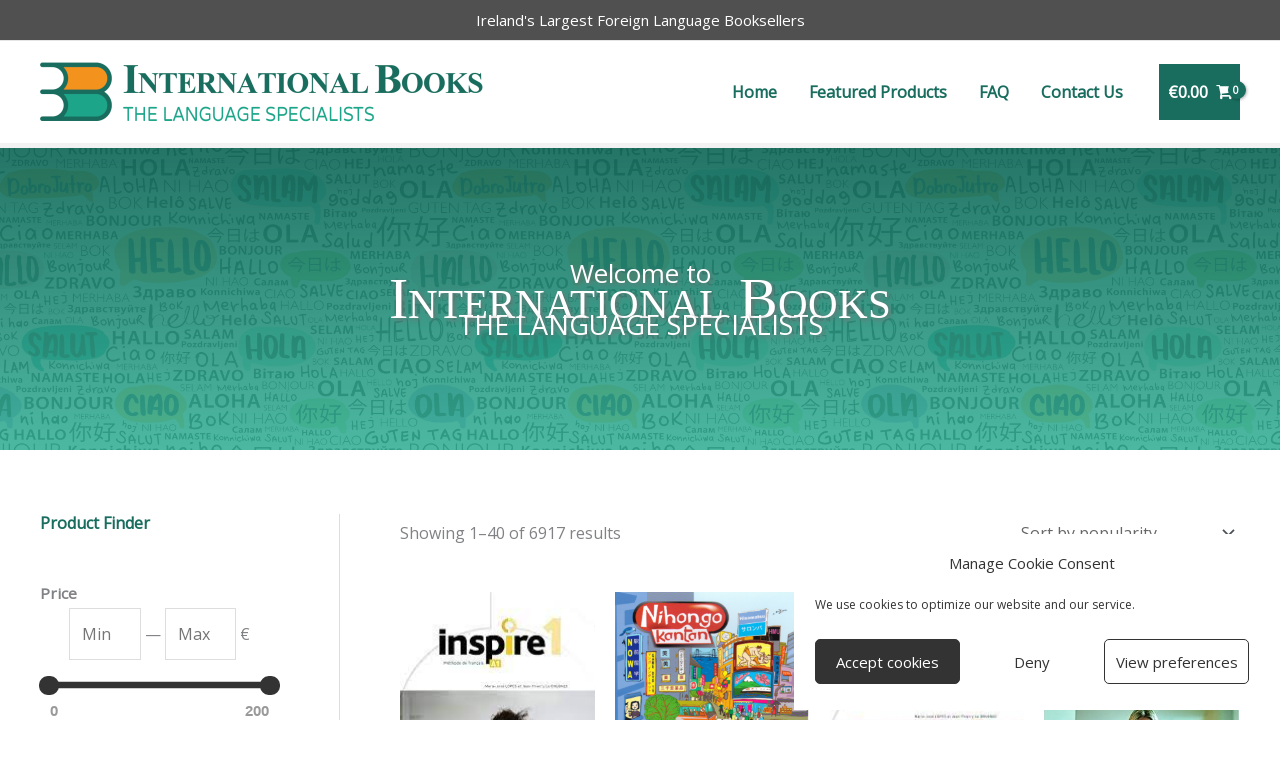

--- FILE ---
content_type: text/html; charset=UTF-8
request_url: https://www.internationalbooks.ie/
body_size: 79302
content:
<!DOCTYPE html>
<html lang="en-US">
<head>
<meta charset="UTF-8">
<script>
var gform;gform||(document.addEventListener("gform_main_scripts_loaded",function(){gform.scriptsLoaded=!0}),document.addEventListener("gform/theme/scripts_loaded",function(){gform.themeScriptsLoaded=!0}),window.addEventListener("DOMContentLoaded",function(){gform.domLoaded=!0}),gform={domLoaded:!1,scriptsLoaded:!1,themeScriptsLoaded:!1,isFormEditor:()=>"function"==typeof InitializeEditor,callIfLoaded:function(o){return!(!gform.domLoaded||!gform.scriptsLoaded||!gform.themeScriptsLoaded&&!gform.isFormEditor()||(gform.isFormEditor()&&console.warn("The use of gform.initializeOnLoaded() is deprecated in the form editor context and will be removed in Gravity Forms 3.1."),o(),0))},initializeOnLoaded:function(o){gform.callIfLoaded(o)||(document.addEventListener("gform_main_scripts_loaded",()=>{gform.scriptsLoaded=!0,gform.callIfLoaded(o)}),document.addEventListener("gform/theme/scripts_loaded",()=>{gform.themeScriptsLoaded=!0,gform.callIfLoaded(o)}),window.addEventListener("DOMContentLoaded",()=>{gform.domLoaded=!0,gform.callIfLoaded(o)}))},hooks:{action:{},filter:{}},addAction:function(o,r,e,t){gform.addHook("action",o,r,e,t)},addFilter:function(o,r,e,t){gform.addHook("filter",o,r,e,t)},doAction:function(o){gform.doHook("action",o,arguments)},applyFilters:function(o){return gform.doHook("filter",o,arguments)},removeAction:function(o,r){gform.removeHook("action",o,r)},removeFilter:function(o,r,e){gform.removeHook("filter",o,r,e)},addHook:function(o,r,e,t,n){null==gform.hooks[o][r]&&(gform.hooks[o][r]=[]);var d=gform.hooks[o][r];null==n&&(n=r+"_"+d.length),gform.hooks[o][r].push({tag:n,callable:e,priority:t=null==t?10:t})},doHook:function(r,o,e){var t;if(e=Array.prototype.slice.call(e,1),null!=gform.hooks[r][o]&&((o=gform.hooks[r][o]).sort(function(o,r){return o.priority-r.priority}),o.forEach(function(o){"function"!=typeof(t=o.callable)&&(t=window[t]),"action"==r?t.apply(null,e):e[0]=t.apply(null,e)})),"filter"==r)return e[0]},removeHook:function(o,r,t,n){var e;null!=gform.hooks[o][r]&&(e=(e=gform.hooks[o][r]).filter(function(o,r,e){return!!(null!=n&&n!=o.tag||null!=t&&t!=o.priority)}),gform.hooks[o][r]=e)}});
</script>
<meta name="viewport" content="width=device-width, initial-scale=1">
<link rel="profile" href="https://gmpg.org/xfn/11"> 
<title>International Books &#8211; The Language Specialist Bookshop</title>
<meta name='robots' content='max-image-preview:large' />
<style>img:is([sizes="auto" i], [sizes^="auto," i]) { contain-intrinsic-size: 3000px 1500px }</style>
<link rel='dns-prefetch' href='//fonts.googleapis.com' />
<link href='https://fonts.gstatic.com' crossorigin rel='preconnect' />
<link rel="alternate" type="application/rss+xml" title="International Books &raquo; Feed" href="https://www.internationalbooks.ie/feed/" />
<link rel="alternate" type="application/rss+xml" title="International Books &raquo; Comments Feed" href="https://www.internationalbooks.ie/comments/feed/" />
<link rel="alternate" type="application/rss+xml" title="International Books &raquo; Products Feed" href="https://www.internationalbooks.ie/shop/feed/" />
<link rel="preload" href="https://www.internationalbooks.ie/wp-content/plugins/bb-plugin/fonts/fontawesome/5.15.4/webfonts/fa-solid-900.woff2" as="font" type="font/woff2" crossorigin="anonymous">
<link rel="preload" href="https://www.internationalbooks.ie/wp-content/plugins/bb-plugin/fonts/fontawesome/5.15.4/webfonts/fa-regular-400.woff2" as="font" type="font/woff2" crossorigin="anonymous">
<!-- <link rel='stylesheet' id='astra-theme-css-css' href='https://www.internationalbooks.ie/wp-content/themes/astra/assets/css/minified/frontend.min.css?ver=4.12.1' media='all' /> -->
<!-- <link rel='stylesheet' id='astra-theme-dynamic-css' href='https://www.internationalbooks.ie/wp-content/uploads/astra/astra-theme-dynamic-css-post.css?ver=1770045312' media='all' /> -->
<!-- <link rel='stylesheet' id='astra-bb-builder-css' href='https://www.internationalbooks.ie/wp-content/themes/astra/assets/css/minified/compatibility/page-builder/bb-plugin.min.css?ver=4.12.1' media='all' /> -->
<link rel="stylesheet" type="text/css" href="//www.internationalbooks.ie/wp-content/cache/wpfc-minified/kz0zup6o/c4s6n.css" media="all"/>
<link rel='stylesheet' id='astra-google-fonts-css' href='https://fonts.googleapis.com/css?family=Open+Sans%3A400%2C&#038;display=fallback&#038;ver=4.12.1' media='all' />
<!-- <link rel='stylesheet' id='wp-block-library-css' href='https://www.internationalbooks.ie/wp-includes/css/dist/block-library/style.min.css?ver=6.8.3' media='all' /> -->
<!-- <link rel='stylesheet' id='selectize-css' href='https://www.internationalbooks.ie/wp-content/plugins/woocommerce-product-search/css/selectize/selectize.min.css?ver=6.6.0' media='all' /> -->
<!-- <link rel='stylesheet' id='wps-price-slider-css' href='https://www.internationalbooks.ie/wp-content/plugins/woocommerce-product-search/css/price-slider.min.css?ver=6.6.0' media='all' /> -->
<!-- <link rel='stylesheet' id='product-search-css' href='https://www.internationalbooks.ie/wp-content/plugins/woocommerce-product-search/css/product-search.min.css?ver=6.6.0' media='all' /> -->
<link rel="stylesheet" type="text/css" href="//www.internationalbooks.ie/wp-content/cache/wpfc-minified/estc0zl5/c4s6m.css" media="all"/>
<style id='global-styles-inline-css'>
:root{--wp--preset--aspect-ratio--square: 1;--wp--preset--aspect-ratio--4-3: 4/3;--wp--preset--aspect-ratio--3-4: 3/4;--wp--preset--aspect-ratio--3-2: 3/2;--wp--preset--aspect-ratio--2-3: 2/3;--wp--preset--aspect-ratio--16-9: 16/9;--wp--preset--aspect-ratio--9-16: 9/16;--wp--preset--color--black: #000000;--wp--preset--color--cyan-bluish-gray: #abb8c3;--wp--preset--color--white: #ffffff;--wp--preset--color--pale-pink: #f78da7;--wp--preset--color--vivid-red: #cf2e2e;--wp--preset--color--luminous-vivid-orange: #ff6900;--wp--preset--color--luminous-vivid-amber: #fcb900;--wp--preset--color--light-green-cyan: #7bdcb5;--wp--preset--color--vivid-green-cyan: #00d084;--wp--preset--color--pale-cyan-blue: #8ed1fc;--wp--preset--color--vivid-cyan-blue: #0693e3;--wp--preset--color--vivid-purple: #9b51e0;--wp--preset--color--ast-global-color-0: var(--ast-global-color-0);--wp--preset--color--ast-global-color-1: var(--ast-global-color-1);--wp--preset--color--ast-global-color-2: var(--ast-global-color-2);--wp--preset--color--ast-global-color-3: var(--ast-global-color-3);--wp--preset--color--ast-global-color-4: var(--ast-global-color-4);--wp--preset--color--ast-global-color-5: var(--ast-global-color-5);--wp--preset--color--ast-global-color-6: var(--ast-global-color-6);--wp--preset--color--ast-global-color-7: var(--ast-global-color-7);--wp--preset--color--ast-global-color-8: var(--ast-global-color-8);--wp--preset--gradient--vivid-cyan-blue-to-vivid-purple: linear-gradient(135deg,rgba(6,147,227,1) 0%,rgb(155,81,224) 100%);--wp--preset--gradient--light-green-cyan-to-vivid-green-cyan: linear-gradient(135deg,rgb(122,220,180) 0%,rgb(0,208,130) 100%);--wp--preset--gradient--luminous-vivid-amber-to-luminous-vivid-orange: linear-gradient(135deg,rgba(252,185,0,1) 0%,rgba(255,105,0,1) 100%);--wp--preset--gradient--luminous-vivid-orange-to-vivid-red: linear-gradient(135deg,rgba(255,105,0,1) 0%,rgb(207,46,46) 100%);--wp--preset--gradient--very-light-gray-to-cyan-bluish-gray: linear-gradient(135deg,rgb(238,238,238) 0%,rgb(169,184,195) 100%);--wp--preset--gradient--cool-to-warm-spectrum: linear-gradient(135deg,rgb(74,234,220) 0%,rgb(151,120,209) 20%,rgb(207,42,186) 40%,rgb(238,44,130) 60%,rgb(251,105,98) 80%,rgb(254,248,76) 100%);--wp--preset--gradient--blush-light-purple: linear-gradient(135deg,rgb(255,206,236) 0%,rgb(152,150,240) 100%);--wp--preset--gradient--blush-bordeaux: linear-gradient(135deg,rgb(254,205,165) 0%,rgb(254,45,45) 50%,rgb(107,0,62) 100%);--wp--preset--gradient--luminous-dusk: linear-gradient(135deg,rgb(255,203,112) 0%,rgb(199,81,192) 50%,rgb(65,88,208) 100%);--wp--preset--gradient--pale-ocean: linear-gradient(135deg,rgb(255,245,203) 0%,rgb(182,227,212) 50%,rgb(51,167,181) 100%);--wp--preset--gradient--electric-grass: linear-gradient(135deg,rgb(202,248,128) 0%,rgb(113,206,126) 100%);--wp--preset--gradient--midnight: linear-gradient(135deg,rgb(2,3,129) 0%,rgb(40,116,252) 100%);--wp--preset--font-size--small: 13px;--wp--preset--font-size--medium: 20px;--wp--preset--font-size--large: 36px;--wp--preset--font-size--x-large: 42px;--wp--preset--spacing--20: 0.44rem;--wp--preset--spacing--30: 0.67rem;--wp--preset--spacing--40: 1rem;--wp--preset--spacing--50: 1.5rem;--wp--preset--spacing--60: 2.25rem;--wp--preset--spacing--70: 3.38rem;--wp--preset--spacing--80: 5.06rem;--wp--preset--shadow--natural: 6px 6px 9px rgba(0, 0, 0, 0.2);--wp--preset--shadow--deep: 12px 12px 50px rgba(0, 0, 0, 0.4);--wp--preset--shadow--sharp: 6px 6px 0px rgba(0, 0, 0, 0.2);--wp--preset--shadow--outlined: 6px 6px 0px -3px rgba(255, 255, 255, 1), 6px 6px rgba(0, 0, 0, 1);--wp--preset--shadow--crisp: 6px 6px 0px rgba(0, 0, 0, 1);}:root { --wp--style--global--content-size: var(--wp--custom--ast-content-width-size);--wp--style--global--wide-size: var(--wp--custom--ast-wide-width-size); }:where(body) { margin: 0; }.wp-site-blocks > .alignleft { float: left; margin-right: 2em; }.wp-site-blocks > .alignright { float: right; margin-left: 2em; }.wp-site-blocks > .aligncenter { justify-content: center; margin-left: auto; margin-right: auto; }:where(.wp-site-blocks) > * { margin-block-start: 24px; margin-block-end: 0; }:where(.wp-site-blocks) > :first-child { margin-block-start: 0; }:where(.wp-site-blocks) > :last-child { margin-block-end: 0; }:root { --wp--style--block-gap: 24px; }:root :where(.is-layout-flow) > :first-child{margin-block-start: 0;}:root :where(.is-layout-flow) > :last-child{margin-block-end: 0;}:root :where(.is-layout-flow) > *{margin-block-start: 24px;margin-block-end: 0;}:root :where(.is-layout-constrained) > :first-child{margin-block-start: 0;}:root :where(.is-layout-constrained) > :last-child{margin-block-end: 0;}:root :where(.is-layout-constrained) > *{margin-block-start: 24px;margin-block-end: 0;}:root :where(.is-layout-flex){gap: 24px;}:root :where(.is-layout-grid){gap: 24px;}.is-layout-flow > .alignleft{float: left;margin-inline-start: 0;margin-inline-end: 2em;}.is-layout-flow > .alignright{float: right;margin-inline-start: 2em;margin-inline-end: 0;}.is-layout-flow > .aligncenter{margin-left: auto !important;margin-right: auto !important;}.is-layout-constrained > .alignleft{float: left;margin-inline-start: 0;margin-inline-end: 2em;}.is-layout-constrained > .alignright{float: right;margin-inline-start: 2em;margin-inline-end: 0;}.is-layout-constrained > .aligncenter{margin-left: auto !important;margin-right: auto !important;}.is-layout-constrained > :where(:not(.alignleft):not(.alignright):not(.alignfull)){max-width: var(--wp--style--global--content-size);margin-left: auto !important;margin-right: auto !important;}.is-layout-constrained > .alignwide{max-width: var(--wp--style--global--wide-size);}body .is-layout-flex{display: flex;}.is-layout-flex{flex-wrap: wrap;align-items: center;}.is-layout-flex > :is(*, div){margin: 0;}body .is-layout-grid{display: grid;}.is-layout-grid > :is(*, div){margin: 0;}body{padding-top: 0px;padding-right: 0px;padding-bottom: 0px;padding-left: 0px;}a:where(:not(.wp-element-button)){text-decoration: none;}:root :where(.wp-element-button, .wp-block-button__link){background-color: #32373c;border-width: 0;color: #fff;font-family: inherit;font-size: inherit;line-height: inherit;padding: calc(0.667em + 2px) calc(1.333em + 2px);text-decoration: none;}.has-black-color{color: var(--wp--preset--color--black) !important;}.has-cyan-bluish-gray-color{color: var(--wp--preset--color--cyan-bluish-gray) !important;}.has-white-color{color: var(--wp--preset--color--white) !important;}.has-pale-pink-color{color: var(--wp--preset--color--pale-pink) !important;}.has-vivid-red-color{color: var(--wp--preset--color--vivid-red) !important;}.has-luminous-vivid-orange-color{color: var(--wp--preset--color--luminous-vivid-orange) !important;}.has-luminous-vivid-amber-color{color: var(--wp--preset--color--luminous-vivid-amber) !important;}.has-light-green-cyan-color{color: var(--wp--preset--color--light-green-cyan) !important;}.has-vivid-green-cyan-color{color: var(--wp--preset--color--vivid-green-cyan) !important;}.has-pale-cyan-blue-color{color: var(--wp--preset--color--pale-cyan-blue) !important;}.has-vivid-cyan-blue-color{color: var(--wp--preset--color--vivid-cyan-blue) !important;}.has-vivid-purple-color{color: var(--wp--preset--color--vivid-purple) !important;}.has-ast-global-color-0-color{color: var(--wp--preset--color--ast-global-color-0) !important;}.has-ast-global-color-1-color{color: var(--wp--preset--color--ast-global-color-1) !important;}.has-ast-global-color-2-color{color: var(--wp--preset--color--ast-global-color-2) !important;}.has-ast-global-color-3-color{color: var(--wp--preset--color--ast-global-color-3) !important;}.has-ast-global-color-4-color{color: var(--wp--preset--color--ast-global-color-4) !important;}.has-ast-global-color-5-color{color: var(--wp--preset--color--ast-global-color-5) !important;}.has-ast-global-color-6-color{color: var(--wp--preset--color--ast-global-color-6) !important;}.has-ast-global-color-7-color{color: var(--wp--preset--color--ast-global-color-7) !important;}.has-ast-global-color-8-color{color: var(--wp--preset--color--ast-global-color-8) !important;}.has-black-background-color{background-color: var(--wp--preset--color--black) !important;}.has-cyan-bluish-gray-background-color{background-color: var(--wp--preset--color--cyan-bluish-gray) !important;}.has-white-background-color{background-color: var(--wp--preset--color--white) !important;}.has-pale-pink-background-color{background-color: var(--wp--preset--color--pale-pink) !important;}.has-vivid-red-background-color{background-color: var(--wp--preset--color--vivid-red) !important;}.has-luminous-vivid-orange-background-color{background-color: var(--wp--preset--color--luminous-vivid-orange) !important;}.has-luminous-vivid-amber-background-color{background-color: var(--wp--preset--color--luminous-vivid-amber) !important;}.has-light-green-cyan-background-color{background-color: var(--wp--preset--color--light-green-cyan) !important;}.has-vivid-green-cyan-background-color{background-color: var(--wp--preset--color--vivid-green-cyan) !important;}.has-pale-cyan-blue-background-color{background-color: var(--wp--preset--color--pale-cyan-blue) !important;}.has-vivid-cyan-blue-background-color{background-color: var(--wp--preset--color--vivid-cyan-blue) !important;}.has-vivid-purple-background-color{background-color: var(--wp--preset--color--vivid-purple) !important;}.has-ast-global-color-0-background-color{background-color: var(--wp--preset--color--ast-global-color-0) !important;}.has-ast-global-color-1-background-color{background-color: var(--wp--preset--color--ast-global-color-1) !important;}.has-ast-global-color-2-background-color{background-color: var(--wp--preset--color--ast-global-color-2) !important;}.has-ast-global-color-3-background-color{background-color: var(--wp--preset--color--ast-global-color-3) !important;}.has-ast-global-color-4-background-color{background-color: var(--wp--preset--color--ast-global-color-4) !important;}.has-ast-global-color-5-background-color{background-color: var(--wp--preset--color--ast-global-color-5) !important;}.has-ast-global-color-6-background-color{background-color: var(--wp--preset--color--ast-global-color-6) !important;}.has-ast-global-color-7-background-color{background-color: var(--wp--preset--color--ast-global-color-7) !important;}.has-ast-global-color-8-background-color{background-color: var(--wp--preset--color--ast-global-color-8) !important;}.has-black-border-color{border-color: var(--wp--preset--color--black) !important;}.has-cyan-bluish-gray-border-color{border-color: var(--wp--preset--color--cyan-bluish-gray) !important;}.has-white-border-color{border-color: var(--wp--preset--color--white) !important;}.has-pale-pink-border-color{border-color: var(--wp--preset--color--pale-pink) !important;}.has-vivid-red-border-color{border-color: var(--wp--preset--color--vivid-red) !important;}.has-luminous-vivid-orange-border-color{border-color: var(--wp--preset--color--luminous-vivid-orange) !important;}.has-luminous-vivid-amber-border-color{border-color: var(--wp--preset--color--luminous-vivid-amber) !important;}.has-light-green-cyan-border-color{border-color: var(--wp--preset--color--light-green-cyan) !important;}.has-vivid-green-cyan-border-color{border-color: var(--wp--preset--color--vivid-green-cyan) !important;}.has-pale-cyan-blue-border-color{border-color: var(--wp--preset--color--pale-cyan-blue) !important;}.has-vivid-cyan-blue-border-color{border-color: var(--wp--preset--color--vivid-cyan-blue) !important;}.has-vivid-purple-border-color{border-color: var(--wp--preset--color--vivid-purple) !important;}.has-ast-global-color-0-border-color{border-color: var(--wp--preset--color--ast-global-color-0) !important;}.has-ast-global-color-1-border-color{border-color: var(--wp--preset--color--ast-global-color-1) !important;}.has-ast-global-color-2-border-color{border-color: var(--wp--preset--color--ast-global-color-2) !important;}.has-ast-global-color-3-border-color{border-color: var(--wp--preset--color--ast-global-color-3) !important;}.has-ast-global-color-4-border-color{border-color: var(--wp--preset--color--ast-global-color-4) !important;}.has-ast-global-color-5-border-color{border-color: var(--wp--preset--color--ast-global-color-5) !important;}.has-ast-global-color-6-border-color{border-color: var(--wp--preset--color--ast-global-color-6) !important;}.has-ast-global-color-7-border-color{border-color: var(--wp--preset--color--ast-global-color-7) !important;}.has-ast-global-color-8-border-color{border-color: var(--wp--preset--color--ast-global-color-8) !important;}.has-vivid-cyan-blue-to-vivid-purple-gradient-background{background: var(--wp--preset--gradient--vivid-cyan-blue-to-vivid-purple) !important;}.has-light-green-cyan-to-vivid-green-cyan-gradient-background{background: var(--wp--preset--gradient--light-green-cyan-to-vivid-green-cyan) !important;}.has-luminous-vivid-amber-to-luminous-vivid-orange-gradient-background{background: var(--wp--preset--gradient--luminous-vivid-amber-to-luminous-vivid-orange) !important;}.has-luminous-vivid-orange-to-vivid-red-gradient-background{background: var(--wp--preset--gradient--luminous-vivid-orange-to-vivid-red) !important;}.has-very-light-gray-to-cyan-bluish-gray-gradient-background{background: var(--wp--preset--gradient--very-light-gray-to-cyan-bluish-gray) !important;}.has-cool-to-warm-spectrum-gradient-background{background: var(--wp--preset--gradient--cool-to-warm-spectrum) !important;}.has-blush-light-purple-gradient-background{background: var(--wp--preset--gradient--blush-light-purple) !important;}.has-blush-bordeaux-gradient-background{background: var(--wp--preset--gradient--blush-bordeaux) !important;}.has-luminous-dusk-gradient-background{background: var(--wp--preset--gradient--luminous-dusk) !important;}.has-pale-ocean-gradient-background{background: var(--wp--preset--gradient--pale-ocean) !important;}.has-electric-grass-gradient-background{background: var(--wp--preset--gradient--electric-grass) !important;}.has-midnight-gradient-background{background: var(--wp--preset--gradient--midnight) !important;}.has-small-font-size{font-size: var(--wp--preset--font-size--small) !important;}.has-medium-font-size{font-size: var(--wp--preset--font-size--medium) !important;}.has-large-font-size{font-size: var(--wp--preset--font-size--large) !important;}.has-x-large-font-size{font-size: var(--wp--preset--font-size--x-large) !important;}
:root :where(.wp-block-pullquote){font-size: 1.5em;line-height: 1.6;}
</style>
<!-- <link rel='stylesheet' id='woocommerce-layout-css' href='https://www.internationalbooks.ie/wp-content/themes/astra/assets/css/minified/compatibility/woocommerce/woocommerce-layout.min.css?ver=4.12.1' media='all' /> -->
<link rel="stylesheet" type="text/css" href="//www.internationalbooks.ie/wp-content/cache/wpfc-minified/dhpoukjf/c4s6m.css" media="all"/>
<!-- <link rel='stylesheet' id='woocommerce-smallscreen-css' href='https://www.internationalbooks.ie/wp-content/themes/astra/assets/css/minified/compatibility/woocommerce/woocommerce-smallscreen.min.css?ver=4.12.1' media='only screen and (max-width: 768px)' /> -->
<link rel="stylesheet" type="text/css" href="//www.internationalbooks.ie/wp-content/cache/wpfc-minified/eusicm7v/c4s6m.css" media="only screen and (max-width: 768px)"/>
<!-- <link rel='stylesheet' id='woocommerce-general-css' href='https://www.internationalbooks.ie/wp-content/themes/astra/assets/css/minified/compatibility/woocommerce/woocommerce.min.css?ver=4.12.1' media='all' /> -->
<link rel="stylesheet" type="text/css" href="//www.internationalbooks.ie/wp-content/cache/wpfc-minified/g24i4ph6/c4s6m.css" media="all"/>
<style id='woocommerce-general-inline-css'>
@media ( max-width: 601px ) {
.woocommerce-shop .astra-off-canvas-sidebar .wp-block-woocommerce-product-filters .wc-block-product-filters__open-overlay {
display: none;
}
.woocommerce-shop .astra-off-canvas-sidebar .wp-block-woocommerce-product-filters .wc-block-product-filters__overlay {
pointer-events: auto;
position: relative;
}
.woocommerce-shop .astra-off-canvas-sidebar .wp-block-woocommerce-product-filters .wc-block-product-filters__overlay .wc-block-product-filters__overlay-dialog {
position: relative;
transform: translateY(0);
}
.woocommerce-shop .astra-off-canvas-sidebar .wc-block-product-filters__overlay .wc-block-product-filters__overlay-dialog .wc-block-product-filters__overlay-header,
.woocommerce-shop .astra-off-canvas-sidebar .wc-block-product-filters__overlay .wc-block-product-filters__overlay-dialog .wc-block-product-filters__overlay-footer {
display: none;
}
.woocommerce-shop .astra-off-canvas-sidebar .wc-block-product-filters__overlay .wc-block-product-filters__overlay-dialog .wc-block-product-filters__overlay-content {
overflow: auto;
padding: 2px;
}
}
.woocommerce-js a.button, .woocommerce button.button, .woocommerce input.button, .woocommerce #respond input#submit {
font-size: 100%;
line-height: 1;
text-decoration: none;
overflow: visible;
padding: 0.5em 0.75em;
font-weight: 700;
border-radius: 3px;
color: $secondarytext;
background-color: $secondary;
border: 0;
}
.woocommerce-js a.button:hover, .woocommerce button.button:hover, .woocommerce input.button:hover, .woocommerce #respond input#submit:hover {
background-color: #dad8da;
background-image: none;
color: #515151;
}
#customer_details h3:not(.elementor-widget-woocommerce-checkout-page h3){font-size:1.2rem;padding:20px 0 14px;margin:0 0 20px;border-bottom:1px solid var(--ast-border-color);font-weight:700;}form #order_review_heading:not(.elementor-widget-woocommerce-checkout-page #order_review_heading){border-width:2px 2px 0 2px;border-style:solid;font-size:1.2rem;margin:0;padding:1.5em 1.5em 1em;border-color:var(--ast-border-color);font-weight:700;}.woocommerce-Address h3, .cart-collaterals h2{font-size:1.2rem;padding:.7em 1em;}.woocommerce-cart .cart-collaterals .cart_totals>h2{font-weight:700;}form #order_review:not(.elementor-widget-woocommerce-checkout-page #order_review){padding:0 2em;border-width:0 2px 2px;border-style:solid;border-color:var(--ast-border-color);}ul#shipping_method li:not(.elementor-widget-woocommerce-cart #shipping_method li){margin:0;padding:0.25em 0 0.25em 22px;text-indent:-22px;list-style:none outside;}.woocommerce span.onsale, .wc-block-grid__product .wc-block-grid__product-onsale{background-color:#196d5e;color:#ffffff;}.woocommerce-message, .woocommerce-info{border-top-color:#f4921e;}.woocommerce-message::before,.woocommerce-info::before{color:#f4921e;}.woocommerce ul.products li.product .price, .woocommerce div.product p.price, .woocommerce div.product span.price, .widget_layered_nav_filters ul li.chosen a, .woocommerce-page ul.products li.product .ast-woo-product-category, .wc-layered-nav-rating a{color:var(--ast-global-color-3);}.woocommerce nav.woocommerce-pagination ul,.woocommerce nav.woocommerce-pagination ul li{border-color:#f4921e;}.woocommerce nav.woocommerce-pagination ul li a:focus, .woocommerce nav.woocommerce-pagination ul li a:hover, .woocommerce nav.woocommerce-pagination ul li span.current{background:#f4921e;color:#ffffff;}.woocommerce-MyAccount-navigation-link.is-active a{color:#ff9900;}.woocommerce .widget_price_filter .ui-slider .ui-slider-range, .woocommerce .widget_price_filter .ui-slider .ui-slider-handle{background-color:#f4921e;}.woocommerce .star-rating, .woocommerce .comment-form-rating .stars a, .woocommerce .star-rating::before{color:var(--ast-global-color-3);}.woocommerce div.product .woocommerce-tabs ul.tabs li.active:before,  .woocommerce div.ast-product-tabs-layout-vertical .woocommerce-tabs ul.tabs li:hover::before{background:#f4921e;}.woocommerce .woocommerce-cart-form button[name="update_cart"]:disabled{color:#ffffff;}.woocommerce #content table.cart .button[name="apply_coupon"], .woocommerce-page #content table.cart .button[name="apply_coupon"]{padding:10px 40px;}.woocommerce table.cart td.actions .button, .woocommerce #content table.cart td.actions .button, .woocommerce-page table.cart td.actions .button, .woocommerce-page #content table.cart td.actions .button{line-height:1;border-width:1px;border-style:solid;}.woocommerce ul.products li.product .button, .woocommerce-page ul.products li.product .button{line-height:1.3;}.woocommerce-js a.button, .woocommerce button.button, .woocommerce .woocommerce-message a.button, .woocommerce #respond input#submit.alt, .woocommerce-js a.button.alt, .woocommerce button.button.alt, .woocommerce input.button.alt, .woocommerce input.button,.woocommerce input.button:disabled, .woocommerce input.button:disabled[disabled], .woocommerce input.button:disabled:hover, .woocommerce input.button:disabled[disabled]:hover, .woocommerce #respond input#submit, .woocommerce button.button.alt.disabled, .wc-block-grid__products .wc-block-grid__product .wp-block-button__link, .wc-block-grid__product-onsale{color:#ffffff;border-color:#196d5e;background-color:#196d5e;}.woocommerce-js a.button:hover, .woocommerce button.button:hover, .woocommerce .woocommerce-message a.button:hover,.woocommerce #respond input#submit:hover,.woocommerce #respond input#submit.alt:hover, .woocommerce-js a.button.alt:hover, .woocommerce button.button.alt:hover, .woocommerce input.button.alt:hover, .woocommerce input.button:hover, .woocommerce button.button.alt.disabled:hover, .wc-block-grid__products .wc-block-grid__product .wp-block-button__link:hover{color:#000000;border-color:#ff9900;background-color:#ff9900;}.woocommerce-js a.button, .woocommerce button.button, .woocommerce .woocommerce-message a.button, .woocommerce #respond input#submit.alt, .woocommerce-js a.button.alt, .woocommerce button.button.alt, .woocommerce input.button.alt, .woocommerce input.button,.woocommerce-cart table.cart td.actions .button, .woocommerce form.checkout_coupon .button, .woocommerce #respond input#submit, .wc-block-grid__products .wc-block-grid__product .wp-block-button__link{padding-top:10px;padding-right:40px;padding-bottom:10px;padding-left:40px;}.woocommerce ul.products li.product a, .woocommerce-js a.button:hover, .woocommerce button.button:hover, .woocommerce input.button:hover, .woocommerce #respond input#submit:hover{text-decoration:none;}.woocommerce .up-sells h2, .woocommerce .related.products h2, .woocommerce .woocommerce-tabs h2{font-size:1.5rem;}.woocommerce h2, .woocommerce-account h2{font-size:1.625rem;}.woocommerce ul.product-categories > li ul li:before{content:"\e900";padding:0 5px 0 5px;display:inline-block;font-family:Astra;transform:rotate(-90deg);font-size:0.7rem;}.ast-site-header-cart i.astra-icon:before{font-family:Astra;}.ast-icon-shopping-cart:before{content:"\f07a";}.ast-icon-shopping-bag:before{content:"\f290";}.ast-icon-shopping-basket:before{content:"\f291";}.ast-icon-shopping-cart svg{height:.82em;}.ast-icon-shopping-bag svg{height:1em;width:1em;}.ast-icon-shopping-basket svg{height:1.15em;width:1.2em;}.ast-site-header-cart.ast-menu-cart-outline .ast-addon-cart-wrap, .ast-site-header-cart.ast-menu-cart-fill .ast-addon-cart-wrap {line-height:1;}.ast-site-header-cart.ast-menu-cart-fill i.astra-icon{ font-size:1.1em;}li.woocommerce-custom-menu-item .ast-site-header-cart i.astra-icon:after{ padding-left:2px;}.ast-hfb-header .ast-addon-cart-wrap{ padding:0.4em;}.ast-header-break-point.ast-header-custom-item-outside .ast-woo-header-cart-info-wrap{ display:none;}.ast-site-header-cart i.astra-icon:after{ background:#196d5e;}@media (min-width:545px) and (max-width:768px){.woocommerce.tablet-columns-6 ul.products li.product, .woocommerce-page.tablet-columns-6 ul.products li.product{width:calc(16.66% - 16.66px);}.woocommerce.tablet-columns-5 ul.products li.product, .woocommerce-page.tablet-columns-5 ul.products li.product{width:calc(20% - 16px);}.woocommerce.tablet-columns-4 ul.products li.product, .woocommerce-page.tablet-columns-4 ul.products li.product{width:calc(25% - 15px);}.woocommerce.tablet-columns-3 ul.products li.product, .woocommerce-page.tablet-columns-3 ul.products li.product{width:calc(33.33% - 14px);}.woocommerce.tablet-columns-2 ul.products li.product, .woocommerce-page.tablet-columns-2 ul.products li.product{width:calc(50% - 10px);}.woocommerce.tablet-columns-1 ul.products li.product, .woocommerce-page.tablet-columns-1 ul.products li.product{width:100%;}.woocommerce div.product .related.products ul.products li.product{width:calc(33.33% - 14px);}}@media (min-width:545px) and (max-width:768px){.woocommerce[class*="columns-"].columns-3 > ul.products li.product, .woocommerce[class*="columns-"].columns-4 > ul.products li.product, .woocommerce[class*="columns-"].columns-5 > ul.products li.product, .woocommerce[class*="columns-"].columns-6 > ul.products li.product{width:calc(33.33% - 14px);margin-right:20px;}.woocommerce[class*="columns-"].columns-3 > ul.products li.product:nth-child(3n), .woocommerce[class*="columns-"].columns-4 > ul.products li.product:nth-child(3n), .woocommerce[class*="columns-"].columns-5 > ul.products li.product:nth-child(3n), .woocommerce[class*="columns-"].columns-6 > ul.products li.product:nth-child(3n){margin-right:0;clear:right;}.woocommerce[class*="columns-"].columns-3 > ul.products li.product:nth-child(3n+1), .woocommerce[class*="columns-"].columns-4 > ul.products li.product:nth-child(3n+1), .woocommerce[class*="columns-"].columns-5 > ul.products li.product:nth-child(3n+1), .woocommerce[class*="columns-"].columns-6 > ul.products li.product:nth-child(3n+1){clear:left;}.woocommerce[class*="columns-"] ul.products li.product:nth-child(n), .woocommerce-page[class*="columns-"] ul.products li.product:nth-child(n){margin-right:20px;clear:none;}.woocommerce.tablet-columns-2 ul.products li.product:nth-child(2n), .woocommerce-page.tablet-columns-2 ul.products li.product:nth-child(2n), .woocommerce.tablet-columns-3 ul.products li.product:nth-child(3n), .woocommerce-page.tablet-columns-3 ul.products li.product:nth-child(3n), .woocommerce.tablet-columns-4 ul.products li.product:nth-child(4n), .woocommerce-page.tablet-columns-4 ul.products li.product:nth-child(4n), .woocommerce.tablet-columns-5 ul.products li.product:nth-child(5n), .woocommerce-page.tablet-columns-5 ul.products li.product:nth-child(5n), .woocommerce.tablet-columns-6 ul.products li.product:nth-child(6n), .woocommerce-page.tablet-columns-6 ul.products li.product:nth-child(6n){margin-right:0;clear:right;}.woocommerce.tablet-columns-2 ul.products li.product:nth-child(2n+1), .woocommerce-page.tablet-columns-2 ul.products li.product:nth-child(2n+1), .woocommerce.tablet-columns-3 ul.products li.product:nth-child(3n+1), .woocommerce-page.tablet-columns-3 ul.products li.product:nth-child(3n+1), .woocommerce.tablet-columns-4 ul.products li.product:nth-child(4n+1), .woocommerce-page.tablet-columns-4 ul.products li.product:nth-child(4n+1), .woocommerce.tablet-columns-5 ul.products li.product:nth-child(5n+1), .woocommerce-page.tablet-columns-5 ul.products li.product:nth-child(5n+1), .woocommerce.tablet-columns-6 ul.products li.product:nth-child(6n+1), .woocommerce-page.tablet-columns-6 ul.products li.product:nth-child(6n+1){clear:left;}.woocommerce div.product .related.products ul.products li.product:nth-child(3n), .woocommerce-page.tablet-columns-1 .site-main ul.products li.product{margin-right:0;clear:right;}.woocommerce div.product .related.products ul.products li.product:nth-child(3n+1){clear:left;}}@media (min-width:769px){.woocommerce form.checkout_coupon{width:50%;}.woocommerce #reviews #comments{float:left;}.woocommerce #reviews #review_form_wrapper{float:right;}}@media (max-width:768px){.ast-header-break-point.ast-woocommerce-cart-menu .header-main-layout-1.ast-mobile-header-stack.ast-no-menu-items .ast-site-header-cart, .ast-header-break-point.ast-woocommerce-cart-menu .header-main-layout-3.ast-mobile-header-stack.ast-no-menu-items .ast-site-header-cart{padding-right:0;padding-left:0;}.ast-header-break-point.ast-woocommerce-cart-menu .header-main-layout-1.ast-mobile-header-stack .main-header-bar{text-align:center;}.ast-header-break-point.ast-woocommerce-cart-menu .header-main-layout-1.ast-mobile-header-stack .ast-site-header-cart, .ast-header-break-point.ast-woocommerce-cart-menu .header-main-layout-1.ast-mobile-header-stack .ast-mobile-menu-buttons{display:inline-block;}.ast-header-break-point.ast-woocommerce-cart-menu .header-main-layout-2.ast-mobile-header-inline .site-branding{flex:auto;}.ast-header-break-point.ast-woocommerce-cart-menu .header-main-layout-3.ast-mobile-header-stack .site-branding{flex:0 0 100%;}.ast-header-break-point.ast-woocommerce-cart-menu .header-main-layout-3.ast-mobile-header-stack .main-header-container{display:flex;justify-content:center;}.woocommerce-cart .woocommerce-shipping-calculator .button{width:100%;}.woocommerce div.product div.images, .woocommerce div.product div.summary, .woocommerce #content div.product div.images, .woocommerce #content div.product div.summary, .woocommerce-page div.product div.images, .woocommerce-page div.product div.summary, .woocommerce-page #content div.product div.images, .woocommerce-page #content div.product div.summary{float:none;width:100%;}.woocommerce-cart table.cart td.actions .ast-return-to-shop{display:block;text-align:center;margin-top:1em;}}@media (max-width:544px){.ast-separate-container .ast-woocommerce-container{padding:.54em 1em 1.33333em;}.woocommerce-message, .woocommerce-error, .woocommerce-info{display:flex;flex-wrap:wrap;}.woocommerce-message a.button, .woocommerce-error a.button, .woocommerce-info a.button{order:1;margin-top:.5em;}.woocommerce .woocommerce-ordering, .woocommerce-page .woocommerce-ordering{float:none;margin-bottom:2em;}.woocommerce table.cart td.actions .button, .woocommerce #content table.cart td.actions .button, .woocommerce-page table.cart td.actions .button, .woocommerce-page #content table.cart td.actions .button{padding-left:1em;padding-right:1em;}.woocommerce #content table.cart .button, .woocommerce-page #content table.cart .button{width:100%;}.woocommerce #content table.cart td.actions .coupon, .woocommerce-page #content table.cart td.actions .coupon{float:none;}.woocommerce #content table.cart td.actions .coupon .button, .woocommerce-page #content table.cart td.actions .coupon .button{flex:1;}.woocommerce #content div.product .woocommerce-tabs ul.tabs li a, .woocommerce-page #content div.product .woocommerce-tabs ul.tabs li a{display:block;}.woocommerce ul.products a.button, .woocommerce-page ul.products a.button{padding:0.5em 0.75em;}.woocommerce div.product .related.products ul.products li.product, .woocommerce.mobile-columns-2 ul.products li.product, .woocommerce-page.mobile-columns-2 ul.products li.product{width:calc(50% - 10px);}.woocommerce.mobile-columns-6 ul.products li.product, .woocommerce-page.mobile-columns-6 ul.products li.product{width:calc(16.66% - 16.66px);}.woocommerce.mobile-columns-5 ul.products li.product, .woocommerce-page.mobile-columns-5 ul.products li.product{width:calc(20% - 16px);}.woocommerce.mobile-columns-4 ul.products li.product, .woocommerce-page.mobile-columns-4 ul.products li.product{width:calc(25% - 15px);}.woocommerce.mobile-columns-3 ul.products li.product, .woocommerce-page.mobile-columns-3 ul.products li.product{width:calc(33.33% - 14px);}.woocommerce.mobile-columns-1 ul.products li.product, .woocommerce-page.mobile-columns-1 ul.products li.product{width:100%;}}@media (max-width:544px){.woocommerce ul.products a.button.loading::after, .woocommerce-page ul.products a.button.loading::after{display:inline-block;margin-left:5px;position:initial;}.woocommerce.mobile-columns-1 .site-main ul.products li.product:nth-child(n), .woocommerce-page.mobile-columns-1 .site-main ul.products li.product:nth-child(n){margin-right:0;}.woocommerce #content div.product .woocommerce-tabs ul.tabs li, .woocommerce-page #content div.product .woocommerce-tabs ul.tabs li{display:block;margin-right:0;}.woocommerce[class*="columns-"].columns-3 > ul.products li.product, .woocommerce[class*="columns-"].columns-4 > ul.products li.product, .woocommerce[class*="columns-"].columns-5 > ul.products li.product, .woocommerce[class*="columns-"].columns-6 > ul.products li.product{width:calc(50% - 10px);margin-right:20px;}.woocommerce[class*="columns-"] ul.products li.product:nth-child(n), .woocommerce-page[class*="columns-"] ul.products li.product:nth-child(n){margin-right:20px;clear:none;}.woocommerce-page[class*=columns-].columns-3>ul.products li.product:nth-child(2n), .woocommerce-page[class*=columns-].columns-4>ul.products li.product:nth-child(2n), .woocommerce-page[class*=columns-].columns-5>ul.products li.product:nth-child(2n), .woocommerce-page[class*=columns-].columns-6>ul.products li.product:nth-child(2n), .woocommerce[class*=columns-].columns-3>ul.products li.product:nth-child(2n), .woocommerce[class*=columns-].columns-4>ul.products li.product:nth-child(2n), .woocommerce[class*=columns-].columns-5>ul.products li.product:nth-child(2n), .woocommerce[class*=columns-].columns-6>ul.products li.product:nth-child(2n){margin-right:0;clear:right;}.woocommerce[class*="columns-"].columns-3 > ul.products li.product:nth-child(2n+1), .woocommerce[class*="columns-"].columns-4 > ul.products li.product:nth-child(2n+1), .woocommerce[class*="columns-"].columns-5 > ul.products li.product:nth-child(2n+1), .woocommerce[class*="columns-"].columns-6 > ul.products li.product:nth-child(2n+1){clear:left;}.woocommerce-page[class*=columns-] ul.products li.product:nth-child(n), .woocommerce[class*=columns-] ul.products li.product:nth-child(n){margin-right:20px;clear:none;}.woocommerce.mobile-columns-6 ul.products li.product:nth-child(6n), .woocommerce-page.mobile-columns-6 ul.products li.product:nth-child(6n), .woocommerce.mobile-columns-5 ul.products li.product:nth-child(5n), .woocommerce-page.mobile-columns-5 ul.products li.product:nth-child(5n), .woocommerce.mobile-columns-4 ul.products li.product:nth-child(4n), .woocommerce-page.mobile-columns-4 ul.products li.product:nth-child(4n), .woocommerce.mobile-columns-3 ul.products li.product:nth-child(3n), .woocommerce-page.mobile-columns-3 ul.products li.product:nth-child(3n), .woocommerce.mobile-columns-2 ul.products li.product:nth-child(2n), .woocommerce-page.mobile-columns-2 ul.products li.product:nth-child(2n), .woocommerce div.product .related.products ul.products li.product:nth-child(2n){margin-right:0;clear:right;}.woocommerce.mobile-columns-6 ul.products li.product:nth-child(6n+1), .woocommerce-page.mobile-columns-6 ul.products li.product:nth-child(6n+1), .woocommerce.mobile-columns-5 ul.products li.product:nth-child(5n+1), .woocommerce-page.mobile-columns-5 ul.products li.product:nth-child(5n+1), .woocommerce.mobile-columns-4 ul.products li.product:nth-child(4n+1), .woocommerce-page.mobile-columns-4 ul.products li.product:nth-child(4n+1), .woocommerce.mobile-columns-3 ul.products li.product:nth-child(3n+1), .woocommerce-page.mobile-columns-3 ul.products li.product:nth-child(3n+1), .woocommerce.mobile-columns-2 ul.products li.product:nth-child(2n+1), .woocommerce-page.mobile-columns-2 ul.products li.product:nth-child(2n+1), .woocommerce div.product .related.products ul.products li.product:nth-child(2n+1){clear:left;}}@media (min-width:769px){.ast-woo-shop-archive .site-content > .ast-container{max-width:1240px;}}@media (min-width:769px){.woocommerce #content .ast-woocommerce-container div.product div.images, .woocommerce .ast-woocommerce-container div.product div.images, .woocommerce-page #content .ast-woocommerce-container div.product div.images, .woocommerce-page .ast-woocommerce-container div.product div.images{width:50%;}.woocommerce #content .ast-woocommerce-container div.product div.summary, .woocommerce .ast-woocommerce-container div.product div.summary, .woocommerce-page #content .ast-woocommerce-container div.product div.summary, .woocommerce-page .ast-woocommerce-container div.product div.summary{width:46%;}.woocommerce.woocommerce-checkout form #customer_details.col2-set .col-1, .woocommerce.woocommerce-checkout form #customer_details.col2-set .col-2, .woocommerce-page.woocommerce-checkout form #customer_details.col2-set .col-1, .woocommerce-page.woocommerce-checkout form #customer_details.col2-set .col-2{float:none;width:auto;}}@media (min-width:769px){.woocommerce.woocommerce-checkout form #customer_details.col2-set, .woocommerce-page.woocommerce-checkout form #customer_details.col2-set{width:55%;float:left;margin-right:4.347826087%;}.woocommerce.woocommerce-checkout form #order_review, .woocommerce.woocommerce-checkout form #order_review_heading, .woocommerce-page.woocommerce-checkout form #order_review, .woocommerce-page.woocommerce-checkout form #order_review_heading{width:40%;float:right;margin-right:0;clear:right;}}select, .select2-container .select2-selection--single{background-image:url("data:image/svg+xml,%3Csvg class='ast-arrow-svg' xmlns='http://www.w3.org/2000/svg' xmlns:xlink='http://www.w3.org/1999/xlink' version='1.1' x='0px' y='0px' width='26px' height='16.043px' fill='%234B4F58' viewBox='57 35.171 26 16.043' enable-background='new 57 35.171 26 16.043' xml:space='preserve' %3E%3Cpath d='M57.5,38.193l12.5,12.5l12.5-12.5l-2.5-2.5l-10,10l-10-10L57.5,38.193z'%3E%3C/path%3E%3C/svg%3E");background-size:.8em;background-repeat:no-repeat;background-position-x:calc( 100% - 10px );background-position-y:center;-webkit-appearance:none;-moz-appearance:none;padding-right:2em;}
.woocommerce-js .quantity {
display: inline-flex;
}
/* Quantity Plus Minus Button - Placeholder for CLS. */
.woocommerce .quantity .ast-qty-placeholder {
cursor: not-allowed;
}
.woocommerce-js .quantity + .button.single_add_to_cart_button {
margin-left: unset;
}
.woocommerce-js .quantity .qty {
width: 2.631em;
margin-left: 38px;
}
.woocommerce-js .quantity .minus,
.woocommerce-js .quantity .plus {
width: 38px;
display: flex;
justify-content: center;
background-color: transparent;
border: 1px solid var(--ast-border-color);
color: var(--ast-global-color-3);
align-items: center;
outline: 0;
font-weight: 400;
z-index: 3;
position: relative;
}
.woocommerce-js .quantity .minus {
border-right-width: 0;
margin-right: -38px;
}
.woocommerce-js .quantity .plus {
border-left-width: 0;
margin-right: 6px;
}
.woocommerce-js input[type=number] {
max-width: 58px;
min-height: 36px;
}
.woocommerce-js input[type=number].qty::-webkit-inner-spin-button, .woocommerce input[type=number].qty::-webkit-outer-spin-button {
-webkit-appearance: none;
}
.woocommerce-js input[type=number].qty {
-webkit-appearance: none;
-moz-appearance: textfield;
}
.woocommerce ul.products li.product.desktop-align-center, .woocommerce-page ul.products li.product.desktop-align-center {
text-align: center;
}
.woocommerce ul.products li.product.desktop-align-center .star-rating,
.woocommerce-page ul.products li.product.desktop-align-center .star-rating {
margin-left: auto;
margin-right: auto;
}
@media(max-width: 768px){
.woocommerce ul.products li.product.tablet-align-center, .woocommerce-page ul.products li.product.tablet-align-center {
text-align: center;
}
.woocommerce ul.products li.product.tablet-align-center .star-rating,
.woocommerce-page ul.products li.product.tablet-align-center .star-rating {
margin-left: auto;
margin-right: auto;
}
}@media(max-width: 544px){
.woocommerce ul.products li.product.mobile-align-center, .woocommerce-page ul.products li.product.mobile-align-center {
text-align: center;
}
.woocommerce ul.products li.product.mobile-align-center .star-rating,
.woocommerce-page ul.products li.product.mobile-align-center .star-rating {
margin-left: auto;
margin-right: auto;
}
}.ast-woo-active-filter-widget .wc-block-active-filters{display:flex;align-items:self-start;justify-content:space-between;}.ast-woo-active-filter-widget .wc-block-active-filters__clear-all{flex:none;margin-top:2px;}
</style>
<style id='woocommerce-inline-inline-css'>
.woocommerce form .form-row .required { visibility: visible; }
</style>
<!-- <link rel='stylesheet' id='cmplz-general-css' href='https://www.internationalbooks.ie/wp-content/plugins/complianz-gdpr/assets/css/cookieblocker.min.css?ver=1765901485' media='all' /> -->
<!-- <link rel='stylesheet' id='font-awesome-5-css' href='https://www.internationalbooks.ie/wp-content/plugins/bb-plugin/fonts/fontawesome/5.15.4/css/all.min.css?ver=2.10.0.6' media='all' /> -->
<!-- <link rel='stylesheet' id='ultimate-icons-css' href='https://www.internationalbooks.ie/wp-content/uploads/bb-plugin/icons/ultimate-icons/style.css?ver=2.10.0.6' media='all' /> -->
<!-- <link rel='stylesheet' id='font-awesome-css' href='https://www.internationalbooks.ie/wp-content/plugins/bb-plugin/fonts/fontawesome/5.15.4/css/v4-shims.min.css?ver=2.10.0.6' media='all' /> -->
<!-- <link rel='stylesheet' id='fl-builder-layout-bundle-24a7d905c2e4f336afaa005ac2df2af1-css' href='https://www.internationalbooks.ie/wp-content/uploads/bb-plugin/cache/24a7d905c2e4f336afaa005ac2df2af1-layout-bundle.css?ver=2.10.0.6-1.5.2.1-20251125200437' media='all' /> -->
<!-- <link rel='stylesheet' id='astra-addon-css-css' href='https://www.internationalbooks.ie/wp-content/uploads/astra-addon/astra-addon-6970faa0048da4-00269447.css?ver=4.12.1' media='all' /> -->
<!-- <link rel='stylesheet' id='astra-addon-dynamic-css' href='https://www.internationalbooks.ie/wp-content/uploads/astra-addon/astra-addon-dynamic-css-post.css?ver=1770045312' media='all' /> -->
<!-- <link rel='stylesheet' id='martec-theme-css-css' href='https://www.internationalbooks.ie/wp-content/themes/martec/style.css?ver=1.0.0' media='all' /> -->
<!-- <link rel='stylesheet' id='pp-animate-css' href='https://www.internationalbooks.ie/wp-content/plugins/bbpowerpack/assets/css/animate.min.css?ver=3.5.1' media='all' /> -->
<link rel="stylesheet" type="text/css" href="//www.internationalbooks.ie/wp-content/cache/wpfc-minified/7ykzdw0a/c4s6n.css" media="all"/>
<link rel='stylesheet' id='fl-builder-google-fonts-ddcbcc9b9cf09a4823bb0c04322c316d-css' href='//fonts.googleapis.com/css?family=Open+Sans%3A400&#038;ver=6.8.3' media='all' />
<script src="https://www.internationalbooks.ie/wp-content/themes/astra/assets/js/minified/flexibility.min.js?ver=4.12.1" id="astra-flexibility-js"></script>
<script id="astra-flexibility-js-after">
typeof flexibility !== "undefined" && flexibility(document.documentElement);
</script>
<script src="https://www.internationalbooks.ie/wp-includes/js/jquery/jquery.min.js?ver=3.7.1" id="jquery-core-js"></script>
<script src="https://www.internationalbooks.ie/wp-includes/js/jquery/jquery-migrate.min.js?ver=3.4.1" id="jquery-migrate-js"></script>
<script src="https://www.internationalbooks.ie/wp-content/plugins/woocommerce/assets/js/jquery-blockui/jquery.blockUI.min.js?ver=2.7.0-wc.10.4.3" id="wc-jquery-blockui-js" data-wp-strategy="defer"></script>
<script src="https://www.internationalbooks.ie/wp-content/plugins/woocommerce/assets/js/js-cookie/js.cookie.min.js?ver=2.1.4-wc.10.4.3" id="wc-js-cookie-js" defer data-wp-strategy="defer"></script>
<script id="woocommerce-js-extra">
var woocommerce_params = {"ajax_url":"\/wp-admin\/admin-ajax.php","wc_ajax_url":"\/?wc-ajax=%%endpoint%%","i18n_password_show":"Show password","i18n_password_hide":"Hide password"};
</script>
<script src="https://www.internationalbooks.ie/wp-content/plugins/woocommerce/assets/js/frontend/woocommerce.min.js?ver=10.4.3" id="woocommerce-js" defer data-wp-strategy="defer"></script>
<link rel="https://api.w.org/" href="https://www.internationalbooks.ie/wp-json/" /><link rel="EditURI" type="application/rsd+xml" title="RSD" href="https://www.internationalbooks.ie/xmlrpc.php?rsd" />
<meta name="generator" content="WordPress 6.8.3" />
<meta name="generator" content="WooCommerce 10.4.3" />
<script>
var bb_powerpack = {
version: '2.40.10',
getAjaxUrl: function() { return atob( 'aHR0cHM6Ly93d3cuaW50ZXJuYXRpb25hbGJvb2tzLmllL3dwLWFkbWluL2FkbWluLWFqYXgucGhw' ); },
callback: function() {},
mapMarkerData: {},
post_id: '22047',
search_term: '',
current_page: 'https://www.internationalbooks.ie/',
conditionals: {
is_front_page: true,
is_home: false,
is_archive: true,
current_post_type: 'product',
is_tax: false,
is_author: false,
current_author: false,
is_search: false,
}
};
</script>
<style>.cmplz-hidden {
display: none !important;
}</style>	<noscript><style>.woocommerce-product-gallery{ opacity: 1 !important; }</style></noscript>
<link rel="icon" href="https://www.internationalbooks.ie/wp-content/uploads/favicon-32x32.png" sizes="32x32" />
<link rel="icon" href="https://www.internationalbooks.ie/wp-content/uploads/favicon-200x200.png" sizes="192x192" />
<link rel="apple-touch-icon" href="https://www.internationalbooks.ie/wp-content/uploads/favicon-200x200.png" />
<meta name="msapplication-TileImage" content="https://www.internationalbooks.ie/wp-content/uploads/favicon.png" />
<style id="wp-custom-css">
.woocommerce .widget_shopping_cart .woocommerce-mini-cart__buttons .checkout.wc-forward {
margin-left: 0;
margin-right: 0;
}
.woocommerce .widget_shopping_cart .woocommerce-mini-cart__buttons a {
display: inline-block;
width: 100%;
text-align: center;
}
.woocommerce div.product .woocommerce-tabs ul.tabs li.active
{
background: #F9F9F9;
padding: 0px 30px
}
table.woocommerce-product-attributes.shop_attributes a {
text-decoration: underline;
}
@media (max-width: 768px) {
#primary {
order: 2;
}
#secondary {
order: 1;
}
.ast-container {
display: flex;
flex-direction: column !important;
}
}
.related.products { display: none; }
</style>
</head>
<body data-cmplz=1  class="home archive post-type-archive post-type-archive-product wp-custom-logo wp-embed-responsive wp-theme-astra wp-child-theme-martec theme-astra fl-builder-2-10-0-6 fl-themer-1-5-2-1-20251125200437 fl-no-js woocommerce-shop woocommerce woocommerce-page woocommerce-no-js fl-theme-builder-footer fl-theme-builder-footer-footer fl-theme-builder-part fl-theme-builder-part-mobile-search ast-desktop ast-plain-container ast-left-sidebar astra-4.12.1 columns-4 tablet-columns-2 mobile-columns-1 ast-woo-shop-archive ast-woocommerce-cart-menu ast-inherit-site-logo-transparent ast-hfb-header ast-blog-grid-1 ast-blog-layout-1 ast-pagination-default ast-full-width-layout ast-sticky-main-shrink ast-sticky-header-shrink ast-inherit-site-logo-sticky ast-sticky-custom-logo ast-primary-sticky-enabled ast-default-shop-page-grid-style ast-woocommerce-pagination-type-infinite astra-addon-4.12.1">
<a
class="skip-link screen-reader-text"
href="#content">
Skip to content</a>
<div
class="hfeed site" id="page">
<header
class="site-header header-main-layout-1 ast-primary-menu-enabled ast-builder-menu-toggle-icon ast-mobile-header-inline" id="masthead" itemtype="https://schema.org/WPHeader" itemscope="itemscope" itemid="#masthead"		>
<div id="ast-desktop-header" data-toggle-type="dropdown">
<div class="ast-above-header-wrap  ">
<div class="ast-above-header-bar ast-above-header  site-header-focus-item" data-section="section-above-header-builder">
<div class="site-above-header-wrap ast-builder-grid-row-container site-header-focus-item ast-container" data-section="section-above-header-builder">
<div class="ast-builder-grid-row ast-grid-center-col-layout-only ast-flex ast-grid-center-col-layout">
<div class="site-header-above-section-center site-header-section ast-flex ast-grid-section-center">
<div class="ast-builder-layout-element ast-flex site-header-focus-item ast-header-html-1" data-section="section-hb-html-1">
<div class="ast-header-html inner-link-style-"><div class="ast-builder-html-element"><p>Ireland's Largest Foreign Language Booksellers</p>
</div></div>		</div>
</div>
</div>
</div>
</div>
</div>
<div class="ast-main-header-wrap main-header-bar-wrap ">
<div class="ast-primary-header-bar ast-primary-header main-header-bar site-header-focus-item" data-section="section-primary-header-builder">
<div class="site-primary-header-wrap ast-builder-grid-row-container site-header-focus-item ast-container" data-section="section-primary-header-builder">
<div class="ast-builder-grid-row ast-builder-grid-row-has-sides ast-builder-grid-row-no-center">
<div class="site-header-primary-section-left site-header-section ast-flex site-header-section-left">
<div class="ast-builder-layout-element ast-flex site-header-focus-item" data-section="title_tagline">
<div
class="site-branding ast-site-identity" itemtype="https://schema.org/Organization" itemscope="itemscope"				>
<span class="site-logo-img"><a href="https://www.internationalbooks.ie/" class="custom-logo-link" rel="home" aria-current="page"><img width="443" height="69" src="https://www.internationalbooks.ie/wp-content/uploads/logo-443x69.png" class="custom-logo" alt="International Books" decoding="async" srcset="https://www.internationalbooks.ie/wp-content/uploads/logo-443x69.png 1x, https://www.modernlanguages.ie/wp-content/uploads/logo.png 2x" sizes="(max-width: 443px) 100vw, 443px" /></a><a href="https://www.internationalbooks.ie/" class="sticky-custom-logo" rel="home" itemprop="url"></a></span>				</div>
<!-- .site-branding -->
</div>
</div>
<div class="site-header-primary-section-right site-header-section ast-flex ast-grid-right-section">
<div class="ast-builder-menu-1 ast-builder-menu ast-flex ast-builder-menu-1-focus-item ast-builder-layout-element site-header-focus-item" data-section="section-hb-menu-1">
<div class="ast-main-header-bar-alignment"><div class="main-header-bar-navigation"><nav class="site-navigation ast-flex-grow-1 navigation-accessibility site-header-focus-item" id="primary-site-navigation-desktop" aria-label="Primary Site Navigation" itemtype="https://schema.org/SiteNavigationElement" itemscope="itemscope"><div class="main-navigation ast-inline-flex"><ul id="ast-hf-menu-1" class="main-header-menu ast-menu-shadow ast-nav-menu ast-flex  submenu-with-border stack-on-mobile ast-mega-menu-enabled"><li id="menu-item-10266" class="menu-item menu-item-type-post_type menu-item-object-page menu-item-home current-menu-item current_page_item menu-item-10266"><a href="https://www.internationalbooks.ie/" class="menu-link"><span class="ast-icon icon-arrow"></span><span class="menu-text">Home</span></a></li><li id="menu-item-10773" class="menu-item menu-item-type-post_type menu-item-object-page menu-item-10773"><a href="https://www.internationalbooks.ie/featured-products/" class="menu-link"><span class="ast-icon icon-arrow"></span><span class="menu-text">Featured Products</span></a></li><li id="menu-item-10259" class="menu-item menu-item-type-post_type menu-item-object-page menu-item-10259"><a href="https://www.internationalbooks.ie/frequently-asked-questions/" class="menu-link"><span class="ast-icon icon-arrow"></span><span class="menu-text">FAQ</span></a></li><li id="menu-item-10268" class="menu-item menu-item-type-post_type menu-item-object-page menu-item-10268"><a href="https://www.internationalbooks.ie/contact-us/" class="menu-link"><span class="ast-icon icon-arrow"></span><span class="menu-text">Contact Us</span></a></li></ul></div></nav></div></div>		</div>
<div class="ast-builder-layout-element site-header-focus-item ast-header-woo-cart" data-section="section-header-woo-cart">
<div class="ast-site-header-cart ast-menu-cart-with-border  ast-menu-cart-fill">
<div class="ast-site-header-cart-li ">
<a href="https://www.internationalbooks.ie/cart/" class="cart-container ast-cart-desktop-position- ast-cart-mobile-position- ast-cart-tablet-position-" aria-label="View Shopping Cart, empty">
<div class="ast-addon-cart-wrap ast-desktop-cart-position- ast-cart-mobile-position- ast-cart-tablet-position- ">
<span class="ast-woo-header-cart-info-wrap">
<span class="ast-woo-header-cart-total"><span class="woocommerce-Price-amount amount"><bdi><span class="woocommerce-Price-currencySymbol">&euro;</span>0.00</bdi></span></span>
</span>
<i class="astra-icon ast-icon-shopping-cart "
data-cart-total="0"
></i>
</div>			</a>
</div>
<div class="ast-site-header-cart-data">
<div class="widget woocommerce widget_shopping_cart"><div class="widget_shopping_cart_content"></div></div>
</div>
</div>
</div>
</div>
</div>
</div>
</div>
</div>
</div> <!-- Main Header Bar Wrap -->
<div id="ast-mobile-header" class="ast-mobile-header-wrap " data-type="dropdown">
<div class="ast-main-header-wrap main-header-bar-wrap" >
<div class="ast-primary-header-bar ast-primary-header main-header-bar site-primary-header-wrap site-header-focus-item ast-builder-grid-row-layout-default ast-builder-grid-row-tablet-layout-default ast-builder-grid-row-mobile-layout-default" data-section="section-primary-header-builder">
<div class="ast-builder-grid-row ast-builder-grid-row-has-sides ast-builder-grid-row-no-center">
<div class="site-header-primary-section-left site-header-section ast-flex site-header-section-left">
<div class="ast-builder-layout-element ast-flex site-header-focus-item" data-section="title_tagline">
<div
class="site-branding ast-site-identity" itemtype="https://schema.org/Organization" itemscope="itemscope"				>
<span class="site-logo-img"><a href="https://www.internationalbooks.ie/" class="custom-logo-link" rel="home" aria-current="page"><img width="443" height="69" src="https://www.internationalbooks.ie/wp-content/uploads/logo-443x69.png" class="custom-logo" alt="International Books" decoding="async" srcset="https://www.internationalbooks.ie/wp-content/uploads/logo-443x69.png 1x, https://www.modernlanguages.ie/wp-content/uploads/logo.png 2x" sizes="(max-width: 443px) 100vw, 443px" /></a><a href="https://www.internationalbooks.ie/" class="sticky-custom-logo" rel="home" itemprop="url"></a></span>				</div>
<!-- .site-branding -->
</div>
</div>
<div class="site-header-primary-section-right site-header-section ast-flex ast-grid-right-section">
<div class="ast-builder-layout-element ast-flex site-header-focus-item" data-section="section-header-mobile-trigger">
<div class="ast-button-wrap">
<button type="button" class="menu-toggle main-header-menu-toggle ast-mobile-menu-trigger-fill"   aria-expanded="false" aria-label="Main menu toggle">
<span class="mobile-menu-toggle-icon">
<span aria-hidden="true" class="ahfb-svg-iconset ast-inline-flex svg-baseline"><svg class='ast-mobile-svg ast-menu-svg' fill='currentColor' version='1.1' xmlns='http://www.w3.org/2000/svg' width='24' height='24' viewBox='0 0 24 24'><path d='M3 13h18c0.552 0 1-0.448 1-1s-0.448-1-1-1h-18c-0.552 0-1 0.448-1 1s0.448 1 1 1zM3 7h18c0.552 0 1-0.448 1-1s-0.448-1-1-1h-18c-0.552 0-1 0.448-1 1s0.448 1 1 1zM3 19h18c0.552 0 1-0.448 1-1s-0.448-1-1-1h-18c-0.552 0-1 0.448-1 1s0.448 1 1 1z'></path></svg></span><span aria-hidden="true" class="ahfb-svg-iconset ast-inline-flex svg-baseline"><svg class='ast-mobile-svg ast-close-svg' fill='currentColor' version='1.1' xmlns='http://www.w3.org/2000/svg' width='24' height='24' viewBox='0 0 24 24'><path d='M5.293 6.707l5.293 5.293-5.293 5.293c-0.391 0.391-0.391 1.024 0 1.414s1.024 0.391 1.414 0l5.293-5.293 5.293 5.293c0.391 0.391 1.024 0.391 1.414 0s0.391-1.024 0-1.414l-5.293-5.293 5.293-5.293c0.391-0.391 0.391-1.024 0-1.414s-1.024-0.391-1.414 0l-5.293 5.293-5.293-5.293c-0.391-0.391-1.024-0.391-1.414 0s-0.391 1.024 0 1.414z'></path></svg></span>					</span>
</button>
</div>
</div>
</div>
</div>
</div>
</div>
<div class="ast-mobile-header-content content-align-flex-start ">
<div class="ast-builder-menu-1 ast-builder-menu ast-flex ast-builder-menu-1-focus-item ast-builder-layout-element site-header-focus-item" data-section="section-hb-menu-1">
<div class="ast-main-header-bar-alignment"><div class="main-header-bar-navigation"><nav class="site-navigation ast-flex-grow-1 navigation-accessibility site-header-focus-item" id="primary-site-navigation-mobile" aria-label="Primary Site Navigation" itemtype="https://schema.org/SiteNavigationElement" itemscope="itemscope"><div class="main-navigation ast-inline-flex"><ul id="ast-hf-menu-1-mobile" class="main-header-menu ast-menu-shadow ast-nav-menu ast-flex  submenu-with-border stack-on-mobile ast-mega-menu-enabled"><li class="menu-item menu-item-type-post_type menu-item-object-page menu-item-home current-menu-item current_page_item menu-item-10266"><a href="https://www.internationalbooks.ie/" class="menu-link"><span class="ast-icon icon-arrow"></span><span class="menu-text">Home</span></a></li><li class="menu-item menu-item-type-post_type menu-item-object-page menu-item-10773"><a href="https://www.internationalbooks.ie/featured-products/" class="menu-link"><span class="ast-icon icon-arrow"></span><span class="menu-text">Featured Products</span></a></li><li class="menu-item menu-item-type-post_type menu-item-object-page menu-item-10259"><a href="https://www.internationalbooks.ie/frequently-asked-questions/" class="menu-link"><span class="ast-icon icon-arrow"></span><span class="menu-text">FAQ</span></a></li><li class="menu-item menu-item-type-post_type menu-item-object-page menu-item-10268"><a href="https://www.internationalbooks.ie/contact-us/" class="menu-link"><span class="ast-icon icon-arrow"></span><span class="menu-text">Contact Us</span></a></li></ul></div></nav></div></div>		</div>
<div class="ast-builder-layout-element site-header-focus-item ast-header-woo-cart" data-section="section-header-woo-cart">
<div class="ast-site-header-cart ast-menu-cart-with-border  ast-menu-cart-fill">
<div class="ast-site-header-cart-li ">
<a href="https://www.internationalbooks.ie/cart/" class="cart-container ast-cart-desktop-position- ast-cart-mobile-position- ast-cart-tablet-position-" aria-label="View Shopping Cart, empty">
<div class="ast-addon-cart-wrap ast-desktop-cart-position- ast-cart-mobile-position- ast-cart-tablet-position- ">
<span class="ast-woo-header-cart-info-wrap">
<span class="ast-woo-header-cart-total"><span class="woocommerce-Price-amount amount"><bdi><span class="woocommerce-Price-currencySymbol">&euro;</span>0.00</bdi></span></span>
</span>
<i class="astra-icon ast-icon-shopping-cart "
data-cart-total="0"
></i>
</div>			</a>
</div>
<div class="ast-site-header-cart-data">
</div>
</div>
</div>
</div>
</div>
<header id="ast-fixed-header" class="site-header header-main-layout-1 ast-primary-menu-enabled ast-builder-menu-toggle-icon ast-mobile-header-inline" style="visibility: hidden;" data-type="fixed-header">
<div id="ast-desktop-header" data-toggle-type="dropdown">
<div class="ast-main-header-wrap main-header-bar-wrap ">
<div class="ast-primary-header-bar ast-primary-header main-header-bar site-header-focus-item" data-section="section-primary-header-builder">
<div class="site-primary-header-wrap ast-builder-grid-row-container site-header-focus-item ast-container" data-section="section-primary-header-builder">
<div class="ast-builder-grid-row ast-builder-grid-row-has-sides ast-builder-grid-row-no-center">
<div class="site-header-primary-section-left site-header-section ast-flex site-header-section-left">
<div class="ast-builder-layout-element ast-flex site-header-focus-item" data-section="title_tagline">
<div
class="site-branding ast-site-identity" itemtype="https://schema.org/Organization" itemscope="itemscope"				>
<span class="site-logo-img"><a href="https://www.internationalbooks.ie/" class="sticky-custom-logo" rel="home" itemprop="url"></a></span>				</div>
<!-- .site-branding -->
</div>
</div>
<div class="site-header-primary-section-right site-header-section ast-flex ast-grid-right-section">
<div class="ast-builder-menu-1 ast-builder-menu ast-flex ast-builder-menu-1-focus-item ast-builder-layout-element site-header-focus-item" data-section="section-hb-menu-1">
<div class="ast-main-header-bar-alignment"><div class="main-header-bar-navigation"><nav class="site-navigation ast-flex-grow-1 navigation-accessibility site-header-focus-item" id="primary-site-navigation-desktop-sticky" aria-label="Primary Site Navigation" itemtype="https://schema.org/SiteNavigationElement" itemscope="itemscope"><div class="main-navigation ast-inline-flex"><ul id="ast-hf-menu-1-sticky" class="main-header-menu ast-menu-shadow ast-nav-menu ast-flex  submenu-with-border stack-on-mobile ast-mega-menu-enabled"><li class="menu-item menu-item-type-post_type menu-item-object-page menu-item-home current-menu-item current_page_item menu-item-10266"><a href="https://www.internationalbooks.ie/" class="menu-link"><span class="ast-icon icon-arrow"></span><span class="menu-text">Home</span></a></li><li class="menu-item menu-item-type-post_type menu-item-object-page menu-item-10773"><a href="https://www.internationalbooks.ie/featured-products/" class="menu-link"><span class="ast-icon icon-arrow"></span><span class="menu-text">Featured Products</span></a></li><li class="menu-item menu-item-type-post_type menu-item-object-page menu-item-10259"><a href="https://www.internationalbooks.ie/frequently-asked-questions/" class="menu-link"><span class="ast-icon icon-arrow"></span><span class="menu-text">FAQ</span></a></li><li class="menu-item menu-item-type-post_type menu-item-object-page menu-item-10268"><a href="https://www.internationalbooks.ie/contact-us/" class="menu-link"><span class="ast-icon icon-arrow"></span><span class="menu-text">Contact Us</span></a></li></ul></div></nav></div></div>		</div>
<div class="ast-builder-layout-element site-header-focus-item ast-header-woo-cart" data-section="section-header-woo-cart">
<div class="ast-site-header-cart ast-menu-cart-with-border  ast-menu-cart-fill">
<div class="ast-site-header-cart-li ">
<a href="https://www.internationalbooks.ie/cart/" class="cart-container ast-cart-desktop-position- ast-cart-mobile-position- ast-cart-tablet-position-" aria-label="View Shopping Cart, empty">
<div class="ast-addon-cart-wrap ast-desktop-cart-position- ast-cart-mobile-position- ast-cart-tablet-position- ">
<span class="ast-woo-header-cart-info-wrap">
<span class="ast-woo-header-cart-total"><span class="woocommerce-Price-amount amount"><bdi><span class="woocommerce-Price-currencySymbol">&euro;</span>0.00</bdi></span></span>
</span>
<i class="astra-icon ast-icon-shopping-cart "
data-cart-total="0"
></i>
</div>			</a>
</div>
<div class="ast-site-header-cart-data">
<div class="widget woocommerce widget_shopping_cart"><div class="widget_shopping_cart_content"></div></div>
</div>
</div>
</div>
</div>
</div>
</div>
</div>
</div>
</div> <!-- Main Header Bar Wrap -->
<div id="ast-mobile-header" class="ast-mobile-header-wrap " data-type="dropdown">
<div class="ast-main-header-wrap main-header-bar-wrap" >
<div class="ast-primary-header-bar ast-primary-header main-header-bar site-primary-header-wrap site-header-focus-item ast-builder-grid-row-layout-default ast-builder-grid-row-tablet-layout-default ast-builder-grid-row-mobile-layout-default" data-section="section-primary-header-builder">
<div class="ast-builder-grid-row ast-builder-grid-row-has-sides ast-builder-grid-row-no-center">
<div class="site-header-primary-section-left site-header-section ast-flex site-header-section-left">
<div class="ast-builder-layout-element ast-flex site-header-focus-item" data-section="title_tagline">
<div
class="site-branding ast-site-identity" itemtype="https://schema.org/Organization" itemscope="itemscope"				>
<span class="site-logo-img"><a href="https://www.internationalbooks.ie/" class="sticky-custom-logo" rel="home" itemprop="url"></a></span>				</div>
<!-- .site-branding -->
</div>
</div>
<div class="site-header-primary-section-right site-header-section ast-flex ast-grid-right-section">
<div class="ast-builder-layout-element ast-flex site-header-focus-item" data-section="section-header-mobile-trigger">
<div class="ast-button-wrap">
<button type="button" class="menu-toggle main-header-menu-toggle ast-mobile-menu-trigger-fill"   aria-expanded="false" aria-label="Main menu toggle">
<span class="mobile-menu-toggle-icon">
<span aria-hidden="true" class="ahfb-svg-iconset ast-inline-flex svg-baseline"><svg class='ast-mobile-svg ast-menu-svg' fill='currentColor' version='1.1' xmlns='http://www.w3.org/2000/svg' width='24' height='24' viewBox='0 0 24 24'><path d='M3 13h18c0.552 0 1-0.448 1-1s-0.448-1-1-1h-18c-0.552 0-1 0.448-1 1s0.448 1 1 1zM3 7h18c0.552 0 1-0.448 1-1s-0.448-1-1-1h-18c-0.552 0-1 0.448-1 1s0.448 1 1 1zM3 19h18c0.552 0 1-0.448 1-1s-0.448-1-1-1h-18c-0.552 0-1 0.448-1 1s0.448 1 1 1z'></path></svg></span><span aria-hidden="true" class="ahfb-svg-iconset ast-inline-flex svg-baseline"><svg class='ast-mobile-svg ast-close-svg' fill='currentColor' version='1.1' xmlns='http://www.w3.org/2000/svg' width='24' height='24' viewBox='0 0 24 24'><path d='M5.293 6.707l5.293 5.293-5.293 5.293c-0.391 0.391-0.391 1.024 0 1.414s1.024 0.391 1.414 0l5.293-5.293 5.293 5.293c0.391 0.391 1.024 0.391 1.414 0s0.391-1.024 0-1.414l-5.293-5.293 5.293-5.293c0.391-0.391 0.391-1.024 0-1.414s-1.024-0.391-1.414 0l-5.293 5.293-5.293-5.293c-0.391-0.391-1.024-0.391-1.414 0s-0.391 1.024 0 1.414z'></path></svg></span>					</span>
</button>
</div>
</div>
</div>
</div>
</div>
</div>
<div class="ast-mobile-header-content content-align-flex-start ">
<div class="ast-builder-menu-1 ast-builder-menu ast-flex ast-builder-menu-1-focus-item ast-builder-layout-element site-header-focus-item" data-section="section-hb-menu-1">
<div class="ast-main-header-bar-alignment"><div class="main-header-bar-navigation"><nav class="site-navigation ast-flex-grow-1 navigation-accessibility site-header-focus-item" id="primary-site-navigation-mobile-sticky" aria-label="Primary Site Navigation" itemtype="https://schema.org/SiteNavigationElement" itemscope="itemscope"><div class="main-navigation ast-inline-flex"><ul id="ast-hf-menu-1-mobile-sticky" class="main-header-menu ast-menu-shadow ast-nav-menu ast-flex  submenu-with-border stack-on-mobile ast-mega-menu-enabled"><li class="menu-item menu-item-type-post_type menu-item-object-page menu-item-home current-menu-item current_page_item menu-item-10266"><a href="https://www.internationalbooks.ie/" class="menu-link"><span class="ast-icon icon-arrow"></span><span class="menu-text">Home</span></a></li><li class="menu-item menu-item-type-post_type menu-item-object-page menu-item-10773"><a href="https://www.internationalbooks.ie/featured-products/" class="menu-link"><span class="ast-icon icon-arrow"></span><span class="menu-text">Featured Products</span></a></li><li class="menu-item menu-item-type-post_type menu-item-object-page menu-item-10259"><a href="https://www.internationalbooks.ie/frequently-asked-questions/" class="menu-link"><span class="ast-icon icon-arrow"></span><span class="menu-text">FAQ</span></a></li><li class="menu-item menu-item-type-post_type menu-item-object-page menu-item-10268"><a href="https://www.internationalbooks.ie/contact-us/" class="menu-link"><span class="ast-icon icon-arrow"></span><span class="menu-text">Contact Us</span></a></li></ul></div></nav></div></div>		</div>
<div class="ast-builder-layout-element site-header-focus-item ast-header-woo-cart" data-section="section-header-woo-cart">
<div class="ast-site-header-cart ast-menu-cart-with-border  ast-menu-cart-fill">
<div class="ast-site-header-cart-li ">
<a href="https://www.internationalbooks.ie/cart/" class="cart-container ast-cart-desktop-position- ast-cart-mobile-position- ast-cart-tablet-position-" aria-label="View Shopping Cart, empty">
<div class="ast-addon-cart-wrap ast-desktop-cart-position- ast-cart-mobile-position- ast-cart-tablet-position- ">
<span class="ast-woo-header-cart-info-wrap">
<span class="ast-woo-header-cart-total"><span class="woocommerce-Price-amount amount"><bdi><span class="woocommerce-Price-currencySymbol">&euro;</span>0.00</bdi></span></span>
</span>
<i class="astra-icon ast-icon-shopping-cart "
data-cart-total="0"
></i>
</div>			</a>
</div>
<div class="ast-site-header-cart-data">
</div>
</div>
</div>
</div>
</div>
</header><!-- #astra-fixed-header -->
</header><!-- #masthead -->
<div class="fl-builder-content fl-builder-content-10276 fl-builder-global-templates-locked" data-post-id="10276" data-type="part"><div class="fl-row fl-row-full-width fl-row-bg-photo fl-node-61378300235a6 fl-row-custom-height fl-row-align-center fl-row-bg-overlay" data-node="61378300235a6">
<div class="fl-row-content-wrap">
<div class="uabb-row-separator uabb-top-row-separator" >
</div>
<div class="fl-row-content fl-row-fixed-width fl-node-content">
<div class="fl-col-group fl-node-613783002620d" data-node="613783002620d">
<div class="fl-col fl-node-6137830026405 fl-col-bg-color" data-node="6137830026405">
<div class="fl-col-content fl-node-content"><div class="fl-module fl-module-heading fl-node-6137843bb2bf1" data-node="6137843bb2bf1">
<div class="fl-module-content fl-node-content">
<h2 class="fl-heading">
<span class="fl-heading-text">Welcome to</span>
</h2>
</div>
</div>
<div class="fl-module fl-module-heading fl-node-613783efca762" data-node="613783efca762">
<div class="fl-module-content fl-node-content">
<h2 class="fl-heading">
<span class="fl-heading-text">International Books</span>
</h2>
</div>
</div>
<div class="fl-module fl-module-heading fl-node-613783898a967" data-node="613783898a967">
<div class="fl-module-content fl-node-content">
<h2 class="fl-heading">
<span class="fl-heading-text">The Language Specialists</span>
</h2>
</div>
</div>
</div>
</div>
</div>
</div>
</div>
</div>
</div><div class="uabb-js-breakpoint" style="display: none;"></div><div class="fl-builder-content fl-builder-content-10899 fl-builder-global-templates-locked" data-post-id="10899" data-type="part"></div><div class="uabb-js-breakpoint" style="display: none;"></div>	<div id="content" class="site-content">
<div class="ast-container">
<div class="widget-area secondary" id="secondary" itemtype="https://schema.org/WPSideBar" itemscope="itemscope">
<div class="sidebar-main" >
<div class="ast-filter-wrap"><div id="block-4" class="ast-woo-sidebar-widget widget widget_block"><div class="sidebar-search"></div>
<h2 class="alignfull wp-block-heading"><strong><span style="color:#196d5e" class="has-inline-color">Product Finder</span></strong></h2>
</div><div id="woocommerce_product_search_filter_reset_widget-2" class="ast-woo-sidebar-widget widget widget_woocommerce_product_search_filter_reset_widget"><div id="product-search-filter-reset-0" class="product-search-filter-reset "><div class="product-search-filter-reset-heading" id="product-search-filter-reset-heading-0">Filters</div><form id="product-search-filter-reset-form-0" class="product-search-filter-reset-form" action="https://www.internationalbooks.ie/" method="get"><button class="button wp-element-button product-search-filter-reset-clear" type="submit">Clear Filters</button></form></div></div><div id="woocommerce_product_search_filter_price_widget-2" class="ast-woo-sidebar-widget widget widget_woocommerce_product_search_filter_price_widget"><div id="product-search-filter-price-0" class="product-search-filter-price  show-slider  show-fields  hide-submit "><div class="product-search-filter-price-heading" id="product-search-filter-price-heading-0">Price</div><form id="product-search-filter-price-form-0" class="product-search-filter-price-form" action="https://www.internationalbooks.ie/" method="get"><span class="min-max-fields"><label class="screen-reader-text" for="product-search-filter-min-price-0">Min</label><input id="product-search-filter-min-price-0" class="product-search-filter-price-field product-search-filter-min-price" type="text" name="min_price" value="" placeholder="Min" autocomplete="off"/> &mdash; <label class="screen-reader-text" for="product-search-filter-max-price-0">Max</label><input id="product-search-filter-max-price-0" class="product-search-filter-price-field product-search-filter-max-price" type="text" name="max_price" value="" placeholder="Max" autocomplete="off"/><span class="product-search-filter-price-currency-symbol">&nbsp;&euro;</span></span><input type="hidden" name="ixwpsp" value="1"/><noscript><button class="button" type="submit">Go</button></noscript><div id="product-search-filter-price-slider-0" class="product-search-filter-price-slider" data-min_price="0" data-max_price="200" data-current_min_price="" data-current_max_price="" data-precision="0"><div class="slider-min-max"><span class="slider-min"></span><span class="slider-min-max-separator">&ndash;</span><span class="slider-max"></span></div><span class="slider-limit-min">0</span><span class="slider-limit-max">200</span></div><span class="product-search-filter-price-clear" style="display:none" aria-label="Clear">Clear</span></form></div></div><div id="woocommerce_product_search_filter_widget-2" class="ast-woo-sidebar-widget widget widget_woocommerce_product_search_filter_widget"><h2 class="widget-title">Advanced Search</h2><div id="product-filter-search-0" class="product-search product-filter product-search-filter-search" style=""><div class="product-search-filter-search-heading" id="product-search-filter-search-heading-bcf8de7864a6bc4d2387887f783ff3cc">Search</div><div class="product-search-form"><form id="product-filter-search-form-0" class="product-search-form show-submit-button" action="https://www.internationalbooks.ie/" method="get"><label class="screen-reader-text" for="product-filter-field-0">Keyword</label><input id="product-filter-field-0" name="ixwpss" type="text" class="product-filter-field" placeholder="Keyword" autocomplete="off" value=""/><input type="hidden" name="title" value="1"/><input type="hidden" name="excerpt" value="1"/><input type="hidden" name="content" value="1"/><input type="hidden" name="categories" value="1"/><input type="hidden" name="attributes" value="1"/><input type="hidden" name="tags" value="1"/><input type="hidden" name="sku" value="1"/> <button type="submit">&gt;</button><span class="product-search-filter-search-clear" style="display:none" aria-label="Clear">Clear</span></form></div><div id="product-filter-results-0" class="product-filter-results"></div></div></div><div id="woocommerce_product_search_filter_category_widget-2" class="ast-woo-sidebar-widget widget widget_woocommerce_product_search_filter_category_widget"><div id="product-search-filter-category-0" class="product-search-filter-terms  " data-multiple="1" aria-label="Category"><div class="product-search-filter-terms-heading product-search-filter-category-heading" id="product-search-filter-category-heading-0">Category</div><select name="product-search-filter-product_cat" id="product-search-filter-select-product_cat-0" class="product-categories product-search-filter-items product-search-filter-category product-search-filter-product_cat style-select hide-thumbnails show-names apply-selectize product-search-filter-toggle product-search-filter-toggle-widget" data-taxonomy="product_cat"  multiple  ><option value=""  selected="selected" >Any Category</option><option value="6969"  >A0 (6)</option><option value="3607"  >A1 (714)</option><option value="6037"  >A1+ (53)</option><option value="3608"  >A2 (936)</option><option value="5316"  >A2+ (48)</option><option value="5477"  >Academic English (171)</option><option value="963"  >Alliance Française Dublin (44)</option><option value="3609"  >B1 (895)</option><option value="5106"  >B1+ (95)</option><option value="3610"  >B2 (709)</option><option value="6397"  >B2+ (44)</option><option value="97"  >Business &amp; Professional (67)</option><option value="3611"  >C1 (391)</option><option value="7264"  >C1+ (6)</option><option value="3612"  >C2 (179)</option><option value="6566"  >CEFR not specified (182)</option><option value="3483"  >Cambridge English Qualifications (306)</option><option value="3484"  >&nbsp;A2 Key (42)</option><option value="3511"  >&nbsp;B1 Preliminary (49)</option><option value="3538"  >&nbsp;B2 First (95)</option><option value="3545"  >&nbsp;C1 Advanced (62)</option><option value="3547"  >&nbsp;C2 Proficiency (23)</option><option value="222"  >Children &amp; Young Readers (1121)</option><option value="4114"  >Children&#039;s Fiction (213)</option><option value="4219"  >Children&#039;s Non-fiction (educational) (5)</option><option value="65"  >Courses (1677)</option><option value="3106"  >DCU (17)</option><option value="72"  >Dictionaries &amp; Phrasebooks (276)</option><option value="38"  >Examinations (554)</option><option value="4430"  >Fantasy (5)</option><option value="3747"  >Franco-Irish Literary Festival (52)</option><option value="4090"  >French Novels (12)</option><option value="3326"  >Games (41)</option><option value="4417"  >General Fiction (4)</option><option value="3315"  >GermanMind (35)</option><option value="970"  >Gifts (55)</option><option value="2285"  >Goethe-Institut Dublin (16)</option><option value="195"  >Graded Readers (834)</option><option value="44"  >Grammar &amp; Vocabulary (778)</option><option value="3663"  >Graphic Novel (258)</option><option value="1391"  >Instituto Cervantes Dublín (15)</option><option value="4283"  >Italian Institute of Culture (13)</option><option value="212"  >Language &amp; Culture (214)</option><option value="28"  >Language Skills (1086)</option><option value="390"  >Literature (885)</option><option value="3363"  >Parallel Texts (124)</option><option value="154"  >Primary / Young Learners (69)</option><option value="5585"  >Secondary / Teens Learners (79)</option><option value="29"  >Self-study (1735)</option><option value="3078"  >TU Dublin (2)</option><option value="5384"  >Teacher Training and Development (236)</option><option value="6947"  >Teaching Resources (419)</option><option value="4089"  >Teen and Young Adult Fiction (95)</option><option value="817"  >Tintin (158)</option><option value="448"  >Travel Guides / Irish Interest (53)</option><option value="412"  >Trinity College French 1st Year - JF (4)</option><option value="394"  >Trinity College French 2nd Year - SF (10)</option><option value="428"  >Trinity College French 3rd &amp; 4th Year - JS &amp; SS (19)</option><option value="2848"  >UCD French First Year (3)</option><option value="398"  >UCD French M.A. (6)</option><option value="2520"  >UCD French Second Year (9)</option><option value="430"  >UCD French Third Year (15)</option><option value="16"  >Uncategorized (133)</option><option value="4434"  >Young Adult (45)</option></select><script type="text/javascript">if ( document.getElementById("product-search-filter-select-product_cat-0") !== null ) { document.getElementById("product-search-filter-select-product_cat-0").disabled = true; }</script></div><div style="display:none!important" class="woocommerce-product-search-terms-observer" data-id="product-search-filter-select-product_cat-0" data-taxonomy="product_cat" data-parameters="{&quot;hideSelected&quot;:false,&quot;plugins&quot;:{&quot;ixfocus&quot;:{},&quot;ixnorm&quot;:{},&quot;ixremove&quot;:{}},&quot;wrapperClass&quot;:&quot;selectize-control product-search-filter-select-product_cat-selectize product-search-filter-select-product_cat-0-selectize ixnorm &quot;,&quot;maxItems&quot;:null,&quot;maxOptions&quot;:100000}" data-adjust_size="" data-height=""></div></div><div id="woocommerce_product_search_filter_attribute_widget-2" class="ast-woo-sidebar-widget widget widget_woocommerce_product_search_filter_attribute_widget"><div id="product-search-filter-attribute-0" class="product-search-filter-terms  " data-multiple="1" aria-label="Author"><div class="product-search-filter-terms-heading product-search-filter-attribute-heading" id="product-search-filter-attribute-heading-0">Author</div><select name="product-search-filter-pa_author-2" id="product-search-filter-select-pa_author-2-0" class="product-attribute product-search-filter-items product-search-filter-attribute product-search-filter-pa_author-2 style-select hide-thumbnails show-names apply-selectize product-search-filter-toggle product-search-filter-toggle-widget" data-taxonomy="pa_author-2"  multiple  ><option value=""  selected="selected" >Any</option><option value="1621"  >A.M. Miandji (1)</option><option value="2940"  >AJ Hughes (3)</option><option value="3213"  >AJ Hughes (1)</option><option value="2007"  >ALBERT CAMUS, JACQUES FERRANDEZ (1)</option><option value="2115"  >Abbadie (1)</option><option value="3938"  >Abbé Prévost (1)</option><option value="3627"  >Abigail Seran (1)</option><option value="2458"  >Achim Seiffarth (2)</option><option value="2176"  >Ad Backus, Jeroen Aarssen (1)</option><option value="4294"  >Ada D&#039;Adamo (1)</option><option value="7016"  >Adam Grant (1)</option><option value="4423"  >Adam Kay (1)</option><option value="3935"  >Adaptation et activités de Morgane Santamarianova (1)</option><option value="3939"  >Adaptation, dossier et activités de Monique Blondel (2)</option><option value="3940"  >Adaptation, dossier et activités de Pierre Hauzy (4)</option><option value="3943"  >Adaptation, dossiers et activités : Monique Blondel. (2)</option><option value="3933"  >Adaptation, dossiers et activités : Pierre Hauzy (1)</option><option value="3951"  >Adaptation, dossiers et activités de Dominique Guillemant (2)</option><option value="3949"  >Adaptation, dossiers et activités de George Ulysse (2)</option><option value="3945"  >Adaptation, dossiers et activités de Pierre Hauzy (6)</option><option value="3948"  >Adaptations, dossiers et activites de Domitille Hatuel (3)</option><option value="3997"  >Adattamento e attività di Chiara Michelon (1)</option><option value="4003"  >Adattamento e attività di Giorgio Massei (1)</option><option value="4001"  >Adattamento e attività di Giorgio Massei e Antonio Gentilucci (1)</option><option value="4008"  >Adattamento e attività di Luca di Dio (1)</option><option value="3999"  >Adattamento e attività di Rubina Carancini (1)</option><option value="4005"  >Adattamento, dossier e attività di Giorgio Massei e Margherita Moscatelli (1)</option><option value="2097"  >Adelaida García Morales (1)</option><option value="7200"  >Adelaida Martín Bosque (1)</option><option value="5086"  >Adrian Doff (12)</option><option value="6277"  >Adrian Gully (1)</option><option value="7412"  >Adrian Holliday (1)</option><option value="1410"  >Adrian Wallwork (2)</option><option value="6521"  >Adrienn Szlapak (1)</option><option value="1315"  >Agatha Christie (14)</option><option value="1485"  >Agathe Leballeur (1)</option><option value="4500"  >Agnès Berja (1)</option><option value="2001"  >Agnès Maillot (1)</option><option value="2972"  >Agnès Martin-Lugand (4)</option><option value="4365"  >Agota Kristof (1)</option><option value="1355"  >Agota Scharle,Anita Szabo (1)</option><option value="6535"  >Agustín Garmendia (5)</option><option value="4493"  >Agustín Garmendia Iglesias (3)</option><option value="5489"  >Aida Sahutoglu (3)</option><option value="6598"  >Ake Viberg (1)</option><option value="303"  >Akiko Motoyoshi, Michael Houser (1)</option><option value="6646"  >Alain Mabanckou (1)</option><option value="1668"  >Alain-Fournier (2)</option><option value="6461"  >Alan Battersby (1)</option><option value="6575"  >Alan Fishbone (1)</option><option value="4972"  >Alan Hayes and Nuala O&#039;Connor (1)</option><option value="7047"  >Alan Maley (2)</option><option value="1344"  >Alan Maley, Alan Duff (1)</option><option value="5657"  >Alan Marsh (1)</option><option value="7124"  >Alan Pulverness (1)</option><option value="7262"  >Alan S Kennedy (1)</option><option value="7271"  >Alan S. Kennedy (1)</option><option value="7406"  >Alan Waters (1)</option><option value="290"  >Alan Wesson (1)</option><option value="1078"  >Albert Camus (5)</option><option value="2429"  >Albéric &amp; Léopoldine (1)</option><option value="6656"  >Alejandra Vallejo-Nágera (2)</option><option value="1807"  >Aleksandr Sergeevich Pushkin (6)</option><option value="1808"  >Aleksandr Solzhenitsyn (1)</option><option value="3196"  >Aleksandra Obradovic (6)</option><option value="3391"  >Alessandra D&#039;Avenia (1)</option><option value="6812"  >Alessandra Visconti (2)</option><option value="1179"  >Alessandro Baricco (4)</option><option value="3693"  >Alessandro De Giuli (1)</option><option value="444"  >Alessandro Manzoni (4)</option><option value="6493"  >Alessia Bianchi (1)</option><option value="5392"  >Alessia Cogo (1)</option><option value="2400"  >Alex Raynham (2)</option><option value="6163"  >Alexander Bergs (1)</option><option value="4320"  >Alexander Dumas (1)</option><option value="5753"  >Alexander Griboyedov (1)</option><option value="2190"  >Alexander Ibarz, Toni Ibarz (1)</option><option value="5748"  >Alexander Ostrovsky (1)</option><option value="6771"  >Alexander Pushkin (6)</option><option value="5770"  >Alexandr Blok (1)</option><option value="6549"  >Alexandra Green (3)</option><option value="4256"  >Alexandre Allais (2)</option><option value="996"  >Alexandre Dumas (11)</option><option value="2470"  >Alexandre Dumas père (1)</option><option value="6584"  >Alfia A. Rakova (1)</option><option value="6706"  >Alfredo Gómez Cerdá (1)</option><option value="1429"  >Ali Mohamud Omer (1)</option><option value="4340"  >Alice Butaud (1)</option><option value="7067"  >Alice Copello (8)</option><option value="4245"  >Alice Oseman (2)</option><option value="5885"  >Alice Zeniter (1)</option><option value="5548"  >Alisa Martirosyan (1)</option><option value="6669"  >Allan Ahlberg (4)</option><option value="6111"  >Almeida Jacqueline Toribio (1)</option><option value="6681"  >Almudena Cid (1)</option><option value="7212"  >Almut Koester (1)</option><option value="3112"  >Almuíña Viz (2)</option><option value="3111"  >Almuíña Viz (2)</option><option value="3115"  >Almuíña, Sara (1)</option><option value="2236"  >Alphonse Daudet (2)</option><option value="5897"  >Alvaro Nunez Sagredo (3)</option><option value="350"  >Alwena Lamping (1)</option><option value="2282"  >Amanda Bell (1)</option><option value="6081"  >Amanda Fava-Verde (3)</option><option value="2112"  >Amanda French (3)</option><option value="6077"  >Amanda Ilic (2)</option><option value="150"  >Amanda Jeffries (1)</option><option value="7060"  >Amanda Thomas (3)</option><option value="2566"  >Amanda Thomas and Sally Burgess (1)</option><option value="5317"  >Amelia Blas Nieves (1)</option><option value="6290"  >Amelia P. Hutchinson (1)</option><option value="788"  >Amit Majumdar (1)</option><option value="1107"  >Amélie Nothomb (7)</option><option value="6314"  >Ana Alcolea (1)</option><option value="6708"  >Ana Campoy (1)</option><option value="5314"  >Ana Isabel Conejo Alonso (3)</option><option value="2473"  >Ana Jiménez García (2)</option><option value="7439"  >Ana Llinares (1)</option><option value="6653"  >Ana Maria Machado (2)</option><option value="6222"  >Ana Maria Preto-Bay (1)</option><option value="6720"  >Ana María Shua (1)</option><option value="6700"  >Ana Merino (2)</option><option value="6672"  >Ana Parada (2)</option><option value="6668"  >Ana Rossetti (5)</option><option value="2086"  >Ana Tavares (1)</option><option value="6999"  >Anastasia Tohmé (1)</option><option value="1310"  >Andrea Camilleri (2)</option><option value="5306"  >Andrea Fabiana Hidalgo (1)</option><option value="903"  >Andrea Maria Wagner (1)</option><option value="6168"  >Andrea Sims (1)</option><option value="5395"  >Andreas Grundtvig (1)</option><option value="1806"  >Andrei Platonov (1)</option><option value="6349"  >Andreina Sgaglione (2)</option><option value="5066"  >Andrej Kurkow (6)</option><option value="1774"  >Andrew Betsis, Lawrence Mamas (7)</option><option value="1771"  >Andrew Betsis, Lisa Demiralp, Sean Haughton (1)</option><option value="2624"  >Andrew Betsis, Maria Evangelidou (1)</option><option value="1776"  >Andrew Betsis, Sean Haughton (2)</option><option value="1775"  >Andrew Betsis, Sula Delafuente, Sean Haughton (1)</option><option value="7335"  >Andrew Hockley (1)</option><option value="7427"  >Andrew Littlejohn (1)</option><option value="6091"  >Andrew O&#039;Cain (1)</option><option value="7176"  >Andrew Reid (12)</option><option value="5401"  >Andrew Walkley (17)</option><option value="1334"  >Andrew Wright, David Betteridge and Michael Buckby (1)</option><option value="402"  >André Gide (1)</option><option value="6632"  >Andrés Guerrero (2)</option><option value="4447"  >Andy Griffiths (4)</option><option value="7297"  >Andy Hockley (1)</option><option value="2395"  >Andy Hopkins, Joc Potter (1)</option><option value="7324"  >Andy Kirkpatrick (1)</option><option value="1164"  >Ang Lee (1)</option><option value="3184"  >Angela Pude (14)</option><option value="6721"  >Angela Sommer-Bodenburg (2)</option><option value="379"  >Angela Wilkes (5)</option><option value="3671"  >Angelica Benincasa (2)</option><option value="6198"  >Aniela Grundy (1)</option><option value="6699"  >Ann Cameron (1)</option><option value="5421"  >Ann Schmid (1)</option><option value="3191"  >Anna Breitsameter (5)</option><option value="3205"  >Anna Buscha (1)</option><option value="7084"  >Anna Cowper (4)</option><option value="953"  >Anna Gavalda (5)</option><option value="6938"  >Anna Hasper (1)</option><option value="1129"  >Anna Osborn (2)</option><option value="5981"  >Anna Phillips (43)</option><option value="1519"  >Anna Sewell (2)</option><option value="4381"  >Anna Trewin (1)</option><option value="7384"  >Anne Burns (4)</option><option value="2405"  >Anne Collins (1)</option><option value="6695"  >Anne Fine (1)</option><option value="632"  >Anne Frank (3)</option><option value="5380"  >Anne Margaret Smith (1)</option><option value="2234"  >Anne Matsumoto Stewart (2)</option><option value="5508"  >Anne Murphy (2)</option><option value="6452"  >Anne O&#039;Keeffe (2)</option><option value="6860"  >Anne Paton (1)</option><option value="6095"  >Anne Perry (1)</option><option value="7089"  >Anne Robinson (3)</option><option value="4769"  >Anne Schieckel (4)</option><option value="6830"  >Anne-Francoise Pattis (1)</option><option value="4319"  >Anne-Laure Bondoux (1)</option><option value="4766"  >Anneli Billina (2)</option><option value="1160"  >Anneli Williams (2)</option><option value="2792"  >Annelies Herzog (1)</option><option value="6176"  >Annemarie Künzl-Snodgrass (1)</option><option value="5546"  >Annette Bradbury (3)</option><option value="66"  >Annette Capel (4)</option><option value="2874"  >Annette Capel &amp; Wendy Sharp (6)</option><option value="2217"  >Annette Duensing, Carolyn Batstone (1)</option><option value="102"  >Annie Berthet (3)</option><option value="7175"  >Annie Cornford (7)</option><option value="411"  >Annie Ernaux (8)</option><option value="5837"  >Annie Fontaine Lewis (1)</option><option value="191"  >Annie Heminway (11)</option><option value="7163"  >Annie McDonald (1)</option><option value="328"  >Anny King, Marie Therese Bougard (1)</option><option value="3992"  >Anonimo (4)</option><option value="4017"  >Anonym (1)</option><option value="1778"  >Anonymous (13)</option><option value="2455"  >Anselm Ritter von Feuerbach (1)</option><option value="4033"  >Anselm von Feuerbach (1)</option><option value="1686"  >Anthony Cosgrove (12)</option><option value="7286"  >Anthony Green (1)</option><option value="5943"  >Anthony Manning (10)</option><option value="7003"  >Anthony McCarten (1)</option><option value="1525"  >Anthony Trollope (1)</option><option value="1461"  >Antoine Laurain (4)</option><option value="579"  >Antoine de Saint-Exupéry (16)</option><option value="1800"  >Anton Chekhov (7)</option><option value="5658"  >Antonia Clare (1)</option><option value="1473"  >Antonia Clare, JJ Wilson (1)</option><option value="2523"  >Antonia Clare, JJ Wilson (2)</option><option value="2525"  >Antonia Clare,JJ Wilson (2)</option><option value="2526"  >Antonia Clare,JJ Wilson (2)</option><option value="2528"  >Antonia Clare,JJ Wilson (1)</option><option value="2810"  >Antonia Clare,JJ Wilson (4)</option><option value="1201"  >Antonin Artaud (1)</option><option value="6341"  >Antonio Damascelli (2)</option><option value="1176"  >Antonio Nicaso e F. Mariani (1)</option><option value="2532"  >Araminta Crace (1)</option><option value="2533"  >Araminta Crace, Sarah Cunningham and Peter Moor (2)</option><option value="4501"  >Arancha Pastor (1)</option><option value="2035"  >Arnaud Malherbe et Vincent Perriot (1)</option><option value="2410"  >Arnold Bennett (1)</option><option value="6629"  >Arnold Lobel (5)</option><option value="2348"  >Arthur Conan Doyle (4)</option><option value="1193"  >Arthur Conan Doyle (4)</option><option value="7302"  >Arthur Hughes (2)</option><option value="7252"  >Arthur Mckeown (1)</option><option value="4247"  >Arthur Rimbaud (1)</option><option value="1216"  >Arturo Pérez Reverte (1)</option><option value="7225"  >Arturo Pérez-Reverte (1)</option><option value="4392"  >Ashlee Vance (1)</option><option value="6305"  >Asli Göksel (1)</option><option value="6797"  >Astrid Henschel (2)</option><option value="2971"  >Aurelie Valognes (5)</option><option value="4446"  >Axel Scheffler (1)</option><option value="6655"  >Ayesha L. Rubio (1)</option><option value="3131"  >Aymeric Caron (1)</option><option value="409"  >Azouz Begag (6)</option><option value="1091"  >BEDDALL, FIONA (1)</option><option value="3119"  >Baldassar Castiglione (1)</option><option value="6996"  >Bali Rai (1)</option><option value="1076"  >Balzac (1)</option><option value="7126"  >Barbara Bell (6)</option><option value="6802"  >Barbara Bregstein (3)</option><option value="6110"  >Barbara E. Bullock (1)</option><option value="2966"  >Barbara Huter, Susanne Schauf, Mario Rinvolucri, Paul Davis (1)</option><option value="2204"  >Barbara Mcintyre, João Sampaio (1)</option><option value="5985"  >Barbara Reimer (1)</option><option value="7057"  >Barbara Thomas (2)</option><option value="2402"  >Barnaby Newbolt (3)</option><option value="5669"  >Barney Barrett (1)</option><option value="7387"  >Barry O&#039;Sullivan (1)</option><option value="6627"  >Beatrice Masini (1)</option><option value="4330"  >Beatrice Salvioni (1)</option><option value="603"  >Beatrix Potter (5)</option><option value="6707"  >Beatriz Giménez de Ory (1)</option><option value="1489"  >Beaumarchais (1)</option><option value="4410"  >Becky Albertalli (1)</option><option value="6424"  >Ben Cevik (1)</option><option value="7292"  >Ben Goldstein (2)</option><option value="4388"  >Ben Lerwill (2)</option><option value="2047"  >Benedikt Stuchtey (1)</option><option value="5336"  >Benito Perez Galdos (1)</option><option value="3983"  >Benito Pérez Galdós (2)</option><option value="1167"  >Bernadette Matthews (1)</option><option value="6155"  >Bernadette Vine (1)</option><option value="1751"  >Bernard Minier (1)</option><option value="7446"  >Bernard Noël (1)</option><option value="959"  >Bernard Werber (2)</option><option value="7014"  >Bernardine Evaristo (1)</option><option value="5574"  >Bernardo Morales (2)</option><option value="3533"  >Bernhard Schlink (1)</option><option value="5083"  >Bertold Brecht (1)</option><option value="5614"  >Beth Melia-Leigh (1)</option><option value="4404"  >Beth Reekles (1)</option><option value="7382"  >Betsy Parrish (1)</option><option value="3203"  >Bettina Schwieger (2)</option><option value="6785"  >Betty Wallace Robinett (1)</option><option value="7438"  >Bian Tomlinson (1)</option><option value="4528"  >Bibiana Wiener (5)</option><option value="130"  >Bill Bowler (1)</option><option value="2398"  >Bill Bowler, Clare West (1)</option><option value="5470"  >Bill Mascull (9)</option><option value="6523"  >Billie Jago (1)</option><option value="4389"  >Billy Gallagher (1)</option><option value="6287"  >Binh Ngo (1)</option><option value="3186"  >Birthe Scheffler (2)</option><option value="3980"  >Blasco Ibáñez (2)</option><option value="6854"  >Bob Moore (1)</option><option value="437"  >Boccaccio Giovanni (1)</option><option value="2175"  >Boles&#322;aw W. Mazur (1)</option><option value="5749"  >Boris Lanin (1)</option><option value="1897"  >Boris Vian (2)</option><option value="2117"  >Bourgerie, Tong (1)</option><option value="7008"  >Braden Kowitz (1)</option><option value="666"  >Bram Stoker (5)</option><option value="6826"  >Brendan Wegmann (1)</option><option value="6723"  >Brian Bones (2)</option><option value="7182"  >Brian Hart (5)</option><option value="5414"  >Brian Morrison (1)</option><option value="710"  >Brigitte Braucek (1)</option><option value="5428"  >Brigitte Schanz-Hering (1)</option><option value="7257"  >British Council (2)</option><option value="7284"  >Bronagh Ćatibušić (1)</option><option value="2181"  >Bruce Donaldson (3)</option><option value="1353"  >Bruce Marsland (1)</option><option value="166"  >Bruce Rogers (1)</option><option value="2026"  >Bruno Gazzotti et Fabien Vehlmann (2)</option><option value="3499"  >Bruno Latour (1)</option><option value="7351"  >Bryan Lee O&#039;Malley (4)</option><option value="7037"  >Brüder Grimm (2)</option><option value="1524"  >Buchi Emecheta (1)</option><option value="6983"  >Burhana Islam (1)</option><option value="6795"  >C. Frederick Farrell (4)</option><option value="4376"  >C.B. Lee (1)</option><option value="4175"  >C.P. Cavafy (1)</option><option value="3441"  >C.S.Lewis (8)</option><option value="2271"  >CADWELL E., CRANE Stephen, HARTE B., HEMINGWAY Ernest, O&#039;HARA John, TWAIN Mark (1)</option><option value="3360"  >CASAREJOS EVA (1)</option><option value="1424"  >COLM TOIBIN (1)</option><option value="5405"  >Caireen Sever (1)</option><option value="7013"  >Cal Newport (1)</option><option value="3975"  >Calderon de la Barca (1)</option><option value="2148"  >Calixthe Beyala (1)</option><option value="4512"  >Calíope Dafne Márquez Sánchez (1)</option><option value="283"  >Camilla Punja &amp; Cheryl Pelteret (1)</option><option value="6643"  >Camille Laurens (5)</option><option value="4002"  >Carlo Collodi (2)</option><option value="6688"  >Carlo Frabetti (2)</option><option value="462"  >Carlo Goldoni (3)</option><option value="6595"  >Carlo Graziano (1)</option><option value="457"  >Carlo Levi (1)</option><option value="4306"  >Carlo Lucarelli (3)</option><option value="2957"  >Carlos Ampié Loría, Katja Ullmann (1)</option><option value="6141"  >Carlos Gussenhoven (1)</option><option value="6693"  >Carlos Peramo (1)</option><option value="1155"  >Carlos Ruiz Zafón (6)</option><option value="6701"  >Carlota Echevarría (2)</option><option value="5841"  >Carmela Murtas (1)</option><option value="6518"  >Carmella Lieske (1)</option><option value="1866"  >Carmen Martín Gaite (1)</option><option value="7397"  >Carol A. Chapelle (1)</option><option value="5681"  >Carol Lethaby (1)</option><option value="6379"  >Carol Nuttall (5)</option><option value="5710"  >Carol Read (2)</option><option value="6301"  >Carol Rounds (1)</option><option value="2167"  >Carol Rounds, Erika Solyom (1)</option><option value="299"  >Carol Stanley, Phillippa Goodrich (2)</option><option value="6003"  >Carol Tabor (3)</option><option value="3032"  >Carol Vorderman (4)</option><option value="3025"  >Carol Vorderman (1)</option><option value="7088"  >Carole Allsop (3)</option><option value="6248"  >Carole Tiberius (1)</option><option value="5459"  >Caroline Caygill (1)</option><option value="7086"  >Caroline Chapman (2)</option><option value="7413"  >Caroline Clapham (1)</option><option value="7071"  >Caroline Cooke (5)</option><option value="6123"  >Caroline Rowland (1)</option><option value="275"  >Carolyn Graham (1)</option><option value="6063"  >Carolyn Walker (2)</option><option value="1447"  >Carolyn Westbrook (2)</option><option value="3048"  >Casarejos, Eva (4)</option><option value="7250"  >Cate Farrall (1)</option><option value="5842"  >Caterina Varchetta (2)</option><option value="3178"  >Catherine Carlo, Mariella Causa (2)</option><option value="98"  >Catherine Dollez, Sylvie Pons (1)</option><option value="4297"  >Catherine Dunne (4)</option><option value="5849"  >Catherine Hua Xiang (1)</option><option value="7330"  >Catherine Hugo (2)</option><option value="7091"  >Catherine Leyshon (1)</option><option value="6548"  >Catherine Milton (3)</option><option value="7156"  >Catherine Smith (1)</option><option value="6749"  >Catherine Zgouras (1)</option><option value="5713"  >Cathy Canniere (2)</option><option value="5845"  >Cathy Holden (1)</option><option value="5562"  >Cathy Rogers (23)</option><option value="595"  >Cecelia Ahern (7)</option><option value="6857"  >Cecile Accilien (1)</option><option value="5039"  >Cecilia Ahern (2)</option><option value="3122"  >Celia Brickman (1)</option><option value="2164"  >Celia Hawkesworth (2)</option><option value="4531"  >Celia Jaén Rodrigo (1)</option><option value="6306"  >Celia Kerslake (1)</option><option value="5605"  >Ceri Jones (1)</option><option value="4276"  >Charles Baudelaire (1)</option><option value="605"  >Charles Dickens (9)</option><option value="1228"  >Charles Dickens (1)</option><option value="2264"  >Charles Dickens, Rudyard Kipling, Joseph Conrad, Saki &amp; D.H. Lawrence (1)</option><option value="6593"  >Charles James (1)</option><option value="6374"  >Charles Osbourne (2)</option><option value="1483"  >Charles Perrault (22)</option><option value="4383"  >Charlie Higson (1)</option><option value="1090"  >Charlotte Brontë (2)</option><option value="2517"  >Charlotte Cruz (1)</option><option value="514"  >Charlotte Habersack (8)</option><option value="1180"  >Charlotte Link (2)</option><option value="1238"  >Chaz Pugliese (1)</option><option value="4267"  >Cheikh Hamidou Kane (1)</option><option value="1131"  >Cheryl Pelteret (1)</option><option value="5718"  >Chia Suan Chong (10)</option><option value="6347"  >Chiara Cervoni (1)</option><option value="4049"  >Chiara Colucci (2)</option><option value="6979"  >Chitra Soundar (1)</option><option value="1136"  >Chris Flint, Jamie Flockhart (1)</option><option value="167"  >Chris Gough (17)</option><option value="6781"  >Chris Gunn (3)</option><option value="5708"  >Chris Roland (5)</option><option value="1448"  >Chris Sowton (7)</option><option value="4312"  >Christelle Dabos (2)</option><option value="1639"  >Christian Chelebourg, Jules Verne et Alphonse de Neuville (1)</option><option value="2752"  >Christian Fandrych (2)</option><option value="2750"  >Christian Fandrych (1)</option><option value="2789"  >Christian Fandrych (1)</option><option value="2452"  >Christian Gellenbeck (1)</option><option value="2740"  >Christian Seiffert (3)</option><option value="5420"  >Christian Straukamp (1)</option><option value="5660"  >Christiane Rochefort (1)</option><option value="6496"  >Christien Lee (4)</option><option value="7301"  >Christina Gkonou (1)</option><option value="7021"  >Christina Latham-Koenig (12)</option><option value="3022"  >Christina Latham-Koenig, Clive Oxenden (4)</option><option value="3021"  >Christina Latham-Koenig, Clive Oxenden (12)</option><option value="7385"  >Christine Coombe (2)</option><option value="6588"  >Christine Effertz (1)</option><option value="1043"  >Christine Lindop (6)</option><option value="6667"  >Christine Nöstlinger (2)</option><option value="6207"  >Christine Sas (1)</option><option value="669"  >Christof Siemes (1)</option><option value="2794"  >Christoph Wurm, Petra Eichler (1)</option><option value="4357"  >Christopher Kendris (2)</option><option value="5084"  >Christopher Moriarty (6)</option><option value="4397"  >Christopher Paul Curtis (1)</option><option value="7458"  >Ciara FitzGerald (1)</option><option value="1185"  >Ciara Ní Dhuinn (6)</option><option value="4969"  >Ciara Ní É (2)</option><option value="6323"  >Ciarán Ó Bréartúin (1)</option><option value="1345"  >Cindy Leaney (1)</option><option value="6426"  >Claire Hart (4)</option><option value="846"  >Claire Keegan (4)</option><option value="3764"  >Claire Kilroy (4)</option><option value="4185"  >Claire Marchandeau (1)</option><option value="1740"  >Claire Miquel (7)</option><option value="7167"  >Claire Thacker (6)</option><option value="7066"  >Claire Wijayatilake (11)</option><option value="5313"  >Clara Redondo Sastre (3)</option><option value="6079"  >Clare Nukui (6)</option><option value="2586"  >Clare Walsh (2)</option><option value="2550"  >Clare Walsh and Lindsay Warwick (1)</option><option value="1255"  >Clare West (8)</option><option value="4344"  >Claude Roy (1)</option><option value="2723"  >Claudia Boldt und Andrea Frater (1)</option><option value="6344"  >Claudia Pierini (1)</option><option value="6577"  >Claudia Ross (2)</option><option value="2565"  >Clementine Annabell (1)</option><option value="2553"  >Clementine Annabell and Rawdon Wyatt (1)</option><option value="7022"  >Clive Oxenden (12)</option><option value="491"  >Colette Elliott (2)</option><option value="492"  >Colette Elliott (1)</option><option value="838"  >Colette Fellous (1)</option><option value="1618"  >Colin Baker (1)</option><option value="6364"  >Colin Benn (9)</option><option value="6097"  >Collectif, David Herbert Lawrence, Saki, Joseph Conrad (1)</option><option value="6427"  >Colleen Shiels (2)</option><option value="1647"  >Collins Dictionaries (3)</option><option value="1370"  >Collins Dictionaries (13)</option><option value="1464"  >Colm Tóibín (2)</option><option value="662"  >Colum McCann (2)</option><option value="5132"  >Concho Morena García (4)</option><option value="203"  >Conrad J. Schmitt (2)</option><option value="6571"  >Conrad Schmitt (4)</option><option value="4798"  >Cordula Schurig (2)</option><option value="6228"  >Corey Miller (1)</option><option value="387"  >Corneille (2)</option><option value="4143"  >Cornelia Funke (9)</option><option value="7319"  >Council of Europe (1)</option><option value="6982"  >Craig Barr-Green (1)</option><option value="1415"  >Craig Thaine (16)</option><option value="7190"  >Cristina García Sánchez (1)</option><option value="7196"  >Cristina Herrero Fernández (1)</option><option value="2474"  >Cristina M. Alegre Palazón (1)</option><option value="352"  >Cristina Mendes-Llewellyn (1)</option><option value="2911"  >Cristina Sanchez-Lopez, Theresa Young (1)</option><option value="6292"  >Cristina Sousa (1)</option><option value="5843"  >Cristina Testi (1)</option><option value="7430"  >Cynthia White (1)</option><option value="5832"  >Cécile Tschirhart (1)</option><option value="6098"  >D&#039;Arcy Adrian Vallance (5)</option><option value="1613"  >DK (83)</option><option value="6300"  >Dace Praulinš (1)</option><option value="1174"  >Dacia Maraini (1)</option><option value="3098"  >Dai Sijie (1)</option><option value="6289"  >Daisy L. Neijmann (1)</option><option value="2168"  >Daisy Neijmann (1)</option><option value="6129"  >Dan Douglas (3)</option><option value="6298"  >Dana Bielec (1)</option><option value="6224"  >Dana Gablasova (1)</option><option value="2192"  >Daniel Abondolo (1)</option><option value="5606"  >Daniel Barber (22)</option><option value="1051"  >Daniel Defoe (3)</option><option value="6853"  >Daniel Franklin (1)</option><option value="6828"  >Daniel J. Calvez (1)</option><option value="7171"  >Daniel Vincent (12)</option><option value="3713"  >Daniela Forapani (1)</option><option value="3677"  >Daniela Frascoli (1)</option><option value="6607"  >Daniela Gobetti (3)</option><option value="6792"  >Daniele D. Godor (1)</option><option value="6145"  >Danielle Barth (1)</option><option value="2166"  >Danielle Ooyoung Pyun, Inseok Kim (1)</option><option value="6858"  >Danielle Pelletier DePinna (1)</option><option value="4316"  >Danielle Younge-Ullman (1)</option><option value="5668"  >Danny Norrington-Davies (2)</option><option value="1082"  >Dante Alighieri (1)</option><option value="466"  >Dante Alighieri, Robert M. Durling, Ronald L. Martinez (2)</option><option value="5671"  >Daria Vaskova (1)</option><option value="3124"  >Dario Fo (1)</option><option value="1752"  >Dashiell HAMMETT (1)</option><option value="2018"  >Dashiell Hammett (1)</option><option value="7431"  >Dave Willis (1)</option><option value="2188"  >David Appleyard (1)</option><option value="6429"  >David Bohlke (3)</option><option value="5389"  >David Byrne (2)</option><option value="6951"  >David Constantine (Edited by) (1)</option><option value="1379"  >David Crystal (2)</option><option value="1717"  >David Foenkinos (2)</option><option value="7424"  >David Gardner (1)</option><option value="321"  >David Hardy (1)</option><option value="5440"  >David Heathfield (1)</option><option value="4168"  >David Holton (2)</option><option value="6076"  >David Howey (2)</option><option value="5510"  >David King (4)</option><option value="7285"  >David Little (1)</option><option value="6789"  >David M. Stillman (16)</option><option value="7344"  >David Marsh (1)</option><option value="7077"  >David McKeegan (6)</option><option value="7411"  >David Nunan (4)</option><option value="5811"  >David Porter (1)</option><option value="5996"  >David Ronder (1)</option><option value="6311"  >David Smyth (1)</option><option value="4393"  >David Yoon (1)</option><option value="6625"  >Davide Morosinotto (1)</option><option value="3362"  >Dawn Casey (15)</option><option value="6090"  >Dawn Willoughby (2)</option><option value="6565"  >De Roussy De Sales (1)</option><option value="6822"  >Deana Smalley (1)</option><option value="7100"  >Deb Hobbs (1)</option><option value="5403"  >Debbie Barton (1)</option><option value="7065"  >Deborah Hobbs (11)</option><option value="4199"  >Delia Owens (1)</option><option value="4190"  >Delphine Twardowski-Vieites (3)</option><option value="1105"  >Delphine de Vigan (2)</option><option value="2309"  >Denis Diderot (1)</option><option value="6494"  >Denise De Rôme (2)</option><option value="3378"  >Denise Robinson (1)</option><option value="4110"  >Derek Landy (3)</option><option value="949"  >Dermot Bolger (1)</option><option value="6219"  >Deryle Lonsdale (1)</option><option value="7434"  >Diana Slade (1)</option><option value="6900"  >Diane Engelhardt (3)</option><option value="6436"  >Diane Hall (1)</option><option value="6531"  >Diane Larsen-Freeman (1)</option><option value="2407"  >Diane Mowat (1)</option><option value="6420"  >Dianguina Diarisso (1)</option><option value="7414"  >Dianne Wall (1)</option><option value="4943"  >Diarmuid Johnson (1)</option><option value="4345"  >Dick King Smith (1)</option><option value="6678"  >Dick King-Smith (1)</option><option value="4024"  >Didaktische Bearbeitung, Übungen - Dossier: Kerstin Salvador (1)</option><option value="4015"  >Didaktische Bearbeitung, Übungen, Dossiers: Barbara Sauser (2)</option><option value="4027"  >Didaktische Bearbeitung, Übungen, Dossiers: Daniela Sterlin (1)</option><option value="4018"  >Didaktische Bearbeitung, Übungen, Dossiers: Daniela Stierlin (1)</option><option value="4021"  >Didaktische Bearbeitung, Übungen, Dossiers: Gudrum Gotzman (4)</option><option value="4034"  >Didaktische Bearbeitung, Übungen, Dossiers: Gudrun Gutzmann (1)</option><option value="4012"  >Didaktische Bearbeitung, Übungen, Dossiers: Gunna Schlusnus (2)</option><option value="4037"  >Didaktische Bearbeitung, Übungen, Dossiers: Peggy Katelhön (2)</option><option value="2052"  >Diderot (1)</option><option value="5108"  >Didier Conrad (5)</option><option value="420"  >Didier Van Cauwelaert (1)</option><option value="5415"  >Diego Navarro (1)</option><option value="2216"  >Dietlinde Hatherall, Glyn Hatherall (1)</option><option value="6241"  >Dilworth Parkinson (1)</option><option value="6954"  >Dimitri Vittorini (Edited by) (1)</option><option value="6279"  >Dimitrios Ntelitheos (1)</option><option value="7342"  >Do Coyle (1)</option><option value="4338"  >Dodie Smith (2)</option><option value="6282"  >Dodona Kiziria (1)</option><option value="3802"  >Doireann Ní Ghríofa (2)</option><option value="7205"  >Dolores Coronado Badillo (1)</option><option value="4511"  >Dolores Dorado Debeza (1)</option><option value="4682"  >Dolores Soler-Espiauba (4)</option><option value="6418"  >Dominique M&#039;Fouillou (1)</option><option value="5339"  >Don Juan Manuel (1)</option><option value="6272"  >Don Rimmington (2)</option><option value="3768"  >Donal Ryan (8)</option><option value="6458"  >Donald Freeman (2)</option><option value="1257"  >Donald Watson (1)</option><option value="6539"  >Donna M. Brinton (2)</option><option value="6346"  >Dora Gatti (1)</option><option value="652"  >Doron Rabinovici (1)</option><option value="199"  >Dorothy Richmond (6)</option><option value="3190"  >Dorothée Kersting (1)</option><option value="6102"  >Douglas Bell (2)</option><option value="5830"  >Dounia Bissar (1)</option><option value="311"  >Dr Elena Filimonova (1)</option><option value="306"  >Dr Qian Kan (1)</option><option value="6981"  >Dr Sheila Kanani (1)</option><option value="4777"  >Dr. Annette Weber (5)</option><option value="3004"  >Dr. Haohsiang Liao, Kang Zhou (1)</option><option value="6450"  >Dr. JoAnn (Jodi) Crandall (1)</option><option value="6449"  >Dr. Joan Kang Shin (1)</option><option value="4548"  >Dr. Michaela Perlmann-Balme, Susanne Schwalb, Jutta Orth-Chambah (1)</option><option value="495"  >Dr. Wilfried Krenn, Dr. Herbert Puchta (6)</option><option value="2570"  >Drew Hyde (1)</option><option value="6580"  >Duanduan Li (1)</option><option value="6980"  >E. L. Norry (1)</option><option value="1528"  >E. M. Forster (2)</option><option value="2449"  >E.T.A. Hoffmann (3)</option><option value="6591"  >Ed Swick (20)</option><option value="6586"  >Edda Weiss (1)</option><option value="6206"  >Eddy Verbaan (1)</option><option value="2352"  >Edgar Allan Poe (5)</option><option value="5944"  >Edited by Christopher Graham (1)</option><option value="7321"  >Edith Harding-Esch (1)</option><option value="2370"  >Edith Kreutner, Jonas Langner (1)</option><option value="6971"  >Edith Nesbit (1)</option><option value="4403"  >Edith Wharton (1)</option><option value="6776"  >Editors of Think French Magazine (1)</option><option value="6777"  >Editors of Think Italina Magazine (1)</option><option value="6778"  >Editors of Think Spanish Mgazine (1)</option><option value="1487"  >Edmond Rostand (2)</option><option value="2441"  >Edmondo De Amicis (1)</option><option value="5619"  >Edmund Dudley (1)</option><option value="2228"  >Edna O’Brien (1)</option><option value="2974"  >Edouard Louis (1)</option><option value="6877"  >Educational Testing Service (5)</option><option value="6809"  >Edward Schwarz (1)</option><option value="2890"  >Edward de Chazal (1)</option><option value="2889"  >Edward de Chazal, John Hughes (1)</option><option value="2893"  >Edward de Chazal, Julie Moore (2)</option><option value="1022"  >Edward de Chazal, Louis Rogers (2)</option><option value="1026"  >Edward de Chazal, Sam McCarter (2)</option><option value="6275"  >El Said Badawi (1)</option><option value="48"  >Elaine Boyd (1)</option><option value="2280"  >Elena Ferrante (7)</option><option value="6243"  >Elena Umanskaya (1)</option><option value="7204"  >Elena Álvarez Barcenilla (1)</option><option value="6391"  >Eleonora Fragai (2)</option><option value="1695"  >Eliane Kurbegov (8)</option><option value="479"  >Elio Vittorini (1)</option><option value="6084"  >Elisabeth Wilding (4)</option><option value="6389"  >Elisabetta Jafrancesco (2)</option><option value="7404"  >Elite Olshtain (1)</option><option value="5464"  >Elizabeth Walter (2)</option><option value="1411"  >Elizabeth Walter, Kate Woodford (1)</option><option value="6569"  >Elke Gschossmann-Hendershot (2)</option><option value="4436"  >Eloy Moreno (1)</option><option value="1275"  >Els Van Geyte (2)</option><option value="6848"  >Elsa Morante (1)</option><option value="7144"  >Else Hamayan (1)</option><option value="2215"  >Elspeth Broady (1)</option><option value="4011"  >Emanuel Schikaneder (1)</option><option value="4275"  >Emanuèle Coccia (1)</option><option value="4494"  >Emilia Conejo (4)</option><option value="3965"  >Emilia Pardo Bazán (1)</option><option value="6993"  >Emily Barr (2)</option><option value="7001"  >Emily Brontë (1)</option><option value="3743"  >Emily Bryson (10)</option><option value="6986"  >Emily Shuckburgh (1)</option><option value="2116"  >Emily Spinelli (1)</option><option value="2379"  >Emma Dafouz-Milne, Michelle Guerrini (1)</option><option value="7062"  >Emma Heyderman (14)</option><option value="5482"  >Emma Kuhles (2)</option><option value="7272"  >Emma Pathare (2)</option><option value="957"  >Emmanuel Carrère (1)</option><option value="7328"  >Emmanuelle Daill (2)</option><option value="5746"  >Encina Alonso Arija (6)</option><option value="5203"  >Enrica Ferrara (1)</option><option value="7373"  >Enrico Terrinoni (1)</option><option value="1453"  >Enzo Farinella (1)</option><option value="1583"  >Eoin Colfer (9)</option><option value="7180"  >Eoin Higgins (3)</option><option value="6675"  >Erhard Dietl (3)</option><option value="6403"  >Eric Carle (1)</option><option value="7248"  >Eric Glendinning (1)</option><option value="1142"  >Eric Hill (2)</option><option value="1484"  >Eric Vattier (1)</option><option value="6821"  >Eric W. Vogt (4)</option><option value="7275"  >Erica Whettem (2)</option><option value="646"  >Erich Hackl (1)</option><option value="5057"  >Erich Kästner (2)</option><option value="1516"  >Erich Segal (1)</option><option value="6609"  >Eriko Sato (3)</option><option value="4402"  >Erin Meyer (1)</option><option value="6147"  >Erin Wilkinson (1)</option><option value="1184"  >Ernest Hemingway (1)</option><option value="1230"  >Ernest Hemingway (2)</option><option value="4492"  >Ernesto Martin Peris (10)</option><option value="4675"  >Ernesto Rodríguez (10)</option><option value="6619"  >Ernst Theodor Amadeus Hoffmann (1)</option><option value="6961"  >Ernst Zillekens (Edited by) (1)</option><option value="6225"  >Erwin Tschirner (1)</option><option value="6615"  >Esopo (5)</option><option value="6960"  >Estelle Demontrond Box (1)</option><option value="2909"  >Esther Geva, Gloria Ramirez (1)</option><option value="6303"  >Esther Ham (1)</option><option value="4513"  >Esther Ramos Gómez (1)</option><option value="5379"  >Ethan Mansur (7)</option><option value="6579"  >Eugene Ehrlich (1)</option><option value="7444"  >Eugène Guillevic (1)</option><option value="3463"  >Eugène Ionesco (1)</option><option value="2902"  >Eunice Eunhee Jang (1)</option><option value="6381"  >Eunice Yeates (5)</option><option value="3703"  >Eva Alcaraz Freire (1)</option><option value="4524"  >Eva Díaz Gutierrez (1)</option><option value="6534"  >Eva García (5)</option><option value="4526"  >Eva María Lloret Ivorra (4)</option><option value="4532"  >Eva Narvajas Colón (1)</option><option value="7041"  >Eva Wachinger (1)</option><option value="6109"  >Evangelia Adamou (1)</option><option value="7410"  >Evelyn Hatch (1)</option><option value="5776"  >Evgenii Petrov (1)</option><option value="1166"  >F. Scott Fitzgerald (8)</option><option value="1796"  >F.M. Dostoevsky (2)</option><option value="3723"  >FAÏZA GUÈNE (1)</option><option value="5113"  >Fabcaro (1)</option><option value="2027"  >Fabien Vehlmann et Bruno Gazzotti (1)</option><option value="6293"  >Faruk Abu-Chacra (1)</option><option value="3482"  >Fatima Daas (1)</option><option value="1015"  >Federico Garcia Lorca (2)</option><option value="3957"  >Federico García Lorca (1)</option><option value="6618"  >Fedro (1)</option><option value="6159"  >Felicity Meakins (1)</option><option value="3455"  >Felicity O&#039;Dell (21)</option><option value="1407"  >Felicity O&#039;Dell and Katie Head (1)</option><option value="2630"  >Felicity O&#039;Dell, Annie Broadhead (5)</option><option value="5319"  >Felisa Sanjuan Lopez (1)</option><option value="6035"  >Felix Lope De Vega Carpio (1)</option><option value="6794"  >Feng-Hsi Liu (2)</option><option value="7283"  >Fergus O&#039;dwyer (1)</option><option value="7208"  >Fernando Garcia Clemente (1)</option><option value="6724"  >Fernando Lalana (1)</option><option value="2477"  >Fernando de Rojas (3)</option><option value="6740"  >Fiona Aish (2)</option><option value="2580"  >Fiona Aish and Jan Bell (1)</option><option value="1159"  >Fiona Aish, Jo Tomlinson (2)</option><option value="132"  >Fiona Beddall (2)</option><option value="1683"  >Fiona Chandler and Nicole Irving (1)</option><option value="3009"  >Fiona Davis (1)</option><option value="5607"  >Fiona Dunlop (1)</option><option value="4380"  >Fiona Mackenzie (1)</option><option value="5223"  >Fiona Mauchline (6)</option><option value="6001"  >Fiona McGarry (1)</option><option value="2587"  >Fiona Scott-Barrett (3)</option><option value="6353"  >Fiorenza Quercioli (4)</option><option value="5320"  >Florentino Paredes Garcia (1)</option><option value="6649"  >Florian Lepetit (ed.) (1)</option><option value="5408"  >Foord Duncan (1)</option><option value="6434"  >Fran Watkins (1)</option><option value="4337"  >Frances H. Burnett (1)</option><option value="4246"  >Frances Hodgoson Burnett (1)</option><option value="1044"  >Frances Hodgson Burnett (3)</option><option value="1592"  >Frances Hodgson Burnett (1)</option><option value="2805"  >Frances Marnie (1)</option><option value="6089"  >Frances Russell (2)</option><option value="7054"  >Frances Treloar (14)</option><option value="6410"  >Francesca Mansfield (4)</option><option value="344"  >Francesco Vitetta, Joseph Cremona (2)</option><option value="3265"  >Francis Ponge (1)</option><option value="1113"  >Francis Scott Fitzgerald (2)</option><option value="4514"  >Francisco Javier Uclés Sánchez (1)</option><option value="6562"  >Frank Pialorsi (1)</option><option value="2031"  >Franquin (2)</option><option value="2032"  >Franquin et Jijé (1)</option><option value="6215"  >František Cermák (1)</option><option value="660"  >Franz Kafka (1)</option><option value="639"  >Franz Kafka (11)</option><option value="516"  >Franz Specht (9)</option><option value="1109"  >François Mauriac (1)</option><option value="3529"  >François Rabelais (1)</option><option value="4269"  >Françoise Grellet (2)</option><option value="574"  >Françoise Sagan (1)</option><option value="6414"  >Françoise de Graffigny (1)</option><option value="7143"  >Fred Genesee (1)</option><option value="6268"  >Fred Karlsson (2)</option><option value="1116"  >Fred Vargas (5)</option><option value="5524"  >Fredric Brown, Howard Phillips Lovecraft, Edith Wharton (1)</option><option value="1376"  >Friederike Klippel (1)</option><option value="517"  >Friederike Wilhelmi (5)</option><option value="2451"  >Friedhelm Strack (1)</option><option value="581"  >Friedrich Dürrenmatt (3)</option><option value="4039"  >Friedrich Schiller (1)</option><option value="7282"  >Fumiyo Nakatsuhara (1)</option><option value="1859"  >G. Gerngross, S.Peláez Santamaria, H. Puchta (3)</option><option value="1134"  >Gabriel Garcia Marquez (10)</option><option value="5847"  >Gabriel Sanchez-Sanchez (1)</option><option value="6658"  >Gabriela Keselman (1)</option><option value="5645"  >Gabriella Kovács (1)</option><option value="6837"  >Gaby Thomas (1)</option><option value="5399"  >Gail Ellis (2)</option><option value="7155"  >Garan Holcombe (3)</option><option value="3954"  >Garci Rodríguez de Montalv (1)</option><option value="7162"  >Gareth Jones (2)</option><option value="6209"  >Gareth King (1)</option><option value="7393"  >Gary Buck (1)</option><option value="3744"  >Gary Pathare (7)</option><option value="2468"  >Gaston Leroux (2)</option><option value="6852"  >Gavin Betts (1)</option><option value="1359"  >Gavin Dudeney (2)</option><option value="2863"  >Gaël Faye (1)</option><option value="6801"  >Gene Nishi (1)</option><option value="6838"  >Genevieve Barlow (3)</option><option value="998"  >Genevieve Farrell (2)</option><option value="6399"  >Gennaro Falcone (2)</option><option value="370"  >Geoffrey Chaucer (1)</option><option value="3059"  >Geoffroy de Pennart (8)</option><option value="794"  >Georageta Laura Dutulescu (1)</option><option value="4046"  >Georg Büchner (1)</option><option value="1517"  >George Eliot (2)</option><option value="1110"  >George Orwell (4)</option><option value="3950"  >George Sand (1)</option><option value="176"  >George Woolard (5)</option><option value="7402"  >George Yule (1)</option><option value="1079"  >Georges Bataille (1)</option><option value="1077"  >Georges Perec (1)</option><option value="2239"  >Georges Pompidou (1)</option><option value="650"  >Georges Simenon (11)</option><option value="353"  >Georgina Martin, Svetlana Furlong (1)</option><option value="6288"  >Gerald Nelson (1)</option><option value="5612"  >Gerhard Erasmus (1)</option><option value="3715"  >Gianluca Aprile (1)</option><option value="6617"  >Gianni Rodari (5)</option><option value="198"  >Gilda Nissenberg (5)</option><option value="5412"  >Gill Johnson (1)</option><option value="1226"  >Gilles Legardinier (4)</option><option value="7401"  >Gillian Brown (1)</option><option value="1868"  >Gillian Flynn und Christine Strüh (1)</option><option value="1177"  >Giorgio Bassani (1)</option><option value="3710"  >Giovanna Schiavo-Rotheneder (1)</option><option value="4007"  >Giovanni Verga (1)</option><option value="1433"  >Girum Asanke (1)</option><option value="3198"  >Giselle Valman (6)</option><option value="6352"  >Giulia Tossani (5)</option><option value="1312"  >Giuseppe Tomasi di Lampedusa (1)</option><option value="6849"  >Gladys M. Varona-Lacey (1)</option><option value="6654"  >Glen McCoy (1)</option><option value="69"  >Glennis Pye (5)</option><option value="5143"  >Gloria Cabarello Gonzalez (1)</option><option value="6679"  >Gloria Sánchez (3)</option><option value="2887"  >Goscinny, Uderzo (1)</option><option value="2125"  >Goscinny, Uderzo (1)</option><option value="2426"  >Goscinny-Sempé (12)</option><option value="1385"  >Goscinny-Sempé (3)</option><option value="4044"  >Gottfried Keller (1)</option><option value="7349"  >Grace Ly (1)</option><option value="7437"  >Graham Crookes (1)</option><option value="6866"  >Graham Griffiths (1)</option><option value="7135"  >Graham Newman (1)</option><option value="32"  >Graham Palmer (3)</option><option value="1375"  >Graham Stanley (3)</option><option value="5393"  >Graham V. Crookes (1)</option><option value="7064"  >Greg Archer (9)</option><option value="1350"  >Griff Griffiths, Kathy Keohane (1)</option><option value="2024"  >Grzegorz Rosinski et Jean Van Hamme (3)</option><option value="1213"  >Grégoire Delacourt (2)</option><option value="6657"  >Guadalupe Espejo (1)</option><option value="6962"  >Gudie Lawaetz (Edited by) (1)</option><option value="6624"  >Guido Sgardoli (1)</option><option value="1278"  >Guillaume Musso (1)</option><option value="6692"  >Guillermo Fesser (1)</option><option value="6138"  >Gunter Senft (1)</option><option value="7092"  >Gurleen Khaira (1)</option><option value="3259"  >Gustave Flaubert (4)</option><option value="3962"  >Gustavo Adolfo Bécquer (1)</option><option value="1414"  >Guy Brook-Hart (11)</option><option value="1074"  >Guy de Maupassant (5)</option><option value="629"  >Günter Grass (4)</option><option value="2360"  >H. Davies, J. Shackell (1)</option><option value="6972"  >H. G. Wells (2)</option><option value="6984"  >HRH Prince Charles (1)</option><option value="4461"  >Hagerup, Hilde and Klaus (1)</option><option value="6140"  >Haike Jacobs (1)</option><option value="5407"  >Hanna Kryszewska (1)</option><option value="2596"  >Hans Christian Andersen (11)</option><option value="6045"  >Hans Mol (7)</option><option value="2719"  >Hans-Jürgen Hantschel (2)</option><option value="6255"  >Hans-Olav Enger (1)</option><option value="7040"  >Harald Raykowski (5)</option><option value="2101"  >Harper Lee (2)</option><option value="781"  >Harry Clifton (1)</option><option value="6940"  >Harry Waters (1)</option><option value="2338"  >Hayford O&#039;Leary (1)</option><option value="1269"  >Hayo Reinders (2)</option><option value="5542"  >Hazel Grunewald (5)</option><option value="381"  >Heather Amery (1)</option><option value="1594"  >Heather Amery and Stephen Cartwright (6)</option><option value="1362"  >Heather McKay, Abigail Tom (1)</option><option value="1488"  >Hector Malot (2)</option><option value="1099"  >Heiner Schenke (1)</option><option value="638"  >Heinrich Böll (2)</option><option value="4020"  >Heinrich von Kleist (2)</option><option value="1124"  >Helen Ashton, Sarah Shepherd (1)</option><option value="1040"  >Helen Brooke (2)</option><option value="5538"  >Helen Callanan (1)</option><option value="6375"  >Helen Chilton (10)</option><option value="2626"  >Helen Chilton, Lynda Edwards (1)</option><option value="2361"  >Helen Davies (1)</option><option value="2082"  >Helen Fielding (4)</option><option value="7127"  >Helen Forte (4)</option><option value="7214"  >Helen Naylor (1)</option><option value="7243"  >Helen Oxenbury (1)</option><option value="5831"  >Helen Phillips (1)</option><option value="2412"  >Helen Salter (1)</option><option value="6201"  >Helen Shen (1)</option><option value="6361"  >Helen Stephenson (24)</option><option value="4063"  >Helen Sunderland (1)</option><option value="6376"  >Helen Tiliouine (7)</option><option value="403"  >Henri Mitterand (1)</option><option value="1729"  >Henri-Pierre Roché (1)</option><option value="1205"  >Henry James (5)</option><option value="1629"  >Henry Strutz (1)</option><option value="2353"  >Herbert George Wells (1)</option><option value="5087"  >Herbert Puchta (41)</option><option value="619"  >Hergé (150)</option><option value="2351"  >Herman Melville (5)</option><option value="2016"  >Herman Melville,Washington Irving (1)</option><option value="6662"  >Hermanos Grimm (3)</option><option value="1669"  >Hervé Bazin (1)</option><option value="3332"  >Hervé Le Tellier (1)</option><option value="1195"  >Hilary Mantel (2)</option><option value="7161"  >Hilary Plass (1)</option><option value="6260"  >Hilofumi Yamamoto (1)</option><option value="4370"  >Holly Black (1)</option><option value="5007"  >Holly Jackson (1)</option><option value="1989"  >Holzmann, Christian (1)</option><option value="3261"  >Honoré de Balzac (2)</option><option value="2713"  >Hubert Eichheim und Günther Storch (1)</option><option value="2813"  >Hugh Dellar (20)</option><option value="630"  >Hugo Hamilton (4)</option><option value="4346"  >Hugo Verlomme (1)</option><option value="7419"  >Hywel Coleman (1)</option><option value="1215"  >Hélène Grémillon (2)</option><option value="3014"  >Hélène Vanthier (11)</option><option value="2880"  >I. Savy (2)</option><option value="1801"  >I.A. Bunin (1)</option><option value="1137"  >Ian Badger (2)</option><option value="6262"  >Ian Hinchliffe (2)</option><option value="6451"  >Ian MacKenzie (3)</option><option value="7018"  >Ian McEwan (1)</option><option value="2044"  >Ian O&#039;Malley (6)</option><option value="5737"  >Ian Press (2)</option><option value="2209"  >Ian Press, Stefan Pugh (1)</option><option value="1520"  >Ian Serraillier (1)</option><option value="7418"  >Ian Tudor (2)</option><option value="6685"  >Iban Barrenetxea (1)</option><option value="449"  >Ignazio Silone (1)</option><option value="5839"  >Ilse Wührer (1)</option><option value="5777"  >Ilya Ilf (1)</option><option value="6597"  >Ina Ramboz (1)</option><option value="2785"  >Ines Balcik (1)</option><option value="658"  >Ingrid Noll (3)</option><option value="1354"  >Ingrid Wisniewska (6)</option><option value="4317"  >Irena Brignull (1)</option><option value="4170"  >Irene Philippaki-Warburton (2)</option><option value="6865"  >Irene Schwab (1)</option><option value="2735"  >Iris Faigle (1)</option><option value="2977"  >Irène Frain (1)</option><option value="571"  >Irène Némirovsky (5)</option><option value="1552"  >Irène Némirovsky (1)</option><option value="1553"  >Irène Némirovsky (1)</option><option value="4450"  >Isabel Abedi (6)</option><option value="1138"  >Isabel Allende (8)</option><option value="7206"  >Isabel Leal Valladares (1)</option><option value="3163"  >Isabelle Chollet, Jean-Michel Robert (7)</option><option value="317"  >Isabelle Fournier (2)</option><option value="2856"  >Isabelle de Charrière (1)</option><option value="701"  >Isolde Heyne (1)</option><option value="455"  >Italo Calvino (4)</option><option value="3996"  >Italo Svevo (1)</option><option value="1810"  >Ivan Turgenev (6)</option><option value="6390"  >Ivana Fratter (2)</option><option value="2584"  >Iwona Dubicka (2)</option><option value="6261"  >Iwona Sadowska (1)</option><option value="7392"  >J. Charles Alderson (2)</option><option value="2984"  >J. T. Pring (1)</option><option value="597"  >J.K. Rowling (38)</option><option value="1732"  >J.K. Rowling (10)</option><option value="1419"  >J.K. Rowling (2)</option><option value="6621"  >J.M. Barrie (1)</option><option value="1896"  >J.R.R. Tolkien (2)</option><option value="1197"  >J.R.R. Tolkien (3)</option><option value="1902"  >J.R.R. Tolkien (2)</option><option value="7290"  >Jack C. Richards (12)</option><option value="6807"  >Jack Franke (1)</option><option value="2350"  >Jack Kerouac (1)</option><option value="1400"  >Jack Kerouac (1)</option><option value="1056"  >Jack London (7)</option><option value="2409"  >Jackie Maguire (1)</option><option value="2320"  >Jackie Mallon (1)</option><option value="2594"  >Jacob Grimm, Wilhelm Grimm (1)</option><option value="6620"  >Jacob y Wilhelm Grimm (9)</option><option value="7070"  >Jacopo D&#039;Andria Ursoleo (1)</option><option value="4234"  >Jacqueline Morton (1)</option><option value="4151"  >Jacqueline Wilson (7)</option><option value="3717"  >Jacques Godbout (1)</option><option value="3008"  >Jacques Poulin (1)</option><option value="2011"  >Jacques Tardi (4)</option><option value="3934"  >Jacques-Henri Bernardin de Saint-Pierre (1)</option><option value="6179"  >Jaehoon Yeon (3)</option><option value="2195"  >Jagdish Dave (1)</option><option value="3180"  >Jaime Corpas (5)</option><option value="6038"  >Jake Hughes (5)</option><option value="7006"  >Jake Knapp (1)</option><option value="7388"  >James Dean Brown (3)</option><option value="7391"  >James E. Purpura (1)</option><option value="445"  >James Joyce (21)</option><option value="2081"  >James Morwood , Maurice Balme (1)</option><option value="1757"  >James Morwood and John Taylor (1)</option><option value="2165"  >James Naughton (3)</option><option value="4390"  >James Patterson (2)</option><option value="6370"  >James R. Morgan (2)</option><option value="6574"  >James S. Levine (1)</option><option value="1324"  >James Schofield (2)</option><option value="1640"  >James Schofield, Anna Osborn (1)</option><option value="2226"  >James Stephens (1)</option><option value="7165"  >James Styring (2)</option><option value="6244"  >James Wilson (1)</option><option value="2567"  >Jan Bell / Roger Gower (1)</option><option value="2564"  >Jan Bell and Amanda Thomas (2)</option><option value="2569"  >Jan Bell and Roger Gower (3)</option><option value="3443"  >Jan Brzechwa (1)</option><option value="6635"  >Jan Carson (5)</option><option value="1515"  >Jan Mark (1)</option><option value="7423"  >Jane Arnold (2)</option><option value="1996"  >Jane Austen (1)</option><option value="1163"  >Jane Austen (8)</option><option value="1192"  >Jane Austen (1)</option><option value="7136"  >Jane Boylan (1)</option><option value="6787"  >Jane Burnett (1)</option><option value="6799"  >Jane Burstein (1)</option><option value="2392"  >Jane Cammack (1)</option><option value="7026"  >Jane Hudson (4)</option><option value="1648"  >Jane Revell (1)</option><option value="1367"  >Jane Sherman (1)</option><option value="1632"  >Jane Short (3)</option><option value="1651"  >Jane Spigarelli (1)</option><option value="6086"  >Jane Ward (2)</option><option value="5850"  >Jane Wightwick (10)</option><option value="703"  >Janet Clark (1)</option><option value="2391"  >Janet Hardy-Gould (7)</option><option value="6291"  >Janet Lloyd (1)</option><option value="7339"  >Janet M. Goodwin (1)</option><option value="6208"  >Janneke Louwerse (1)</option><option value="6661"  >Janosch (1)</option><option value="1258"  >Jason Anderson (5)</option><option value="4374"  >Jason Fry (1)</option><option value="6943"  >Jason Humphreys (1)</option><option value="4460"  >Jaume Copons (2)</option><option value="4488"  >Jaume Muntal (3)</option><option value="6182"  >Javier Muñoz-Basols (1)</option><option value="6966"  >Jay Rubin (Edited by) (1)</option><option value="87"  >Jayme Adelson-Goldstein, Norma Shapiro (4)</option><option value="1655"  >Jayme Adelson-Goldstein, Norma Shapiro (8)</option><option value="3007"  >Jean Anouilh (1)</option><option value="2248"  >Jean Echenoz (1)</option><option value="6957"  >Jean Franco (Edited by) (1)</option><option value="3459"  >Jean Racine (2)</option><option value="2022"  >Jean Roba (3)</option><option value="6608"  >Jean Yates (7)</option><option value="6652"  >Jean de Brunhoff (2)</option><option value="7239"  >Jean-Baptiste Andréa (1)</option><option value="1550"  >Jean-Christophe Grangé (2)</option><option value="3268"  >Jean-Jacques Rousseau (3)</option><option value="6713"  >Jean-Jacques Sempé (10)</option><option value="2009"  >Jean-Louis Tripp, Régis Loisel (1)</option><option value="3075"  >Jean-Luc Penfornis (7)</option><option value="5633"  >Jean-Michel Guenassia (1)</option><option value="413"  >Jean-Paul Sartre (1)</option><option value="4348"  >Jean-Philippe Arrou-Vignod (1)</option><option value="7074"  >Jean-Pierre Eyanga Ekumeloko (1)</option><option value="4180"  >Jean-Thierry Le Bougnec (2)</option><option value="5107"  >Jean-Yves Ferri (4)</option><option value="6170"  >Jeanette Sakel (1)</option><option value="329"  >Jeanine Picard, Mike Garnier (2)</option><option value="348"  >Jeanne Wood, Judith Matthews (1)</option><option value="1373"  >Jeannine Dobbs (1)</option><option value="5088"  >Jeff Stranks (38)</option><option value="6013"  >Jenifer Spencer (1)</option><option value="6602"  >Jenni Currie Santamaria (1)</option><option value="1349"  >Jenni Guse (1)</option><option value="1048"  >Jennifer Bassett (11)</option><option value="5404"  >Jennifer Burkat (1)</option><option value="6158"  >Jennifer Green (1)</option><option value="5984"  >Jennifer Meldrum (1)</option><option value="4315"  >Jennifer Niven (1)</option><option value="5046"  >Jenny Erpenbeck (1)</option><option value="4452"  >Jenny Han (6)</option><option value="2524"  >Jenny Parsons and Matthew Duffy (1)</option><option value="4459"  >Jenny Pearson (1)</option><option value="6611"  >Jenny Petrow (1)</option><option value="1125"  >Jenny Siklós (1)</option><option value="6394"  >Jered Borup (1)</option><option value="1467"  >Jeremy Day (8)</option><option value="759"  >Jeremy Harmer (2)</option><option value="1499"  >Jeremy Taylor (1)</option><option value="6070"  >Jeremy Walenn (2)</option><option value="7024"  >Jerry Lambert (12)</option><option value="5592"  >Jessica Maunus (1)</option><option value="7055"  >Jessica Smith (4)</option><option value="2649"  >Jessica Williams (6)</option><option value="2976"  >Jhumpa Lahiri (1)</option><option value="6956"  >Jhumpa Lahiri (Edited by) (1)</option><option value="6204"  >Jieun Kiaer (1)</option><option value="5673"  >Jill Hadfield (5)</option><option value="6931"  >Jill Norman (5)</option><option value="6148"  >Jill P. Morford (1)</option><option value="2232"  >Jill Suzanne Jacobs (1)</option><option value="144"  >Jim Scrivener (1)</option><option value="6473"  >Jimmie Hill (1)</option><option value="7069"  >Jishan Uddin (6)</option><option value="6741"  >Jo Tomlinson (2)</option><option value="2757"  >Joachim Buscha, Gerhard Helbig (2)</option><option value="391"  >Joachim Du Bellay (1)</option><option value="6680"  >Joachim Friedrich (1)</option><option value="6393"  >Joan Kang Shin (1)</option><option value="6718"  >Joan Manuel Gisbert (1)</option><option value="6265"  >Joana Pribušauskaitė (1)</option><option value="7058"  >Joanna Kosta (4)</option><option value="2375"  >Joanna Michalak-Gray (1)</option><option value="6937"  >Joanna Szoke (1)</option><option value="1352"  >Joanne Collie, Stephen Slater (1)</option><option value="4463"  >Joe Todd Stanton (1)</option><option value="6266"  >Jogilė Teresa Ramonaitė (1)</option><option value="4036"  >Johann Wolfgang von Goethe (1)</option><option value="2700"  >Johanna Spyri (1)</option><option value="7287"  >John A. Hawkins (1)</option><option value="6057"  >John Adams (2)</option><option value="599"  >John Boyne (5)</option><option value="1527"  >John Briley (1)</option><option value="6000"  >John Chrimes (4)</option><option value="4359"  >John Colaneri Ph.D (1)</option><option value="1332"  >John Corbett (1)</option><option value="84"  >John Eastwood (2)</option><option value="1069"  >John Escott (15)</option><option value="7436"  >John Field (1)</option><option value="6456"  >John Fowler (1)</option><option value="4243"  >John Green (2)</option><option value="1217"  >John Hooper (1)</option><option value="151"  >John Hughes (39)</option><option value="5857"  >John J. Nitti (1)</option><option value="6963"  >John King (Edited by) (1)</option><option value="2053"  >John Langran (4)</option><option value="4411"  >John Le Carré (2)</option><option value="5822"  >John Marks (2)</option><option value="1580"  >John Montague (1)</option><option value="2208"  >John Moore, Saowalak Rodchue (1)</option><option value="1351"  >John Morgan, Mario Rinvolucri (1)</option><option value="4422"  >John P Strelecky (2)</option><option value="7389"  >John Read (1)</option><option value="6053"  >John Reichenbach (1)</option><option value="1114"  >John Steinbeck (4)</option><option value="2256"  >John Sykes (2)</option><option value="6200"  >John Whitlam (1)</option><option value="6457"  >John Wright (1)</option><option value="7007"  >John Zeratsky (1)</option><option value="2481"  >Johnston McCulley (1)</option><option value="2988"  >Joi Barrios (1)</option><option value="7129"  >Joint Association of Classical Teachers (3)</option><option value="4400"  >Jojo Moyes (2)</option><option value="6810"  >Jolene Wochenske (1)</option><option value="136"  >Jon Hird (3)</option><option value="5456"  >Jon Marks (2)</option><option value="6408"  >Jon Naunton (4)</option><option value="2552"  >Jon Naunton and Lynda Edwards (1)</option><option value="5496"  >Jon Wright (1)</option><option value="2534"  >Jonathan Bygrave, Sarah Cunningham and Peter Moor (1)</option><option value="2346"  >Jonathan Coe (1)</option><option value="2263"  >Jonathan Featherstone (1)</option><option value="1239"  >Jonathan Marks (2)</option><option value="55"  >Jonathan Marks (1)</option><option value="6992"  >Jonathan Safran Foer (1)</option><option value="1059"  >Jonathan Swift (1)</option><option value="6716"  >Jordi Sierra i Fabra (6)</option><option value="6683"  >Jorge Campos (2)</option><option value="6039"  >Jose De Espronceda (1)</option><option value="6034"  >Jose Zorilla (1)</option><option value="2288"  >Josep Lorman (1)</option><option value="1191"  >Joseph Conrad (1)</option><option value="2347"  >Joseph Conrad (1)</option><option value="4014"  >Joseph Freiherr von Eichendorff (1)</option><option value="6570"  >Joseph Germano (2)</option><option value="4026"  >Joseph Roth (1)</option><option value="2244"  >Joseph Sheridan Le Fanu (1)</option><option value="6932"  >Josephine Riquelme-Beneyto (1)</option><option value="3170"  >Josette Rey-Debove (1)</option><option value="4499"  >José Amenós (2)</option><option value="2475"  >José Martí (1)</option><option value="6687"  >José María Plaza (2)</option><option value="2482"  >José Zorrilla (1)</option><option value="1054"  >Joyce Hannam (2)</option><option value="7403"  >Joyce Merrill Valdes (1)</option><option value="1938"  >Joël Dicker (1)</option><option value="6717"  >Juan Miguel Sánchez Vigil (1)</option><option value="3969"  >Juan Ruiz (1)</option><option value="2069"  >Juan Rulfo (1)</option><option value="3978"  >Juan Valera (1)</option><option value="2480"  >Juan de Nirón Montes (1)</option><option value="4521"  >Juana Sánchez Benito (2)</option><option value="6745"  >Jude Alde-Amos (1)</option><option value="2394"  >Judith Dean (1)</option><option value="280"  >Judith Greet (2)</option><option value="6746"  >Judith Kerr (1)</option><option value="7277"  >Judith Runnels (1)</option><option value="1060"  >Jules Verne (8)</option><option value="3192"  >Julia Braun-Podeschwa (3)</option><option value="279"  >Julia Starr Keddle &amp; Martyn Hobbs (1)</option><option value="1343"  >Julian Bamford, Richard R. Day (1)</option><option value="5094"  >Julian Oakley (3)</option><option value="6590"  >Julian Wheatley (1)</option><option value="6893"  >Julie Lachance (1)</option><option value="1606"  >Julie Moore (1)</option><option value="41"  >Julie Moore (2)</option><option value="5533"  >Julie Pratten (2)</option><option value="7336"  >Julie van der Horst Jansen (1)</option><option value="6616"  >Julio Verne (1)</option><option value="2171"  >Junko Ogawa, Fumitsugu Enokida (1)</option><option value="6226"  >Jupp Möhring (1)</option><option value="7456"  >Justyna Bednarek (3)</option><option value="6736"  >Júlia Prats (1)</option><option value="2571"  >Karen Alexander (1)</option><option value="7296"  >Karen Elliott (1)</option><option value="273"  >Karen Gray (2)</option><option value="1633"  >Karen Jamieson (1)</option><option value="1631"  >Karen Kovacs (1)</option><option value="7004"  >Karen M. McManus (1)</option><option value="2486"  >Karen Rich (1)</option><option value="6428"  >Karen Richardson (4)</option><option value="6285"  >Karen von Kunes (1)</option><option value="4989"  >Karin Kalisa (1)</option><option value="2726"  >Karin Vavatzandis und Sylvia Janke-Papanikolaou (2)</option><option value="3117"  >Karine Tuil (2)</option><option value="6229"  >Karineh Aghajanian-Stewart (1)</option><option value="4398"  >Karyn Parsons (2)</option><option value="7260"  >Kate Adams (2)</option><option value="5838"  >Kate Beeching (1)</option><option value="7300"  >Kate Brierton (1)</option><option value="6164"  >Kate Burridge (1)</option><option value="7023"  >Kate Chomacki (8)</option><option value="3858"  >Kate Clynes (17)</option><option value="7121"  >Kate Gregson (1)</option><option value="6978"  >Kate Scott (1)</option><option value="5465"  >Kate Woodford (2)</option><option value="1523"  >Katherine Mansfield (1)</option><option value="4123"  >Katherine Rundell (1)</option><option value="6437"  >Katherine Stannett (13)</option><option value="282"  >Katherine Stannett with Emma Grisewood (1)</option><option value="7409"  >Kathleen M. Bailey (3)</option><option value="6227"  >Kathy Hayward Davies (1)</option><option value="486"  >Kathy Williams, Amanda Doyle (1)</option><option value="4984"  >Katja Oskamp (1)</option><option value="7123"  >Kay Bentley (1)</option><option value="6576"  >Keiko Chevray (1)</option><option value="7133"  >Keith C. Sidwell (3)</option><option value="5608"  >Keith Harding (1)</option><option value="4367"  >Keith Lamb (1)</option><option value="2897"  >Ken Paterson (1)</option><option value="2573"  >Kenny Roderick Nuttall (2)</option><option value="4278"  >Kerr, Judith (3)</option><option value="6599"  >Kerstin Ballardini (1)</option><option value="6096"  >Kevin McNicholas (5)</option><option value="5400"  >Kieran Donaghy (1)</option><option value="6247"  >Kikuo Maekawa (1)</option><option value="7267"  >Kimberley Russell (1)</option><option value="7270"  >Kimberly Russell (1)</option><option value="6725"  >Kirsten Boie (1)</option><option value="1128"  >Kirsten Campbell-Howes (1)</option><option value="1126"  >Kirsten Campbell-Howes (1)</option><option value="2162"  >Kjetil Ra Hauge, Yovka Tisheva (1)</option><option value="1970"  >Kristine K. Kershul (1)</option><option value="4031"  >Kurt Tucholsky (1)</option><option value="5409"  >Kyle Mawer (1)</option><option value="2103"  >Kyubyong Park (1)</option><option value="1050"  >L. Frank Baum (2)</option><option value="2464"  >L. Parodi, M. Vallacco (1)</option><option value="6775"  >L. Sue Baugh (1)</option><option value="1809"  >L.N. Tolstoy (3)</option><option value="6339"  >LISA LOCCISANO (2)</option><option value="5636"  >Laetitia Colombani (1)</option><option value="4314"  >Laini Taylor (1)</option><option value="6409"  >Language Testing 123 (8)</option><option value="1322"  >Laoise O Boyle (1)</option><option value="1781"  >Lars Kabel (1)</option><option value="3524"  >Laura Alcoba (2)</option><option value="5586"  >Laura Broadbent (12)</option><option value="7061"  >Laura Clyde (2)</option><option value="3708"  >Laura Incalcaterra McLoughlin (1)</option><option value="7056"  >Laura Matthews (2)</option><option value="2438"  >Laura Rubino (1)</option><option value="3056"  >Laurent Audouin (6)</option><option value="2420"  >Laurent Binet (2)</option><option value="6554"  >Laurie Blass (3)</option><option value="3985"  >Leandro Fernández de Moratín (1)</option><option value="6705"  >Ledicia Costas (1)</option><option value="4399"  >Lee Child (1)</option><option value="6550"  >Lee Conevey (3)</option><option value="4372"  >Leigh Bardugo (2)</option><option value="7211"  >Lelio Pallini (1)</option><option value="7298"  >Lenise Butler (1)</option><option value="1481"  >Leo Lamarche (9)</option><option value="5381"  >Leo Selivan (2)</option><option value="4681"  >Leo Thomas (2)</option><option value="708"  >Leonhard Thoma (6)</option><option value="5310"  >Leonor Quintana Mendaza (1)</option><option value="3990"  >Leopoldo Alas &quot;Clarín&quot; (2)</option><option value="1493"  >Lester Vaughan (1)</option><option value="7203"  >Leticia Santana Negrín (1)</option><option value="1161"  >Lewis Carroll (7)</option><option value="6310"  >Lewis Glinert (1)</option><option value="1451"  >Lewis Lansford (42)</option><option value="5243"  >Lewis Richards (2)</option><option value="2705"  >Leïla Slimani (2)</option><option value="6555"  >Lida Baker (3)</option><option value="1799"  >Lidiia Chukovskaia, Lydia Chukovskaya (1)</option><option value="2183"  >Linda Mëniku, Héctor Campos (1)</option><option value="141"  >Lindsay Clandfield (8)</option><option value="7425"  >Lindsay Miller (1)</option><option value="7082"  >Lisa Darrond (1)</option><option value="7293"  >Liz Dale (1)</option><option value="30"  >Liz Driscoll (5)</option><option value="80"  >Liz and John Soars (5)</option><option value="2588"  >Lizzie Wright (1)</option><option value="2589"  >Lizzie Wright, David Cotton, David Falvey and Simon Kent (1)</option><option value="4471"  >Llmar Tomusk (1)</option><option value="6587"  >Lois Feuerle (1)</option><option value="1701"  >Lonely Planet (45)</option><option value="1030"  >Lope de Vega (1)</option><option value="6267"  >Loreta Vilkienė (1)</option><option value="6891"  >Loretta Gray (1)</option><option value="2808"  >Louis Harrison (2)</option><option value="262"  >Louis Janus (1)</option><option value="1554"  >Louis Malle (1)</option><option value="1106"  >Louis Pergaud (1)</option><option value="1823"  >Louis Rogers (31)</option><option value="2530"  >Louis Rogers and Karen Alexander (1)</option><option value="4141"  >Louis Sachar (2)</option><option value="2408"  >Louis de Bernières (1)</option><option value="3501"  >Louis-Antoine de Bougainville (1)</option><option value="1715"  >Louis-Ferdinand Céline (1)</option><option value="6441"  >Louisa Essenhigh (4)</option><option value="4382"  >Louisa May Alcott (2)</option><option value="5551"  >Louise Green (2)</option><option value="3453"  >Louise Hashemi (1)</option><option value="4368"  >Louise Howland (1)</option><option value="5512"  >Louise Pile (4)</option><option value="4677"  >Lourdes Miquel (9)</option><option value="6131"  >Lourdes Ortega (1)</option><option value="4184"  >Lucas Malcor (2)</option><option value="2906"  >Luciana C. de Oliveira, Mary J. Schleppegrell (1)</option><option value="6178"  >Lucien Brown (3)</option><option value="2411"  >Lucy Boston, Diane Mowat (1)</option><option value="6998"  >Lucy Hawking (1)</option><option value="6750"  >Lucy Holmes (2)</option><option value="947"  >Lucy Montgomery (2)</option><option value="7068"  >Lucy Passmore (6)</option><option value="2859"  >Ludovic Hubler (1)</option><option value="1927"  >Ludwig Bemelmans (1)</option><option value="6572"  >Luigi Bonaffini (2)</option><option value="450"  >Luigi Pirandello (2)</option><option value="6832"  >Luis Aragones (4)</option><option value="6939"  >Luis Javier Pentón Herrera (1)</option><option value="4485"  >Luisa Pascual (2)</option><option value="3709"  >Luisa Pla-Lang (1)</option><option value="3194"  >Luiza Ciepielewska-Kaczmarek (6)</option><option value="5402"  >Luke Meddings (1)</option><option value="4464"  >Luke Pearson (5)</option><option value="7288"  >Luna Filipović (1)</option><option value="2206"  >Lutz Marten, Donovan Lee Mcgrath (1)</option><option value="6196"  >Lydia Buravova (1)</option><option value="7398"  >Lyle F. Bachman (1)</option><option value="4351"  >Lyman Frank Baum (2)</option><option value="276"  >Lynda Edwards (8)</option><option value="2632"  >Lynda Edwards (2)</option><option value="2648"  >Lynn Bonesteel (1)</option><option value="7169"  >Lynn Durrant (3)</option><option value="7428"  >Lynne Cameron (1)</option><option value="752"  >Lynne Truss (1)</option><option value="2602"  >Léonor de Récondo (3)</option><option value="3049"  >López Mónica (3)</option><option value="1094"  >M. R. James (1)</option><option value="1805"  >M.IU Lermontov (2)</option><option value="2501"  >MARIA DUEÑAS (1)</option><option value="6333"  >MIRELLA PEDERZOLI (1)</option><option value="4391"  >Madeleine L&#039;Engle (1)</option><option value="2390"  >Maeve Clarke (1)</option><option value="1425"  >Magdalena Herok (1)</option><option value="7442"  >Magdalena Kubanyiova (1)</option><option value="3211"  >Magdalena Matussek (1)</option><option value="7422"  >Maggie Jo St John (1)</option><option value="6132"  >Maggie Tallerman (1)</option><option value="5851"  >Mahmoud Gaafar (9)</option><option value="6703"  >Maite Carranza (2)</option><option value="6246"  >Makoto Yamazaki (1)</option><option value="1804"  >Maksim Gor&#039;kii, Maxim Gorky (1)</option><option value="4241"  >Malorie Blackman (3)</option><option value="2254"  >Manfred Wöbcke (1)</option><option value="2202"  >Mangat Rai Bhardwaj (1)</option><option value="6691"  >Manuel L. Alonso (1)</option><option value="769"  >Manuel Martí y Beatriz Exposito (1)</option><option value="2068"  >Manuel Puig (1)</option><option value="7191"  >Manuela Mena Octavio (1)</option><option value="5840"  >Mara Benetti (2)</option><option value="6363"  >Mara Pedretti (9)</option><option value="6872"  >Maram al-Masri (3)</option><option value="1877"  >Marc Elsberg (1)</option><option value="1936"  >Marc LEVY (3)</option><option value="4352"  >Marcel Aymé (1)</option><option value="229"  >Marcel Danesi (5)</option><option value="4361"  >Marcel Danesi Ph.D. (1)</option><option value="673"  >Marcel Pagnol (5)</option><option value="395"  >Marcel Proust (4)</option><option value="1951"  >Marcial Prado (1)</option><option value="3676"  >Marco Contini (1)</option><option value="3700"  >Marco Minetti (1)</option><option value="5396"  >Marek Kiczkowiak (10)</option><option value="2978"  >Margaret Atwood (1)</option><option value="5450"  >Margaret Grieveson (1)</option><option value="6181"  >Margaret Jubb (1)</option><option value="6964"  >Margaret Jull Costa (Edited by) (1)</option><option value="6665"  >Margaret Mahy (1)</option><option value="2575"  >Margaret Matthews and Katy Salisbury (1)</option><option value="2590"  >Margaret O&#039;Keeffe (2)</option><option value="4529"  >Margarita Görrisen (4)</option><option value="4519"  >Margarita Görrissen (2)</option><option value="6327"  >Margarita Madrigal (1)</option><option value="7198"  >Margarita Planelles Almeida (1)</option><option value="6698"  >Margarita Sánchez (1)</option><option value="6540"  >Marguerite Ann Snow (1)</option><option value="2463"  >Marguerite Descombes (1)</option><option value="427"  >Marguerite de Navarre (1)</option><option value="6340"  >Maria Angela Cernigliaro (4)</option><option value="3095"  >Maria Angela Cernigliaro, Antonio Damascelli (1)</option><option value="6682"  >Maria Carme Roca (1)</option><option value="5846"  >Maria E. Greco (1)</option><option value="4286"  >Maria Grazia Calandrone (3)</option><option value="2436"  >Maria Grazia Di Bernardo (2)</option><option value="6727"  >Maria Gripe (1)</option><option value="2371"  >Maria Guarnieri, Federica Sturani (1)</option><option value="6197"  >Maria Kaliambou (1)</option><option value="2439"  >Maria Luisa Banfi, Simona Gavelli (2)</option><option value="5312"  >Maria Paz Bartolome Alonso (1)</option><option value="5145"  >Maria Pilar Nuno Alvarez (3)</option><option value="812"  >Maria Rice-Jones (1)</option><option value="5134"  >Maria Teresa Caceres Lorenzo (1)</option><option value="5844"  >Maria del Carmen Gil Ortega (1)</option><option value="1256"  >Marian Barry (2)</option><option value="6075"  >Marian Dunn (2)</option><option value="2617"  >Marianne Capouet, Hugues Denisot (10)</option><option value="6532"  >Marianne Celce-Murcia (3)</option><option value="6183"  >Marianne David (1)</option><option value="4530"  >Marianne Häuptle-Barceló (4)</option><option value="7251"  >Marianne Lindsley (1)</option><option value="5329"  >Mariano Jose De Larra (1)</option><option value="6069"  >Marie McCullagh (6)</option><option value="6062"  >Marie McLisky (4)</option><option value="7311"  >Marie NDiaye (1)</option><option value="327"  >Marie Therese Bougard (1)</option><option value="5699"  >Marie Vareille (1)</option><option value="3469"  >Marie de France (1)</option><option value="4181"  >Marie-José Lopes (5)</option><option value="1272"  >Marie-Noëlle Lamy, Katerina Zourou (1)</option><option value="4525"  >Marina Martínez Moya (1)</option><option value="4062"  >Marina Speigel (1)</option><option value="6696"  >Mario Lodi (1)</option><option value="7019"  >Mario Puzo (1)</option><option value="5413"  >Mario Rinvolucri (1)</option><option value="1169"  >Mario Vargas Llosa (2)</option><option value="4600"  >Marion Schwenninger (1)</option><option value="7415"  >Marion Williams (1)</option><option value="4353"  >Marissa Meyer (1)</option><option value="3042"  >Marjane Satrapi (4)</option><option value="1960"  >Marjolaine Dupuy et Maud Launay (1)</option><option value="1248"  >Marjorie Rosenberg (1)</option><option value="5674"  >Mark Almond (2)</option><option value="6474"  >Mark Bartram (1)</option><option value="7138"  >Mark Cholij (3)</option><option value="6221"  >Mark Davies (2)</option><option value="287"  >Mark Fletcher, Richard Munns (1)</option><option value="288"  >Mark Fletcher, Richard Munns (1)</option><option value="7087"  >Mark Fountain (3)</option><option value="56"  >Mark Hancock (2)</option><option value="73"  >Mark Harrison (3)</option><option value="5390"  >Mark Heffernan (2)</option><option value="7253"  >Mark Ibbotson (1)</option><option value="6788"  >Mark Lester (5)</option><option value="7085"  >Mark Little (5)</option><option value="6088"  >Mark Peace (2)</option><option value="6064"  >Mark Roberts (2)</option><option value="5549"  >Mark Tulip (2)</option><option value="1046"  >Mark Twain (10)</option><option value="1460"  >Markus Zusak (1)</option><option value="1455"  >Markus Zusak (1)</option><option value="5136"  >Marta Babara Otenello (1)</option><option value="2178"  >Marta Pirnat-Greenberg (1)</option><option value="2343"  >Martin Amis, Graham Swift, Ian McEwan (1)</option><option value="6167"  >Martin Haspelmath (1)</option><option value="50"  >Martin Hewings (3)</option><option value="5992"  >Martin Jones (1)</option><option value="1673"  >Martin Moore, Liz Kilbey, Rachel Godfrey (4)</option><option value="2205"  >Martin Orwin (1)</option><option value="7338"  >Martin Parrott (1)</option><option value="7000"  >Martin Worner (1)</option><option value="7213"  >Martine Hennard-Dutheil de la Rochère (1)</option><option value="2373"  >Martyn Ellis, Rosa Martin (1)</option><option value="1413"  >Martyn Ford (2)</option><option value="3116"  >Martínez, Daniel (1)</option><option value="6578"  >Mary Coffman Crocker (2)</option><option value="1858"  >Mary Crocker (2)</option><option value="1202"  >Mary Gallagher (1)</option><option value="2304"  >Mary Matthews (1)</option><option value="6825"  >Mary McVey Gill (1)</option><option value="1055"  >Mary Shelley (2)</option><option value="7045"  >Mary Spratt (2)</option><option value="6488"  >Maryam Madjidi (1)</option><option value="6192"  >Maryann Overstreet (1)</option><option value="6684"  >María Canosa (1)</option><option value="4483"  >María Dolores Chamorro (4)</option><option value="6702"  >María Fernanda Heredia (1)</option><option value="6747"  >María Isabel Molina (4)</option><option value="3702"  >María José Seguí Cosme (1)</option><option value="7197"  >María Martínez-Delgado Veiga (1)</option><option value="7201"  >María del Carmen Méndez Santos (2)</option><option value="3046"  >Massimo Carlotto (1)</option><option value="5877"  >Mathias Malzieu (1)</option><option value="3207"  >Mathias Toscher (1)</option><option value="7207"  >Matilde Pérez Descalzo (1)</option><option value="4242"  >Matt Haig (1)</option><option value="7304"  >Matthew T. Ellman (1)</option><option value="5372"  >Maud Legrand, Jean-Christophe Hoarau, Elodie Coudray, Anouck Fontaine, Giulia Vetri (1)</option><option value="1750"  >Maupassant (1)</option><option value="3476"  >Maurice Blanchot (1)</option><option value="1490"  >Maurice Leblanc (2)</option><option value="6677"  >Mauricio Paredes (1)</option><option value="6829"  >Maurie N. Taylor (1)</option><option value="6348"  >Maurizio Trifone (2)</option><option value="2446"  >Mauro Dei Rossi (1)</option><option value="6322"  >Mauro Maver (1)</option><option value="4373"  >Max Brooks (1)</option><option value="2332"  >Max de Radiguès (2)</option><option value="6855"  >Maxine Moore (1)</option><option value="2854"  >May Haines (1)</option><option value="2431"  >Maylis de Kerangal (1)</option><option value="3020"  >Maïa Grégoire (2)</option><option value="2847"  >Maïa Grégoire, Odile Thievenaz (1)</option><option value="6280"  >Meera Al Kaabi (1)</option><option value="4223"  >Megan McDonald (3)</option><option value="5575"  >Megan Roderick (4)</option><option value="6388"  >Megan Yucel (1)</option><option value="6264"  >Meilutė Ramonienė (1)</option><option value="5009"  >Mel Wallis de Vries (1)</option><option value="2308"  >Melania G. Mazzucco (1)</option><option value="278"  >Melanie Birdsall (1)</option><option value="2962"  >Melanie Böck, Hans-Heinrich Rohrer (1)</option><option value="7125"  >Melanie Williams (4)</option><option value="7337"  >Melissa S. Laughner (1)</option><option value="7170"  >Melissa Wilson (3)</option><option value="7242"  >Mem Fox (1)</option><option value="1408"  >Meredith Levy and Nicholas Murgatroyd (1)</option><option value="7316"  >Mervyn Martin (1)</option><option value="6861"  >Meryl Wilkins (1)</option><option value="63"  >Michael Black (2)</option><option value="6276"  >Michael Carter (1)</option><option value="1041"  >Michael Dean (2)</option><option value="6965"  >Michael Emmerich (Edited by) (1)</option><option value="6659"  >Michael Ende (2)</option><option value="5858"  >Michael J. Ferreira (1)</option><option value="160"  >Michael Lewis (4)</option><option value="3135"  >Michael Longley (2)</option><option value="5946"  >Michael Macfarlane (1)</option><option value="7036"  >Michael Maurer (1)</option><option value="3454"  >Michael McCarthy (21)</option><option value="1578"  >Michael Morpurgo (4)</option><option value="7426"  >Michael P. Breen (1)</option><option value="757"  >Michael Swan, Bernard Smith (1)</option><option value="3011"  >Michael Swan, Catherine Walter (2)</option><option value="5485"  >Michael Thompson (2)</option><option value="5998"  >Michael Vaughan-Rees (1)</option><option value="7012"  >Michael Wooldridge (1)</option><option value="3209"  >Michaela Perlmann-Balme (1)</option><option value="6216"  >Michal Kren (1)</option><option value="1314"  >Michel Bussi (5)</option><option value="2935"  >Michel Déon (4)</option><option value="1486"  >Michel Guilloux (2)</option><option value="1381"  >Michel Houellebecq (5)</option><option value="3288"  >Michel Marie (1)</option><option value="3727"  >Michel Tremblay (1)</option><option value="4055"  >Michele Lenzerini (1)</option><option value="7261"  >Michele Lewis (3)</option><option value="6345"  >Michele Mantuvalos (1)</option><option value="2519"  >Michèle Boulares, Jean-Louis Frerot (2)</option><option value="3167"  >Michèle Boulares, Odile Grand-Clement (1)</option><option value="68"  >Mick Gammidge (1)</option><option value="1097"  >Miguel De Cervantes (3)</option><option value="5324"  >Miguel De Cervantes Saavedra (5)</option><option value="6432"  >Mike Harrison (3)</option><option value="6412"  >Mike Sayer (9)</option><option value="1642"  >Mike Seymour (1)</option><option value="7317"  >Mike Stimson (1)</option><option value="6711"  >Mikel Valverde (1)</option><option value="1802"  >Mikhail Bulgakov (2)</option><option value="5747"  >Mikhail Zoshchenko (1)</option><option value="6594"  >Miklos Torkenczy (1)</option><option value="22"  >Miles Craven (3)</option><option value="2189"  >Mithun B. Nasrin, W.A.M Van Der Wurff (1)</option><option value="4804"  >Mitsue Jimi (2)</option><option value="6205"  >Mohammad Al-Masri (1)</option><option value="6185"  >Mohammed Sawaie (1)</option><option value="4265"  >Molière (1)</option><option value="3952"  >Moliére (1)</option><option value="7002"  >Monica Ali (1)</option><option value="5308"  >Monica García Viño Sanchez (1)</option><option value="6888"  >Monica Sorrenson (1)</option><option value="3188"  >Monika Reimann (2)</option><option value="7327"  >Monique Waendendries, (2)</option><option value="4271"  >Montesquieu (1)</option><option value="2576"  >Morgan Terry and Judith Wilson (1)</option><option value="656"  >Morton Rhue (4)</option><option value="4377"  >Mur Lafferty (1)</option><option value="958"  >Muriel Barbery (1)</option><option value="997"  >Muriel Gutleben (1)</option><option value="6231"  >Mustafa Aksan (1)</option><option value="6157"  >Myfany Turpin (1)</option><option value="5128"  >Myriam Alvarez Martinez (3)</option><option value="189"  >Myrna Bell Rochester (2)</option><option value="7192"  >Mª del Carmen Méndez Santos (1)</option><option value="6422"  >Mélusine Mallender (1)</option><option value="6880"  >Mícheál Ó Conghaile (2)</option><option value="6733"  >Mónica Rodríguez (2)</option><option value="1449"  >N. M. White (2)</option><option value="1544"  >NEWTON, ROBIN (1)</option><option value="1089"  >NOT KNOWN (10)</option><option value="2802"  >Nadja Fügert, Ulrike Richter (7)</option><option value="797"  >Nagme Yazgin (1)</option><option value="6783"  >Nancy Goldhagen (1)</option><option value="7265"  >Nancy Jordan (4)</option><option value="6994"  >Nancy Mitford (1)</option><option value="5019"  >Nancy Springer, Serena Blasco (6)</option><option value="6250"  >Nancy Stenson (3)</option><option value="6734"  >Nando López (1)</option><option value="4406"  >Naomi Alderman (1)</option><option value="3108"  >Naomi Fontaine (1)</option><option value="1677"  >Naomi Styles (1)</option><option value="6194"  >Naresh Sharma (1)</option><option value="1456"  >Naseer Salahudden (1)</option><option value="6767"  >Natalia Baranskaia (1)</option><option value="6902"  >Natalie Gast (3)</option><option value="1360"  >Natalie Hess (1)</option><option value="7073"  >Natasha de Souza (3)</option><option value="3471"  >Nathalie Sarraute (1)</option><option value="1189"  >Nathaniel Hawthorne (1)</option><option value="5411"  >Nayr Ibrahim (1)</option><option value="5382"  >Neil Anderson (1)</option><option value="5688"  >Nestor Kiourtzidis (1)</option><option value="4491"  >Neus Sans Baulenas (19)</option><option value="2038"  >Niall Ó Dónaill (1)</option><option value="7079"  >Niamh Humphreys (4)</option><option value="1366"  >Nic Underhill (1)</option><option value="1336"  >Niccolò Ammaniti (1)</option><option value="464"  >Niccolò Machiavelli (3)</option><option value="6824"  >Nicholas Albanese (1)</option><option value="6101"  >Nicholas J. Brown (1)</option><option value="5615"  >Nicholas Northall (1)</option><option value="6078"  >Nicholas Regan (2)</option><option value="4193"  >Nicholas Sparks (1)</option><option value="7166"  >Nicholas Tims (2)</option><option value="1348"  >Nick Bilbrough (2)</option><option value="1641"  >Nick Brieger (1)</option><option value="1158"  >Nick Brieger, Simon Sweeney (2)</option><option value="2397"  >Nick Bullard (1)</option><option value="6384"  >Nick Kenny (1)</option><option value="738"  >Nick Kenny, Lucrecia Luque-Mortimer (2)</option><option value="6955"  >Nick Roberts (Edited by) (1)</option><option value="5245"  >Nick Thorner (1)</option><option value="2910"  >Nicky Hockly (6)</option><option value="4445"  >Nicola Kinnear (1)</option><option value="1676"  >Nicola Prentis (1)</option><option value="3497"  >Nicolas Bouvier (2)</option><option value="2465"  >Nicolas Gerrier (3)</option><option value="6294"  >Nicolau Dols (1)</option><option value="3175"  >Nicole Blondeau (1)</option><option value="3173"  >Nicole Blondeau, Marie-Françoise Né (2)</option><option value="6666"  >Nicoletta Costa (1)</option><option value="808"  >Nicolette Hannam, Michelle Williams (5)</option><option value="289"  >Nigel Newbrook (1)</option><option value="7164"  >Niki Joseph (1)</option><option value="1635"  >Niki Joseph, Hans Mol (3)</option><option value="2194"  >Niki Watts (1)</option><option value="1803"  >Nikolai Vasilievich Gogol (5)</option><option value="5771"  >Nikolay Karamzin (1)</option><option value="274"  >Nina Lauder (1)</option><option value="6027"  >Nina O&#039;Driscoll (4)</option><option value="7202"  >Nitzhia Tudela Capdevila (2)</option><option value="7193"  >Nitzia Tudela Capdevila (1)</option><option value="4386"  >Noel Streatfeild (1)</option><option value="6864"  >Nora Hughes (1)</option><option value="7420"  >Norbert Schmitt (1)</option><option value="2363"  >Noriko Iwasaki (1)</option><option value="6259"  >Noriko Kobayashi (1)</option><option value="7417"  >Numa Markee (1)</option><option value="6083"  >O&#039;Cain (2)</option><option value="1436"  >O. A. Temitope (1)</option><option value="529"  >Odile Grand-Clément (4)</option><option value="2849"  >Odile Thievenaz (1)</option><option value="3136"  >Oisín McGann (2)</option><option value="6184"  >Olga Núñez Piñeiro (1)</option><option value="4444"  >Olga Pylypenko (1)</option><option value="7210"  >Olga Sands (1)</option><option value="905"  >Olga Swerlowa (1)</option><option value="1409"  >Olha Madylus (1)</option><option value="3386"  >Olly Richards (24)</option><option value="6011"  >Olwyn Alexander (5)</option><option value="6583"  >Orie Yamada (1)</option><option value="6815"  >Osamu Hoshino (1)</option><option value="6199"  >Oscar Swan (2)</option><option value="1053"  >Oscar Wilde (11)</option><option value="1203"  >Oscar Wilde (2)</option><option value="1589"  >Oscar Wilde (3)</option><option value="6803"  >Otared Haidar (1)</option><option value="6710"  >Pablo C. Reyna (2)</option><option value="4497"  >Pablo Garrido (1)</option><option value="4484"  >Pablo Martínez Gila (7)</option><option value="7199"  >Pablo Torrado Solo de Zaldívar (1)</option><option value="6671"  >Paloma Casado (2)</option><option value="6697"  >Paloma Pedrero (1)</option><option value="4443"  >Pamela Butchart (2)</option><option value="6934"  >Pamela Lyon (Edited by) (1)</option><option value="233"  >Paola Nanni-Tate (8)</option><option value="7255"  >Paolo Cognetti (1)</option><option value="5199"  >Paolo di Paolo (1)</option><option value="3701"  >Paqui Olivares Asuar (1)</option><option value="3466"  >Pascal (1)</option><option value="992"  >Pascale Paoli (1)</option><option value="4912"  >Pascale Pujol (1)</option><option value="6558"  >Patricia Dunkel (1)</option><option value="5684"  >Patricia Harries (1)</option><option value="7010"  >Patricia Highsmith (1)</option><option value="4836"  >Patricia Sáez Garcerán (4)</option><option value="6068"  >Patrick Fitzgerald (6)</option><option value="406"  >Patrick Modiano (6)</option><option value="4145"  >Patrick Ness (1)</option><option value="665"  >Patrick Süskind (2)</option><option value="6768"  >Patrick Waddington (2)</option><option value="2904"  >Patsy M. Lightbown (1)</option><option value="689"  >Paul Chatenoud (1)</option><option value="5406"  >Paul Davis (1)</option><option value="1372"  >Paul Davis, Barbara Garside, Mario Rinvolucri (1)</option><option value="1346"  >Paul Davis, Mario Rinvolucri (1)</option><option value="7295"  >Paul Driver (1)</option><option value="6360"  >Paul Dummett (19)</option><option value="2891"  >Paul Dummett, John Hird (1)</option><option value="1341"  >Paul Emmerson (1)</option><option value="6823"  >Paul G. Graves (1)</option><option value="1562"  >Paul Harvey (2)</option><option value="3081"  >Paul Humberstone, Kirsty Thathapudi (1)</option><option value="5638"  >Paul Lynch (1)</option><option value="4967"  >Paul Maddern (1)</option><option value="1387"  >Paul Noble (6)</option><option value="6238"  >Paul Rayson (1)</option><option value="4793"  >Paul Rusch (3)</option><option value="1368"  >Paul Sanderson (1)</option><option value="7281"  >Paul Seedhouse (1)</option><option value="2393"  >Paul Shipton (2)</option><option value="2419"  >Paul Thiès (1)</option><option value="4458"  >Paul van Loon (1)</option><option value="6704"  >Paula Carballeira (1)</option><option value="774"  >Paula Cerdeira y Ana Romero (2)</option><option value="7009"  >Paula Hawkins (1)</option><option value="6435"  >Paula Mulanovic (1)</option><option value="40"  >Pauline Cullen (2)</option><option value="1149"  >Paulo Coelho (1)</option><option value="576"  >Paulo Coelho (3)</option><option value="1904"  >Paulo Coelho y Hinda Katia Schumer (1)</option><option value="5335"  >Pedro Antonio de Alarcon (1)</option><option value="6040"  >Pedro Calderon De La Barca (1)</option><option value="4504"  >Pedro Gras (1)</option><option value="7140"  >Peeter Mehisto (1)</option><option value="7396"  >Penny McKay (1)</option><option value="1335"  >Penny McKay and Jenni Guse (1)</option><option value="1333"  >Penny Ur (7)</option><option value="1342"  >Penny Ur, Andrew Wright (1)</option><option value="2690"  >Pete Sharma (1)</option><option value="5105"  >Peter Anderson (6)</option><option value="6520"  >Peter Clements (1)</option><option value="284"  >Peter Dainty (2)</option><option value="7386"  >Peter Davidson (1)</option><option value="2406"  >Peter Foreman (1)</option><option value="6270"  >Peter Herrity (1)</option><option value="6766"  >Peter Jones (2)</option><option value="5089"  >Peter Lewis-Jones (38)</option><option value="7269"  >Peter Lucantoni (2)</option><option value="4169"  >Peter Mackridge (2)</option><option value="79"  >Peter May (19)</option><option value="1356"  >Peter Medgyes (1)</option><option value="1378"  >Peter Roach (1)</option><option value="6906"  >Peter Sirr (3)</option><option value="7274"  >Peter Sunderland (2)</option><option value="5997"  >Peter Thompson (1)</option><option value="7132"  >Peter V. Jones (3)</option><option value="5976"  >Peter Viney (1)</option><option value="5388"  >Peter Watkins (4)</option><option value="210"  >Peter Weibel (1)</option><option value="443"  >Petrarca Francesco (1)</option><option value="2041"  >Peyo (2)</option><option value="7432"  >Phil Benson (1)</option><option value="6254"  >Philip Holmes (5)</option><option value="7343"  >Philip Hood (1)</option><option value="2015"  >Philip K. Dick (1)</option><option value="146"  >Philip Kerr (2)</option><option value="4334"  >Philip Pullman (2)</option><option value="7322"  >Philip Riley (1)</option><option value="7181"  >Philip Wood (3)</option><option value="1748"  >Philippe Delerm (1)</option><option value="1108"  >Philippe Grimbert (1)</option><option value="575"  >Philippe Labro (1)</option><option value="539"  >Philippe Liria, Jean-Paul Sigé (1)</option><option value="1039"  >Phillip Burrows and Mark Foster (7)</option><option value="6798"  >Phyllis Dutwin (1)</option><option value="6559"  >Phyllis Lim (3)</option><option value="3675"  >Pier Cesare Notaro (1)</option><option value="6626"  >Pierdomenico Baccalario (1)</option><option value="4906"  >Pierre Assouline (1)</option><option value="777"  >Pierre Joannon (4)</option><option value="1956"  >Pierre Lemaitre (3)</option><option value="429"  >Pierre de Ronsard (1)</option><option value="4347"  >Pierre-Marie Beaude (1)</option><option value="5309"  >Pilar Alzugaray Zaragueta (1)</option><option value="4520"  >Pilar Pérez Cañizares (3)</option><option value="6271"  >Po-Ching Yip (1)</option><option value="4387"  >Polly Ho-yen (1)</option><option value="2359"  >Porto Editora (3)</option><option value="460"  >Primo Levi (2)</option><option value="6987"  >Priscilla Mante (1)</option><option value="5677"  >Priscilla Osborne (1)</option><option value="2478"  >Prosper Mérimée (2)</option><option value="6085"  >Prue Griffiths (2)</option><option value="3967"  >Pío Baroja (1)</option><option value="2467"  >R. Boutégège (1)</option><option value="2460"  >R. Boutégège (3)</option><option value="2456"  >R. Böttcher, T. Cignatta (1)</option><option value="1072"  >R. D. Blackmore (1)</option><option value="193"  >R. De Roussy De Sales (2)</option><option value="4244"  >R.J. Palacio (3)</option><option value="5375"  >Rachael Harris (2)</option><option value="2399"  >Rachel Bladon (2)</option><option value="6541"  >Rachel Finnie (5)</option><option value="1675"  >Rachel Godfrey (4)</option><option value="6995"  >Rachel Joyce (1)</option><option value="6867"  >Rachel Stone (1)</option><option value="7441"  >Rachel Whittaker (1)</option><option value="2714"  >Radka Lemmen (2)</option><option value="6663"  >Rafael Ordóñez (11)</option><option value="4023"  >Rainer Maria Rilke (1)</option><option value="4251"  >Rainier Maria Rilke (1)</option><option value="6953"  >Raleigh Trevelyan (Edited by) (1)</option><option value="2155"  >Ralf Sotscheck (1)</option><option value="2742"  >Ralf-Peter Lösche (2)</option><option value="6308"  >Rama Kant Agnihotri (1)</option><option value="6833"  >Ramon Palencia (4)</option><option value="6286"  >Ramona Gönczöl (1)</option><option value="3972"  >Ramón del Valle-Inclán (1)</option><option value="6816"  >Randall Childree (1)</option><option value="785"  >Rania Al-Qass (1)</option><option value="6726"  >Raquel Míguez (2)</option><option value="115"  >Rawdon Wyatt (10)</option><option value="2344"  >Ray Bradbury (1)</option><option value="6585"  >Ray Parrott (1)</option><option value="2274"  >Raymond Chandler (1)</option><option value="6851"  >Raymond Lowry (1)</option><option value="2050"  >Raymond Murphy (13)</option><option value="1730"  >Raymond Queneau (1)</option><option value="4835"  >Rebeca Martínez Aguirre (1)</option><option value="5460"  >Rebecca Sewell (1)</option><option value="3955"  >Reducción lingüística, actividades y reportajes de Carlos Gumpert (2)</option><option value="3958"  >Reducción lingüística, actividades y reportajes de David Tarradas Agea (10)</option><option value="3981"  >Reducción lingüística, actividades y reportajes de Miguel Pinto Fuentes (1)</option><option value="3960"  >Reducción lingüística, actividades y reportajesde Cristina Bartolomé Martínez (1)</option><option value="4401"  >Reed Hastings (1)</option><option value="2403"  >Reg Wright (1)</option><option value="2437"  >Regina Assini, Susanna Longo (2)</option><option value="791"  >Regina Kazakeviciute (1)</option><option value="7035"  >Reiner Tetzner (2)</option><option value="6714"  >René Goscinny (8)</option><option value="636"  >René Goscinny, Albert Uderzo (33)</option><option value="3005"  >René Goscinny, Albert Uderzo (35)</option><option value="3024"  >René Goscinny, Albert Uderzo (19)</option><option value="1925"  >René Goscinny, Albert Uderzo (7)</option><option value="1929"  >René Goscinny, Albert Uderzo (1)</option><option value="569"  >René Goscinny, Jean-Jacques Sempé (3)</option><option value="6433"  >Rhiannon Ball (1)</option><option value="1130"  >Rhona Snelling (2)</option><option value="2908"  >Rhonda Oliver, Jenefer Philp (1)</option><option value="3718"  >Riad Sattouf (1)</option><option value="6651"  >Ricardo Alcántara (3)</option><option value="6690"  >Ricardo Gómez (1)</option><option value="237"  >Riccarda Saggese (2)</option><option value="5237"  >Riccardo Chiappini (2)</option><option value="7408"  >Richard Allwright (1)</option><option value="5817"  >Richard Bowyer (1)</option><option value="5502"  >Richard Brown (1)</option><option value="5670"  >Richard Chinn (1)</option><option value="6949"  >Richard Coward (Edited by) (1)</option><option value="5733"  >Richard Cresswell (1)</option><option value="7042"  >Richard Fenzl (1)</option><option value="6784"  >Richard Goldhagen (1)</option><option value="5948"  >Richard Harrison (1)</option><option value="6067"  >Richard Lee (1)</option><option value="157"  >Richard MacAndrew (2)</option><option value="6295"  >Richard Mansell (1)</option><option value="6950"  >Richard Newnham (Edited by) (1)</option><option value="5552"  >Richard Nicolas (2)</option><option value="1446"  >Richard O&#039;Neill (2)</option><option value="7011"  >Richard Osman (1)</option><option value="6610"  >Richard Prior (3)</option><option value="2892"  >Richard Storton (1)</option><option value="6475"  >Richard Walton (1)</option><option value="6237"  >Richard Xiao (1)</option><option value="6694"  >Richmal Crompton (1)</option><option value="3970"  >Riduccíon lingüística, actividades y reportajes de Cristina Bartolomé Martinez (2)</option><option value="3974"  >Riduccíon lingüística, actividades y reportajes de Raquel G. Prieto (1)</option><option value="6596"  >Rita Lampkin (3)</option><option value="1165"  >Roald Dahl (40)</option><option value="1190"  >Roald Dahl (1)</option><option value="1593"  >Roald Dahl (8)</option><option value="1586"  >Roald Dahl (2)</option><option value="6526"  >Rob Jenkins (14)</option><option value="7318"  >Robert Hodge (1)</option><option value="5397"  >Robert J. Lowe (1)</option><option value="6945"  >Robert Kirstein (1)</option><option value="7416"  >Robert L. Burden (1)</option><option value="367"  >Robert Louis Stevenson (4)</option><option value="1204"  >Robert Louis Stevenson (2)</option><option value="5147"  >Robert McLarty (4)</option><option value="6933"  >Robert Shorrock (1)</option><option value="6903"  >Roberta Steinberg (1)</option><option value="6614"  >Roberto Piumini (27)</option><option value="3670"  >Roberto Taglione (5)</option><option value="6563"  >Robin Longshaw (2)</option><option value="6061"  >Robin Matheson (2)</option><option value="6890"  >Robin Torres-Gouzerh (1)</option><option value="7268"  >Robyn Brinks Lockwood (2)</option><option value="7053"  >Rod Fricker (8)</option><option value="3110"  >Rodríguez Martínez, Aída (3)</option><option value="3113"  >Rodríguez, Aída (1)</option><option value="196"  >Rogelio Alonso Vallecillos (2)</option><option value="33"  >Roger Gower (7)</option><option value="6065"  >Roger H. C. Smith (3)</option><option value="2599"  >Roger Hargreaves (115)</option><option value="4379"  >Roger Lancelyn Green (3)</option><option value="5980"  >Roger Scott (3)</option><option value="3105"  >Roland Barthes (1)</option><option value="6362"  >Rolf Cook (9)</option><option value="6297"  >Rolf Strandskogen (1)</option><option value="1727"  >Romain Gary (Émile Ajar) (2)</option><option value="3169"  >Romain Racine, Jean-Charles Schenker (1)</option><option value="7325"  >Ron Cowan (1)</option><option value="7249"  >Ron Howard (1)</option><option value="6462"  >Ron Martinez (1)</option><option value="7315"  >Ron White (2)</option><option value="42"  >Ronald Carter (2)</option><option value="7101"  >Ronan McGuinnes (1)</option><option value="6805"  >Rongrong Liao (1)</option><option value="6790"  >Ronni L. Gordon (16)</option><option value="5734"  >Ros Wright (4)</option><option value="6735"  >Rosa Huertas (1)</option><option value="6722"  >Rosa Montero (1)</option><option value="4527"  >Rosa Ribas (4)</option><option value="6709"  >Rosa del Real (1)</option><option value="4498"  >Rosana Acquaroni Muñoz (3)</option><option value="6836"  >Rose Nash (1)</option><option value="7433"  >Rose Senior (1)</option><option value="1962"  >Roselyne Marty (1)</option><option value="3013"  >Roselyne Marty (1)</option><option value="1037"  >Rosemary Border (3)</option><option value="1521"  >Rosemary Sutcliff (1)</option><option value="7294"  >Rosie Tanner (1)</option><option value="3179"  >Ross Steele (8)</option><option value="1045"  >Rowena Akinyemi (6)</option><option value="324"  >Roy Bivon (1)</option><option value="149"  >Roy Norris (6)</option><option value="1117"  >Rudyard Kipling (4)</option><option value="5682"  >Russell Mayne (1)</option><option value="6552"  >Russell Whitehead (1)</option><option value="6991"  >Ruta Sepetys (1)</option><option value="5104"  >Ruth Gairns (5)</option><option value="90"  >Ruth Gairns, Stuart Redman (3)</option><option value="6312"  >Ruth Laila Schmidt (1)</option><option value="1361"  >Ruth Shemesh, Sheila Waller (1)</option><option value="1363"  >Ruth Wajnryb (1)</option><option value="1551"  >Régine Deforges (2)</option><option value="798"  >S.A. Rahman (1)</option><option value="6332"  >SARA GIOVINAZZO (1)</option><option value="1087"  >SHIPTON, PAUL (2)</option><option value="6338"  >SIMONE SCAFI (2)</option><option value="1444"  >Sabina Ostrowska (10)</option><option value="3187"  >Sabine Glas-Peters (7)</option><option value="2447"  >Sabine Werner (3)</option><option value="3704"  >Sabrina Frescura (1)</option><option value="6283"  >Saeed Yousef (1)</option><option value="2132"  >Sally Burgess and Amanda Thomas (2)</option><option value="6036"  >Sally Etherton (5)</option><option value="4421"  >Sally Rooney (7)</option><option value="5321"  >Salvador Alvaro Garcia (1)</option><option value="6546"  >Samantha Alcott (16)</option><option value="7179"  >Samantha Lewis (6)</option><option value="1545"  >Samuel Beckett (5)</option><option value="5398"  >Sandie Mourão (1)</option><option value="3183"  >Sandra Evans (1)</option><option value="6431"  >Sandy Millin (3)</option><option value="6236"  >Sang Kyu Seo (1)</option><option value="7394"  >Sara Cushing Weigle (1)</option><option value="3698"  >Sara Porreca (2)</option><option value="5180"  >Sara Robles Avila (2)</option><option value="4235"  >Sarah Crossan (4)</option><option value="2806"  >Sarah Cunningham and Peter Moor (2)</option><option value="1479"  >Sarah Cunningham, Peter Moor (2)</option><option value="1478"  >Sarah Cunningham, Peter Moor (5)</option><option value="1512"  >Sarah Cunningham, Peter Moor (4)</option><option value="1513"  >Sarah Cunningham, Peter Moor (1)</option><option value="1511"  >Sarah Cunningham, Peter Moor (7)</option><option value="1480"  >Sarah Cunningham, Peter Moor and Stephen Greene (2)</option><option value="7083"  >Sarah Dymond (4)</option><option value="3199"  >Sarah Fleer (5)</option><option value="4429"  >Sarah J Maas (1)</option><option value="4201"  >Sarah Jio (1)</option><option value="281"  >Sarah Johnson and Jane Myles (1)</option><option value="285"  >Sarah Johnson and Katherine Stannett (1)</option><option value="2860"  >Sarah Marquis (1)</option><option value="7291"  >Sarah Mercer (2)</option><option value="6082"  >Sarah Pachonick (2)</option><option value="2404"  >Sarah Walker (1)</option><option value="7395"  >Sari Luoma (1)</option><option value="6988"  >Saroo Brierley (1)</option><option value="3047"  >Sarralde, Berta (4)</option><option value="7280"  >Sathena Chan (1)</option><option value="2396"  >Scott Lauder, Walter McGregor (1)</option><option value="6835"  >Scott Thomas (1)</option><option value="2387"  >Scott Thornbury (8)</option><option value="845"  >Seamus Heaney (1)</option><option value="1718"  >Sebastian Barry (2)</option><option value="2997"  >Sebastian Maisel (1)</option><option value="2252"  >Sempé (7)</option><option value="6210"  >Senel Symons (1)</option><option value="6235"  >Seok Bae Jang (1)</option><option value="1323"  >Seosamh Ceitinn (1)</option><option value="4465"  >Serena Blasco (11)</option><option value="2129"  >Serge Joncour (3)</option><option value="6242"  >Serge Sharoff (1)</option><option value="6066"  >Sergio Remedios Sanchez (1)</option><option value="1357"  >Seth Lindstromberg (1)</option><option value="1364"  >Seth Lindstromberg ed. (1)</option><option value="7046"  >Sharon Ahlquist (1)</option><option value="7081"  >Sheila Dignen (15)</option><option value="1118"  >Sheila Thorn (1)</option><option value="2272"  >Sheridan Le Fanu, Nathaniel Hawthorne &amp; Thomas Hardy (1)</option><option value="1759"  >Shigeru Takebayashi and Kazuhiko Nagai (1)</option><option value="6180"  >Shin Yong Robson (1)</option><option value="6582"  >Shiqeru Eguchi (1)</option><option value="2259"  >Siegfried Lenz (1)</option><option value="6177"  >Silke Mentchen (1)</option><option value="1282"  >Silvia Bertoni (2)</option><option value="7173"  >Simon Cupit (4)</option><option value="34"  >Simon Haines (9)</option><option value="1969"  >Simon Haines (3)</option><option value="6948"  >Simon Lee (Edited by) (1)</option><option value="6357"  >Simona Consolazione (1)</option><option value="6592"  >Simone Oudot (1)</option><option value="2432"  >Simone Veil (1)</option><option value="6471"  >Simone de Beauvoir (1)</option><option value="1338"  >Simonetta Agnello Hornby (1)</option><option value="488"  >Sinéad Leleu (1)</option><option value="368"  >Sir Arthur Conan Doyle (5)</option><option value="6660"  >Sofía Rhei (4)</option><option value="2427"  >Soledad Bravi (1)</option><option value="6670"  >Sonia Albaizar (2)</option><option value="4395"  >Sophie Kinsella (1)</option><option value="6387"  >Sophie Walker (1)</option><option value="3806"  >Sophie White (1)</option><option value="956"  >Sorj Chalandon (3)</option><option value="5620"  >Stacey H. Hughes (1)</option><option value="6527"  >Staci Johnson (14)</option><option value="2448"  >Stefan Czarnecki (2)</option><option value="6257"  >Stefan Kaiser (1)</option><option value="6284"  >Stefan Pugh (1)</option><option value="6144"  >Stefan Schnell (1)</option><option value="4041"  >Stefan Zweig (5)</option><option value="6612"  >Stefano Bordiglioni (13)</option><option value="2444"  >Stefano Giordano (1)</option><option value="2469"  >Stendhal (5)</option><option value="6942"  >Stephanie Ashford (1)</option><option value="2809"  >Stephanie Dimond-Bayer (1)</option><option value="1450"  >Stephanie Dimond-Bayir (2)</option><option value="4448"  >Stephanie Milton (1)</option><option value="6430"  >Stephanie Parker (2)</option><option value="7435"  >Stephen Andrews (2)</option><option value="6997"  >Stephen Hawking (1)</option><option value="6273"  >Stephen Matthews (1)</option><option value="6973"  >Stephen Moss (4)</option><option value="4156"  >Stephenie Meyer (4)</option><option value="2401"  >Steve Flinders (1)</option><option value="6425"  >Steve Longworth (1)</option><option value="6453"  >Steve Walsh (1)</option><option value="7174"  >Stuart Cochrane (3)</option><option value="58"  >Stuart Redman (7)</option><option value="1405"  >Stuart Redman and Robert Ellis (1)</option><option value="6012"  >Sue Argent (5)</option><option value="811"  >Sue Cave (1)</option><option value="7059"  >Sue Elliott (11)</option><option value="7027"  >Sue Merifield (4)</option><option value="729"  >Sue O&#039;Connell (5)</option><option value="1909"  >Sue Purcell (2)</option><option value="4394"  >Sue Townsend (1)</option><option value="2937"  >Sue Tyson-Ward (2)</option><option value="6234"  >Sun-Hee Lee (1)</option><option value="6600"  >Sune Stjarnlof (1)</option><option value="6808"  >Sunjeong Shin (1)</option><option value="6553"  >Susan Hutchinson (1)</option><option value="7072"  >Susan Hutchison (6)</option><option value="7080"  >Susan Kingsley (4)</option><option value="5511"  >Susan Lowe (3)</option><option value="7266"  >Susan Peterson (2)</option><option value="7063"  >Susan White (9)</option><option value="3206"  >Susanna Raven (1)</option><option value="4991"  >Susanne Abel (2)</option><option value="901"  >Susanne Daum, Hans-Jurgen Hantschel (2)</option><option value="3189"  >Susanne Kalender (2)</option><option value="3210"  >Susanne Schwalb (1)</option><option value="3197"  >Susanne Sperling (6)</option><option value="2487"  >Susanne Winchester (1)</option><option value="3061"  >Susie Morgenstern (3)</option><option value="2201"  >Sutanto Atmosumarto (1)</option><option value="1438"  >Suwan Kaewkongpan (1)</option><option value="4092"  >Suzanne Collins (8)</option><option value="6782"  >Suzanne Ehrlich (1)</option><option value="3154"  >Sylvain Gâche (2)</option><option value="2728"  >Sylvia Janke-Papanikolaou (2)</option><option value="2727"  >Sylvia Janke-Papanikolaou (1)</option><option value="1793"  >Sylvia Lymbery (1)</option><option value="2219"  >Sylvia Lymbery (1)</option><option value="1482"  >Sylvie Bataille (1)</option><option value="1320"  >Sylvie Cadiou (1)</option><option value="54"  >Sylvie Donna (1)</option><option value="5394"  >Sávio Siqueira (1)</option><option value="1032"  >TIRSO DE MOLINA (1)</option><option value="1846"  >Tamsin Espinosa, Alistair McNair, Clare Walsh, Ian Smallwood (1)</option><option value="2968"  >Tanja Mayr-Sieber (3)</option><option value="3204"  >Tanja Sieber (2)</option><option value="6249"  >Tanneke Schoonheim (1)</option><option value="3099"  >Tardi (1)</option><option value="1725"  >Tatiana de Rosnay (1)</option><option value="5752"  >Tatyana Tolstaya (1)</option><option value="2199"  >Tej K Bhatia (1)</option><option value="2210"  >Tej K Bhatia (1)</option><option value="6195"  >Tej K. Bhatia (1)</option><option value="5449"  >Teresa Bestwick (1)</option><option value="6041"  >Terry Phillips (66)</option><option value="1365"  >Tessa Woodward (1)</option><option value="6923"  >Theo Dorgan (3)</option><option value="2711"  >Theo Scherling und Elke Burger (1)</option><option value="4029"  >Theodor Fontane (1)</option><option value="4356"  >Theodore Kendris (2)</option><option value="7379"  >Theodore S. Rodgers (1)</option><option value="7017"  >Thomas Erikson (1)</option><option value="5665"  >Thomas Gunzig (1)</option><option value="1506"  >Thomas Hardy (5)</option><option value="2413"  >Thomas Hardy (1)</option><option value="659"  >Thomas Mann (4)</option><option value="5854"  >Thomas R. Beyer Jr. Ph.D. (1)</option><option value="7383"  >Thomas S. C. Farrell (1)</option><option value="7178"  >Thomas Schlesser (1)</option><option value="705"  >Thomas Silvin (9)</option><option value="2428"  >Tiffany Cooper (2)</option><option value="5410"  >Tim Bowen (1)</option><option value="6240"  >Tim Buckwalter (1)</option><option value="6779"  >Tim Collins (1)</option><option value="5103"  >Tim Foster (2)</option><option value="7429"  >Tim Murphey (2)</option><option value="1042"  >Tim Vicary (11)</option><option value="4318"  >Timothée de Fombelle (2)</option><option value="6400"  >Tina Zogopoulou (2)</option><option value="6281"  >Tinatin Bolkvadze (1)</option><option value="2443"  >Tiziana Merani (1)</option><option value="6793"  >Tiziano Cherubini (2)</option><option value="6380"  >Tom Bradbury (1)</option><option value="7405"  >Tom Hutchinson (1)</option><option value="6269"  >Tom Lundskaer-Nielsen (2)</option><option value="7440"  >Tom Morton (1)</option><option value="6622"  >Tommaso Percivale (1)</option><option value="6278"  >Tommi Tsz-Cheung Leung (1)</option><option value="6073"  >Tony Corballis (2)</option><option value="7421"  >Tony Dudley-Evans (1)</option><option value="6985"  >Tony Juniper (1)</option><option value="6239"  >Tony McEnery (1)</option><option value="293"  >Tony Penston (5)</option><option value="4438"  >Tove Jansson (2)</option><option value="4375"  >Tracey Baptiste (1)</option><option value="182"  >Trudie Booth (1)</option><option value="2345"  >Truman Capote (1)</option><option value="1206"  >Truman Capote (2)</option><option value="6233"  >Umut Ufuk Demirhan (1)</option><option value="2362"  >University of Tokyo Kanji Research Group (1)</option><option value="2218"  >Untza Otaola Alday (1)</option><option value="704"  >Urs Luger (4)</option><option value="2800"  >Ursula Hirschfeld, Kerstin Reinke (1)</option><option value="2733"  >Uta Matecki (2)</option><option value="3202"  >Ute Koithan (2)</option><option value="2107"  >Uwe Timm (1)</option><option value="6223"  >Vaclav Brezina (1)</option><option value="3739"  >Valeria Blasi (1)</option><option value="2214"  >Valérie Demouy, Alan Moys (1)</option><option value="5651"  >Valérie Perrin (1)</option><option value="6676"  >Vanesa Pérez-Sauquillo (1)</option><option value="3215"  >Vanessa B. Woods (1)</option><option value="7376"  >Vanessa Jakeman (1)</option><option value="5603"  >Vanessa Reis Esteves (2)</option><option value="5772"  >Vasilii Shukshin (1)</option><option value="6256"  >Vassilios Spyropoulos (1)</option><option value="1726"  >Vercors (1)</option><option value="7168"  >Vicki Anderson (3)</option><option value="426"  >Victor Hugo (10)</option><option value="5780"  >Victor Nekrasov (1)</option><option value="5663"  >Victoria Mas (1)</option><option value="7005"  >Vikas Swarup (1)</option><option value="4360"  >Vincent Luciani Ph.D. (1)</option><option value="3503"  >Vinciane Despret (1)</option><option value="4281"  >Viola Ardone (1)</option><option value="1612"  >Virgilio Borobio Carrera y Ramón Palencia del Burgo (2)</option><option value="7093"  >Virginia Allum (1)</option><option value="6786"  >Virginia French Allen (1)</option><option value="4505"  >Virginia Gonzalez (1)</option><option value="2017"  >Virginia Woolf (2)</option><option value="6274"  >Virginia Yip (1)</option><option value="995"  >Virginie Guerin (1)</option><option value="6173"  >Vivian Cook (1)</option><option value="6321"  >Viviana Masia (1)</option><option value="2970"  >Viviane Gontijo (1)</option><option value="2484"  >Vivienne Bey (1)</option><option value="3114"  >Viz, Elvira A. (1)</option><option value="5750"  >Vladimir Odoyevsky (1)</option><option value="4771"  >Volker Borbein, Christian Baumgarten (1)</option><option value="436"  >Voltaire (4)</option><option value="4188"  >Véronique Boisseaux (2)</option><option value="7331"  >Véronique M Kizirian (2)</option><option value="179"  >Véronique Mazet (2)</option><option value="6637"  >Véronique Ovaldé (3)</option><option value="1047"  >W. W. Jacobs (1)</option><option value="6074"  >Wayne Jennings (2)</option><option value="5095"  >Wayne Rimmer (9)</option><option value="7273"  >Wendy Sharp (4)</option><option value="5451"  >Wendy Superfine (1)</option><option value="6715"  >Wieland Freund (1)</option><option value="7407"  >Wilga M. Rivers (1)</option><option value="1529"  >Wilkie Collins (2)</option><option value="4408"  >Will McCallum (1)</option><option value="1549"  >William Butler Yeats (1)</option><option value="671"  >William Butler Yeats (2)</option><option value="2349"  >William Faulkner (3)</option><option value="1207"  >William Faulkner, Michel Gresset et Maurice-Edgar Coindreau (1)</option><option value="1587"  >William Golding, Claude Lapointe et Lola Tranec-Dubled (1)</option><option value="7399"  >William Littlewood (2)</option><option value="6840"  >William N. Stivers (2)</option><option value="1052"  >William Shakespeare (7)</option><option value="6302"  >William Shetter (1)</option><option value="6561"  >William Smalzer (1)</option><option value="6567"  >William T. Tardy (1)</option><option value="2030"  >William Vance et Jean Van Hamme (3)</option><option value="2075"  >Willie Koen (1)</option><option value="6605"  >Xavier Le Clerc (2)</option><option value="6203"  >Xiaoyuan Zhao (1)</option><option value="6804"  >Xiaozhou Wu (1)</option><option value="7141"  >Y. L. Teresa Ting (1)</option><option value="7015"  >Yaa Gyasi (1)</option><option value="1584"  >Yann Martel (1)</option><option value="6581"  >Yanping Xie (1)</option><option value="5686"  >Yasmina Khadra (2)</option><option value="4405"  >Yassmin Abdel-Magied (1)</option><option value="6258"  >Yasuko Ichikawa (1)</option><option value="1811"  >Yevgeny Zamyatin, Zamyatin (1)</option><option value="6230"  >Yeşim Aksan (1)</option><option value="3002"  >Yi Ren (1)</option><option value="6309"  >Yip Po-Ching (1)</option><option value="6719"  >Yolanda Reyes (1)</option><option value="6299"  >Young-Key Kim-Renaud (1)</option><option value="2262"  >Yu Feixia &amp; Alwena Lamping (1)</option><option value="6245"  >Yukio Tono (1)</option><option value="5751"  >Yuri Kazakov (1)</option><option value="6189"  >Yuri Kumagai (1)</option><option value="2366"  >Yuridia García Pérez (4)</option><option value="7449"  >Yves Bonnefoy (1)</option><option value="6220"  >Yvon Le Bras (1)</option><option value="5991"  >Yvonne Clarke (1)</option><option value="7020"  >Zadie Smith (1)</option><option value="6806"  >Zhe Jiaoshe (1)</option><option value="6202"  >Zhou Yunong (1)</option><option value="7189"  >Zoltan Rezmuves (1)</option><option value="2731"  >Zoltán Csörgö und Eszter Malyáta (1)</option><option value="2730"  >Zoltán Csörgö, Eszter Malyáta und A. Tamasi (1)</option><option value="7306"  >Zoltán Dörnyei (4)</option><option value="6936"  >Zsófia Menyhei (1)</option><option value="1426"  >Zuzana Horvathova (1)</option><option value="3674"  >paola perrella (1)</option><option value="2622"  >various (4)</option><option value="3226"  >various (1)</option><option value="2376"  >various (1)</option><option value="337"  >various (1)</option><option value="431"  >various (1)</option><option value="506"  >various (1)</option><option value="505"  >various (3)</option><option value="503"  >various (2)</option><option value="545"  >various (1)</option><option value="542"  >various (1)</option><option value="541"  >various (2)</option><option value="538"  >various (1)</option><option value="526"  >various (1)</option><option value="714"  >various (2)</option><option value="773"  >various (6)</option><option value="765"  >various (14)</option><option value="772"  >various (2)</option><option value="771"  >various (2)</option><option value="767"  >various (1)</option><option value="766"  >various (1)</option><option value="1908"  >various (1)</option><option value="2724"  >various (1)</option><option value="333"  >various (10)</option><option value="1514"  >various (1)</option><option value="1507"  >various (1)</option><option value="1628"  >various (5)</option><option value="1627"  >various (1)</option><option value="535"  >various (3)</option><option value="1817"  >various (1)</option><option value="1845"  >various (1)</option><option value="1844"  >various (1)</option><option value="332"  >various (1)</option><option value="3358"  >various (1)</option><option value="330"  >various (2)</option><option value="1961"  >various (1)</option><option value="1758"  >various (1)</option><option value="2100"  >various (7)</option><option value="1188"  >various (1)</option><option value="2268"  >various (2)</option><option value="2266"  >various (1)</option><option value="1721"  >various (1)</option><option value="907"  >various (2)</option><option value="2356"  >various (1)</option><option value="2416"  >various (1)</option><option value="2415"  >various (3)</option><option value="2457"  >various (1)</option><option value="2442"  >various (2)</option><option value="2445"  >various (1)</option><option value="2435"  >various (2)</option><option value="537"  >various (1)</option><option value="2472"  >various (2)</option><option value="2466"  >various (1)</option><option value="2461"  >various (1)</option><option value="2531"  >various (1)</option><option value="2521"  >various (4)</option><option value="2529"  >various (1)</option><option value="2745"  >various (1)</option><option value="2527"  >various (1)</option><option value="2522"  >various (1)</option><option value="2555"  >various (1)</option><option value="2542"  >various (2)</option><option value="2540"  >various (3)</option><option value="2541"  >various (1)</option><option value="2539"  >various (1)</option><option value="2538"  >various (1)</option><option value="2536"  >various (5)</option><option value="2535"  >various (1)</option><option value="2583"  >various (2)</option><option value="2609"  >various (4)</option><option value="2621"  >various (1)</option><option value="2665"  >various (1)</option><option value="2710"  >various (2)</option><option value="2707"  >various (2)</option><option value="2704"  >various (2)</option><option value="2737"  >various (1)</option><option value="2732"  >various (1)</option><option value="2722"  >various (1)</option><option value="2721"  >various (1)</option><option value="2720"  >various (1)</option><option value="2718"  >various (1)</option><option value="2717"  >various (1)</option><option value="2716"  >various (1)</option><option value="2715"  >various (4)</option><option value="2712"  >various (1)</option><option value="2811"  >various (3)</option><option value="1475"  >various (1)</option><option value="2807"  >various (1)</option><option value="2775"  >various (1)</option><option value="2773"  >various (1)</option><option value="2771"  >various (1)</option><option value="2769"  >various (1)</option><option value="2765"  >various (1)</option><option value="2763"  >various (1)</option><option value="1389"  >various (2)</option><option value="805"  >various (1)</option><option value="2882"  >various (2)</option><option value="909"  >various (6)</option><option value="2885"  >various (1)</option><option value="2958"  >various (2)</option><option value="2955"  >various (3)</option><option value="2211"  >various (1)</option><option value="3069"  >various (6)</option><option value="3067"  >various (1)</option><option value="3063"  >various (19)</option><option value="3090"  >various (1)</option><option value="3084"  >various (1)</option><option value="3083"  >various (1)</option><option value="3156"  >various (1)</option><option value="3168"  >various (1)</option><option value="3166"  >various (1)</option><option value="3165"  >various (2)</option><option value="3177"  >various (4)</option><option value="3176"  >various (2)</option><option value="3174"  >various (1)</option><option value="3172"  >various (2)</option><option value="764"  >various (1)</option><option value="2488"  >various (1)</option><option value="993"  >various (3)</option><option value="2725"  >various (1)</option><option value="1667"  >various (2)</option><option value="1319"  >various (1)</option><option value="1452"  >various (1)</option><option value="1371"  >various (1)</option><option value="2291"  >various (1)</option><option value="2606"  >various (1)</option><option value="2739"  >various (1)</option><option value="2907"  >various (1)</option><option value="2177"  >various (1)</option><option value="829"  >various (2)</option><option value="6689"  >Ángeles Peinador (1)</option><option value="6296"  >ÅAse-Berit Strandskogen (1)</option><option value="6469"  >Édouard Louis (1)</option><option value="399"  >Émile Zola (13)</option><option value="4928"  >Éric Fottorino (3)</option><option value="4342"  >Évelyne Brisou-Pellen (1)</option><option value="2459"  >Ödön von Horvàth (1)</option><option value="6232"  >Ümit Mersinli (1)</option><option value="6307"  >Željko Vrabec (1)</option><option value="6920"  >Бипаша Чоудхури (1)</option></select><script type="text/javascript">if ( document.getElementById("product-search-filter-select-pa_author-2-0") !== null ) { document.getElementById("product-search-filter-select-pa_author-2-0").disabled = true; }</script></div><div style="display:none!important" class="woocommerce-product-search-terms-observer" data-id="product-search-filter-select-pa_author-2-0" data-taxonomy="pa_author-2" data-parameters="{&quot;hideSelected&quot;:false,&quot;plugins&quot;:{&quot;ixfocus&quot;:{},&quot;ixnorm&quot;:{},&quot;ixremove&quot;:{}},&quot;wrapperClass&quot;:&quot;selectize-control product-search-filter-select-pa_author-2-selectize product-search-filter-select-pa_author-2-0-selectize ixnorm &quot;,&quot;maxItems&quot;:null,&quot;maxOptions&quot;:100000}" data-adjust_size="" data-height=""></div></div><div id="woocommerce_product_search_filter_attribute_widget-3" class="ast-woo-sidebar-widget widget widget_woocommerce_product_search_filter_attribute_widget"><div id="product-search-filter-attribute-1" class="product-search-filter-terms  " data-multiple="1" aria-label="Language"><div class="product-search-filter-terms-heading product-search-filter-attribute-heading" id="product-search-filter-attribute-heading-1">Language</div><select name="product-search-filter-pa_language" id="product-search-filter-select-pa_language-1" class="product-attribute product-search-filter-items product-search-filter-attribute product-search-filter-pa_language style-select hide-thumbnails show-names apply-selectize product-search-filter-toggle product-search-filter-toggle-widget" data-taxonomy="pa_language"  multiple  ><option value=""  selected="selected" >Any</option><option value="3219"  >Afrikaans (3)</option><option value="2184"  >Albanian (11)</option><option value="6525"  >American English (56)</option><option value="1434"  >Amharic (3)</option><option value="6856"  >Ancient Greek (4)</option><option value="258"  >Arabic (55)</option><option value="5550"  >Armenian (1)</option><option value="2982"  >Basque (2)</option><option value="789"  >Bengali (14)</option><option value="3220"  >Bosnian (2)</option><option value="1689"  >Brazilian Portuguese (20)</option><option value="4737"  >Breton (1)</option><option value="1295"  >Bulgarian (12)</option><option value="4077"  >Burmese (5)</option><option value="7469"  >Burushashki (1)</option><option value="2065"  >Cambodian (2)</option><option value="2062"  >Cantonese (16)</option><option value="3316"  >Catalan (3)</option><option value="7480"  >Chaozhou (1)</option><option value="307"  >Chinese (47)</option><option value="1301"  >Croatian (9)</option><option value="1299"  >Czech (17)</option><option value="1509"  >Danish (11)</option><option value="3222"  >Dari (2)</option><option value="7481"  >Dongbei Hua (1)</option><option value="1292"  >Dutch (23)</option><option value="26"  >English (2500)</option><option value="5374"  >Esperanto (2)</option><option value="3223"  >Estonian (4)</option><option value="1306"  >Farsi (20)</option><option value="7492"  >Fijian (1)</option><option value="3317"  >Finnish (8)</option><option value="101"  >French (1371)</option><option value="3224"  >Georgian (2)</option><option value="224"  >German (966)</option><option value="301"  >Greek (30)</option><option value="3225"  >Gujarati (8)</option><option value="6481"  >Haitian Creole (2)</option><option value="7482"  >Hakka (1)</option><option value="7466"  >Hausa (1)</option><option value="2197"  >Hebrew (11)</option><option value="3055"  >Hindi (30)</option><option value="7483"  >Hunanese (1)</option><option value="266"  >Hungarian (20)</option><option value="2169"  >Icelandic (5)</option><option value="2077"  >Indonesian (6)</option><option value="376"  >Irish (75)</option><option value="106"  >Italian (334)</option><option value="304"  >Japanese (57)</option><option value="4740"  >Kazakh (2)</option><option value="7470"  >Khowar (1)</option><option value="7471"  >Kohistani (1)</option><option value="1705"  >Korean (25)</option><option value="6127"  >Kurdish (3)</option><option value="6482"  >Kurdish Kurmanji (1)</option><option value="6483"  >Kurdish Sorani (1)</option><option value="7472"  >Kyrkyz (1)</option><option value="247"  >Latin (24)</option><option value="361"  >Latin American Spanish (5)</option><option value="1304"  >Latvian (7)</option><option value="792"  >Lithuanian (10)</option><option value="7491"  >Macedonian (1)</option><option value="7467"  >Malagasy (1)</option><option value="3227"  >Malay (3)</option><option value="6484"  >Malayalam (1)</option><option value="6107"  >Mandarin (8)</option><option value="4741"  >Mongolian (3)</option><option value="5787"  >Montenegrin (1)</option><option value="1112"  >Multilingual (8)</option><option value="3228"  >Nepali (4)</option><option value="263"  >Norwegian (12)</option><option value="6485"  >Oromo (1)</option><option value="3321"  >Panjabi (8)</option><option value="6486"  >Pashto (2)</option><option value="5768"  >Persian (4)</option><option value="261"  >Polish (69)</option><option value="309"  >Portuguese (34)</option><option value="3229"  >Punjabi (3)</option><option value="3230"  >Pushto (2)</option><option value="3218"  >Romanian (28)</option><option value="312"  >Russian (116)</option><option value="5805"  >Scottish Gaelic (2)</option><option value="3231"  >Serbian (6)</option><option value="7484"  >Shanghainese (1)</option><option value="7473"  >Shina (1)</option><option value="6128"  >Shona (3)</option><option value="7485"  >Sichuanese (1)</option><option value="1457"  >Sinhalese (1)</option><option value="1427"  >Slovak (7)</option><option value="2179"  >Slovene (4)</option><option value="3232"  >Slovenian (1)</option><option value="1430"  >Somali (10)</option><option value="110"  >Spanish (832)</option><option value="3233"  >Swahili (7)</option><option value="269"  >Swedish (16)</option><option value="3029"  >Tagalog (8)</option><option value="7474"  >Tajik (1)</option><option value="3234"  >Tamil (7)</option><option value="7475"  >Tashkorghani (1)</option><option value="6491"  >Telegu (1)</option><option value="7490"  >Tetun (1)</option><option value="1439"  >Thai (8)</option><option value="5828"  >Tibetan (2)</option><option value="3235"  >Tigrigna (1)</option><option value="2876"  >Tintin (1)</option><option value="314"  >Turkish (17)</option><option value="7476"  >Turkmen (1)</option><option value="7489"  >Uighur (1)</option><option value="1308"  >Ukrainian (84)</option><option value="799"  >Urdu (11)</option><option value="7477"  >Uyghur (1)</option><option value="7478"  >Uzbek (1)</option><option value="2212"  >Vietnamese (17)</option><option value="7479"  >Wakhi (1)</option><option value="1504"  >Welsh (4)</option><option value="7468"  >Wolof (1)</option><option value="2090"  >Xhosa (2)</option><option value="7486"  >Xi&#039;an (1)</option><option value="3867"  >Yiddish (2)</option><option value="1437"  >Yoruba (5)</option><option value="7487"  >Yunnan Hua (1)</option><option value="7488"  >Zhuang (1)</option><option value="2095"  >Zulu (2)</option><option value="6106"  >slovakian (3)</option></select><script type="text/javascript">if ( document.getElementById("product-search-filter-select-pa_language-1") !== null ) { document.getElementById("product-search-filter-select-pa_language-1").disabled = true; }</script></div><div style="display:none!important" class="woocommerce-product-search-terms-observer" data-id="product-search-filter-select-pa_language-1" data-taxonomy="pa_language" data-parameters="{&quot;hideSelected&quot;:false,&quot;plugins&quot;:{&quot;ixfocus&quot;:{},&quot;ixnorm&quot;:{},&quot;ixremove&quot;:{}},&quot;wrapperClass&quot;:&quot;selectize-control product-search-filter-select-pa_language-selectize product-search-filter-select-pa_language-1-selectize ixnorm &quot;,&quot;maxItems&quot;:null,&quot;maxOptions&quot;:100000}" data-adjust_size="" data-height=""></div></div><div id="woocommerce_product_search_filter_attribute_widget-4" class="ast-woo-sidebar-widget widget widget_woocommerce_product_search_filter_attribute_widget"><div id="product-search-filter-attribute-2" class="product-search-filter-terms  " data-multiple="1" aria-label="Edition"><div class="product-search-filter-terms-heading product-search-filter-attribute-heading" id="product-search-filter-attribute-heading-2">Edition</div><select name="product-search-filter-pa_edition" id="product-search-filter-select-pa_edition-2" class="product-attribute product-search-filter-items product-search-filter-attribute product-search-filter-pa_edition style-select hide-thumbnails show-names apply-selectize product-search-filter-toggle product-search-filter-toggle-widget" data-taxonomy="pa_edition"  multiple  ><option value=""  selected="selected" >Any</option><option value="60"  >3rd Edition (316)</option><option value="25"  >Not Specified (394)</option><option value="57"  >2nd Edition (253)</option><option value="83"  >4th Edition (90)</option><option value="37"  >1st Edition (686)</option><option value="205"  >5th Edition (19)</option><option value="640"  >6th Edition (4)</option><option value="3724"  >Livre de Poche (1)</option><option value="2225"  >8th Edition (1)</option><option value="518"  >7th Edition (10)</option><option value="3216"  >Revised Edition (1)</option><option value="4358"  >9th ED (1)</option><option value="6304"  >10th Edition (1)</option><option value="6472"  >Folio (1)</option></select><script type="text/javascript">if ( document.getElementById("product-search-filter-select-pa_edition-2") !== null ) { document.getElementById("product-search-filter-select-pa_edition-2").disabled = true; }</script></div><div style="display:none!important" class="woocommerce-product-search-terms-observer" data-id="product-search-filter-select-pa_edition-2" data-taxonomy="pa_edition" data-parameters="{&quot;hideSelected&quot;:false,&quot;plugins&quot;:{&quot;ixfocus&quot;:{},&quot;ixnorm&quot;:{},&quot;ixremove&quot;:{}},&quot;wrapperClass&quot;:&quot;selectize-control product-search-filter-select-pa_edition-selectize product-search-filter-select-pa_edition-2-selectize ixnorm &quot;,&quot;maxItems&quot;:null,&quot;maxOptions&quot;:100000}" data-adjust_size="" data-height=""></div></div><div id="woocommerce_product_search_filter_attribute_widget-5" class="ast-woo-sidebar-widget widget widget_woocommerce_product_search_filter_attribute_widget"><div id="product-search-filter-attribute-3" class="product-search-filter-terms  " data-multiple="1" aria-label="Product Type"><div class="product-search-filter-terms-heading product-search-filter-attribute-heading" id="product-search-filter-attribute-heading-3">Product Type</div><select name="product-search-filter-pa_product-type" id="product-search-filter-select-pa_product-type-3" class="product-attribute product-search-filter-items product-search-filter-attribute product-search-filter-pa_product-type style-select hide-thumbnails show-names apply-selectize product-search-filter-toggle product-search-filter-toggle-widget" data-taxonomy="pa_product-type"  multiple  ><option value=""  selected="selected" >Any</option><option value="31"  >Book (2614)</option><option value="4091"  >Novel (153)</option><option value="27"  >Book &amp; CD (371)</option><option value="816"  >Tintin (50)</option><option value="3897"  >Graded reader (100)</option><option value="697"  >Book &amp; Online Content (418)</option><option value="1024"  >Book &amp; DVD-Rom (56)</option><option value="5092"  >Book with Digital Pack (12)</option><option value="3492"  >Textbook + ebook (9)</option><option value="53"  >Audio CD (38)</option><option value="5090"  >Book with eBook (6)</option><option value="478"  >Poster (26)</option><option value="1280"  >Book &amp; MP3 CD (22)</option><option value="1616"  >Book &amp; App (131)</option><option value="3662"  >Graphic Novel (5)</option><option value="43"  >Book &amp; CD-ROM (25)</option><option value="384"  >Cards &amp; Games (22)</option><option value="3493"  >Workbook (5)</option><option value="4564"  >self study course (82)</option><option value="320"  >Book &amp; CD &amp; DVD (19)</option><option value="973"  >Gift (49)</option><option value="421"  >Board Game (3)</option><option value="5725"  >Box Set (3)</option><option value="967"  >DVD (3)</option><option value="140"  >Book &amp; DVD (19)</option><option value="2368"  >Laminated Foldout (4)</option><option value="696"  >CD-ROM (1)</option><option value="52"  >Book &amp; CD &amp; CD-ROM (2)</option><option value="3052"  >VHS (1)</option><option value="6356"  >Book &amp; CD &amp; Online Content (5)</option><option value="5229"  >Print and Digital (3)</option><option value="6033"  >Flash Cards (7)</option><option value="6551"  >DVD-Rom (3)</option><option value="6105"  >Book &amp; CDs &amp; Download (1)</option><option value="6386"  >Book &amp; DVD-Rom &amp; Online Content (1)</option><option value="2563"  >Book &amp; CD &amp; DVD &amp; Online Content (2)</option><option value="3092"  >Board Book (1)</option><option value="509"  >Book &amp; MultiRom (1)</option></select><script type="text/javascript">if ( document.getElementById("product-search-filter-select-pa_product-type-3") !== null ) { document.getElementById("product-search-filter-select-pa_product-type-3").disabled = true; }</script></div><div style="display:none!important" class="woocommerce-product-search-terms-observer" data-id="product-search-filter-select-pa_product-type-3" data-taxonomy="pa_product-type" data-parameters="{&quot;hideSelected&quot;:false,&quot;plugins&quot;:{&quot;ixfocus&quot;:{},&quot;ixnorm&quot;:{},&quot;ixremove&quot;:{}},&quot;wrapperClass&quot;:&quot;selectize-control product-search-filter-select-pa_product-type-selectize product-search-filter-select-pa_product-type-3-selectize ixnorm &quot;,&quot;maxItems&quot;:null,&quot;maxOptions&quot;:100000}" data-adjust_size="" data-height=""></div></div><div id="woocommerce_product_search_filter_attribute_widget-6" class="ast-woo-sidebar-widget widget widget_woocommerce_product_search_filter_attribute_widget"><div id="product-search-filter-attribute-4" class="product-search-filter-terms  " data-multiple="1" aria-label="Publisher"><div class="product-search-filter-terms-heading product-search-filter-attribute-heading" id="product-search-filter-attribute-heading-4">Publisher</div><select name="product-search-filter-pa_publisher" id="product-search-filter-select-pa_publisher-4" class="product-attribute product-search-filter-items product-search-filter-attribute product-search-filter-pa_publisher style-select hide-thumbnails show-names apply-selectize product-search-filter-toggle product-search-filter-toggle-widget" data-taxonomy="pa_publisher"  multiple  ><option value=""  selected="selected" >Any</option><option value="923"  >10/18 (6)</option><option value="2593"  >44.pl (1)</option><option value="5801"  >A&amp;C Black (26)</option><option value="920"  >Actes Sud (2)</option><option value="1199"  >Akurat (1)</option><option value="2283"  >Alba Publishing (1)</option><option value="1601"  >Algo (1)</option><option value="2073"  >Alianza (2)</option><option value="3725"  >Allary Editions (1)</option><option value="6772"  >Alma Classics (6)</option><option value="974"  >Alma Edizioni (79)</option><option value="1143"  >An Gúm (3)</option><option value="1209"  >Anaconda (4)</option><option value="1010"  >Anagrama (1)</option><option value="5130"  >Anaya (39)</option><option value="5011"  >Arena (5)</option><option value="4971"  >Arlen House (1)</option><option value="433"  >Armand Colin (2)</option><option value="823"  >Assimil (19)</option><option value="2942"  >Atlantik (1)</option><option value="5056"  >Atrium (1)</option><option value="7374"  >BBC (36)</option><option value="3589"  >BSN Press (1)</option><option value="481"  >BUR Biblioteca Universale Rizzoli (1)</option><option value="1630"  >Barron&#039;s (6)</option><option value="7112"  >Bayard Jeunesse (3)</option><option value="2048"  >Beck (1)</option><option value="1582"  >Belin (1)</option><option value="2941"  >Ben Madigan Press (4)</option><option value="2321"  >Betimes Books (2)</option><option value="1971"  >Bilingual Books (1)</option><option value="1181"  >Blanvalet (4)</option><option value="915"  >Bloomsbury (19)</option><option value="602"  >Bompiani (3)</option><option value="2301"  >Bonjinsha (5)</option><option value="1156"  >Booket (11)</option><option value="3137"  >Bragelonne (1)</option><option value="484"  >Brilliant Publications (12)</option><option value="1798"  >Bristol Classical Press (57)</option><option value="6328"  >Broadway Books (1)</option><option value="6873"  >Bruno Doucey (3)</option><option value="3880"  >Buchet Chastel (1)</option><option value="3891"  >C&amp;T (2)</option><option value="876"  >C. Bertelsmann (1)</option><option value="531"  >CLE International (154)</option><option value="1974"  >Calligram (10)</option><option value="24"  >Cambridge University Press (682)</option><option value="612"  >Carlsen (29)</option><option value="621"  >Casterman (25)</option><option value="1019"  >Catedra (3)</option><option value="2518"  >Charlotte Cruz (1)</option><option value="693"  >Cideb (70)</option><option value="7244"  >Clarion Books (1)</option><option value="6415"  >Classiques Garnier (1)</option><option value="4947"  >Cló Iar-Chonnacht (1)</option><option value="1186"  >Cló Mhaigh Eo (6)</option><option value="889"  >Collins (105)</option><option value="3123"  >Columbia University Press (1)</option><option value="877"  >Cornelsen (72)</option><option value="618"  >Creations for Children International (1)</option><option value="1233"  >DELTA Publishing (134)</option><option value="1615"  >DK (89)</option><option value="2021"  >Dalen Eireann (31)</option><option value="2029"  >Dargaud (4)</option><option value="1135"  >Debolsillo (30)</option><option value="851"  >Dedalus Press (4)</option><option value="3155"  >Delcourt (1)</option><option value="589"  >Deutscher Taschenbuch Verlag (5)</option><option value="549"  >Didier (54)</option><option value="109"  >Difusión (92)</option><option value="582"  >Diogenes (24)</option><option value="1756"  >Dover Publications (3)</option><option value="5048"  >Dressler (8)</option><option value="4988"  >Droemer (1)</option><option value="1784"  >Dumont (2)</option><option value="2023"  >Dupuis (11)</option><option value="2281"  >E/O (2)</option><option value="2664"  >EDIGOL (7)</option><option value="1861"  >ELI (91)</option><option value="946"  >Ecole Alouette (7)</option><option value="3060"  >Ecole des Loisirs (11)</option><option value="837"  >Edelsa (49)</option><option value="2257"  >Edilingua (10)</option><option value="5714"  >Edilivre (2)</option><option value="763"  >Edinumen (30)</option><option value="6513"  >Editorial Presença (1)</option><option value="1454"  >Edizioni Casa Italia (1)</option><option value="2698"  >Edizioni EL (2)</option><option value="991"  >Edizioni guerra - perugia (1)</option><option value="1931"  >Egmont (65)</option><option value="1926"  >Ehapa Egmont (1)</option><option value="459"  >Einaudi (17)</option><option value="4295"  >Elliot (1)</option><option value="2557"  >En Clave ELE (1)</option><option value="3097"  >FAOS (1)</option><option value="3765"  >Faber &amp; Faber (4)</option><option value="675"  >Fallois (6)</option><option value="7459"  >Farshore (57)</option><option value="5202"  >Fazi Editore (1)</option><option value="1178"  >Feltrinelli (6)</option><option value="586"  >Fischer (10)</option><option value="852"  >Flammarion (1)</option><option value="892"  >Folens (2)</option><option value="397"  >Folio (146)</option><option value="5501"  >Folio Junior (77)</option><option value="6763"  >Fourth Estate (2)</option><option value="415"  >GF (12)</option><option value="393"  >Gallimard (27)</option><option value="6498"  >Gallimard Jeunesse (5)</option><option value="5932"  >Garnet Education (138)</option><option value="441"  >Garzanti Editore (2)</option><option value="7352"  >Gliador (4)</option><option value="1773"  >Global ELT (42)</option><option value="3138"  >Granta (1)</option><option value="841"  >Grasset &amp; Fasquelle (1)</option><option value="1168"  >Green Dragon Tuition (2)</option><option value="3444"  >Greg (1)</option><option value="1210"  >Guanda (3)</option><option value="4949"  >Gwasg Carreg Gwalch (1)</option><option value="100"  >Hachette (200)</option><option value="726"  >Harper (1)</option><option value="2284"  >Hasbro Gaming (1)</option><option value="2240"  >Hatier (4)</option><option value="1982"  >Helbling Languages (1)</option><option value="1622"  >Hippocrene (2)</option><option value="856"  >Hodder (27)</option><option value="1103"  >Hodder Education (1)</option><option value="497"  >Hueber (298)</option><option value="2425"  >Image Republic (23)</option><option value="2857"  >Infolio (1)</option><option value="1198"  >Iskry (1)</option><option value="578"  >J&#039;ai lu (35)</option><option value="872"  >Jonathan Cape (2)</option><option value="2600"  >Juventud (18)</option><option value="6100"  >Karl Rauch (1)</option><option value="3028"  >KidKiddos Books (125)</option><option value="670"  >Kiepenheuer &amp; Witsch (1)</option><option value="887"  >Klett (222)</option><option value="1761"  >Kodansha International (2)</option><option value="1749"  >L&#039;Arpenteur (1)</option><option value="3043"  >L&#039;Association (4)</option><option value="1928"  >L&#039;Ecole des Loisirs (1)</option><option value="2931"  >L&#039;Harmattan (3)</option><option value="2334"  >L&#039;employé du moi (1)</option><option value="2862"  >La Découverte (3)</option><option value="1646"  >La Table Ronde (2)</option><option value="6876"  >La Thébaïde (1)</option><option value="6505"  >Laberinto (106)</option><option value="523"  >Langenscheidt (18)</option><option value="5935"  >Language Gym (7)</option><option value="1283"  >Languages Initiative (5)</option><option value="1753"  >Langues Pour Tours (7)</option><option value="389"  >Larousse (8)</option><option value="4915"  >Le Dilettante (1)</option><option value="2025"  >Le Lombard (3)</option><option value="2070"  >LeBlon-Delienne (1)</option><option value="858"  >Leabhar Breac (3)</option><option value="4065"  >Learning Unlimited (1)</option><option value="690"  >Les Cygnes (1)</option><option value="6917"  >Les Fugitives (1)</option><option value="2126"  >Les Éditions Albert René (1)</option><option value="1546"  >Les Éditions de Minuit (5)</option><option value="615"  >Les éditions Héritage (1)</option><option value="4366"  >Libros del asteroide (1)</option><option value="2087"  >Lidel (1)</option><option value="2377"  >Living Language (16)</option><option value="401"  >Livre de Poche (95)</option><option value="7350"  >Livre de Poche Jeunesse (1)</option><option value="3885"  >Livros do Brasil (2)</option><option value="472"  >Loescher Editore (1)</option><option value="5002"  >Loewe (1)</option><option value="1702"  >Lonely Planet (45)</option><option value="2154"  >Luchterhand (1)</option><option value="3058"  >Lézard Noir (6)</option><option value="3006"  >MANA-Verlag (1)</option><option value="1086"  >MLA (1)</option><option value="117"  >Macmillan (15)</option><option value="2230"  >Magnard (1)</option><option value="1880"  >Maison des Langues (20)</option><option value="2046"  >Malleyman (6)</option><option value="1016"  >Manchester University Press (2)</option><option value="3045"  >Mantra Lingua (232)</option><option value="2049"  >Marco Polo (2)</option><option value="181"  >McGraw-Hill (238)</option><option value="1208"  >Media Rodzina (8)</option><option value="2227"  >Menthalia (1)</option><option value="1321"  >Mentor Books (5)</option><option value="2682"  >Mercier Press (1)</option><option value="2156"  >Merian (1)</option><option value="2592"  >Milan (6)</option><option value="447"  >Mondadori (15)</option><option value="815"  >Moulinsart SA (41)</option><option value="1619"  >Multilingual Matters (1)</option><option value="1194"  >Muza SA (3)</option><option value="3109"  >Mémoire d&#039;encrier (1)</option><option value="2830"  >Nathan (9)</option><option value="159"  >National Geographic Learning (241)</option><option value="716"  >New Island (1)</option><option value="438"  >Newton &amp; Compton Editori (2)</option><option value="1954"  >O&#039;Brien (6)</option><option value="5006"  >ONE Verlag (2)</option><option value="7051"  >Oetinger (4)</option><option value="527"  >Olivia &amp; Hill Press (3)</option><option value="2336"  >One Percent Press (1)</option><option value="6863"  >Open University Press (3)</option><option value="999"  >Original Writing Ltd (1)</option><option value="6335"  >Ornimi Editions (20)</option><option value="6915"  >Other Press (1)</option><option value="75"  >Oxford (293)</option><option value="2762"  >PONS (19)</option><option value="405"  >PUF (1)</option><option value="2109"  >PUG (3)</option><option value="1271"  >Palgrave Macmillan (2)</option><option value="6968"  >Pandora M (1)</option><option value="5112"  >Panini (1)</option><option value="5803"  >Paperblanks (2)</option><option value="2051"  >Pavilion (42)</option><option value="2979"  >Pavillons poche (1)</option><option value="3496"  >Payot (2)</option><option value="731"  >Pearson (111)</option><option value="552"  >Penguin (207)</option><option value="6899"  >Phébus (1)</option><option value="5038"  >Piper (5)</option><option value="1012"  >Planeta (11)</option><option value="418"  >Pocket (44)</option><option value="410"  >Points (13)</option><option value="2358"  >Porto Editora (6)</option><option value="782"  >Presses Universitaires De Bordeaux (1)</option><option value="3323"  >Preston Publishing (7)</option><option value="7240"  >Proche (1)</option><option value="3774"  >Prolog (5)</option><option value="5556"  >Pôle Fiction (1)</option><option value="3772"  >RAE (1)</option><option value="6440"  >Random House (1)</option><option value="657"  >Ravensburger Buchverlag (7)</option><option value="643"  >Reclam (22)</option><option value="4982"  >Reclam XL (2)</option><option value="3828"  >Regain de Lecture (1)</option><option value="1782"  >Reise Know-How (1)</option><option value="5017"  >Reprodukt (1)</option><option value="911"  >Richmond (1)</option><option value="853"  >Rivages (2)</option><option value="6054"  >Riveneuve (1)</option><option value="1175"  >Rizzoli (2)</option><option value="470"  >Routledge (176)</option><option value="2054"  >Ruslan (5)</option><option value="272"  >SCHOLASTIC Mary Glasgow Magazines (40)</option><option value="3051"  >SGEL (10)</option><option value="847"  >Sabine Wespieser (2)</option><option value="820"  >Salamandra (8)</option><option value="611"  >Salani (12)</option><option value="713"  >Salvat (40)</option><option value="3107"  >Santillana (1)</option><option value="2544"  >Saqi Books (2)</option><option value="477"  >Schofield &amp; Sims (1)</option><option value="6827"  >Schubert Verlag (12)</option><option value="843"  >Seuil (1)</option><option value="1867"  >Siruela (1)</option><option value="4084"  >Soleil (2)</option><option value="1196"  >Sonia Draga (2)</option><option value="1162"  >Spineless (11)</option><option value="5021"  >Splitter Verlag (5)</option><option value="613"  >Stampley (1)</option><option value="787"  >Star Books (59)</option><option value="592"  >Suhrkamp (3)</option><option value="1819"  >Summertown Publishing (1)</option><option value="3414"  >Susaeta (6)</option><option value="4289"  >TEA (3)</option><option value="4308"  >TIWI (1)</option><option value="295"  >TP Publications (5)</option><option value="6324"  >Tab Edizioni (1)</option><option value="1102"  >Teach Yourself (117)</option><option value="7076"  >Tellwell Talent (1)</option><option value="5085"  >Terrascope (6)</option><option value="6907"  >The Gallery Press (3)</option><option value="2122"  >The Language Stickers Company (5)</option><option value="4966"  >The Lifeboat (1)</option><option value="2039"  >Tinderbox Games (2)</option><option value="7452"  >Tintinimaginatio SA (2)</option><option value="3803"  >Tramp Press (1)</option><option value="3446"  >Trefl (1)</option><option value="6990"  >Trubador.hu (1)</option><option value="1932"  >Universale Economica Feltrinelli (2)</option><option value="6842"  >University of Nebraska Press (2)</option><option value="2595"  >Urachhaus (2)</option><option value="366"  >Usborne (23)</option><option value="874"  >Verlag für Deutsch (1)</option><option value="968"  >Wild &amp; Wolf (1)</option><option value="1720"  >Wiley (2)</option><option value="2367"  >Yuri&#039;s Study Cards (4)</option><option value="3439"  >Znak (2)</option><option value="2083"  >Zysk I S-Ka (2)</option><option value="6464"  >casa delle lingue (4)</option><option value="2105"  >dtv (25)</option><option value="7195"  >enClave ELE (5)</option><option value="4237"  >evertype (4)</option><option value="6631"  >loqueleo (163)</option><option value="113"  >sm (4)</option><option value="2076"  >tuttle publishing (17)</option><option value="6030"  >Éabhlóid (1)</option><option value="779"  >Éditions Perrin (1)</option></select><script type="text/javascript">if ( document.getElementById("product-search-filter-select-pa_publisher-4") !== null ) { document.getElementById("product-search-filter-select-pa_publisher-4").disabled = true; }</script></div><div style="display:none!important" class="woocommerce-product-search-terms-observer" data-id="product-search-filter-select-pa_publisher-4" data-taxonomy="pa_publisher" data-parameters="{&quot;hideSelected&quot;:false,&quot;plugins&quot;:{&quot;ixfocus&quot;:{},&quot;ixnorm&quot;:{},&quot;ixremove&quot;:{}},&quot;wrapperClass&quot;:&quot;selectize-control product-search-filter-select-pa_publisher-selectize product-search-filter-select-pa_publisher-4-selectize ixnorm &quot;,&quot;maxItems&quot;:null,&quot;maxOptions&quot;:100000}" data-adjust_size="" data-height=""></div></div><div id="woocommerce_product_search_filter_attribute_widget-7" class="ast-woo-sidebar-widget widget widget_woocommerce_product_search_filter_attribute_widget"><div id="product-search-filter-attribute-5" class="product-search-filter-terms  " data-multiple="1" aria-label="Series"><div class="product-search-filter-terms-heading product-search-filter-attribute-heading" id="product-search-filter-attribute-heading-5">Series</div><select name="product-search-filter-pa_series" id="product-search-filter-select-pa_series-5" class="product-attribute product-search-filter-items product-search-filter-attribute product-search-filter-pa_series style-select hide-thumbnails show-names apply-selectize product-search-filter-toggle product-search-filter-toggle-widget" data-taxonomy="pa_series"  multiple  ><option value=""  selected="selected" >Any</option><option value="1445"  >Unlock (25)</option><option value="5127"  >LFF (Lire en français facile) (64)</option><option value="5623"  >Teaching English (24)</option><option value="23"  >Cambridge English Skills (9)</option><option value="2708"  >Mit Erfolg zu... (29)</option><option value="99"  >Alter Ego (9)</option><option value="3569"  >Read and Write (7)</option><option value="92"  >Oxford Wordpower (1)</option><option value="2618"  >Les Loustics (11)</option><option value="88"  >Oxford Picture Dictionary (13)</option><option value="82"  >Oxford Learner&#039;s Pocket (6)</option><option value="4176"  >Oxford World&#039;s Classics (3)</option><option value="598"  >Folio Junior (15)</option><option value="5806"  >Check Your English Vocabulary for (14)</option><option value="74"  >Practice Tests (2)</option><option value="7256"  >Cambridge Academic English (6)</option><option value="786"  >One To One Bilingual Dictionary (59)</option><option value="277"  >English Timesavers (15)</option><option value="3872"  >Das Leben (3)</option><option value="6630"  >+4 (24)</option><option value="2118"  >Colloquial (78)</option><option value="6476"  >Classicini (1)</option><option value="7258"  >English for Academics (2)</option><option value="5950"  >Tim und Struppi (22)</option><option value="5936"  >50 Steps to Improving Your (2)</option><option value="2959"  >Deutsch intensiv (26)</option><option value="6401"  >Perfetto! (2)</option><option value="5717"  >Learning English (2)</option><option value="1235"  >Delta Teacher Development Series (24)</option><option value="3201"  >Klasse! (10)</option><option value="326"  >The French Experience (5)</option><option value="6010"  >Asterix as Gaeilge (16)</option><option value="345"  >Buongiorno Italia! (2)</option><option value="3185"  >Menschen (49)</option><option value="1614"  >DK Visual Dictionary (13)</option><option value="404"  >Que sais-je ? (1)</option><option value="400"  >Classiques de Poche (1)</option><option value="396"  >Folio Classique (5)</option><option value="388"  >Petits Classiques (1)</option><option value="380"  >Usborne Language for Beginners (5)</option><option value="483"  >Modern Foreign Languages (11)</option><option value="989"  >Lola Lago (11)</option><option value="465"  >Grandi Tascabili Economici (1)</option><option value="463"  >Collezione di teatro (2)</option><option value="456"  >Opere di Italo Calvino (3)</option><option value="446"  >Ocsar classici moderni (3)</option><option value="440"  >Garzanti i grandi libri (2)</option><option value="432"  >128 Cinéma (1)</option><option value="392"  >Poésie (3)</option><option value="758"  >Cambridge Handbooks for Language Teachers (56)</option><option value="504"  >deutsch.com (6)</option><option value="2623"  >Objectif Express (6)</option><option value="496"  >Ideen (6)</option><option value="5977"  >Fast Track to Reading (2)</option><option value="4761"  >Studio [21] (4)</option><option value="6112"  >Understanding Language (14)</option><option value="458"  >ET Scrittori (1)</option><option value="3478"  >Petit Nicolas (6)</option><option value="610"  >Harry Potter (31)</option><option value="3290"  >Headway 5th (24)</option><option value="546"  >Socios (1)</option><option value="7039"  >dtv zweisprachig (15)</option><option value="540"  >Les clés du nouveau DELF (3)</option><option value="536"  >Activités pour le Cadre Commun (5)</option><option value="530"  >en dialogues (6)</option><option value="2702"  >Le DELF 100% réussite (10)</option><option value="5187"  >Reussir le Delf (4)</option><option value="515"  >Lektüren für Jugendliche (21)</option><option value="3255"  >501 Verbs (6)</option><option value="637"  >Astérix (76)</option><option value="616"  >il était une fois... (1)</option><option value="614"  >Les plus belles histoires du Nouveau Testament (1)</option><option value="4179"  >Inspire (8)</option><option value="604"  >Gallimard Jeunesse (1)</option><option value="601"  >TASCABILI NARRATIVA (1)</option><option value="600"  >BUR Extra (1)</option><option value="596"  >J&#039;ai lu comedie (2)</option><option value="3132"  >Documents (1)</option><option value="580"  >Folio (6)</option><option value="572"  >Littérature &amp; Documents (1)</option><option value="573"  >Classiques (3)</option><option value="297"  >Phrase Books (5)</option><option value="2738"  >100 Stunden Deutschland (2)</option><option value="3212"  >Sicher! (28)</option><option value="674"  >fortunio (5)</option><option value="3328"  >Bored Games (3)</option><option value="707"  >Lesehefte Deutsch als Fremdsprache (12)</option><option value="706"  >Hueber Lese-Novelas (9)</option><option value="702"  >Leo &amp; Co. (15)</option><option value="698"  >Leichte Lektüren für Jugendliche (2)</option><option value="730"  >Focus on IELTS New Edition (1)</option><option value="4052"  >Jeux didactiques (12)</option><option value="6002"  >Safety First (2)</option><option value="7209"  >in Use (45)</option><option value="760"  >How to (1)</option><option value="6092"  >lisez bilingue (7)</option><option value="5497"  >IELTS Advantage (3)</option><option value="1977"  >Ready For (15)</option><option value="904"  >Stadt, Land, Fluss… (1)</option><option value="6354"  >in alto! (5)</option><option value="7183"  >TH!NK (32)</option><option value="778"  >tempus (1)</option><option value="1581"  >L&#039;Extreme contemporain (1)</option><option value="3512"  >Simply (2)</option><option value="3577"  >Script Hacking (8)</option><option value="910"  >Aussichten (6)</option><option value="3289"  >English File 4th (31)</option><option value="948"  >Skoldo (1)</option><option value="3636"  >Akademie Deutsch (8)</option><option value="3600"  >Mit uns (6)</option><option value="3615"  >Zertifikat B1 (3)</option><option value="3629"  >Momente (14)</option><option value="3619"  >Zertifikat B2 (4)</option><option value="1023"  >Oxford EAP A Course in English for Academic Purposes (10)</option><option value="6099"  >English Skills for University (8)</option><option value="7044"  >In Other Words (1)</option><option value="1038"  >Oxford Bookworms (145)</option><option value="1049"  >Oxford Practice Grammar (2)</option><option value="2287"  >Point com (10)</option><option value="5280"  >Expliqué du francais (8)</option><option value="3679"  >Gute Idee! (4)</option><option value="1088"  >Scholastic Readers (15)</option><option value="5119"  >Adosphère (8)</option><option value="922"  >Domaine Français (1)</option><option value="6093"  >Starting-Building-Developing Skills (18)</option><option value="1127"  >Collins English for Life (10)</option><option value="1123"  >Work on your (11)</option><option value="1111"  >Folio Bilingue (53)</option><option value="1104"  >Littérature étrangère (2)</option><option value="6058"  >English for Specific Academic Purposes (36)</option><option value="2844"  >Empower (30)</option><option value="6547"  >SPiN (22)</option><option value="1157"  >Collins English for Exams (12)</option><option value="1140"  >Collins English for Business (5)</option><option value="1141"  >Collins COBUILD (2)</option><option value="6769"  >Russian Studies (54)</option><option value="5973"  >Eachtraí Tintin (14)</option><option value="6017"  >Access EAP (4)</option><option value="1227"  >Bilingue (2)</option><option value="6737"  >+12 (14)</option><option value="7289"  >Cambridge Handbooks for Language Teachers Pocket editions (17)</option><option value="382"  >First Hundred Words (1)</option><option value="1284"  >Policier (1)</option><option value="6350"  >Italia Sempre (2)</option><option value="1325"  >Collins English for Work (3)</option><option value="1316"  >Collins English Readers (13)</option><option value="2967"  >Spiele für den DaF-Unterricht (4)</option><option value="2743"  >Bilderbogen D-A-CH (1)</option><option value="2756"  >Grammatik im Gespräch (1)</option><option value="2879"  >Yuri Study Cards (1)</option><option value="4733"  >Videoreportagen (1)</option><option value="3015"  >Zigzag (11)</option><option value="5461"  >DELTA Natural English (4)</option><option value="6460"  >Photocopiables LTP (5)</option><option value="6459"  >TeacherSource (1)</option><option value="6407"  >Critical Thinking in ELT (1)</option><option value="6395"  >Breaking Through the Screen (1)</option><option value="294"  >A Concise Grammar for English Language Teachers (2)</option><option value="7142"  >The Cambridge Teacher (2)</option><option value="2961"  >DLL - Deutsch Lehren Lernen (1)</option><option value="331"  >Sueños World Spanish (3)</option><option value="3741"  >Voices (42)</option><option value="3016"  >Eyewitness (11)</option><option value="743"  >Cutting Edge (22)</option><option value="6628"  >Mr. Men Little Miss (56)</option><option value="1540"  >Popcorn Readers (2)</option><option value="3027"  >English for Everyone (30)</option><option value="1672"  >Oxford Grammar for Schools (4)</option><option value="6770"  >&#039;Daily Telegraph&#039; Q.E.D.Series (3)</option><option value="1652"  >Oxford Picture Dictionary Second Edition (1)</option><option value="1279"  >Key Words for (1)</option><option value="3068"  >ÉDITO (8)</option><option value="1780"  >Grammar Files (8)</option><option value="1779"  >Vocabulary Files (8)</option><option value="1777"  >Global Illustrated (2)</option><option value="1772"  >Succeed In (7)</option><option value="2045"  >The Irish Culture Book (6)</option><option value="7390"  >Cambridge Language Assessment Series (10)</option><option value="1818"  >PASS Cambridge BEC (1)</option><option value="6664"  >+6 (37)</option><option value="6028"  >C21 (15)</option><option value="1741"  >Progressive (56)</option><option value="1860"  >Vale! (3)</option><option value="1843"  >Skills and Language for Study (3)</option><option value="3050"  >Vitamina (10)</option><option value="1918"  >Practice Tests Plus (2)</option><option value="5600"  >ETpedia (12)</option><option value="1883"  >Tatort DaF (11)</option><option value="1973"  >Ainsi va la vie (10)</option><option value="1964"  >Compact Advanced (5)</option><option value="2012"  >Adèle Blanc-sec (4)</option><option value="2008"  >Fétiche (1)</option><option value="2002"  >Lignes de vie d&#039;un peuple (1)</option><option value="1990"  >101... Language Series (1)</option><option value="735"  >Gold (9)</option><option value="2150"  >Aventura Joven (2)</option><option value="7154"  >Prepare (27)</option><option value="1634"  >Collins First English Words (4)</option><option value="6930"  >Penguin Phrasebook (5)</option><option value="2255"  >MARCO POLO REISEFÜHRER (2)</option><option value="2310"  >Intrigues policères (4)</option><option value="2305"  >IELTS Life Skills Official Cambridge Test Practice (1)</option><option value="2302"  >JLPT (3)</option><option value="4854"  >Studio: Die Mittelstufe (3)</option><option value="1556"  >Penguin Readers (175)</option><option value="2998"  >Speed up your Language Skills (6)</option><option value="480"  >I grandi romanzi (1)</option><option value="4718"  >Get Started (21)</option><option value="6477"  >Cap sur... pas a pas (5)</option><option value="6334"  >Percorso CILS (3)</option><option value="322"  >Language &amp; People (2)</option><option value="1470"  >Speakout (18)</option><option value="6438"  >New Close-up (20)</option><option value="2556"  >En Accion (1)</option><option value="2537"  >Language Leader (10)</option><option value="7465"  >Lonely Planet Phrasebook &amp; Dictionary (18)</option><option value="2591"  >Mes p&#039;tits contes (5)</option><option value="2585"  >Market Leader (10)</option><option value="2581"  >Expert IELTS band 7.5 (2)</option><option value="2579"  >Expert IELTS band 6 (1)</option><option value="2578"  >Expert IELTS band 5 (1)</option><option value="2577"  >Focus on Academic Skills for IELTS (1)</option><option value="2574"  >Focus on IELTS (5)</option><option value="2568"  >Expert (8)</option><option value="3505"  >Smart Skills (2)</option><option value="2610"  >Super Max (4)</option><option value="2010"  >Magasin Général (1)</option><option value="2631"  >Objective Advanced (1)</option><option value="2627"  >Practise it! Smash it! (1)</option><option value="2625"  >Global ELT (1)</option><option value="47"  >Cambridge Copy Collection (14)</option><option value="2697"  >Una fiaba in tasca (1)</option><option value="2751"  >Klipp und Klar (4)</option><option value="2741"  >Berliner Platz NEU (3)</option><option value="2734"  >Dreimal Deutsch (2)</option><option value="2803"  >Deutsch für das Studium (7)</option><option value="2795"  >Auf den Punkt gebracht (1)</option><option value="2793"  >Idiomatische Redewendungen von A - Z (1)</option><option value="2790"  >Sage und Schreibe (1)</option><option value="2786"  >PONS Deutsche Grammatik &amp; Rechtschreibung (1)</option><option value="2778"  >PONS Hallo! Grammatiktraining (1)</option><option value="2293"  >100% FLE (11)</option><option value="2776"  >del Libro de Kells (1)</option><option value="2774"  >A La Découverte du Livre de Kells (1)</option><option value="2772"  >Das Book of Kells (1)</option><option value="2770"  >Le più belle Leggende Irlandesi (1)</option><option value="2766"  >Les Plus Belles Légendes Irlandaises (1)</option><option value="2764"  >Die Beliebtesten Irischen Sagen (1)</option><option value="2759"  >Übungsgrammatik Deutsch (1)</option><option value="2758"  >Deutsche Grammatik (1)</option><option value="77"  >Masterclass (1)</option><option value="4085"  >Pionnieres (2)</option><option value="2896"  >Oxford Learner&#039;s Dictionary of Academic English (1)</option><option value="2888"  >L&#039;heure des histoires (Age 3-7) (1)</option><option value="2886"  >Millefeuille (1)</option><option value="2883"  >Le nouveau Millefeuille (1)</option><option value="2881"  >J&#039;apprends à lire avec Noisette (2)</option><option value="64"  >Objective (16)</option><option value="2921"  >Musée Imaginaire collection (1)</option><option value="2057"  >Wordpower (1)</option><option value="2898"  >Oxford Living Grammar (1)</option><option value="347"  >Talk (1)</option><option value="2963"  >Deutsch im Krankenhaus Neu, Berufssprache für Ärzte und Pflegekräfte (1)</option><option value="2956"  >DaF leicht (9)</option><option value="3003"  >Learning Mandarin Chinese Characters (1)</option><option value="2985"  >Pocket Dictionary (1)</option><option value="2969"  >Aspekte neu, Mittelstufe Deutsch (10)</option><option value="7172"  >Own it! (24)</option><option value="3012"  >Oxford English Grammar Course (2)</option><option value="5135"  >Delf Prim (2)</option><option value="3035"  >Easy Peasy Chinese (2)</option><option value="1841"  >Skills For Effective Writing (4)</option><option value="3034"  >Made Easy (2)</option><option value="3033"  >10 Minutes a day (2)</option><option value="3070"  >Passe - Passe (6)</option><option value="3031"  >Hugo (1)</option><option value="3125"  >QUADERNI DELLA FENICE (1)</option><option value="1144"  >Collins Easy Learning (10)</option><option value="5860"  >Dover Dual Language (3)</option><option value="3120"  >ET Classici (1)</option><option value="3118"  >Classici (1)</option><option value="5138"  >Delf junior/scolaire (4)</option><option value="3096"  >CELI Test di preparazione (1)</option><option value="3091"  >Pequecuentos (9)</option><option value="3089"  >Easy Learning (1)</option><option value="3082"  >Mot à Mot (1)</option><option value="533"  >Le nouvel entrainez-vous (1)</option><option value="3164"  >Précis de... (1)</option><option value="3026"  >Help Your Kids With (1)</option><option value="3162"  >Italian for Everyone (2)</option><option value="3161"  >German for Everyone (2)</option><option value="3159"  >French for Everyone (2)</option><option value="3193"  >Prima - Los geht&#039;s! (6)</option><option value="4897"  >Erkundungen (3)</option><option value="3508"  >Vocabulary Success (2)</option><option value="2042"  >Les Schtroumpfs 1 (1)</option><option value="2043"  >Les Schtroumpfs 2 (1)</option><option value="3057"  >Les Aventures Fantastiques de Sacré-Coeur (6)</option><option value="4716"  >Deutsch - leichter lesen (15)</option><option value="4075"  >Klara &amp; Theo (7)</option><option value="3044"  >Ciboulette (1)</option><option value="4173"  >Routledge Essential Grammars (26)</option><option value="7052"  >Compact (23)</option><option value="4212"  >Bescherelle (1)</option><option value="1270"  >New Language Learning and Teaching Environments (2)</option><option value="4735"  >Die neue Linie 1 (3)</option><option value="4336"  >Narnia (7)</option><option value="3171"  >Dictionnaires (1)</option><option value="7043"  >Communication Games 2.0 (3)</option><option value="7048"  >Tintenwelt (4)</option><option value="7049"  >Reckless (3)</option><option value="7050"  >Die Tribute von Panem (4)</option><option value="4416"  >Minecraft (6)</option><option value="4679"  >Grandes personajes (5)</option><option value="4502"  >C de C1 (2)</option><option value="3087"  >Bitácora (8)</option><option value="4508"  >Gente Hoy (8)</option><option value="4522"  >Nos Vemos Hoy (8)</option><option value="7460"  >Fast Talk (12)</option><option value="4565"  >Complete (32)</option><option value="2120"  >Teach Yourself (49)</option><option value="3624"  >treffend! (3)</option><option value="4573"  >Menschen im Beruf (9)</option><option value="4583"  >Berufssprachführer (5)</option><option value="4589"  >Im Beruf NEU (11)</option><option value="4617"  >Beste Freunde (19)</option><option value="4637"  >Motive (7)</option><option value="4646"  >Schritte (6)</option><option value="4656"  >Deutsch üben (17)</option><option value="3181"  >Aula (5)</option><option value="4668"  >Campus Sur (3)</option><option value="4676"  >Un día en... (10)</option><option value="4678"  >24 horas en español (2)</option><option value="4680"  >Gael (3)</option><option value="4684"  >Topfit (3)</option><option value="4688"  >Fit für (5)</option><option value="990"  >América Latina (4)</option><option value="4697"  >Prüfung Express (4)</option><option value="6392"  >Obiettivo Grammatica (2)</option><option value="5383"  >DELTA Teacher Education and Preparation (5)</option><option value="4714"  >Coffee Breaks (6)</option><option value="4715"  >Detektiv Müller (10)</option><option value="2746"  >Entdeckungsreise D-A-CH (1)</option><option value="4739"  >Mittelpunkt neu (5)</option><option value="2736"  >Rundum (1)</option><option value="2791"  >Thematischer Basiswortschatz Deutsch als Fremdsprache A1-B1+ (1)</option><option value="5117"  >Adomania (6)</option><option value="4750"  >Wir neu (6)</option><option value="4757"  >DaF Kompakt (3)</option><option value="4763"  >Las claves del nuevo DELE (5)</option><option value="4765"  >Spannender Lernkrimi (8)</option><option value="4792"  >leicht &amp; logisch (8)</option><option value="4811"  >Sprachkurs für Faule (2)</option><option value="4830"  >Grammatik Aktiv (2)</option><option value="4834"  >EXPERIENCIAS (13)</option><option value="4838"  >Prüfungstraining DaF (15)</option><option value="4856"  >Prima plus (10)</option><option value="4872"  >Die DAF-Bibliothek (26)</option><option value="4895"  >Lextra (2)</option><option value="4898"  >Begegnungen (3)</option><option value="7363"  >Collins Visual Dictionary (12)</option><option value="5560"  >On Point (23)</option><option value="5052"  >Der kleine Nick (3)</option><option value="7332"  >Alter Ego + (2)</option><option value="5131"  >Escritura (4)</option><option value="5133"  >Gramática (3)</option><option value="2951"  >Focus (4)</option><option value="5155"  >en contexte (6)</option><option value="5162"  >Mon alter ego (4)</option><option value="5167"  >Objectif Diplomatie (2)</option><option value="5224"  >Dive in! (4)</option><option value="5228"  >In conversation (5)</option><option value="5238"  >Build up to IELTS (2)</option><option value="5235"  >Macaron (4)</option><option value="5246"  >IELTS Intensive (1)</option><option value="5250"  >Nouveau Pixel (8)</option><option value="5260"  >Zénith (5)</option><option value="5296"  >Compétences (16)</option><option value="5307"  >Preparación al Diploma de Español (15)</option><option value="5315"  >Agencia Eñe (5)</option><option value="5318"  >Lecturas Graduadas (24)</option><option value="5331"  >Bonne nouvelle ! (4)</option><option value="5345"  >Pratique (12)</option><option value="5365"  >L&#039;atelier (6)</option><option value="5373"  >Enjoy (6)</option><option value="5376"  >Ideas in Action (8)</option><option value="5416"  >DELTA Photocopiables (9)</option><option value="5424"  >Language Hacking (5)</option><option value="5490"  >IELTS Games and Activities (3)</option><option value="1814"  >SkillsWork (2)</option><option value="555"  >Penguin Parallel Text (16)</option><option value="5476"  >Delta Academic Objectives (6)</option><option value="5931"  >ESOL Practice Grammar (2)</option><option value="5513"  >Delta Business Communication Skills (7)</option><option value="5534"  >Delta Business English (3)</option><option value="5543"  >Real Business English (5)</option><option value="5553"  >Heads up (2)</option><option value="5570"  >À la une (3)</option><option value="1795"  >Practise and Pass (4)</option><option value="5587"  >Bloggers (12)</option><option value="5723"  >With Ease (3)</option><option value="5627"  >Workbook (7)</option><option value="5721"  >MCQ Assimil (2)</option><option value="5724"  >Kids &amp; Teens – 100% français (3)</option><option value="5730"  >CEFR TArget A2 (4)</option><option value="6342"  >Celi (4)</option><option value="3490"  >New Italian Espresso (2)</option><option value="5800"  >Dictionary of (12)</option><option value="5829"  >Bloomsbury Foundation Languages (7)</option><option value="5848"  >Bloomsbury Master Series (8)</option><option value="945"  >Uso de la gramática española (3)</option><option value="5898"  >Gafas y Ruedas (4)</option><option value="5945"  >Teaching Skills Kit (1)</option><option value="6004"  >IELTS Target (5)</option><option value="6042"  >Moving into ESAP (21)</option><option value="6080"  >Transferable Academic Skills Kit (TASK) (11)</option><option value="6103"  >Passport to Academic Presentations (2)</option><option value="2903"  >Oxford Key Concepts for the Language Classroom (8)</option><option value="3010"  >Timesavers (1)</option><option value="6190"  >Routledge Modern Language Readers (12)</option><option value="6217"  >Routledge Frequency Dictionaries (14)</option><option value="6251"  >Routledge Grammar Workbooks (2)</option><option value="6253"  >Routledge Comprehensive Grammars (19)</option><option value="6365"  >Success with Business (9)</option><option value="6371"  >Get Started, Foundations in English (2)</option><option value="1816"  >Exam Essentials Practice Tests (6)</option><option value="6382"  >Più scrivo più parlo (2)</option><option value="6385"  >The Complete Guide To IELTS (2)</option><option value="2637"  >Spotlight (8)</option><option value="6411"  >Outcomes, Third Edition (20)</option><option value="6479"  >Les Globe-trotteurs (6)</option><option value="6423"  >Keynote (24)</option><option value="6443"  >Perspectives (16)</option><option value="177"  >Key Words for Fluency (3)</option><option value="6455"  >Orginiser (3)</option><option value="1649"  >Collins Teaching Essentials (1)</option><option value="6480"  >Living Language (3)</option><option value="6499"  >Mes petits imagiers sonores (5)</option><option value="6573"  >Schaum&#039;s Outlines (16)</option><option value="6589"  >Verbs &amp; Essentials of Grammar (12)</option><option value="6524"  >World English (18)</option><option value="6528"  >Stand Out (14)</option><option value="6613"  >Cuentos de bolsillo (44)</option><option value="6542"  >World of Grammar and Writing (5)</option><option value="6556"  >21st Century Communication (4)</option><option value="6560"  >Listening &amp; Notetaking Skills (3)</option><option value="2660"  >21st Century Reading (2)</option><option value="6568"  >Schaum&#039;s Easy Outlines (4)</option><option value="194"  >Easy Reader (4)</option><option value="6601"  >Essentials of Grammar (1)</option><option value="6603"  >Better Reading (4)</option><option value="192"  >Demystified (7)</option><option value="6623"  >Clásicos de bolsillo (6)</option><option value="6686"  >+8 (37)</option><option value="6712"  >+10 (51)</option><option value="6739"  >Preparación al DELE (2)</option><option value="6780"  >Correct Your Errors (3)</option><option value="252"  >Easy Crossword Puzzles (7)</option><option value="240"  >Grammar Drills (5)</option><option value="6791"  >Vocabulary Drills (4)</option><option value="6796"  >Side by Side (4)</option><option value="250"  >Verb Drills (6)</option><option value="190"  >Step-by-Step (10)</option><option value="180"  >Practice Makes Perfect (85)</option><option value="206"  >The Ultimate Review and Practice (7)</option><option value="232"  >Streetwise (3)</option><option value="228"  >Say It Right (9)</option><option value="6831"  >Just Enough (3)</option><option value="6834"  >Mcgraw-Hill Education Spanish Grammar (3)</option><option value="6839"  >Stories from (3)</option><option value="6850"  >Spanish Reader (1)</option><option value="6859"  >Must Know High School (3)</option><option value="6862"  >Developing Adult Skills (3)</option><option value="6878"  >Official TOEFL IBT Test (5)</option><option value="6901"  >Perfect Phrases (6)</option><option value="6918"  >Spanish for Everyone (2)</option><option value="2991"  >15 Minute (7)</option><option value="6919"  >Illustrated Dictionary (4)</option><option value="2364"  >In 3 Months (6)</option><option value="6921"  >The Science Book (3)</option><option value="6941"  >50 Ways to Include (1)</option><option value="6946"  >Business Impact (1)</option><option value="271"  >Junior English Timesavers (5)</option><option value="291"  >GCSE Resource Books (1)</option><option value="620"  >Les Aventures de Tintin (16)</option><option value="7025"  >English File fifth edition (12)</option><option value="7078"  >Open World (28)</option><option value="2614"  >Cambridge English Exam Booster (14)</option><option value="7090"  >Mindset for IELTS (8)</option><option value="7097"  >The Cambridge Guide to OET Nursing (1)</option><option value="7102"  >Trainer (26)</option><option value="36"  >Common Mistakes (3)</option><option value="7105"  >Authentic Practice Tests (68)</option><option value="7120"  >The CELTA Course (2)</option><option value="7122"  >The TKT Course (3)</option><option value="7128"  >Minimus (6)</option><option value="7130"  >Reading Greek (3)</option><option value="7134"  >Reading Latin (3)</option><option value="7137"  >Cambridge IGCSE™ English (as an Additional Language) (1)</option><option value="7139"  >English Basics (3)</option><option value="7145"  >Developing Summary and Note-taking Skills (1)</option><option value="7146"  >Steps to Academic Writing (1)</option><option value="7147"  >Reading Techniques (1)</option><option value="7148"  >Originals (1)</option><option value="7149"  >Selections (1)</option><option value="7150"  >So You Think You Know English (1)</option><option value="7152"  >Developing Intermediate Vocabulary (1)</option><option value="7153"  >Advanced Vocabulary in Context (1)</option><option value="2645"  >Recycling English (4)</option><option value="7194"  >¡Genial! (5)</option><option value="70"  >Vocabulary in Practice (6)</option><option value="62"  >Grammar in Practice (6)</option><option value="7278"  >English Profile Studies (9)</option><option value="7299"  >Cambridge Educational Management (2)</option><option value="7303"  >Cambridge Teacher Deveploment (1)</option><option value="7305"  >Cambridge Professional Learning (3)</option><option value="7307"  >Cambridge Dictionary (2)</option><option value="7326"  >Gramática de uso del Español (1)</option><option value="3324"  >Speak Polish (3)</option><option value="7400"  >Cambridge Language Teaching Library (51)</option><option value="7454"  >Unlocking (6)</option><option value="2598"  >The Adventures of Tintin (57)</option><option value="7462"  >Lonely Planet Kids First Phrases (3)</option><option value="7463"  >Lonely Planet Kids First Words (12)</option></select><script type="text/javascript">if ( document.getElementById("product-search-filter-select-pa_series-5") !== null ) { document.getElementById("product-search-filter-select-pa_series-5").disabled = true; }</script></div><div style="display:none!important" class="woocommerce-product-search-terms-observer" data-id="product-search-filter-select-pa_series-5" data-taxonomy="pa_series" data-parameters="{&quot;hideSelected&quot;:false,&quot;plugins&quot;:{&quot;ixfocus&quot;:{},&quot;ixnorm&quot;:{},&quot;ixremove&quot;:{}},&quot;wrapperClass&quot;:&quot;selectize-control product-search-filter-select-pa_series-selectize product-search-filter-select-pa_series-5-selectize ixnorm &quot;,&quot;maxItems&quot;:null,&quot;maxOptions&quot;:100000}" data-adjust_size="" data-height=""></div></div><div id="woocommerce_product_search_filter_reset_widget-3" class="ast-woo-sidebar-widget widget widget_woocommerce_product_search_filter_reset_widget"><div id="product-search-filter-reset-1" class="product-search-filter-reset "><div class="product-search-filter-reset-heading" id="product-search-filter-reset-heading-1">Filters</div><form id="product-search-filter-reset-form-1" class="product-search-filter-reset-form" action="https://www.internationalbooks.ie/" method="get"><button class="button wp-element-button product-search-filter-reset-clear" type="submit">Clear</button></form></div></div><div id="block-9" class="ast-woo-sidebar-widget widget widget_block">
<h2 class="alignfull wp-block-heading">Need Help?</h2>
</div><div id="block-6" class="ast-woo-sidebar-widget widget widget_block widget_text">
<p><strong>Can't Find what you're looking for?</strong><br><a href="https://www.modernlanguages.ie/contact-us/" data-type="URL" data-id="https://www.modernlanguages.ie/contact-us/">Contact Us</a></p>
</div><div id="block-7" class="ast-woo-sidebar-widget widget widget_block widget_text">
<p></p>
</div><div id="block-8" class="ast-woo-sidebar-widget widget widget_block widget_media_image">
<figure class="wp-block-image size-full"><img loading="lazy" decoding="async" width="260" height="356" src="https://www.modernlanguages.ie/wp-content/uploads/shopfront.jpg" alt="" class="wp-image-10273"/></figure>
</div></div>
</div><!-- .sidebar-main -->
</div><!-- #secondary -->
<div id="primary" class="content-area primary">
<main id="main" class="site-main">
<div class="ast-woocommerce-container">
<header class="woocommerce-products-header">
</header>
<div class="woocommerce-notices-wrapper"></div>				<div class="ast-shop-toolbar-container">
<div class="ast-shop-toolbar-aside-wrap">
<p class="woocommerce-result-count" role="alert" aria-relevant="all" data-is-sorted-by="true">
Showing 1&ndash;40 of 6917 results<span class="screen-reader-text">Sorted by popularity</span></p>
</div>
<div class="ast-shop-toolbar-aside-wrap">
<form class="woocommerce-ordering" method="get">
<select
name="orderby"
class="orderby"
aria-label="Shop order"
>
<option value="popularity"  selected='selected'>Sort by popularity</option>
<option value="date" >Sort by latest</option>
<option value="price" >Sort by price: low to high</option>
<option value="price-desc" >Sort by price: high to low</option>
<option value="title-asc" >Sort by title: A to Z</option>
<option value="title-desc" >Sort by title: Z to A</option>
</select>
<input type="hidden" name="paged" value="1" />
</form>
</div>
</div>
<ul class="products columns-4">
<li class="ast-col-sm-12 ast-article-post desktop-align-center tablet-align-center mobile-align-center ast-col-md-12 ast-archive-post ast-product-gallery-layout-horizontal-slider ast-product-gallery-with-no-image ast-product-tabs-layout-horizontal product type-product post-13735 status-publish first instock product_cat-a1 product_cat-alliance-francaise-dublin has-post-thumbnail featured shipping-taxable purchasable product-type-simple">
<div class="astra-shop-thumbnail-wrap"><a href="https://www.internationalbooks.ie/product/inspire-1-livre-de-leleve-audio-video-parcours-digital-a1-softcover/" class="woocommerce-LoopProduct-link woocommerce-loop-product__link"><img width="193" height="261" src="https://www.internationalbooks.ie/wp-content/uploads/9782015135755.jpg" class="attachment-woocommerce_thumbnail size-woocommerce_thumbnail" alt="Inspire 1 : Livre de l&#039;élève + audio/vidéo + Parcours digital (A1)" decoding="async" /></a></div><div class="astra-shop-summary-wrap"><a href="https://www.internationalbooks.ie/product/inspire-1-livre-de-leleve-audio-video-parcours-digital-a1-softcover/" class="ast-loop-product__link"><h2 class="woocommerce-loop-product__title">Inspire 1 : Livre de l&#8217;élève + audio/vidéo + Parcours digital (A1)</h2></a>
<span class="price"><span class="woocommerce-Price-amount amount"><bdi><span class="woocommerce-Price-currencySymbol">&euro;</span>23.10</bdi></span></span>
<a href="/?add-to-cart=13735" aria-describedby="woocommerce_loop_add_to_cart_link_describedby_13735" data-quantity="1" class="button product_type_simple add_to_cart_button ajax_add_to_cart " data-product_id="13735" data-product_sku="9782015135755" aria-label="Add to cart: &ldquo;Inspire 1 : Livre de l&#039;élève + audio/vidéo + Parcours digital (A1)&rdquo;" rel="nofollow" data-success_message="&ldquo;Inspire 1 : Livre de l&#039;élève + audio/vidéo + Parcours digital (A1)&rdquo; has been added to your cart">Add to cart</a>	<span id="woocommerce_loop_add_to_cart_link_describedby_13735" class="screen-reader-text">
</span>
</div></li>
<li class="ast-col-sm-12 ast-article-post desktop-align-center tablet-align-center mobile-align-center ast-col-md-12 ast-archive-post ast-product-gallery-layout-horizontal-slider ast-product-gallery-with-no-image ast-product-tabs-layout-horizontal product type-product post-14012 status-publish instock product_cat-courses has-post-thumbnail featured shipping-taxable purchasable product-type-simple">
<div class="astra-shop-thumbnail-wrap"><a href="https://www.internationalbooks.ie/product/nihongo-kantan/" class="woocommerce-LoopProduct-link woocommerce-loop-product__link"><img width="300" height="413" src="https://www.internationalbooks.ie/wp-content/uploads/Nihongo-Kantan-300x413.png" class="attachment-woocommerce_thumbnail size-woocommerce_thumbnail" alt="Nihongo Kantan" decoding="async" srcset="https://www.internationalbooks.ie/wp-content/uploads/Nihongo-Kantan-300x413.png 300w, https://www.internationalbooks.ie/wp-content/uploads/Nihongo-Kantan-582x800.png 582w, https://www.internationalbooks.ie/wp-content/uploads/Nihongo-Kantan-768x1056.png 768w, https://www.internationalbooks.ie/wp-content/uploads/Nihongo-Kantan-600x825.png 600w, https://www.internationalbooks.ie/wp-content/uploads/Nihongo-Kantan.png 1084w" sizes="(max-width: 300px) 100vw, 300px" /></a></div><div class="astra-shop-summary-wrap"><a href="https://www.internationalbooks.ie/product/nihongo-kantan/" class="ast-loop-product__link"><h2 class="woocommerce-loop-product__title">Nihongo Kantan</h2></a>
<span class="price"><span class="woocommerce-Price-amount amount"><bdi><span class="woocommerce-Price-currencySymbol">&euro;</span>20.00</bdi></span></span>
<a href="/?add-to-cart=14012" aria-describedby="woocommerce_loop_add_to_cart_link_describedby_14012" data-quantity="1" class="button product_type_simple add_to_cart_button ajax_add_to_cart " data-product_id="14012" data-product_sku="9780954867775" aria-label="Add to cart: &ldquo;Nihongo Kantan&rdquo;" rel="nofollow" data-success_message="&ldquo;Nihongo Kantan&rdquo; has been added to your cart">Add to cart</a>	<span id="woocommerce_loop_add_to_cart_link_describedby_14012" class="screen-reader-text">
</span>
</div></li>
<li class="ast-col-sm-12 ast-article-post desktop-align-center tablet-align-center mobile-align-center ast-col-md-12 ast-archive-post ast-product-gallery-layout-horizontal-slider ast-product-gallery-with-no-image ast-product-tabs-layout-horizontal product type-product post-13739 status-publish instock product_cat-a2 product_cat-alliance-francaise-dublin has-post-thumbnail shipping-taxable purchasable product-type-simple">
<div class="astra-shop-thumbnail-wrap"><a href="https://www.internationalbooks.ie/product/inspire-livre-de-leleve-2-audio-video-parcours-digital/" class="woocommerce-LoopProduct-link woocommerce-loop-product__link"><img width="183" height="276" src="https://www.internationalbooks.ie/wp-content/uploads/9782015135793.jpg" class="attachment-woocommerce_thumbnail size-woocommerce_thumbnail" alt="Inspire: Livre de l&#039;eleve 2 - audio/video + Parcours digital" decoding="async" /></a></div><div class="astra-shop-summary-wrap"><a href="https://www.internationalbooks.ie/product/inspire-livre-de-leleve-2-audio-video-parcours-digital/" class="ast-loop-product__link"><h2 class="woocommerce-loop-product__title">Inspire: Livre de l&#8217;eleve 2 &#8211; audio/video + Parcours digital</h2></a>
<span class="price"><span class="woocommerce-Price-amount amount"><bdi><span class="woocommerce-Price-currencySymbol">&euro;</span>23.10</bdi></span></span>
<a href="/?add-to-cart=13739" aria-describedby="woocommerce_loop_add_to_cart_link_describedby_13739" data-quantity="1" class="button product_type_simple add_to_cart_button ajax_add_to_cart " data-product_id="13739" data-product_sku="9782015135793" aria-label="Add to cart: &ldquo;Inspire: Livre de l&#039;eleve 2 - audio/video + Parcours digital&rdquo;" rel="nofollow" data-success_message="&ldquo;Inspire: Livre de l&#039;eleve 2 - audio/video + Parcours digital&rdquo; has been added to your cart">Add to cart</a>	<span id="woocommerce_loop_add_to_cart_link_describedby_13739" class="screen-reader-text">
</span>
</div></li>
<li class="ast-col-sm-12 ast-article-post desktop-align-center tablet-align-center mobile-align-center ast-col-md-12 ast-archive-post ast-product-gallery-layout-horizontal-slider ast-product-gallery-with-no-image ast-product-tabs-layout-horizontal product type-product post-13742 status-publish last instock product_cat-alliance-francaise-dublin product_cat-b1 has-post-thumbnail shipping-taxable purchasable product-type-simple">
<div class="astra-shop-thumbnail-wrap"><a href="https://www.internationalbooks.ie/product/inspire-livre-de-leleve-3-audio-video-parcours-digital/" class="woocommerce-LoopProduct-link woocommerce-loop-product__link"><img width="300" height="407" src="https://www.internationalbooks.ie/wp-content/uploads/9782017133452-1-300x407.jpg" class="attachment-woocommerce_thumbnail size-woocommerce_thumbnail" alt="Inspire: Livre de l&#039;élève 3 + audio/video + Parcours digital" decoding="async" loading="lazy" srcset="https://www.internationalbooks.ie/wp-content/uploads/9782017133452-1-300x407.jpg 300w, https://www.internationalbooks.ie/wp-content/uploads/9782017133452-1.jpg 368w" sizes="auto, (max-width: 300px) 100vw, 300px" /></a></div><div class="astra-shop-summary-wrap"><a href="https://www.internationalbooks.ie/product/inspire-livre-de-leleve-3-audio-video-parcours-digital/" class="ast-loop-product__link"><h2 class="woocommerce-loop-product__title">Inspire: Livre de l&#8217;élève 3 + audio/video + Parcours digital</h2></a>
<span class="price"><span class="woocommerce-Price-amount amount"><bdi><span class="woocommerce-Price-currencySymbol">&euro;</span>24.70</bdi></span></span>
<a href="/?add-to-cart=13742" aria-describedby="woocommerce_loop_add_to_cart_link_describedby_13742" data-quantity="1" class="button product_type_simple add_to_cart_button ajax_add_to_cart " data-product_id="13742" data-product_sku="9782017133452" aria-label="Add to cart: &ldquo;Inspire: Livre de l&#039;élève 3 + audio/video + Parcours digital&rdquo;" rel="nofollow" data-success_message="&ldquo;Inspire: Livre de l&#039;élève 3 + audio/video + Parcours digital&rdquo; has been added to your cart">Add to cart</a>	<span id="woocommerce_loop_add_to_cart_link_describedby_13742" class="screen-reader-text">
</span>
</div></li>
<li class="ast-col-sm-12 ast-article-post desktop-align-center tablet-align-center mobile-align-center ast-col-md-12 ast-archive-post ast-product-gallery-layout-horizontal-slider ast-product-gallery-with-no-image ast-product-tabs-layout-horizontal product type-product post-13737 status-publish first instock product_cat-a1 product_cat-alliance-francaise-dublin has-post-thumbnail shipping-taxable purchasable product-type-simple">
<div class="astra-shop-thumbnail-wrap"><a href="https://www.internationalbooks.ie/product/inspire-cahier-dactivites-1-audio-mp3/" class="woocommerce-LoopProduct-link woocommerce-loop-product__link"><img width="189" height="266" src="https://www.internationalbooks.ie/wp-content/uploads/9782015135762.png" class="attachment-woocommerce_thumbnail size-woocommerce_thumbnail" alt="Inspire: Cahier d&#039;activites 1 + audio MP3" decoding="async" loading="lazy" /></a></div><div class="astra-shop-summary-wrap"><a href="https://www.internationalbooks.ie/product/inspire-cahier-dactivites-1-audio-mp3/" class="ast-loop-product__link"><h2 class="woocommerce-loop-product__title">Inspire: Cahier d&#8217;activites 1 + audio MP3</h2></a>
<span class="price"><span class="woocommerce-Price-amount amount"><bdi><span class="woocommerce-Price-currencySymbol">&euro;</span>13.90</bdi></span></span>
<a href="/?add-to-cart=13737" aria-describedby="woocommerce_loop_add_to_cart_link_describedby_13737" data-quantity="1" class="button product_type_simple add_to_cart_button ajax_add_to_cart " data-product_id="13737" data-product_sku="9782015135762" aria-label="Add to cart: &ldquo;Inspire: Cahier d&#039;activites 1 + audio MP3&rdquo;" rel="nofollow" data-success_message="&ldquo;Inspire: Cahier d&#039;activites 1 + audio MP3&rdquo; has been added to your cart">Add to cart</a>	<span id="woocommerce_loop_add_to_cart_link_describedby_13737" class="screen-reader-text">
</span>
</div></li>
<li class="ast-col-sm-12 ast-article-post desktop-align-center tablet-align-center mobile-align-center ast-col-md-12 ast-archive-post ast-product-gallery-layout-horizontal-slider ast-product-gallery-with-no-image ast-product-tabs-layout-horizontal product type-product post-8715 status-publish instock product_cat-a2 product_cat-b1 product_cat-grammar-vocabulary product_cat-self-study product_cat-first-year has-post-thumbnail purchasable product-type-simple">
<div class="astra-shop-thumbnail-wrap"><a href="https://www.internationalbooks.ie/product/grammaire-progressive-du-francais-niveau-intermediaire-a2-b1-livre-cd-appli-web-4eme-edition/" class="woocommerce-LoopProduct-link woocommerce-loop-product__link"><img width="300" height="414" src="https://www.internationalbooks.ie/wp-content/uploads/9782090381030-300x414.jpg" class="attachment-woocommerce_thumbnail size-woocommerce_thumbnail" alt="Grammaire progressive du français - Niveau intermédiaire (A2/B1) - Livre + CD + Appli-web - 4ème édition" decoding="async" loading="lazy" srcset="https://www.internationalbooks.ie/wp-content/uploads/9782090381030-300x414.jpg 300w, https://www.internationalbooks.ie/wp-content/uploads/9782090381030.jpg 350w" sizes="auto, (max-width: 300px) 100vw, 300px" /></a></div><div class="astra-shop-summary-wrap"><a href="https://www.internationalbooks.ie/product/grammaire-progressive-du-francais-niveau-intermediaire-a2-b1-livre-cd-appli-web-4eme-edition/" class="ast-loop-product__link"><h2 class="woocommerce-loop-product__title">Grammaire progressive du français &#8211; Niveau intermédiaire (A2/B1) &#8211; Livre + CD + Appli-web &#8211; 4ème édition</h2></a>
<span class="price"><span class="woocommerce-Price-amount amount"><bdi><span class="woocommerce-Price-currencySymbol">&euro;</span>38.35</bdi></span></span>
<a href="/?add-to-cart=8715" aria-describedby="woocommerce_loop_add_to_cart_link_describedby_8715" data-quantity="1" class="button product_type_simple add_to_cart_button ajax_add_to_cart " data-product_id="8715" data-product_sku="9782090381030" aria-label="Add to cart: &ldquo;Grammaire progressive du français - Niveau intermédiaire (A2/B1) - Livre + CD + Appli-web - 4ème édition&rdquo;" rel="nofollow" data-success_message="&ldquo;Grammaire progressive du français - Niveau intermédiaire (A2/B1) - Livre + CD + Appli-web - 4ème édition&rdquo; has been added to your cart">Add to cart</a>	<span id="woocommerce_loop_add_to_cart_link_describedby_8715" class="screen-reader-text">
</span>
</div></li>
<li class="ast-col-sm-12 ast-article-post desktop-align-center tablet-align-center mobile-align-center ast-col-md-12 ast-archive-post ast-product-gallery-layout-horizontal-slider ast-product-gallery-with-no-image ast-product-tabs-layout-horizontal product type-product post-10480 status-publish outofstock product_cat-courses has-post-thumbnail shipping-taxable purchasable product-type-simple">
<div class="astra-shop-thumbnail-wrap"><a href="https://www.internationalbooks.ie/product/katakana-kantan/" class="woocommerce-LoopProduct-link woocommerce-loop-product__link"><img width="300" height="437" src="https://www.internationalbooks.ie/wp-content/uploads/Katakana-kantan-300x437.png" class="attachment-woocommerce_thumbnail size-woocommerce_thumbnail" alt="Katakana Kantan***out of print***" decoding="async" loading="lazy" srcset="https://www.internationalbooks.ie/wp-content/uploads/Katakana-kantan-300x437.png 300w, https://www.internationalbooks.ie/wp-content/uploads/Katakana-kantan-549x800.png 549w, https://www.internationalbooks.ie/wp-content/uploads/Katakana-kantan-768x1119.png 768w, https://www.internationalbooks.ie/wp-content/uploads/Katakana-kantan-1054x1536.png 1054w, https://www.internationalbooks.ie/wp-content/uploads/Katakana-kantan-600x874.png 600w, https://www.internationalbooks.ie/wp-content/uploads/Katakana-kantan.png 1084w" sizes="auto, (max-width: 300px) 100vw, 300px" />			<span class="ast-shop-product-out-of-stock">Out of stock</span>
</a></div><div class="astra-shop-summary-wrap"><a href="https://www.internationalbooks.ie/product/katakana-kantan/" class="ast-loop-product__link"><h2 class="woocommerce-loop-product__title">Katakana Kantan***out of print***</h2></a>
<span class="price"><span class="woocommerce-Price-amount amount"><bdi><span class="woocommerce-Price-currencySymbol">&euro;</span>6.00</bdi></span></span>
<a href="https://www.internationalbooks.ie/product/katakana-kantan/" aria-describedby="woocommerce_loop_add_to_cart_link_describedby_10480" data-quantity="1" class="button product_type_simple " data-product_id="10480" data-product_sku="9780946452194" aria-label="Read more about &ldquo;Katakana Kantan***out of print***&rdquo;" rel="nofollow" data-success_message="">Read more</a>	<span id="woocommerce_loop_add_to_cart_link_describedby_10480" class="screen-reader-text">
</span>
</div></li>
<li class="ast-col-sm-12 ast-article-post desktop-align-center tablet-align-center mobile-align-center ast-col-md-12 ast-archive-post ast-product-gallery-layout-horizontal-slider ast-product-gallery-with-no-image ast-product-tabs-layout-horizontal product type-product post-10482 status-publish last instock product_cat-courses has-post-thumbnail shipping-taxable purchasable product-type-simple">
<div class="astra-shop-thumbnail-wrap"><a href="https://www.internationalbooks.ie/product/hiragana-kantan/" class="woocommerce-LoopProduct-link woocommerce-loop-product__link"><img width="300" height="440" src="https://www.internationalbooks.ie/wp-content/uploads/Hiragana-Kantan-300x440.png" class="attachment-woocommerce_thumbnail size-woocommerce_thumbnail" alt="Hiragana Kantan" decoding="async" loading="lazy" srcset="https://www.internationalbooks.ie/wp-content/uploads/Hiragana-Kantan-300x440.png 300w, https://www.internationalbooks.ie/wp-content/uploads/Hiragana-Kantan-546x800.png 546w, https://www.internationalbooks.ie/wp-content/uploads/Hiragana-Kantan-768x1126.png 768w, https://www.internationalbooks.ie/wp-content/uploads/Hiragana-Kantan-1047x1536.png 1047w, https://www.internationalbooks.ie/wp-content/uploads/Hiragana-Kantan-600x880.png 600w, https://www.internationalbooks.ie/wp-content/uploads/Hiragana-Kantan.png 1076w" sizes="auto, (max-width: 300px) 100vw, 300px" /></a></div><div class="astra-shop-summary-wrap"><a href="https://www.internationalbooks.ie/product/hiragana-kantan/" class="ast-loop-product__link"><h2 class="woocommerce-loop-product__title">Hiragana Kantan</h2></a>
<span class="price"><span class="woocommerce-Price-amount amount"><bdi><span class="woocommerce-Price-currencySymbol">&euro;</span>6.00</bdi></span></span>
<a href="/?add-to-cart=10482" aria-describedby="woocommerce_loop_add_to_cart_link_describedby_10482" data-quantity="1" class="button product_type_simple add_to_cart_button ajax_add_to_cart " data-product_id="10482" data-product_sku="9780954867737" aria-label="Add to cart: &ldquo;Hiragana Kantan&rdquo;" rel="nofollow" data-success_message="&ldquo;Hiragana Kantan&rdquo; has been added to your cart">Add to cart</a>	<span id="woocommerce_loop_add_to_cart_link_describedby_10482" class="screen-reader-text">
</span>
</div></li>
<li class="ast-col-sm-12 ast-article-post desktop-align-center tablet-align-center mobile-align-center ast-col-md-12 ast-archive-post ast-product-gallery-layout-horizontal-slider ast-product-gallery-with-no-image ast-product-tabs-layout-horizontal product type-product post-13741 status-publish first instock product_cat-a2 product_cat-alliance-francaise-dublin has-post-thumbnail shipping-taxable purchasable product-type-simple">
<div class="astra-shop-thumbnail-wrap"><a href="https://www.internationalbooks.ie/product/inspire-cahier-dactivites-2-audio-mp3/" class="woocommerce-LoopProduct-link woocommerce-loop-product__link"><img width="191" height="263" src="https://www.internationalbooks.ie/wp-content/uploads/9782015135809.jpg" class="attachment-woocommerce_thumbnail size-woocommerce_thumbnail" alt="Inspire: Cahier d&#039;activites 2 + audio MP3" decoding="async" loading="lazy" /></a></div><div class="astra-shop-summary-wrap"><a href="https://www.internationalbooks.ie/product/inspire-cahier-dactivites-2-audio-mp3/" class="ast-loop-product__link"><h2 class="woocommerce-loop-product__title">Inspire: Cahier d&#8217;activites 2 + audio MP3</h2></a>
<span class="price"><span class="woocommerce-Price-amount amount"><bdi><span class="woocommerce-Price-currencySymbol">&euro;</span>13.90</bdi></span></span>
<a href="/?add-to-cart=13741" aria-describedby="woocommerce_loop_add_to_cart_link_describedby_13741" data-quantity="1" class="button product_type_simple add_to_cart_button ajax_add_to_cart " data-product_id="13741" data-product_sku="9782015135809" aria-label="Add to cart: &ldquo;Inspire: Cahier d&#039;activites 2 + audio MP3&rdquo;" rel="nofollow" data-success_message="&ldquo;Inspire: Cahier d&#039;activites 2 + audio MP3&rdquo; has been added to your cart">Add to cart</a>	<span id="woocommerce_loop_add_to_cart_link_describedby_13741" class="screen-reader-text">
</span>
</div></li>
<li class="ast-col-sm-12 ast-article-post desktop-align-center tablet-align-center mobile-align-center ast-col-md-12 ast-archive-post ast-product-gallery-layout-horizontal-slider ast-product-tabs-layout-horizontal product type-product post-13745 status-publish instock product_cat-alliance-francaise-dublin product_cat-b1 has-post-thumbnail shipping-taxable purchasable product-type-simple">
<div class="astra-shop-thumbnail-wrap"><a href="https://www.internationalbooks.ie/product/inspire-3-cahier-dactivites-audio-en-telechargement/" class="woocommerce-LoopProduct-link woocommerce-loop-product__link"><img width="195" height="258" src="https://www.internationalbooks.ie/wp-content/uploads/9782017133469-1.jpg" class="attachment-woocommerce_thumbnail size-woocommerce_thumbnail" alt="Inspire 3 Cahier d&#039;activités + audio en téléchargement" decoding="async" loading="lazy" /></a></div><div class="astra-shop-summary-wrap"><a href="https://www.internationalbooks.ie/product/inspire-3-cahier-dactivites-audio-en-telechargement/" class="ast-loop-product__link"><h2 class="woocommerce-loop-product__title">Inspire 3 Cahier d&#8217;activités + audio en téléchargement</h2></a>
<span class="price"><span class="woocommerce-Price-amount amount"><bdi><span class="woocommerce-Price-currencySymbol">&euro;</span>14.15</bdi></span></span>
<a href="/?add-to-cart=13745" aria-describedby="woocommerce_loop_add_to_cart_link_describedby_13745" data-quantity="1" class="button product_type_simple add_to_cart_button ajax_add_to_cart " data-product_id="13745" data-product_sku="9782017133469" aria-label="Add to cart: &ldquo;Inspire 3 Cahier d&#039;activités + audio en téléchargement&rdquo;" rel="nofollow" data-success_message="&ldquo;Inspire 3 Cahier d&#039;activités + audio en téléchargement&rdquo; has been added to your cart">Add to cart</a>	<span id="woocommerce_loop_add_to_cart_link_describedby_13745" class="screen-reader-text">
</span>
</div></li>
<li class="ast-col-sm-12 ast-article-post desktop-align-center tablet-align-center mobile-align-center ast-col-md-12 ast-archive-post ast-product-gallery-layout-horizontal-slider ast-product-gallery-with-no-image ast-product-tabs-layout-horizontal product type-product post-22278 status-publish instock product_cat-a1 product_cat-courses product_cat-instituto-cervantes-dublin product_tag-ele product_tag-espanol-como-lengua-extranjera product_tag-espanol-para-extranjeros has-post-thumbnail featured purchasable product-type-simple">
<div class="astra-shop-thumbnail-wrap"><a href="https://www.internationalbooks.ie/product/9788419236043/" class="woocommerce-LoopProduct-link woocommerce-loop-product__link"><img width="300" height="368" src="https://www.internationalbooks.ie/wp-content/uploads/9788419236043-300x368.jpg" class="attachment-woocommerce_thumbnail size-woocommerce_thumbnail" alt="Aula internacional Plus 1 - Edición híbrida - Libro del alumno" decoding="async" loading="lazy" srcset="https://www.internationalbooks.ie/wp-content/uploads/9788419236043-300x368.jpg 300w, https://www.internationalbooks.ie/wp-content/uploads/9788419236043-652x800.jpg 652w, https://www.internationalbooks.ie/wp-content/uploads/9788419236043-768x942.jpg 768w, https://www.internationalbooks.ie/wp-content/uploads/9788419236043-600x736.jpg 600w, https://www.internationalbooks.ie/wp-content/uploads/9788419236043.jpg 1223w" sizes="auto, (max-width: 300px) 100vw, 300px" /></a></div><div class="astra-shop-summary-wrap"><a href="https://www.internationalbooks.ie/product/9788419236043/" class="ast-loop-product__link"><h2 class="woocommerce-loop-product__title">Aula internacional Plus 1 &#8211; Edición híbrida &#8211; Libro del alumno</h2></a>
<span class="price"><span class="woocommerce-Price-amount amount"><bdi><span class="woocommerce-Price-currencySymbol">&euro;</span>44.00</bdi></span></span>
<a href="/?add-to-cart=22278" aria-describedby="woocommerce_loop_add_to_cart_link_describedby_22278" data-quantity="1" class="button product_type_simple add_to_cart_button ajax_add_to_cart " data-product_id="22278" data-product_sku="9788419236043" aria-label="Add to cart: &ldquo;Aula internacional Plus 1 - Edición híbrida - Libro del alumno&rdquo;" rel="nofollow" data-success_message="&ldquo;Aula internacional Plus 1 - Edición híbrida - Libro del alumno&rdquo; has been added to your cart">Add to cart</a>	<span id="woocommerce_loop_add_to_cart_link_describedby_22278" class="screen-reader-text">
</span>
</div></li>
<li class="ast-col-sm-12 ast-article-post desktop-align-center tablet-align-center mobile-align-center ast-col-md-12 ast-archive-post ast-product-gallery-layout-horizontal-slider ast-product-gallery-with-no-image ast-product-tabs-layout-horizontal product type-product post-20423 status-publish last outofstock product_cat-examinations product_cat-literature has-post-thumbnail shipping-taxable purchasable product-type-simple">
<div class="astra-shop-thumbnail-wrap"><a href="https://www.internationalbooks.ie/product/el-medallon-perdido/" class="woocommerce-LoopProduct-link woocommerce-loop-product__link"><img width="288" height="500" src="https://www.internationalbooks.ie/wp-content/uploads/9788466706117-475x500-1.jpg" class="attachment-woocommerce_thumbnail size-woocommerce_thumbnail" alt="El medallón perdido" decoding="async" loading="lazy" />			<span class="ast-shop-product-out-of-stock">Out of stock</span>
</a></div><div class="astra-shop-summary-wrap"><a href="https://www.internationalbooks.ie/product/el-medallon-perdido/" class="ast-loop-product__link"><h2 class="woocommerce-loop-product__title">El medallón perdido</h2></a>
<span class="price"><span class="woocommerce-Price-amount amount"><bdi><span class="woocommerce-Price-currencySymbol">&euro;</span>15.50</bdi></span></span>
<a href="https://www.internationalbooks.ie/product/el-medallon-perdido/" aria-describedby="woocommerce_loop_add_to_cart_link_describedby_20423" data-quantity="1" class="button product_type_simple " data-product_id="20423" data-product_sku="9788466706117" aria-label="Read more about &ldquo;El medallón perdido&rdquo;" rel="nofollow" data-success_message="">Read more</a>	<span id="woocommerce_loop_add_to_cart_link_describedby_20423" class="screen-reader-text">
</span>
</div></li>
<li class="ast-col-sm-12 ast-article-post desktop-align-center tablet-align-center mobile-align-center ast-col-md-12 ast-archive-post ast-product-gallery-layout-horizontal-slider ast-product-gallery-with-no-image ast-product-tabs-layout-horizontal product type-product post-14045 status-publish first instock product_cat-alliance-francaise-dublin product_cat-b2 has-post-thumbnail shipping-taxable purchasable product-type-simple">
<div class="astra-shop-thumbnail-wrap"><a href="https://www.internationalbooks.ie/product/inspire-livre-de-leleve-4-audio-video-parcours-digital/" class="woocommerce-LoopProduct-link woocommerce-loop-product__link"><img width="300" height="406" src="https://www.internationalbooks.ie/wp-content/uploads/9782017175438-001-T-300x406.jpeg" class="attachment-woocommerce_thumbnail size-woocommerce_thumbnail" alt="Inspire: Livre de l&#039;élève 4 + audio/video + Parcours digital" decoding="async" loading="lazy" srcset="https://www.internationalbooks.ie/wp-content/uploads/9782017175438-001-T-300x406.jpeg 300w, https://www.internationalbooks.ie/wp-content/uploads/9782017175438-001-T-592x800.jpeg 592w, https://www.internationalbooks.ie/wp-content/uploads/9782017175438-001-T.jpeg 600w" sizes="auto, (max-width: 300px) 100vw, 300px" /></a></div><div class="astra-shop-summary-wrap"><a href="https://www.internationalbooks.ie/product/inspire-livre-de-leleve-4-audio-video-parcours-digital/" class="ast-loop-product__link"><h2 class="woocommerce-loop-product__title">Inspire: Livre de l&#8217;élève 4 + audio/video + Parcours digital</h2></a>
<span class="price"><span class="woocommerce-Price-amount amount"><bdi><span class="woocommerce-Price-currencySymbol">&euro;</span>24.90</bdi></span></span>
<a href="/?add-to-cart=14045" aria-describedby="woocommerce_loop_add_to_cart_link_describedby_14045" data-quantity="1" class="button product_type_simple add_to_cart_button ajax_add_to_cart " data-product_id="14045" data-product_sku="9782017175438" aria-label="Add to cart: &ldquo;Inspire: Livre de l&#039;élève 4 + audio/video + Parcours digital&rdquo;" rel="nofollow" data-success_message="&ldquo;Inspire: Livre de l&#039;élève 4 + audio/video + Parcours digital&rdquo; has been added to your cart">Add to cart</a>	<span id="woocommerce_loop_add_to_cart_link_describedby_14045" class="screen-reader-text">
</span>
</div></li>
<li class="ast-col-sm-12 ast-article-post desktop-align-center tablet-align-center mobile-align-center ast-col-md-12 ast-archive-post ast-product-gallery-layout-horizontal-slider ast-product-gallery-with-no-image ast-product-tabs-layout-horizontal product type-product post-16896 status-publish instock product_cat-dictionaries-phrasebooks product_cat-language-skills product_cat-self-study has-post-thumbnail shipping-taxable purchasable product-type-simple">
<div class="astra-shop-thumbnail-wrap"><a href="https://www.internationalbooks.ie/product/langenscheidt-standard-dictionary-german/" class="woocommerce-LoopProduct-link woocommerce-loop-product__link"><img width="300" height="464" src="https://www.internationalbooks.ie/wp-content/uploads/e110_pk1786486_fhires-300x464.jpg" class="attachment-woocommerce_thumbnail size-woocommerce_thumbnail" alt="Langenscheidt Standard Dictionary German" decoding="async" loading="lazy" srcset="https://www.internationalbooks.ie/wp-content/uploads/e110_pk1786486_fhires-300x464.jpg 300w, https://www.internationalbooks.ie/wp-content/uploads/e110_pk1786486_fhires-517x800.jpg 517w, https://www.internationalbooks.ie/wp-content/uploads/e110_pk1786486_fhires-1035x1600.jpg 1035w, https://www.internationalbooks.ie/wp-content/uploads/e110_pk1786486_fhires-768x1187.jpg 768w, https://www.internationalbooks.ie/wp-content/uploads/e110_pk1786486_fhires-994x1536.jpg 994w, https://www.internationalbooks.ie/wp-content/uploads/e110_pk1786486_fhires-1325x2048.jpg 1325w, https://www.internationalbooks.ie/wp-content/uploads/e110_pk1786486_fhires-600x928.jpg 600w, https://www.internationalbooks.ie/wp-content/uploads/e110_pk1786486_fhires.jpg 1405w" sizes="auto, (max-width: 300px) 100vw, 300px" /></a></div><div class="astra-shop-summary-wrap"><a href="https://www.internationalbooks.ie/product/langenscheidt-standard-dictionary-german/" class="ast-loop-product__link"><h2 class="woocommerce-loop-product__title">Langenscheidt Standard Dictionary German</h2></a>
<span class="price"><span class="woocommerce-Price-amount amount"><bdi><span class="woocommerce-Price-currencySymbol">&euro;</span>32.50</bdi></span></span>
<a href="/?add-to-cart=16896" aria-describedby="woocommerce_loop_add_to_cart_link_describedby_16896" data-quantity="1" class="button product_type_simple add_to_cart_button ajax_add_to_cart " data-product_id="16896" data-product_sku="9783125140240" aria-label="Add to cart: &ldquo;Langenscheidt Standard Dictionary German&rdquo;" rel="nofollow" data-success_message="&ldquo;Langenscheidt Standard Dictionary German&rdquo; has been added to your cart">Add to cart</a>	<span id="woocommerce_loop_add_to_cart_link_describedby_16896" class="screen-reader-text">
</span>
</div></li>
<li class="ast-col-sm-12 ast-article-post desktop-align-center tablet-align-center mobile-align-center ast-col-md-12 ast-archive-post ast-product-gallery-layout-horizontal-slider ast-product-gallery-with-no-image ast-product-tabs-layout-horizontal product type-product post-14083 status-publish instock product_cat-alliance-francaise-dublin product_cat-b2 has-post-thumbnail shipping-taxable purchasable product-type-simple">
<div class="astra-shop-thumbnail-wrap"><a href="https://www.internationalbooks.ie/product/inspire-4-cahier-dactivites/" class="woocommerce-LoopProduct-link woocommerce-loop-product__link"><img width="300" height="404" src="https://www.internationalbooks.ie/wp-content/uploads/9782017230489-001-T-300x404.jpeg" class="attachment-woocommerce_thumbnail size-woocommerce_thumbnail" alt="Inspire 4 Cahier d&#039;activités" decoding="async" loading="lazy" srcset="https://www.internationalbooks.ie/wp-content/uploads/9782017230489-001-T-300x404.jpeg 300w, https://www.internationalbooks.ie/wp-content/uploads/9782017230489-001-T-595x800.jpeg 595w, https://www.internationalbooks.ie/wp-content/uploads/9782017230489-001-T.jpeg 600w" sizes="auto, (max-width: 300px) 100vw, 300px" /></a></div><div class="astra-shop-summary-wrap"><a href="https://www.internationalbooks.ie/product/inspire-4-cahier-dactivites/" class="ast-loop-product__link"><h2 class="woocommerce-loop-product__title">Inspire 4 Cahier d&#8217;activités</h2></a>
<span class="price"><span class="woocommerce-Price-amount amount"><bdi><span class="woocommerce-Price-currencySymbol">&euro;</span>14.15</bdi></span></span>
<a href="/?add-to-cart=14083" aria-describedby="woocommerce_loop_add_to_cart_link_describedby_14083" data-quantity="1" class="button product_type_simple add_to_cart_button ajax_add_to_cart " data-product_id="14083" data-product_sku="9782017230489" aria-label="Add to cart: &ldquo;Inspire 4 Cahier d&#039;activités&rdquo;" rel="nofollow" data-success_message="&ldquo;Inspire 4 Cahier d&#039;activités&rdquo; has been added to your cart">Add to cart</a>	<span id="woocommerce_loop_add_to_cart_link_describedby_14083" class="screen-reader-text">
</span>
</div></li>
<li class="ast-col-sm-12 ast-article-post desktop-align-center tablet-align-center mobile-align-center ast-col-md-12 ast-archive-post ast-product-gallery-layout-horizontal-slider ast-product-gallery-with-no-image ast-product-tabs-layout-horizontal product type-product post-26263 status-publish last instock product_cat-courses product_cat-italian-institute-of-culture has-post-thumbnail shipping-taxable purchasable product-type-simple">
<div class="astra-shop-thumbnail-wrap"><a href="https://www.internationalbooks.ie/product/nuovo-espresso-plus-1-libro-ebook-interattivo/" class="woocommerce-LoopProduct-link woocommerce-loop-product__link"><img width="300" height="400" src="https://www.internationalbooks.ie/wp-content/uploads/NEPLUS1_cover_web-300x400.webp" class="attachment-woocommerce_thumbnail size-woocommerce_thumbnail" alt="Nuovo Espresso Plus 1 - libro + ebook interattivo" decoding="async" loading="lazy" srcset="https://www.internationalbooks.ie/wp-content/uploads/NEPLUS1_cover_web-300x400.webp 300w, https://www.internationalbooks.ie/wp-content/uploads/NEPLUS1_cover_web-600x800.webp 600w, https://www.internationalbooks.ie/wp-content/uploads/NEPLUS1_cover_web.webp 768w" sizes="auto, (max-width: 300px) 100vw, 300px" /></a></div><div class="astra-shop-summary-wrap"><a href="https://www.internationalbooks.ie/product/nuovo-espresso-plus-1-libro-ebook-interattivo/" class="ast-loop-product__link"><h2 class="woocommerce-loop-product__title">Nuovo Espresso Plus 1 &#8211; libro + ebook interattivo</h2></a>
<span class="price"><span class="woocommerce-Price-amount amount"><bdi><span class="woocommerce-Price-currencySymbol">&euro;</span>39.65</bdi></span></span>
<a href="/?add-to-cart=26263" aria-describedby="woocommerce_loop_add_to_cart_link_describedby_26263" data-quantity="1" class="button product_type_simple add_to_cart_button ajax_add_to_cart " data-product_id="26263" data-product_sku="9788861828483" aria-label="Add to cart: &ldquo;Nuovo Espresso Plus 1 - libro + ebook interattivo&rdquo;" rel="nofollow" data-success_message="&ldquo;Nuovo Espresso Plus 1 - libro + ebook interattivo&rdquo; has been added to your cart">Add to cart</a>	<span id="woocommerce_loop_add_to_cart_link_describedby_26263" class="screen-reader-text">
</span>
</div></li>
<li class="ast-col-sm-12 ast-article-post desktop-align-center tablet-align-center mobile-align-center ast-col-md-12 ast-archive-post ast-product-gallery-layout-horizontal-slider ast-product-gallery-with-no-image ast-product-tabs-layout-horizontal product type-product post-7078 status-publish first instock product_cat-courses product_cat-self-study has-post-thumbnail featured purchasable product-type-simple">
<div class="astra-shop-thumbnail-wrap"><a href="https://www.internationalbooks.ie/product/preparacion-al-dele-escolar-a1/" class="woocommerce-LoopProduct-link woocommerce-loop-product__link"><img width="300" height="408" src="https://www.internationalbooks.ie/wp-content/uploads/9788490816769-us-300x408.jpg" class="attachment-woocommerce_thumbnail size-woocommerce_thumbnail" alt="Preparación al DELE escolar A1" decoding="async" loading="lazy" srcset="https://www.internationalbooks.ie/wp-content/uploads/9788490816769-us-300x408.jpg 300w, https://www.internationalbooks.ie/wp-content/uploads/9788490816769-us.jpg 350w" sizes="auto, (max-width: 300px) 100vw, 300px" /></a></div><div class="astra-shop-summary-wrap"><a href="https://www.internationalbooks.ie/product/preparacion-al-dele-escolar-a1/" class="ast-loop-product__link"><h2 class="woocommerce-loop-product__title">Preparación al DELE escolar A1</h2></a>
<span class="price"><span class="woocommerce-Price-amount amount"><bdi><span class="woocommerce-Price-currencySymbol">&euro;</span>22.40</bdi></span></span>
<a href="/?add-to-cart=7078" aria-describedby="woocommerce_loop_add_to_cart_link_describedby_7078" data-quantity="1" class="button product_type_simple add_to_cart_button ajax_add_to_cart " data-product_id="7078" data-product_sku="9788490816769" aria-label="Add to cart: &ldquo;Preparación al DELE escolar A1&rdquo;" rel="nofollow" data-success_message="&ldquo;Preparación al DELE escolar A1&rdquo; has been added to your cart">Add to cart</a>	<span id="woocommerce_loop_add_to_cart_link_describedby_7078" class="screen-reader-text">
</span>
</div></li>
<li class="ast-col-sm-12 ast-article-post desktop-align-center tablet-align-center mobile-align-center ast-col-md-12 ast-archive-post ast-product-gallery-layout-horizontal-slider ast-product-gallery-with-no-image ast-product-tabs-layout-horizontal product type-product post-13624 status-publish instock product_cat-childrens-books has-post-thumbnail featured shipping-taxable purchasable product-type-simple">
<div class="astra-shop-thumbnail-wrap"><a href="https://www.internationalbooks.ie/product/charlie-et-la-choclaterie/" class="woocommerce-LoopProduct-link woocommerce-loop-product__link"><img width="300" height="431" src="https://www.internationalbooks.ie/wp-content/uploads/charlie-chocolate-300x431.jpg" class="attachment-woocommerce_thumbnail size-woocommerce_thumbnail" alt="Charlie et la Chocolaterie" decoding="async" loading="lazy" srcset="https://www.internationalbooks.ie/wp-content/uploads/charlie-chocolate-300x431.jpg 300w, https://www.internationalbooks.ie/wp-content/uploads/charlie-chocolate.jpg 440w" sizes="auto, (max-width: 300px) 100vw, 300px" /></a></div><div class="astra-shop-summary-wrap"><a href="https://www.internationalbooks.ie/product/charlie-et-la-choclaterie/" class="ast-loop-product__link"><h2 class="woocommerce-loop-product__title">Charlie et la Chocolaterie</h2></a>
<span class="price"><span class="woocommerce-Price-amount amount"><bdi><span class="woocommerce-Price-currencySymbol">&euro;</span>10.30</bdi></span></span>
<a href="/?add-to-cart=13624" aria-describedby="woocommerce_loop_add_to_cart_link_describedby_13624" data-quantity="1" class="button product_type_simple add_to_cart_button ajax_add_to_cart " data-product_id="13624" data-product_sku="9782070601578" aria-label="Add to cart: &ldquo;Charlie et la Chocolaterie&rdquo;" rel="nofollow" data-success_message="&ldquo;Charlie et la Chocolaterie&rdquo; has been added to your cart">Add to cart</a>	<span id="woocommerce_loop_add_to_cart_link_describedby_13624" class="screen-reader-text">
</span>
</div></li>
<li class="ast-col-sm-12 ast-article-post desktop-align-center tablet-align-center mobile-align-center ast-col-md-12 ast-archive-post ast-product-gallery-layout-horizontal-slider ast-product-gallery-with-no-image ast-product-tabs-layout-horizontal product type-product post-10329 status-publish instock product_cat-a1 product_cat-dcu product_cat-germanmind product_cat-language-skills product_cat-self-study has-post-thumbnail purchasable product-type-simple">
<div class="astra-shop-thumbnail-wrap"><a href="https://www.internationalbooks.ie/product/menschen_a1-1_kursbuch/" class="woocommerce-LoopProduct-link woocommerce-loop-product__link"><img width="300" height="400" src="https://www.internationalbooks.ie/wp-content/uploads/9783193619013-300x400.jpg" class="attachment-woocommerce_thumbnail size-woocommerce_thumbnail" alt="Menschen A1.1 Kursbuch" decoding="async" loading="lazy" srcset="https://www.internationalbooks.ie/wp-content/uploads/9783193619013-300x400.jpg 300w, https://www.internationalbooks.ie/wp-content/uploads/9783193619013.jpg 420w" sizes="auto, (max-width: 300px) 100vw, 300px" /></a></div><div class="astra-shop-summary-wrap"><a href="https://www.internationalbooks.ie/product/menschen_a1-1_kursbuch/" class="ast-loop-product__link"><h2 class="woocommerce-loop-product__title">Menschen A1.1 Kursbuch</h2></a>
<span class="price"><span class="woocommerce-Price-amount amount"><bdi><span class="woocommerce-Price-currencySymbol">&euro;</span>18.85</bdi></span></span>
<a href="/?add-to-cart=10329" aria-describedby="woocommerce_loop_add_to_cart_link_describedby_10329" data-quantity="1" class="button product_type_simple add_to_cart_button ajax_add_to_cart " data-product_id="10329" data-product_sku="9783193619013" aria-label="Add to cart: &ldquo;Menschen A1.1 Kursbuch&rdquo;" rel="nofollow" data-success_message="&ldquo;Menschen A1.1 Kursbuch&rdquo; has been added to your cart">Add to cart</a>	<span id="woocommerce_loop_add_to_cart_link_describedby_10329" class="screen-reader-text">
</span>
</div></li>
<li class="ast-col-sm-12 ast-article-post desktop-align-center tablet-align-center mobile-align-center ast-col-md-12 ast-archive-post ast-product-gallery-layout-horizontal-slider ast-product-gallery-with-no-image ast-product-tabs-layout-horizontal product type-product post-10541 status-publish last instock product_cat-dictionaries-phrasebooks product_cat-examinations has-post-thumbnail shipping-taxable purchasable product-type-simple">
<div class="astra-shop-thumbnail-wrap"><a href="https://www.internationalbooks.ie/product/9781912826025/" class="woocommerce-LoopProduct-link woocommerce-loop-product__link"><img width="300" height="457" src="https://www.internationalbooks.ie/wp-content/uploads/eng-ukr-dic-300x457.jpg" class="attachment-woocommerce_thumbnail size-woocommerce_thumbnail" alt="One to one Bilingual Dictionary: English-Ukrainian, Ukrainian-English" decoding="async" loading="lazy" srcset="https://www.internationalbooks.ie/wp-content/uploads/eng-ukr-dic-300x457.jpg 300w, https://www.internationalbooks.ie/wp-content/uploads/eng-ukr-dic.jpg 328w" sizes="auto, (max-width: 300px) 100vw, 300px" /></a></div><div class="astra-shop-summary-wrap"><a href="https://www.internationalbooks.ie/product/9781912826025/" class="ast-loop-product__link"><h2 class="woocommerce-loop-product__title">One to one Bilingual Dictionary: English-Ukrainian, Ukrainian-English</h2></a>
<span class="price"><span class="woocommerce-Price-amount amount"><bdi><span class="woocommerce-Price-currencySymbol">&euro;</span>29.50</bdi></span></span>
<a href="/?add-to-cart=10541" aria-describedby="woocommerce_loop_add_to_cart_link_describedby_10541" data-quantity="1" class="button product_type_simple add_to_cart_button ajax_add_to_cart " data-product_id="10541" data-product_sku="9781912826025" aria-label="Add to cart: &ldquo;One to one Bilingual Dictionary: English-Ukrainian, Ukrainian-English&rdquo;" rel="nofollow" data-success_message="&ldquo;One to one Bilingual Dictionary: English-Ukrainian, Ukrainian-English&rdquo; has been added to your cart">Add to cart</a>	<span id="woocommerce_loop_add_to_cart_link_describedby_10541" class="screen-reader-text">
</span>
</div></li>
<li class="ast-col-sm-12 ast-article-post desktop-align-center tablet-align-center mobile-align-center ast-col-md-12 ast-archive-post ast-product-gallery-layout-horizontal-slider ast-product-gallery-with-no-image ast-product-tabs-layout-horizontal product type-product post-10333 status-publish first instock product_cat-a1 product_cat-dcu product_cat-germanmind product_cat-language-skills product_cat-self-study has-post-thumbnail purchasable product-type-simple">
<div class="astra-shop-thumbnail-wrap"><a href="https://www.internationalbooks.ie/product/menschen-a1-1-arbeitsbuch/" class="woocommerce-LoopProduct-link woocommerce-loop-product__link"><img width="300" height="400" src="https://www.internationalbooks.ie/wp-content/uploads/9783193119018-300x400.jpg" class="attachment-woocommerce_thumbnail size-woocommerce_thumbnail" alt="Menschen A1.1 Arbeitsbuch mit Audio-CD" decoding="async" loading="lazy" srcset="https://www.internationalbooks.ie/wp-content/uploads/9783193119018-300x400.jpg 300w, https://www.internationalbooks.ie/wp-content/uploads/9783193119018.jpg 420w" sizes="auto, (max-width: 300px) 100vw, 300px" /></a></div><div class="astra-shop-summary-wrap"><a href="https://www.internationalbooks.ie/product/menschen-a1-1-arbeitsbuch/" class="ast-loop-product__link"><h2 class="woocommerce-loop-product__title">Menschen A1.1 Arbeitsbuch mit Audio-CD</h2></a>
<span class="price"><span class="woocommerce-Price-amount amount"><bdi><span class="woocommerce-Price-currencySymbol">&euro;</span>16.90</bdi></span></span>
<a href="/?add-to-cart=10333" aria-describedby="woocommerce_loop_add_to_cart_link_describedby_10333" data-quantity="1" class="button product_type_simple add_to_cart_button ajax_add_to_cart " data-product_id="10333" data-product_sku="9783193119018" aria-label="Add to cart: &ldquo;Menschen A1.1 Arbeitsbuch mit Audio-CD&rdquo;" rel="nofollow" data-success_message="&ldquo;Menschen A1.1 Arbeitsbuch mit Audio-CD&rdquo; has been added to your cart">Add to cart</a>	<span id="woocommerce_loop_add_to_cart_link_describedby_10333" class="screen-reader-text">
</span>
</div></li>
<li class="ast-col-sm-12 ast-article-post desktop-align-center tablet-align-center mobile-align-center ast-col-md-12 ast-archive-post ast-product-gallery-layout-horizontal-slider ast-product-gallery-with-no-image ast-product-tabs-layout-horizontal product type-product post-11518 status-publish instock product_cat-courses has-post-thumbnail featured shipping-taxable purchasable product-type-simple">
<div class="astra-shop-thumbnail-wrap"><a href="https://www.internationalbooks.ie/product/nuovissimo-progetto-italiano-1-libro-dello-studente-dvd-video/" class="woocommerce-LoopProduct-link woocommerce-loop-product__link"><img width="191" height="266" src="https://www.internationalbooks.ie/wp-content/uploads/51GLDVWuNXL._SY264_BO1204203200_QL40_ML2_.jpg" class="attachment-woocommerce_thumbnail size-woocommerce_thumbnail" alt="Nuovissimo Progetto italiano 1 - Libro dello studente" decoding="async" loading="lazy" /></a></div><div class="astra-shop-summary-wrap"><a href="https://www.internationalbooks.ie/product/nuovissimo-progetto-italiano-1-libro-dello-studente-dvd-video/" class="ast-loop-product__link"><h2 class="woocommerce-loop-product__title">Nuovissimo Progetto italiano 1 &#8211; Libro dello studente</h2></a>
<span class="price"><span class="woocommerce-Price-amount amount"><bdi><span class="woocommerce-Price-currencySymbol">&euro;</span>46.70</bdi></span></span>
<a href="/?add-to-cart=11518" aria-describedby="woocommerce_loop_add_to_cart_link_describedby_11518" data-quantity="1" class="button product_type_simple add_to_cart_button ajax_add_to_cart " data-product_id="11518" data-product_sku="9788899358501" aria-label="Add to cart: &ldquo;Nuovissimo Progetto italiano 1 - Libro dello studente&rdquo;" rel="nofollow" data-success_message="&ldquo;Nuovissimo Progetto italiano 1 - Libro dello studente&rdquo; has been added to your cart">Add to cart</a>	<span id="woocommerce_loop_add_to_cart_link_describedby_11518" class="screen-reader-text">
</span>
</div></li>
<li class="ast-col-sm-12 ast-article-post desktop-align-center tablet-align-center mobile-align-center ast-col-md-12 ast-archive-post ast-product-gallery-layout-horizontal-slider ast-product-gallery-with-no-image ast-product-tabs-layout-horizontal product type-product post-12393 status-publish instock product_cat-first-year has-post-thumbnail shipping-taxable purchasable product-type-simple">
<div class="astra-shop-thumbnail-wrap"><a href="https://www.internationalbooks.ie/product/modern-french-short-fiction/" class="woocommerce-LoopProduct-link woocommerce-loop-product__link"><img width="300" height="462" src="https://www.internationalbooks.ie/wp-content/uploads/41li1kUGlFL._SX322_BO1204203200_-300x462.jpg" class="attachment-woocommerce_thumbnail size-woocommerce_thumbnail" alt="Modern French Short Fiction" decoding="async" loading="lazy" srcset="https://www.internationalbooks.ie/wp-content/uploads/41li1kUGlFL._SX322_BO1204203200_-300x462.jpg 300w, https://www.internationalbooks.ie/wp-content/uploads/41li1kUGlFL._SX322_BO1204203200_.jpg 324w" sizes="auto, (max-width: 300px) 100vw, 300px" /></a></div><div class="astra-shop-summary-wrap"><a href="https://www.internationalbooks.ie/product/modern-french-short-fiction/" class="ast-loop-product__link"><h2 class="woocommerce-loop-product__title">Modern French Short Fiction</h2></a>
<span class="price"><span class="woocommerce-Price-amount amount"><bdi><span class="woocommerce-Price-currencySymbol">&euro;</span>18.10</bdi></span></span>
<a href="/?add-to-cart=12393" aria-describedby="woocommerce_loop_add_to_cart_link_describedby_12393" data-quantity="1" class="button product_type_simple add_to_cart_button ajax_add_to_cart " data-product_id="12393" data-product_sku="9780719042119" aria-label="Add to cart: &ldquo;Modern French Short Fiction&rdquo;" rel="nofollow" data-success_message="&ldquo;Modern French Short Fiction&rdquo; has been added to your cart">Add to cart</a>	<span id="woocommerce_loop_add_to_cart_link_describedby_12393" class="screen-reader-text">
</span>
</div></li>
<li class="ast-col-sm-12 ast-article-post desktop-align-center tablet-align-center mobile-align-center ast-col-md-12 ast-archive-post ast-product-gallery-layout-horizontal-slider ast-product-gallery-with-no-image ast-product-tabs-layout-horizontal product type-product post-10750 status-publish last instock product_cat-a1 product_cat-dcu product_cat-germanmind has-post-thumbnail shipping-taxable purchasable product-type-simple">
<div class="astra-shop-thumbnail-wrap"><a href="https://www.internationalbooks.ie/product/menschen-a1-2-kursbuch/" class="woocommerce-LoopProduct-link woocommerce-loop-product__link"><img width="300" height="400" src="https://www.internationalbooks.ie/wp-content/uploads/9783195619011_24-300x400.jpg" class="attachment-woocommerce_thumbnail size-woocommerce_thumbnail" alt="Menschen A1.2 Kursbuch" decoding="async" loading="lazy" srcset="https://www.internationalbooks.ie/wp-content/uploads/9783195619011_24-300x400.jpg 300w, https://www.internationalbooks.ie/wp-content/uploads/9783195619011_24.jpg 420w" sizes="auto, (max-width: 300px) 100vw, 300px" /></a></div><div class="astra-shop-summary-wrap"><a href="https://www.internationalbooks.ie/product/menschen-a1-2-kursbuch/" class="ast-loop-product__link"><h2 class="woocommerce-loop-product__title">Menschen A1.2 Kursbuch</h2></a>
<span class="price"><span class="woocommerce-Price-amount amount"><bdi><span class="woocommerce-Price-currencySymbol">&euro;</span>18.85</bdi></span></span>
<a href="/?add-to-cart=10750" aria-describedby="woocommerce_loop_add_to_cart_link_describedby_10750" data-quantity="1" class="button product_type_simple add_to_cart_button ajax_add_to_cart " data-product_id="10750" data-product_sku="9783195619011" aria-label="Add to cart: &ldquo;Menschen A1.2 Kursbuch&rdquo;" rel="nofollow" data-success_message="&ldquo;Menschen A1.2 Kursbuch&rdquo; has been added to your cart">Add to cart</a>	<span id="woocommerce_loop_add_to_cart_link_describedby_10750" class="screen-reader-text">
</span>
</div></li>
<li class="ast-col-sm-12 ast-article-post desktop-align-center tablet-align-center mobile-align-center ast-col-md-12 ast-archive-post ast-product-gallery-layout-horizontal-slider ast-product-gallery-with-no-image ast-product-tabs-layout-horizontal product type-product post-10748 status-publish first instock product_cat-a1 product_cat-dcu product_cat-germanmind has-post-thumbnail shipping-taxable purchasable product-type-simple">
<div class="astra-shop-thumbnail-wrap"><a href="https://www.internationalbooks.ie/product/menschen-a1-2-arbeitsbuch-mit-audio-cd/" class="woocommerce-LoopProduct-link woocommerce-loop-product__link"><img width="300" height="400" src="https://www.internationalbooks.ie/wp-content/uploads/9783195119016_16-300x400.jpg" class="attachment-woocommerce_thumbnail size-woocommerce_thumbnail" alt="Menschen A1.2 Arbeitsbuch mit Audio-CD" decoding="async" loading="lazy" srcset="https://www.internationalbooks.ie/wp-content/uploads/9783195119016_16-300x400.jpg 300w, https://www.internationalbooks.ie/wp-content/uploads/9783195119016_16.jpg 420w" sizes="auto, (max-width: 300px) 100vw, 300px" /></a></div><div class="astra-shop-summary-wrap"><a href="https://www.internationalbooks.ie/product/menschen-a1-2-arbeitsbuch-mit-audio-cd/" class="ast-loop-product__link"><h2 class="woocommerce-loop-product__title">Menschen A1.2 Arbeitsbuch mit Audio-CD</h2></a>
<span class="price"><span class="woocommerce-Price-amount amount"><bdi><span class="woocommerce-Price-currencySymbol">&euro;</span>16.90</bdi></span></span>
<a href="/?add-to-cart=10748" aria-describedby="woocommerce_loop_add_to_cart_link_describedby_10748" data-quantity="1" class="button product_type_simple add_to_cart_button ajax_add_to_cart " data-product_id="10748" data-product_sku="9783195119016" aria-label="Add to cart: &ldquo;Menschen A1.2 Arbeitsbuch mit Audio-CD&rdquo;" rel="nofollow" data-success_message="&ldquo;Menschen A1.2 Arbeitsbuch mit Audio-CD&rdquo; has been added to your cart">Add to cart</a>	<span id="woocommerce_loop_add_to_cart_link_describedby_10748" class="screen-reader-text">
</span>
</div></li>
<li class="ast-col-sm-12 ast-article-post desktop-align-center tablet-align-center mobile-align-center ast-col-md-12 ast-archive-post ast-product-gallery-layout-horizontal-slider ast-product-gallery-with-no-image ast-product-tabs-layout-horizontal product type-product post-10530 status-publish instock product_cat-a1 product_cat-courses product_cat-language-skills has-post-thumbnail shipping-taxable purchasable product-type-simple">
<div class="astra-shop-thumbnail-wrap"><a href="https://www.internationalbooks.ie/product/klasse-a1-ubungsbuch-media-bundle/" class="woocommerce-LoopProduct-link woocommerce-loop-product__link"><img width="300" height="408" src="https://www.internationalbooks.ie/wp-content/uploads/9783126071208-300x408.jpg" class="attachment-woocommerce_thumbnail size-woocommerce_thumbnail" alt="Klasse! A1 - Übungsbuch mit Audios" decoding="async" loading="lazy" srcset="https://www.internationalbooks.ie/wp-content/uploads/9783126071208-300x408.jpg 300w, https://www.internationalbooks.ie/wp-content/uploads/9783126071208.jpg 360w" sizes="auto, (max-width: 300px) 100vw, 300px" /></a></div><div class="astra-shop-summary-wrap"><a href="https://www.internationalbooks.ie/product/klasse-a1-ubungsbuch-media-bundle/" class="ast-loop-product__link"><h2 class="woocommerce-loop-product__title">Klasse! A1 &#8211; Übungsbuch mit Audios</h2></a>
<span class="price"><span class="woocommerce-Price-amount amount"><bdi><span class="woocommerce-Price-currencySymbol">&euro;</span>22.10</bdi></span></span>
<a href="/?add-to-cart=10530" aria-describedby="woocommerce_loop_add_to_cart_link_describedby_10530" data-quantity="1" class="button product_type_simple add_to_cart_button ajax_add_to_cart " data-product_id="10530" data-product_sku="9783126071208" aria-label="Add to cart: &ldquo;Klasse! A1 - Übungsbuch mit Audios&rdquo;" rel="nofollow" data-success_message="&ldquo;Klasse! A1 - Übungsbuch mit Audios&rdquo; has been added to your cart">Add to cart</a>	<span id="woocommerce_loop_add_to_cart_link_describedby_10530" class="screen-reader-text">
</span>
</div></li>
<li class="ast-col-sm-12 ast-article-post desktop-align-center tablet-align-center mobile-align-center ast-col-md-12 ast-archive-post ast-product-gallery-layout-horizontal-slider ast-product-gallery-with-no-image ast-product-tabs-layout-horizontal product type-product post-3639 status-publish instock product_cat-courses has-post-thumbnail purchasable product-type-simple">
<div class="astra-shop-thumbnail-wrap"><a href="https://www.internationalbooks.ie/product/aula-internacional-1-nueva-edicion-libro-del-alumno-mp3/" class="woocommerce-LoopProduct-link woocommerce-loop-product__link"><img width="300" height="373" src="https://www.internationalbooks.ie/wp-content/uploads/51FaWE4le0L._SX385_-300x373.jpg" class="attachment-woocommerce_thumbnail size-woocommerce_thumbnail" alt="Aula internacional 1 Nueva edición - Libro del alumno + mp3" decoding="async" loading="lazy" srcset="https://www.internationalbooks.ie/wp-content/uploads/51FaWE4le0L._SX385_-300x373.jpg 300w, https://www.internationalbooks.ie/wp-content/uploads/51FaWE4le0L._SX385_.jpg 350w" sizes="auto, (max-width: 300px) 100vw, 300px" /></a></div><div class="astra-shop-summary-wrap"><a href="https://www.internationalbooks.ie/product/aula-internacional-1-nueva-edicion-libro-del-alumno-mp3/" class="ast-loop-product__link"><h2 class="woocommerce-loop-product__title">Aula internacional 1 Nueva edición &#8211; Libro del alumno + mp3</h2></a>
<span class="price"><span class="woocommerce-Price-amount amount"><bdi><span class="woocommerce-Price-currencySymbol">&euro;</span>42.80</bdi></span></span>
<a href="/?add-to-cart=3639" aria-describedby="woocommerce_loop_add_to_cart_link_describedby_3639" data-quantity="1" class="button product_type_simple add_to_cart_button ajax_add_to_cart " data-product_id="3639" data-product_sku="9788415640097" aria-label="Add to cart: &ldquo;Aula internacional 1 Nueva edición - Libro del alumno + mp3&rdquo;" rel="nofollow" data-success_message="&ldquo;Aula internacional 1 Nueva edición - Libro del alumno + mp3&rdquo; has been added to your cart">Add to cart</a>	<span id="woocommerce_loop_add_to_cart_link_describedby_3639" class="screen-reader-text">
</span>
</div></li>
<li class="ast-col-sm-12 ast-article-post desktop-align-center tablet-align-center mobile-align-center ast-col-md-12 ast-archive-post ast-product-gallery-layout-horizontal-slider ast-product-gallery-with-no-image ast-product-tabs-layout-horizontal product type-product post-10534 status-publish last instock product_cat-a1 product_cat-courses product_cat-language-skills has-post-thumbnail shipping-taxable purchasable product-type-simple">
<div class="astra-shop-thumbnail-wrap"><a href="https://www.internationalbooks.ie/product/klasse-a1-kursbuch-media-bundle/" class="woocommerce-LoopProduct-link woocommerce-loop-product__link"><img width="300" height="400" src="https://www.internationalbooks.ie/wp-content/uploads/9783126071192-300x400.jpg" class="attachment-woocommerce_thumbnail size-woocommerce_thumbnail" alt="Klasse! A1 - Kursbuch mit Audios und Videos" decoding="async" loading="lazy" srcset="https://www.internationalbooks.ie/wp-content/uploads/9783126071192-300x400.jpg 300w, https://www.internationalbooks.ie/wp-content/uploads/9783126071192.jpg 360w" sizes="auto, (max-width: 300px) 100vw, 300px" /></a></div><div class="astra-shop-summary-wrap"><a href="https://www.internationalbooks.ie/product/klasse-a1-kursbuch-media-bundle/" class="ast-loop-product__link"><h2 class="woocommerce-loop-product__title">Klasse! A1 &#8211; Kursbuch mit Audios und Videos</h2></a>
<span class="price"><span class="woocommerce-Price-amount amount"><bdi><span class="woocommerce-Price-currencySymbol">&euro;</span>30.55</bdi></span></span>
<a href="/?add-to-cart=10534" aria-describedby="woocommerce_loop_add_to_cart_link_describedby_10534" data-quantity="1" class="button product_type_simple add_to_cart_button ajax_add_to_cart " data-product_id="10534" data-product_sku="9783126071192" aria-label="Add to cart: &ldquo;Klasse! A1 - Kursbuch mit Audios und Videos&rdquo;" rel="nofollow" data-success_message="&ldquo;Klasse! A1 - Kursbuch mit Audios und Videos&rdquo; has been added to your cart">Add to cart</a>	<span id="woocommerce_loop_add_to_cart_link_describedby_10534" class="screen-reader-text">
</span>
</div></li>
<li class="ast-col-sm-12 ast-article-post desktop-align-center tablet-align-center mobile-align-center ast-col-md-12 ast-archive-post ast-product-gallery-layout-horizontal-slider ast-product-gallery-with-no-image ast-product-tabs-layout-horizontal product type-product post-8717 status-publish first instock product_cat-a2 product_cat-b1 product_cat-grammar-vocabulary product_cat-self-study has-post-thumbnail purchasable product-type-simple">
<div class="astra-shop-thumbnail-wrap"><a href="https://www.internationalbooks.ie/product/grammaire-progressive-du-francais-niveau-intermediaire-a2-b1-corriges-4eme-edition/" class="woocommerce-LoopProduct-link woocommerce-loop-product__link"><img width="300" height="414" src="https://www.internationalbooks.ie/wp-content/uploads/9782090381047-300x414.jpg" class="attachment-woocommerce_thumbnail size-woocommerce_thumbnail" alt="Grammaire progressive du français - Niveau intermédiaire (A2/B1) - Corrigés - 4ème édition" decoding="async" loading="lazy" srcset="https://www.internationalbooks.ie/wp-content/uploads/9782090381047-300x414.jpg 300w, https://www.internationalbooks.ie/wp-content/uploads/9782090381047.jpg 350w" sizes="auto, (max-width: 300px) 100vw, 300px" /></a></div><div class="astra-shop-summary-wrap"><a href="https://www.internationalbooks.ie/product/grammaire-progressive-du-francais-niveau-intermediaire-a2-b1-corriges-4eme-edition/" class="ast-loop-product__link"><h2 class="woocommerce-loop-product__title">Grammaire progressive du français &#8211; Niveau intermédiaire (A2/B1) &#8211; Corrigés &#8211; 4ème édition</h2></a>
<span class="price"><span class="woocommerce-Price-amount amount"><bdi><span class="woocommerce-Price-currencySymbol">&euro;</span>17.05</bdi></span></span>
<a href="/?add-to-cart=8717" aria-describedby="woocommerce_loop_add_to_cart_link_describedby_8717" data-quantity="1" class="button product_type_simple add_to_cart_button ajax_add_to_cart " data-product_id="8717" data-product_sku="9782090381047" aria-label="Add to cart: &ldquo;Grammaire progressive du français - Niveau intermédiaire (A2/B1) - Corrigés - 4ème édition&rdquo;" rel="nofollow" data-success_message="&ldquo;Grammaire progressive du français - Niveau intermédiaire (A2/B1) - Corrigés - 4ème édition&rdquo; has been added to your cart">Add to cart</a>	<span id="woocommerce_loop_add_to_cart_link_describedby_8717" class="screen-reader-text">
</span>
</div></li>
<li class="ast-col-sm-12 ast-article-post desktop-align-center tablet-align-center mobile-align-center ast-col-md-12 ast-archive-post ast-product-gallery-layout-horizontal-slider ast-product-gallery-with-no-image ast-product-tabs-layout-horizontal product type-product post-10521 status-publish instock product_cat-courses product_cat-language-culture product_cat-language-skills has-post-thumbnail shipping-taxable purchasable product-type-simple">
<div class="astra-shop-thumbnail-wrap"><a href="https://www.internationalbooks.ie/product/nuovo-espresso-1-esercizi-supplementari/" class="woocommerce-LoopProduct-link woocommerce-loop-product__link"><img width="300" height="425" src="https://www.internationalbooks.ie/wp-content/uploads/9788861823815-300x425.jpg" class="attachment-woocommerce_thumbnail size-woocommerce_thumbnail" alt="Nuovo Espresso 1 – Esercizi supplementari - libro" decoding="async" loading="lazy" srcset="https://www.internationalbooks.ie/wp-content/uploads/9788861823815-300x425.jpg 300w, https://www.internationalbooks.ie/wp-content/uploads/9788861823815-564x800.jpg 564w, https://www.internationalbooks.ie/wp-content/uploads/9788861823815-600x850.jpg 600w, https://www.internationalbooks.ie/wp-content/uploads/9788861823815.jpg 635w" sizes="auto, (max-width: 300px) 100vw, 300px" /></a></div><div class="astra-shop-summary-wrap"><a href="https://www.internationalbooks.ie/product/nuovo-espresso-1-esercizi-supplementari/" class="ast-loop-product__link"><h2 class="woocommerce-loop-product__title">Nuovo Espresso 1 – Esercizi supplementari &#8211; libro</h2></a>
<span class="price"><span class="woocommerce-Price-amount amount"><bdi><span class="woocommerce-Price-currencySymbol">&euro;</span>19.40</bdi></span></span>
<a href="/?add-to-cart=10521" aria-describedby="woocommerce_loop_add_to_cart_link_describedby_10521" data-quantity="1" class="button product_type_simple add_to_cart_button ajax_add_to_cart " data-product_id="10521" data-product_sku="9788861823815" aria-label="Add to cart: &ldquo;Nuovo Espresso 1 – Esercizi supplementari - libro&rdquo;" rel="nofollow" data-success_message="&ldquo;Nuovo Espresso 1 – Esercizi supplementari - libro&rdquo; has been added to your cart">Add to cart</a>	<span id="woocommerce_loop_add_to_cart_link_describedby_10521" class="screen-reader-text">
</span>
</div></li>
<li class="ast-col-sm-12 ast-article-post desktop-align-center tablet-align-center mobile-align-center ast-col-md-12 ast-archive-post ast-product-gallery-layout-horizontal-slider ast-product-gallery-with-no-image ast-product-tabs-layout-horizontal product type-product post-22281 status-publish instock product_cat-a2 product_cat-courses product_cat-instituto-cervantes-dublin product_tag-ele product_tag-espanol-como-lengua-extranjera product_tag-espanol-para-extranjeros has-post-thumbnail featured purchasable product-type-simple">
<div class="astra-shop-thumbnail-wrap"><a href="https://www.internationalbooks.ie/product/9788419236067/" class="woocommerce-LoopProduct-link woocommerce-loop-product__link"><img width="300" height="368" src="https://www.internationalbooks.ie/wp-content/uploads/9788419236067-300x368.jpg" class="attachment-woocommerce_thumbnail size-woocommerce_thumbnail" alt="Aula internacional Plus 2 - Edición híbrida - Libro del alumno" decoding="async" loading="lazy" srcset="https://www.internationalbooks.ie/wp-content/uploads/9788419236067-300x368.jpg 300w, https://www.internationalbooks.ie/wp-content/uploads/9788419236067-652x800.jpg 652w, https://www.internationalbooks.ie/wp-content/uploads/9788419236067-768x942.jpg 768w, https://www.internationalbooks.ie/wp-content/uploads/9788419236067-600x736.jpg 600w, https://www.internationalbooks.ie/wp-content/uploads/9788419236067.jpg 1223w" sizes="auto, (max-width: 300px) 100vw, 300px" /></a></div><div class="astra-shop-summary-wrap"><a href="https://www.internationalbooks.ie/product/9788419236067/" class="ast-loop-product__link"><h2 class="woocommerce-loop-product__title">Aula internacional Plus 2 &#8211; Edición híbrida &#8211; Libro del alumno</h2></a>
<span class="price"><span class="woocommerce-Price-amount amount"><bdi><span class="woocommerce-Price-currencySymbol">&euro;</span>44.00</bdi></span></span>
<a href="/?add-to-cart=22281" aria-describedby="woocommerce_loop_add_to_cart_link_describedby_22281" data-quantity="1" class="button product_type_simple add_to_cart_button ajax_add_to_cart " data-product_id="22281" data-product_sku="9788419236067" aria-label="Add to cart: &ldquo;Aula internacional Plus 2 - Edición híbrida - Libro del alumno&rdquo;" rel="nofollow" data-success_message="&ldquo;Aula internacional Plus 2 - Edición híbrida - Libro del alumno&rdquo; has been added to your cart">Add to cart</a>	<span id="woocommerce_loop_add_to_cart_link_describedby_22281" class="screen-reader-text">
</span>
</div></li>
<li class="ast-col-sm-12 ast-article-post desktop-align-center tablet-align-center mobile-align-center ast-col-md-12 ast-archive-post ast-product-gallery-layout-horizontal-slider ast-product-gallery-with-no-image ast-product-tabs-layout-horizontal product type-product post-10525 status-publish last instock product_cat-a1 product_cat-courses product_cat-language-skills has-post-thumbnail shipping-taxable purchasable product-type-simple">
<div class="astra-shop-thumbnail-wrap"><a href="https://www.internationalbooks.ie/product/klasse-a1-intensivtrainer/" class="woocommerce-LoopProduct-link woocommerce-loop-product__link"><img width="300" height="411" src="https://www.internationalbooks.ie/wp-content/uploads/Klasse-A1-int-300x411.webp" class="attachment-woocommerce_thumbnail size-woocommerce_thumbnail" alt="Klasse! A1- Intensivtrainer" decoding="async" loading="lazy" srcset="https://www.internationalbooks.ie/wp-content/uploads/Klasse-A1-int-300x411.webp 300w, https://www.internationalbooks.ie/wp-content/uploads/Klasse-A1-int.webp 360w" sizes="auto, (max-width: 300px) 100vw, 300px" /></a></div><div class="astra-shop-summary-wrap"><a href="https://www.internationalbooks.ie/product/klasse-a1-intensivtrainer/" class="ast-loop-product__link"><h2 class="woocommerce-loop-product__title">Klasse! A1- Intensivtrainer</h2></a>
<span class="price"><span class="woocommerce-Price-amount amount"><bdi><span class="woocommerce-Price-currencySymbol">&euro;</span>16.90</bdi></span></span>
<a href="/?add-to-cart=10525" aria-describedby="woocommerce_loop_add_to_cart_link_describedby_10525" data-quantity="1" class="button product_type_simple add_to_cart_button ajax_add_to_cart " data-product_id="10525" data-product_sku="9783126071277" aria-label="Add to cart: &ldquo;Klasse! A1- Intensivtrainer&rdquo;" rel="nofollow" data-success_message="&ldquo;Klasse! A1- Intensivtrainer&rdquo; has been added to your cart">Add to cart</a>	<span id="woocommerce_loop_add_to_cart_link_describedby_10525" class="screen-reader-text">
</span>
</div></li>
<li class="ast-col-sm-12 ast-article-post desktop-align-center tablet-align-center mobile-align-center ast-col-md-12 ast-archive-post ast-product-gallery-layout-horizontal-slider ast-product-gallery-with-no-image ast-product-tabs-layout-horizontal product type-product post-12516 status-publish first instock product_cat-third-year has-post-thumbnail shipping-taxable purchasable product-type-simple">
<div class="astra-shop-thumbnail-wrap"><a href="https://www.internationalbooks.ie/product/salut-galarneau/" class="woocommerce-LoopProduct-link woocommerce-loop-product__link"><img width="300" height="492" src="https://www.internationalbooks.ie/wp-content/uploads/41oh1GUUxyL._SX302_BO1204203200_-300x492.jpg" class="attachment-woocommerce_thumbnail size-woocommerce_thumbnail" alt="Salut Galarneau!" decoding="async" loading="lazy" srcset="https://www.internationalbooks.ie/wp-content/uploads/41oh1GUUxyL._SX302_BO1204203200_-300x492.jpg 300w, https://www.internationalbooks.ie/wp-content/uploads/41oh1GUUxyL._SX302_BO1204203200_.jpg 304w" sizes="auto, (max-width: 300px) 100vw, 300px" /></a></div><div class="astra-shop-summary-wrap"><a href="https://www.internationalbooks.ie/product/salut-galarneau/" class="ast-loop-product__link"><h2 class="woocommerce-loop-product__title">Salut Galarneau!</h2></a>
<span class="price"><span class="woocommerce-Price-amount amount"><bdi><span class="woocommerce-Price-currencySymbol">&euro;</span>9.00</bdi></span></span>
<a href="/?add-to-cart=12516" aria-describedby="woocommerce_loop_add_to_cart_link_describedby_12516" data-quantity="1" class="button product_type_simple add_to_cart_button ajax_add_to_cart " data-product_id="12516" data-product_sku="9782020253796" aria-label="Add to cart: &ldquo;Salut Galarneau!&rdquo;" rel="nofollow" data-success_message="&ldquo;Salut Galarneau!&rdquo; has been added to your cart">Add to cart</a>	<span id="woocommerce_loop_add_to_cart_link_describedby_12516" class="screen-reader-text">
</span>
</div></li>
<li class="ast-col-sm-12 ast-article-post desktop-align-center tablet-align-center mobile-align-center ast-col-md-12 ast-archive-post ast-product-gallery-layout-horizontal-slider ast-product-gallery-with-no-image ast-product-tabs-layout-horizontal product type-product post-7076 status-publish instock product_cat-courses product_cat-self-study has-post-thumbnail purchasable product-type-simple">
<div class="astra-shop-thumbnail-wrap"><a href="https://www.internationalbooks.ie/product/preparacion-al-dele-escolar-a2-b1/" class="woocommerce-LoopProduct-link woocommerce-loop-product__link"><img width="300" height="417" src="https://www.internationalbooks.ie/wp-content/uploads/9788490816776-us-300x417.jpg" class="attachment-woocommerce_thumbnail size-woocommerce_thumbnail" alt="Preparación al DELE escolar A2/B1" decoding="async" loading="lazy" srcset="https://www.internationalbooks.ie/wp-content/uploads/9788490816776-us-300x417.jpg 300w, https://www.internationalbooks.ie/wp-content/uploads/9788490816776-us.jpg 350w" sizes="auto, (max-width: 300px) 100vw, 300px" /></a></div><div class="astra-shop-summary-wrap"><a href="https://www.internationalbooks.ie/product/preparacion-al-dele-escolar-a2-b1/" class="ast-loop-product__link"><h2 class="woocommerce-loop-product__title">Preparación al DELE escolar A2/B1</h2></a>
<span class="price"><span class="woocommerce-Price-amount amount"><bdi><span class="woocommerce-Price-currencySymbol">&euro;</span>22.40</bdi></span></span>
<a href="/?add-to-cart=7076" aria-describedby="woocommerce_loop_add_to_cart_link_describedby_7076" data-quantity="1" class="button product_type_simple add_to_cart_button ajax_add_to_cart " data-product_id="7076" data-product_sku="9788490816776" aria-label="Add to cart: &ldquo;Preparación al DELE escolar A2/B1&rdquo;" rel="nofollow" data-success_message="&ldquo;Preparación al DELE escolar A2/B1&rdquo; has been added to your cart">Add to cart</a>	<span id="woocommerce_loop_add_to_cart_link_describedby_7076" class="screen-reader-text">
</span>
</div></li>
<li class="ast-col-sm-12 ast-article-post desktop-align-center tablet-align-center mobile-align-center ast-col-md-12 ast-archive-post ast-product-gallery-layout-horizontal-slider ast-product-gallery-with-no-image ast-product-tabs-layout-horizontal product type-product post-10667 status-publish instock product_cat-second-year has-post-thumbnail shipping-taxable purchasable product-type-simple">
<div class="astra-shop-thumbnail-wrap"><a href="https://www.internationalbooks.ie/product/madame-bovary/" class="woocommerce-LoopProduct-link woocommerce-loop-product__link"><img width="300" height="494" src="https://www.internationalbooks.ie/wp-content/uploads/41L39VkFEWL._SX301_BO1204203200_-300x494.jpg" class="attachment-woocommerce_thumbnail size-woocommerce_thumbnail" alt="Madame Bovary" decoding="async" loading="lazy" srcset="https://www.internationalbooks.ie/wp-content/uploads/41L39VkFEWL._SX301_BO1204203200_-300x494.jpg 300w, https://www.internationalbooks.ie/wp-content/uploads/41L39VkFEWL._SX301_BO1204203200_.jpg 303w" sizes="auto, (max-width: 300px) 100vw, 300px" /></a></div><div class="astra-shop-summary-wrap"><a href="https://www.internationalbooks.ie/product/madame-bovary/" class="ast-loop-product__link"><h2 class="woocommerce-loop-product__title">Madame Bovary</h2></a>
<span class="price"><span class="woocommerce-Price-amount amount"><bdi><span class="woocommerce-Price-currencySymbol">&euro;</span>5.35</bdi></span></span>
<a href="/?add-to-cart=10667" aria-describedby="woocommerce_loop_add_to_cart_link_describedby_10667" data-quantity="1" class="button product_type_simple add_to_cart_button ajax_add_to_cart " data-product_id="10667" data-product_sku="9782070413119" aria-label="Add to cart: &ldquo;Madame Bovary&rdquo;" rel="nofollow" data-success_message="&ldquo;Madame Bovary&rdquo; has been added to your cart">Add to cart</a>	<span id="woocommerce_loop_add_to_cart_link_describedby_10667" class="screen-reader-text">
</span>
</div></li>
<li class="ast-col-sm-12 ast-article-post desktop-align-center tablet-align-center mobile-align-center ast-col-md-12 ast-archive-post ast-product-gallery-layout-horizontal-slider ast-product-gallery-with-no-image ast-product-tabs-layout-horizontal product type-product post-10600 status-publish last instock product_cat-a2 product_cat-courses product_cat-examinations has-post-thumbnail shipping-taxable purchasable product-type-simple">
<div class="astra-shop-thumbnail-wrap"><a href="https://www.internationalbooks.ie/product/destination-delf-a2/" class="woocommerce-LoopProduct-link woocommerce-loop-product__link"><img width="299" height="400" src="https://www.internationalbooks.ie/wp-content/uploads/Destination-Delf-A2.jpg" class="attachment-woocommerce_thumbnail size-woocommerce_thumbnail" alt="Destination DELF A2" decoding="async" loading="lazy" /></a></div><div class="astra-shop-summary-wrap"><a href="https://www.internationalbooks.ie/product/destination-delf-a2/" class="ast-loop-product__link"><h2 class="woocommerce-loop-product__title">Destination DELF A2</h2></a>
<span class="price"><span class="woocommerce-Price-amount amount"><bdi><span class="woocommerce-Price-currencySymbol">&euro;</span>17.10</bdi></span></span>
<a href="/?add-to-cart=10600" aria-describedby="woocommerce_loop_add_to_cart_link_describedby_10600" data-quantity="1" class="button product_type_simple add_to_cart_button ajax_add_to_cart " data-product_id="10600" data-product_sku="9788853012487" aria-label="Add to cart: &ldquo;Destination DELF A2&rdquo;" rel="nofollow" data-success_message="&ldquo;Destination DELF A2&rdquo; has been added to your cart">Add to cart</a>	<span id="woocommerce_loop_add_to_cart_link_describedby_10600" class="screen-reader-text">
</span>
</div></li>
<li class="ast-col-sm-12 ast-article-post desktop-align-center tablet-align-center mobile-align-center ast-col-md-12 ast-archive-post ast-product-gallery-layout-horizontal-slider ast-product-gallery-with-no-image ast-product-tabs-layout-horizontal product type-product post-22043 status-publish first instock product_cat-courses product_cat-self-study has-post-thumbnail purchasable product-type-simple">
<div class="astra-shop-thumbnail-wrap"><a href="https://www.internationalbooks.ie/product/9780241680384/" class="woocommerce-LoopProduct-link woocommerce-loop-product__link"><img width="300" height="358" src="https://www.internationalbooks.ie/wp-content/uploads/9780241252703-300x358.jpg" class="attachment-woocommerce_thumbnail size-woocommerce_thumbnail" alt="DK English for Everyone Practice Book Level 2 Beginner" decoding="async" loading="lazy" srcset="https://www.internationalbooks.ie/wp-content/uploads/9780241252703-300x358.jpg 300w, https://www.internationalbooks.ie/wp-content/uploads/9780241252703-670x800.jpg 670w, https://www.internationalbooks.ie/wp-content/uploads/9780241252703-768x917.jpg 768w, https://www.internationalbooks.ie/wp-content/uploads/9780241252703-600x717.jpg 600w, https://www.internationalbooks.ie/wp-content/uploads/9780241252703.jpg 1256w" sizes="auto, (max-width: 300px) 100vw, 300px" /></a></div><div class="astra-shop-summary-wrap"><a href="https://www.internationalbooks.ie/product/9780241680384/" class="ast-loop-product__link"><h2 class="woocommerce-loop-product__title">DK English for Everyone Practice Book Level 2 Beginner</h2></a>
<span class="price"><span class="woocommerce-Price-amount amount"><bdi><span class="woocommerce-Price-currencySymbol">&euro;</span>12.05</bdi></span></span>
<a href="/?add-to-cart=22043" aria-describedby="woocommerce_loop_add_to_cart_link_describedby_22043" data-quantity="1" class="button product_type_simple add_to_cart_button ajax_add_to_cart " data-product_id="22043" data-product_sku="9780241680384" aria-label="Add to cart: &ldquo;DK English for Everyone Practice Book Level 2 Beginner&rdquo;" rel="nofollow" data-success_message="&ldquo;DK English for Everyone Practice Book Level 2 Beginner&rdquo; has been added to your cart">Add to cart</a>	<span id="woocommerce_loop_add_to_cart_link_describedby_22043" class="screen-reader-text">
</span>
</div></li>
<li class="ast-col-sm-12 ast-article-post desktop-align-center tablet-align-center mobile-align-center ast-col-md-12 ast-archive-post ast-product-gallery-layout-horizontal-slider ast-product-gallery-with-no-image ast-product-tabs-layout-horizontal product type-product post-10669 status-publish instock product_cat-second-year has-post-thumbnail shipping-taxable purchasable product-type-simple">
<div class="astra-shop-thumbnail-wrap"><a href="https://www.internationalbooks.ie/product/la-maison-du-chat-qui-pelote/" class="woocommerce-LoopProduct-link woocommerce-loop-product__link"><img width="258" height="425" src="https://www.internationalbooks.ie/wp-content/uploads/6133CmcskBL._SY425_.jpg" class="attachment-woocommerce_thumbnail size-woocommerce_thumbnail" alt="La Maison du Chat-qui-pelote" decoding="async" loading="lazy" /></a></div><div class="astra-shop-summary-wrap"><a href="https://www.internationalbooks.ie/product/la-maison-du-chat-qui-pelote/" class="ast-loop-product__link"><h2 class="woocommerce-loop-product__title">La Maison du Chat-qui-pelote</h2></a>
<span class="price"><span class="woocommerce-Price-amount amount"><bdi><span class="woocommerce-Price-currencySymbol">&euro;</span>10.40</bdi></span></span>
<a href="/?add-to-cart=10669" aria-describedby="woocommerce_loop_add_to_cart_link_describedby_10669" data-quantity="1" class="button product_type_simple add_to_cart_button ajax_add_to_cart " data-product_id="10669" data-product_sku="9782072947698" aria-label="Add to cart: &ldquo;La Maison du Chat-qui-pelote&rdquo;" rel="nofollow" data-success_message="&ldquo;La Maison du Chat-qui-pelote&rdquo; has been added to your cart">Add to cart</a>	<span id="woocommerce_loop_add_to_cart_link_describedby_10669" class="screen-reader-text">
</span>
</div></li>
<li class="ast-col-sm-12 ast-article-post desktop-align-center tablet-align-center mobile-align-center ast-col-md-12 ast-archive-post ast-product-gallery-layout-horizontal-slider ast-product-gallery-with-no-image ast-product-tabs-layout-horizontal product type-product post-26042 status-publish instock product_cat-courses product_cat-examinations has-post-thumbnail shipping-taxable purchasable product-type-simple">
<div class="astra-shop-thumbnail-wrap"><a href="https://www.internationalbooks.ie/product/abc-delf-junior-scolaire-niveau-a2-3e-edition-2025/" class="woocommerce-LoopProduct-link woocommerce-loop-product__link"><img width="300" height="425" src="https://www.internationalbooks.ie/wp-content/uploads/9782090397994-300x425.jpg" class="attachment-woocommerce_thumbnail size-woocommerce_thumbnail" alt="ABC DELF Junior Scolaire - Niveau A2 - 3e édition 2025" decoding="async" loading="lazy" srcset="https://www.internationalbooks.ie/wp-content/uploads/9782090397994-300x425.jpg 300w, https://www.internationalbooks.ie/wp-content/uploads/9782090397994.jpg 454w" sizes="auto, (max-width: 300px) 100vw, 300px" /></a></div><div class="astra-shop-summary-wrap"><a href="https://www.internationalbooks.ie/product/abc-delf-junior-scolaire-niveau-a2-3e-edition-2025/" class="ast-loop-product__link"><h2 class="woocommerce-loop-product__title">ABC DELF Junior Scolaire &#8211; Niveau A2 &#8211; 3e édition 2025</h2></a>
<span class="price"><span class="woocommerce-Price-amount amount"><bdi><span class="woocommerce-Price-currencySymbol">&euro;</span>22.90</bdi></span></span>
<a href="/?add-to-cart=26042" aria-describedby="woocommerce_loop_add_to_cart_link_describedby_26042" data-quantity="1" class="button product_type_simple add_to_cart_button ajax_add_to_cart " data-product_id="26042" data-product_sku="9782090397994" aria-label="Add to cart: &ldquo;ABC DELF Junior Scolaire - Niveau A2 - 3e édition 2025&rdquo;" rel="nofollow" data-success_message="&ldquo;ABC DELF Junior Scolaire - Niveau A2 - 3e édition 2025&rdquo; has been added to your cart">Add to cart</a>	<span id="woocommerce_loop_add_to_cart_link_describedby_26042" class="screen-reader-text">
</span>
</div></li>
<li class="ast-col-sm-12 ast-article-post desktop-align-center tablet-align-center mobile-align-center ast-col-md-12 ast-archive-post ast-product-gallery-layout-horizontal-slider ast-product-gallery-with-no-image ast-product-tabs-layout-horizontal product type-product post-22047 status-publish last instock product_cat-courses product_cat-self-study has-post-thumbnail purchasable product-type-simple">
<div class="astra-shop-thumbnail-wrap"><a href="https://www.internationalbooks.ie/product/9780241656716/" class="woocommerce-LoopProduct-link woocommerce-loop-product__link"><img width="300" height="359" src="https://www.internationalbooks.ie/wp-content/uploads/9780241656716-300x359.jpg" class="attachment-woocommerce_thumbnail size-woocommerce_thumbnail" alt="DK English for Everyone Practice Book Level 1 Beginner" decoding="async" loading="lazy" srcset="https://www.internationalbooks.ie/wp-content/uploads/9780241656716-300x359.jpg 300w, https://www.internationalbooks.ie/wp-content/uploads/9780241656716-669x800.jpg 669w, https://www.internationalbooks.ie/wp-content/uploads/9780241656716-768x918.jpg 768w, https://www.internationalbooks.ie/wp-content/uploads/9780241656716-600x717.jpg 600w, https://www.internationalbooks.ie/wp-content/uploads/9780241656716.jpg 1255w" sizes="auto, (max-width: 300px) 100vw, 300px" /></a></div><div class="astra-shop-summary-wrap"><a href="https://www.internationalbooks.ie/product/9780241656716/" class="ast-loop-product__link"><h2 class="woocommerce-loop-product__title">DK English for Everyone Practice Book Level 1 Beginner</h2></a>
<span class="price"><span class="woocommerce-Price-amount amount"><bdi><span class="woocommerce-Price-currencySymbol">&euro;</span>12.05</bdi></span></span>
<a href="/?add-to-cart=22047" aria-describedby="woocommerce_loop_add_to_cart_link_describedby_22047" data-quantity="1" class="button product_type_simple add_to_cart_button ajax_add_to_cart " data-product_id="22047" data-product_sku="9780241656716" aria-label="Add to cart: &ldquo;DK English for Everyone Practice Book Level 1 Beginner&rdquo;" rel="nofollow" data-success_message="&ldquo;DK English for Everyone Practice Book Level 1 Beginner&rdquo; has been added to your cart">Add to cart</a>	<span id="woocommerce_loop_add_to_cart_link_describedby_22047" class="screen-reader-text">
</span>
</div></li>
</ul>
<nav class="woocommerce-pagination" aria-label="Product Pagination">
<ul class='page-numbers'>
<li><span aria-label="Page 1" aria-current="page" class="page-numbers current">1</span></li>
<li><a aria-label="Page 2" class="page-numbers" href="https://www.internationalbooks.ie/page/2/">2</a></li>
<li><a aria-label="Page 3" class="page-numbers" href="https://www.internationalbooks.ie/page/3/">3</a></li>
<li><a aria-label="Page 4" class="page-numbers" href="https://www.internationalbooks.ie/page/4/">4</a></li>
<li><span class="page-numbers dots">&hellip;</span></li>
<li><a aria-label="Page 171" class="page-numbers" href="https://www.internationalbooks.ie/page/171/">171</a></li>
<li><a aria-label="Page 172" class="page-numbers" href="https://www.internationalbooks.ie/page/172/">172</a></li>
<li><a aria-label="Page 173" class="page-numbers" href="https://www.internationalbooks.ie/page/173/">173</a></li>
<li><a class="next page-numbers" href="https://www.internationalbooks.ie/page/2/">&rarr;</a></li>
</ul>
</nav>
<nav class="ast-shop-pagination-infinite">
<div class="ast-loader">
<div class="ast-loader-1"></div>
<div class="ast-loader-2"></div>
<div class="ast-loader-3"></div>
</div>
<span class="ast-shop-load-more active">
Load More Books						</span>
</nav>
</div> <!-- .ast-woocommerce-container -->
</main> <!-- #main -->
</div> <!-- #primary -->
	</div> <!-- ast-container -->
</div><!-- #content -->
<div class="astra-mobile-cart-overlay"></div>
<div id="astra-mobile-cart-drawer" class="astra-cart-drawer">
<div class="astra-cart-drawer-header">
<button tabindex="0" type="button" class="astra-cart-drawer-close" aria-label="Close Cart Drawer">
<span aria-hidden="true" class="ahfb-svg-iconset ast-inline-flex svg-baseline"><svg class='ast-mobile-svg ast-close-svg' fill='currentColor' version='1.1' xmlns='http://www.w3.org/2000/svg' width='24' height='24' viewBox='0 0 24 24'><path d='M5.293 6.707l5.293 5.293-5.293 5.293c-0.391 0.391-0.391 1.024 0 1.414s1.024 0.391 1.414 0l5.293-5.293 5.293 5.293c0.391 0.391 1.024 0.391 1.414 0s0.391-1.024 0-1.414l-5.293-5.293 5.293-5.293c0.391-0.391 0.391-1.024 0-1.414s-1.024-0.391-1.414 0l-5.293 5.293-5.293-5.293c-0.391-0.391-1.024-0.391-1.414 0s-0.391 1.024 0 1.414z'></path></svg></span>					</button>
<div class="astra-cart-drawer-title">
Shopping Cart					</div>
</div>
<div class="astra-cart-drawer-content ">
<div class="widget woocommerce widget_shopping_cart"><div class="widget_shopping_cart_content"></div></div>				</div>
</div>
<footer class="fl-builder-content fl-builder-content-35 fl-builder-global-templates-locked" data-post-id="35" data-type="footer" itemscope="itemscope" itemtype="http://schema.org/WPFooter"><div class="fl-row fl-row-full-width fl-row-bg-color fl-node-5faecb9198e9d fl-row-default-height fl-row-align-center" data-node="5faecb9198e9d">
<div class="fl-row-content-wrap">
<div class="uabb-row-separator uabb-top-row-separator" >
</div>
<div class="fl-row-content fl-row-full-width fl-node-content">
<div class="fl-col-group fl-node-5faecb9198e9e fl-col-group-equal-height fl-col-group-align-top" data-node="5faecb9198e9e">
<div class="fl-col fl-node-5faecb9198ea1 fl-col-bg-color fl-col-small" data-node="5faecb9198ea1">
<div class="fl-col-content fl-node-content"><div class="fl-module fl-module-photo fl-node-613745c98ad8b" data-node="613745c98ad8b">
<div class="fl-module-content fl-node-content">
<div role="figure" class="fl-photo fl-photo-align-left" itemscope itemtype="https://schema.org/ImageObject">
<div class="fl-photo-content fl-photo-img-png">
<img loading="lazy" decoding="async" width="1543" height="241" class="fl-photo-img wp-image-10219" src="https://www.modernlanguages.ie/wp-content/uploads/logo-white.png" alt="logo-white" title="logo-white"  itemprop="image" srcset="https://www.internationalbooks.ie/wp-content/uploads/logo-white.png 1543w, https://www.internationalbooks.ie/wp-content/uploads/logo-white-800x125.png 800w, https://www.internationalbooks.ie/wp-content/uploads/logo-white-768x120.png 768w, https://www.internationalbooks.ie/wp-content/uploads/logo-white-1536x240.png 1536w, https://www.internationalbooks.ie/wp-content/uploads/logo-white-300x47.png 300w, https://www.internationalbooks.ie/wp-content/uploads/logo-white-600x94.png 600w, https://www.internationalbooks.ie/wp-content/uploads/logo-white-457x71.png 457w" sizes="auto, (max-width: 1543px) 100vw, 1543px" />
</div>
</div>
</div>
</div>
<div class="fl-module fl-module-heading fl-node-5faecb9198ead" data-node="5faecb9198ead">
<div class="fl-module-content fl-node-content">
<h3 class="fl-heading">
<span class="fl-heading-text">Get In Touch!</span>
</h3>
</div>
</div>
<div class="fl-module fl-module-icon fl-node-5faecb9198ea7" data-node="5faecb9198ea7">
<div class="fl-module-content fl-node-content">
<div class="fl-icon-wrap">
<span class="fl-icon">
<a href="tel:+35316799375" target="_self"  tabindex="-1" aria-hidden="true" aria-labelledby="fl-icon-text-5faecb9198ea7">
<i class="fas fa-phone" aria-hidden="true"></i>
</a>
</span>
<div id="fl-icon-text-5faecb9198ea7" class="fl-icon-text">
<a href="tel:+35316799375" target="_self"  class="fl-icon-text-link fl-icon-text-wrap">
<p><a href="tel:+35316799375">+353 (0)1 679 9375</a></p>						</a>
</div>
</div>
</div>
</div>
<div class="fl-module fl-module-icon fl-node-5faecb9198ea5" data-node="5faecb9198ea5">
<div class="fl-module-content fl-node-content">
<div class="fl-icon-wrap">
<span class="fl-icon">
<a href="https://goo.gl/maps/7NE31X519Zvwso9B6" target="_blank"  tabindex="-1" aria-hidden="true" aria-labelledby="fl-icon-text-5faecb9198ea5" rel="noopener" >
<i class="far fa-map" aria-hidden="true"></i>
</a>
</span>
<div id="fl-icon-text-5faecb9198ea5" class="fl-icon-text">
<a href="https://goo.gl/maps/7NE31X519Zvwso9B6" target="_blank"  class="fl-icon-text-link fl-icon-text-wrap" rel="noopener" >
<p><a href="https://goo.gl/maps/7NE31X519Zvwso9B6" target="_blank" rel="noopener">18 South Frederick Street, Dublin 2</a></p>						</a>
</div>
</div>
</div>
</div>
<div class="fl-module fl-module-icon fl-node-5faecb9198ea6" data-node="5faecb9198ea6">
<div class="fl-module-content fl-node-content">
<div class="fl-icon-wrap">
<span class="fl-icon">
<a href="mailto:info@internationalbooks.ie" target="_self"  tabindex="-1" aria-hidden="true" aria-labelledby="fl-icon-text-5faecb9198ea6">
<i class="far fa-envelope" aria-hidden="true"></i>
</a>
</span>
<div id="fl-icon-text-5faecb9198ea6" class="fl-icon-text">
<a href="mailto:info@internationalbooks.ie" target="_self"  class="fl-icon-text-link fl-icon-text-wrap">
<p><a href="mailto:info@internationalbooks.ie">info@internationalbooks.ie</a></p>						</a>
</div>
</div>
</div>
</div>
<div class="fl-module fl-module-rich-text fl-node-61374449d4a4b" data-node="61374449d4a4b">
<div class="fl-module-content fl-node-content">
<div class="fl-rich-text">
<p><strong>Opening Hours<br />
</strong>Mon - Sat: 9:30am - 5:30pm</p>
</div>
</div>
</div>
</div>
</div>
<div class="fl-col fl-node-5faecb9198ea0 fl-col-bg-color fl-col-small" data-node="5faecb9198ea0">
<div class="fl-col-content fl-node-content"><div class="fl-module fl-module-photo fl-node-6137430903f8e" data-node="6137430903f8e">
<div class="fl-module-content fl-node-content">
<div role="figure" class="fl-photo fl-photo-align-center" itemscope itemtype="https://schema.org/ImageObject">
<div class="fl-photo-content fl-photo-img-png">
<img loading="lazy" decoding="async" width="537" height="228" class="fl-photo-img wp-image-10244" src="https://www.modernlanguages.ie/wp-content/uploads/logo-stripe-secure-payments-1.png" alt="logo-stripe-secure-payments-1" title="logo-stripe-secure-payments-1"  itemprop="image" srcset="https://www.internationalbooks.ie/wp-content/uploads/logo-stripe-secure-payments-1.png 537w, https://www.internationalbooks.ie/wp-content/uploads/logo-stripe-secure-payments-1-300x127.png 300w" sizes="auto, (max-width: 537px) 100vw, 537px" />
</div>
</div>
</div>
</div>
<div class="fl-module fl-module-pp-social-icons fl-node-5faecbc330bba" data-node="5faecbc330bba">
<div class="fl-module-content fl-node-content">
<div class="pp-social-icons pp-social-icons-horizontal">
<span class="pp-social-icon" itemscope itemtype="https://schema.org/Organization">
<link itemprop="url" href="https://www.internationalbooks.ie">
<a itemprop="sameAs" href="mailto:info@internationalbooks.ie" target="_self" title="Email" aria-label="Email" role="button">
<i class="fa fa-envelope"></i>
</a>
</span>
<span class="pp-social-icon" itemscope itemtype="https://schema.org/Organization">
<link itemprop="url" href="https://www.internationalbooks.ie">
<a itemprop="sameAs" href="https://www.facebook.com/internationalbooksdublin/" target="_blank" title="Facebook" aria-label="Facebook" role="button" rel="noopener noreferrer external" >
<i class="fa fa-facebook"></i>
</a>
</span>
<span class="pp-social-icon" itemscope itemtype="https://schema.org/Organization">
<link itemprop="url" href="https://www.internationalbooks.ie">
<a itemprop="sameAs" href="https://twitter.com/internashbooks" target="_blank" title="X (Twitter)" aria-label="X (Twitter)" role="button" rel="noopener noreferrer external" >
<svg xmlns="http://www.w3.org/2000/svg" viewBox="0 0 512 512"><path d="M389.2 48h70.6L305.6 224.2 487 464H345L233.7 318.6 106.5 464H35.8L200.7 275.5 26.8 48H172.4L272.9 180.9 389.2 48zM364.4 421.8h39.1L151.1 88h-42L364.4 421.8z"></path></svg>
<!--<i class="fab pp-x-icon">𝕏</i>-->
</a>
</span>
<span class="pp-social-icon" itemscope itemtype="https://schema.org/Organization">
<link itemprop="url" href="https://www.internationalbooks.ie">
<a itemprop="sameAs" href="https://www.yelp.com/biz/international-books-dublin" target="_blank" title="" aria-label="" role="button" rel="noopener noreferrer external" >
<i class="ua-icon ua-icon-yelp"></i>
</a>
</span>
<span class="pp-social-icon" itemscope itemtype="https://schema.org/Organization">
<link itemprop="url" href="https://www.internationalbooks.ie">
<a itemprop="sameAs" href="https://www.instagram.com/internationalbooks_/" target="_blank" title="Instagram" aria-label="Instagram" role="button" rel="noopener noreferrer external" >
<i class="fa fa-instagram"></i>
</a>
</span>
<span class="pp-social-icon" itemscope itemtype="https://schema.org/Organization">
<link itemprop="url" href="https://www.internationalbooks.ie">
<a itemprop="sameAs" href="https://www.tiktok.com/@international.books" target="_blank" title="TikTok" aria-label="TikTok" role="button" rel="noopener noreferrer external" >
<i class="fa fa-tiktok"></i>
</a>
</span>
</div>
</div>
</div>
</div>
</div>
<div class="fl-col fl-node-5faecb9198e9f fl-col-bg-color fl-col-small" data-node="5faecb9198e9f">
<div class="fl-col-content fl-node-content"><div class="fl-module fl-module-rich-text fl-node-5faecb9198ea2" data-node="5faecb9198ea2">
<div class="fl-module-content fl-node-content">
<div class="fl-rich-text">
<p>International Books is a specialist Irish independent bookseller &amp; foreign language book shop that supplies learning materials and sells books in a wide variety of world languages for young and old. We're based in Dublin city - near Trinity college, with an international view!</p>
<p>International Books is a trading name of Storey Books Limited Ireland.</p>
</div>
</div>
</div>
<div class="fl-module fl-module-pp-image fl-node-613746066b0bb" data-node="613746066b0bb">
<div class="fl-module-content fl-node-content">
<div class="pp-photo-container">
<div class="pp-photo pp-photo-align-center pp-photo-align-responsive-center" itemscope itemtype="http://schema.org/ImageObject">
<div class="pp-photo-content">
<div class="pp-photo-content-inner">
<img loading="lazy" decoding="async" width="639" height="305" class="pp-photo-img wp-image-10243" src="https://www.modernlanguages.ie/wp-content/uploads/logo-leo.png" alt="logo-leo" itemprop="image" srcset="https://www.internationalbooks.ie/wp-content/uploads/logo-leo.png 639w, https://www.internationalbooks.ie/wp-content/uploads/logo-leo-300x143.png 300w, https://www.internationalbooks.ie/wp-content/uploads/logo-leo-600x286.png 600w" sizes="auto, (max-width: 639px) 100vw, 639px" title="logo-leo"  />
<div class="pp-overlay-bg"></div>
</div>
</div>
</div>
</div>
</div>
</div>
</div>
</div>
</div>
</div>
</div>
</div>
<div class="fl-row fl-row-full-width fl-row-bg-gradient fl-node-5faecba4788c9 fl-row-default-height fl-row-align-center" data-node="5faecba4788c9">
<div class="fl-row-content-wrap">
<div class="uabb-row-separator uabb-top-row-separator" >
</div>
<div class="fl-row-content fl-row-full-width fl-node-content">
<div class="fl-col-group fl-node-5faecba4788bc fl-col-group-equal-height fl-col-group-align-center" data-node="5faecba4788bc">
<div class="fl-col fl-node-5faecba4788c2 fl-col-bg-color fl-col-small" data-node="5faecba4788c2">
<div class="fl-col-content fl-node-content"><div class="fl-module fl-module-rich-text fl-node-5faecba4788c6" data-node="5faecba4788c6">
<div class="fl-module-content fl-node-content">
<div class="fl-rich-text">
<p>© 2021 International Books - The Language Specialists</p>
</div>
</div>
</div>
</div>
</div>
<div class="fl-col fl-node-5faecba4788c5 fl-col-bg-color fl-col-small" data-node="5faecba4788c5">
<div class="fl-col-content fl-node-content"><div class="fl-module fl-module-menu fl-node-5faecba4788c8" data-node="5faecba4788c8">
<div class="fl-module-content fl-node-content">
<div class="fl-menu">
<div class="fl-clear"></div>
<nav role="navigation" aria-label="Menu" itemscope="itemscope" itemtype="https://schema.org/SiteNavigationElement"><ul id="menu-footer-menu" class="menu fl-menu-horizontal fl-toggle-none"><li id="menu-item-147" class="menu-item menu-item-type-post_type menu-item-object-page menu-item-privacy-policy"><a role="menuitem" href="https://www.internationalbooks.ie/privacy-policy/">Privacy Policy</a></li><li id="menu-item-148" class="menu-item menu-item-type-post_type menu-item-object-page"><a role="menuitem" href="https://www.internationalbooks.ie/terms-conditions/">Terms &#038; Conditions</a></li><li id="menu-item-172" class="menu-item menu-item-type-post_type menu-item-object-page"><a role="menuitem" href="https://www.internationalbooks.ie/cookie-policy-eu/">Cookie Policy</a></li></ul></nav></div>
</div>
</div>
</div>
</div>
<div class="fl-col fl-node-5faecba4788c4 fl-col-bg-color fl-col-small" data-node="5faecba4788c4">
<div class="fl-col-content fl-node-content"><div class="fl-module fl-module-rich-text fl-node-5faecba4788c7" data-node="5faecba4788c7">
<div class="fl-module-content fl-node-content">
<div class="fl-rich-text">
<p><a title="Website Design Galway" href="http://www.martec.ie/service/web-design/" target="_blank" rel="noopener">Website Design Ireland</a> by <a href="http://www.martec.ie" target="_blank" rel="noopener">Martec</a></p>
</div>
</div>
</div>
</div>
</div>
</div>
</div>
</div>
</div>
</footer><div class="uabb-js-breakpoint" style="display: none;"></div>	</div><!-- #page -->
<script type="speculationrules">
{"prefetch":[{"source":"document","where":{"and":[{"href_matches":"\/*"},{"not":{"href_matches":["\/wp-*.php","\/wp-admin\/*","\/wp-content\/uploads\/*","\/wp-content\/*","\/wp-content\/plugins\/*","\/wp-content\/themes\/martec\/*","\/wp-content\/themes\/astra\/*","\/*\\?(.+)"]}},{"not":{"selector_matches":"a[rel~=\"nofollow\"]"}},{"not":{"selector_matches":".no-prefetch, .no-prefetch a"}}]},"eagerness":"conservative"}]}
</script>
<!-- Consent Management powered by Complianz | GDPR/CCPA Cookie Consent https://wordpress.org/plugins/complianz-gdpr -->
<div id="cmplz-cookiebanner-container"><div class="cmplz-cookiebanner cmplz-hidden banner-1 bottom-right-minimal optin cmplz-bottom-right cmplz-categories-type-view-preferences" aria-modal="true" data-nosnippet="true" role="dialog" aria-live="polite" aria-labelledby="cmplz-header-1-optin" aria-describedby="cmplz-message-1-optin">
<div class="cmplz-header">
<div class="cmplz-logo"></div>
<div class="cmplz-title" id="cmplz-header-1-optin">Manage Cookie Consent</div>
<div class="cmplz-close" tabindex="0" role="button" aria-label="Close dialog">
<svg aria-hidden="true" focusable="false" data-prefix="fas" data-icon="times" class="svg-inline--fa fa-times fa-w-11" role="img" xmlns="http://www.w3.org/2000/svg" viewBox="0 0 352 512"><path fill="currentColor" d="M242.72 256l100.07-100.07c12.28-12.28 12.28-32.19 0-44.48l-22.24-22.24c-12.28-12.28-32.19-12.28-44.48 0L176 189.28 75.93 89.21c-12.28-12.28-32.19-12.28-44.48 0L9.21 111.45c-12.28 12.28-12.28 32.19 0 44.48L109.28 256 9.21 356.07c-12.28 12.28-12.28 32.19 0 44.48l22.24 22.24c12.28 12.28 32.2 12.28 44.48 0L176 322.72l100.07 100.07c12.28 12.28 32.2 12.28 44.48 0l22.24-22.24c12.28-12.28 12.28-32.19 0-44.48L242.72 256z"></path></svg>
</div>
</div>
<div class="cmplz-divider cmplz-divider-header"></div>
<div class="cmplz-body">
<div class="cmplz-message" id="cmplz-message-1-optin">We use cookies to optimize our website and our service.</div>
<!-- categories start -->
<div class="cmplz-categories">
<details class="cmplz-category cmplz-functional" >
<summary>
<span class="cmplz-category-header">
<span class="cmplz-category-title">Functional</span>
<span class='cmplz-always-active'>
<span class="cmplz-banner-checkbox">
<input type="checkbox"
id="cmplz-functional-optin"
data-category="cmplz_functional"
class="cmplz-consent-checkbox cmplz-functional"
size="40"
value="1"/>
<label class="cmplz-label" for="cmplz-functional-optin"><span class="screen-reader-text">Functional</span></label>
</span>
Always active							</span>
<span class="cmplz-icon cmplz-open">
<svg xmlns="http://www.w3.org/2000/svg" viewBox="0 0 448 512"  height="18" ><path d="M224 416c-8.188 0-16.38-3.125-22.62-9.375l-192-192c-12.5-12.5-12.5-32.75 0-45.25s32.75-12.5 45.25 0L224 338.8l169.4-169.4c12.5-12.5 32.75-12.5 45.25 0s12.5 32.75 0 45.25l-192 192C240.4 412.9 232.2 416 224 416z"/></svg>
</span>
</span>
</summary>
<div class="cmplz-description">
<span class="cmplz-description-functional">The technical storage or access is strictly necessary for the legitimate purpose of enabling the use of a specific service explicitly requested by the subscriber or user, or for the sole purpose of carrying out the transmission of a communication over an electronic communications network.</span>
</div>
</details>
<details class="cmplz-category cmplz-preferences" >
<summary>
<span class="cmplz-category-header">
<span class="cmplz-category-title">Preferences</span>
<span class="cmplz-banner-checkbox">
<input type="checkbox"
id="cmplz-preferences-optin"
data-category="cmplz_preferences"
class="cmplz-consent-checkbox cmplz-preferences"
size="40"
value="1"/>
<label class="cmplz-label" for="cmplz-preferences-optin"><span class="screen-reader-text">Preferences</span></label>
</span>
<span class="cmplz-icon cmplz-open">
<svg xmlns="http://www.w3.org/2000/svg" viewBox="0 0 448 512"  height="18" ><path d="M224 416c-8.188 0-16.38-3.125-22.62-9.375l-192-192c-12.5-12.5-12.5-32.75 0-45.25s32.75-12.5 45.25 0L224 338.8l169.4-169.4c12.5-12.5 32.75-12.5 45.25 0s12.5 32.75 0 45.25l-192 192C240.4 412.9 232.2 416 224 416z"/></svg>
</span>
</span>
</summary>
<div class="cmplz-description">
<span class="cmplz-description-preferences">The technical storage or access is necessary for the legitimate purpose of storing preferences that are not requested by the subscriber or user.</span>
</div>
</details>
<details class="cmplz-category cmplz-statistics" >
<summary>
<span class="cmplz-category-header">
<span class="cmplz-category-title">Statistics</span>
<span class="cmplz-banner-checkbox">
<input type="checkbox"
id="cmplz-statistics-optin"
data-category="cmplz_statistics"
class="cmplz-consent-checkbox cmplz-statistics"
size="40"
value="1"/>
<label class="cmplz-label" for="cmplz-statistics-optin"><span class="screen-reader-text">Statistics</span></label>
</span>
<span class="cmplz-icon cmplz-open">
<svg xmlns="http://www.w3.org/2000/svg" viewBox="0 0 448 512"  height="18" ><path d="M224 416c-8.188 0-16.38-3.125-22.62-9.375l-192-192c-12.5-12.5-12.5-32.75 0-45.25s32.75-12.5 45.25 0L224 338.8l169.4-169.4c12.5-12.5 32.75-12.5 45.25 0s12.5 32.75 0 45.25l-192 192C240.4 412.9 232.2 416 224 416z"/></svg>
</span>
</span>
</summary>
<div class="cmplz-description">
<span class="cmplz-description-statistics">The technical storage or access that is used exclusively for statistical purposes.</span>
<span class="cmplz-description-statistics-anonymous">The technical storage or access that is used exclusively for anonymous statistical purposes. Without a subpoena, voluntary compliance on the part of your Internet Service Provider, or additional records from a third party, information stored or retrieved for this purpose alone cannot usually be used to identify you.</span>
</div>
</details>
<details class="cmplz-category cmplz-marketing" >
<summary>
<span class="cmplz-category-header">
<span class="cmplz-category-title">Marketing</span>
<span class="cmplz-banner-checkbox">
<input type="checkbox"
id="cmplz-marketing-optin"
data-category="cmplz_marketing"
class="cmplz-consent-checkbox cmplz-marketing"
size="40"
value="1"/>
<label class="cmplz-label" for="cmplz-marketing-optin"><span class="screen-reader-text">Marketing</span></label>
</span>
<span class="cmplz-icon cmplz-open">
<svg xmlns="http://www.w3.org/2000/svg" viewBox="0 0 448 512"  height="18" ><path d="M224 416c-8.188 0-16.38-3.125-22.62-9.375l-192-192c-12.5-12.5-12.5-32.75 0-45.25s32.75-12.5 45.25 0L224 338.8l169.4-169.4c12.5-12.5 32.75-12.5 45.25 0s12.5 32.75 0 45.25l-192 192C240.4 412.9 232.2 416 224 416z"/></svg>
</span>
</span>
</summary>
<div class="cmplz-description">
<span class="cmplz-description-marketing">The technical storage or access is required to create user profiles to send advertising, or to track the user on a website or across several websites for similar marketing purposes.</span>
</div>
</details>
</div><!-- categories end -->
</div>
<div class="cmplz-links cmplz-information">
<ul>
<li><a class="cmplz-link cmplz-manage-options cookie-statement" href="#" data-relative_url="#cmplz-manage-consent-container">Manage options</a></li>
<li><a class="cmplz-link cmplz-manage-third-parties cookie-statement" href="#" data-relative_url="#cmplz-cookies-overview">Manage services</a></li>
<li><a class="cmplz-link cmplz-manage-vendors tcf cookie-statement" href="#" data-relative_url="#cmplz-tcf-wrapper">Manage {vendor_count} vendors</a></li>
<li><a class="cmplz-link cmplz-external cmplz-read-more-purposes tcf" target="_blank" rel="noopener noreferrer nofollow" href="https://cookiedatabase.org/tcf/purposes/" aria-label="Read more about TCF purposes on Cookie Database">Read more about these purposes</a></li>
</ul>
</div>
<div class="cmplz-divider cmplz-footer"></div>
<div class="cmplz-buttons">
<button class="cmplz-btn cmplz-accept">Accept cookies</button>
<button class="cmplz-btn cmplz-deny">Deny</button>
<button class="cmplz-btn cmplz-view-preferences">View preferences</button>
<button class="cmplz-btn cmplz-save-preferences">Save preferences</button>
<a class="cmplz-btn cmplz-manage-options tcf cookie-statement" href="#" data-relative_url="#cmplz-manage-consent-container">View preferences</a>
</div>
<div class="cmplz-documents cmplz-links">
<ul>
<li><a class="cmplz-link cookie-statement" href="#" data-relative_url="">{title}</a></li>
<li><a class="cmplz-link privacy-statement" href="#" data-relative_url="">{title}</a></li>
<li><a class="cmplz-link impressum" href="#" data-relative_url="">{title}</a></li>
</ul>
</div>
</div>
</div>
<div id="cmplz-manage-consent" data-nosnippet="true"><button class="cmplz-btn cmplz-hidden cmplz-manage-consent manage-consent-1">Manage consent</button>
</div>
<div id="ast-scroll-top" tabindex="0" class="ast-scroll-top-icon ast-scroll-to-top-left" data-on-devices="both">
<span class="screen-reader-text">Scroll to Top</span>
</div>
<script type="application/ld+json">{"@context":"https://schema.org/","@type":"WebSite","name":"International Books","url":"https://www.internationalbooks.ie","potentialAction":{"@type":"SearchAction","target":"https://www.internationalbooks.ie/?s={search_term_string}&amp;post_type=product","query-input":"required name=search_term_string"}}</script>	<script>
(function () {
var c = document.body.className;
c = c.replace(/woocommerce-no-js/, 'woocommerce-js');
document.body.className = c;
})();
</script>
<!-- <link rel='stylesheet' id='wc-stripe-blocks-checkout-style-css' href='https://www.internationalbooks.ie/wp-content/plugins/woocommerce-gateway-stripe/build/upe-blocks.css?ver=5149cca93b0373758856' media='all' /> -->
<!-- <link rel='stylesheet' id='wc-blocks-style-css' href='https://www.internationalbooks.ie/wp-content/plugins/woocommerce/assets/client/blocks/wc-blocks.css?ver=wc-10.4.3' media='all' /> -->
<!-- <link rel='stylesheet' id='astra-addon-megamenu-dynamic-css' href='https://www.internationalbooks.ie/wp-content/plugins/astra-addon/addons/nav-menu/assets/css/minified/magamenu-frontend.min.css?ver=4.12.1' media='all' /> -->
<link rel="stylesheet" type="text/css" href="//www.internationalbooks.ie/wp-content/cache/wpfc-minified/q51l3638/c4s6m.css" media="all"/>
<style id='astra-addon-megamenu-dynamic-inline-css'>
.ast-desktop .menu-item-10266 .astra-mm-icon-label.icon-item-10266,  .ast-header-break-point .menu-item-10266 .astra-mm-icon-label.icon-item-10266{display:inline-block;vertical-align:middle;line-height:0;margin:5px;}.ast-desktop .menu-item-10266 .astra-mm-icon-label.icon-item-10266 svg,  .ast-header-break-point .menu-item-10266 .astra-mm-icon-label.icon-item-10266 svg{color:var(--ast-global-color-0);fill:var(--ast-global-color-0);width:20px;height:20px;}.ast-desktop .menu-item-10773 .astra-mm-icon-label.icon-item-10773,  .ast-header-break-point .menu-item-10773 .astra-mm-icon-label.icon-item-10773{display:inline-block;vertical-align:middle;line-height:0;margin:5px;}.ast-desktop .menu-item-10773 .astra-mm-icon-label.icon-item-10773 svg,  .ast-header-break-point .menu-item-10773 .astra-mm-icon-label.icon-item-10773 svg{color:var(--ast-global-color-0);fill:var(--ast-global-color-0);width:20px;height:20px;}.ast-desktop .menu-item-10259 .astra-mm-icon-label.icon-item-10259,  .ast-header-break-point .menu-item-10259 .astra-mm-icon-label.icon-item-10259{display:inline-block;vertical-align:middle;line-height:0;margin:5px;}.ast-desktop .menu-item-10259 .astra-mm-icon-label.icon-item-10259 svg,  .ast-header-break-point .menu-item-10259 .astra-mm-icon-label.icon-item-10259 svg{color:var(--ast-global-color-0);fill:var(--ast-global-color-0);width:20px;height:20px;}.ast-desktop .menu-item-10268 .astra-mm-icon-label.icon-item-10268,  .ast-header-break-point .menu-item-10268 .astra-mm-icon-label.icon-item-10268{display:inline-block;vertical-align:middle;line-height:0;margin:5px;}.ast-desktop .menu-item-10268 .astra-mm-icon-label.icon-item-10268 svg,  .ast-header-break-point .menu-item-10268 .astra-mm-icon-label.icon-item-10268 svg{color:var(--ast-global-color-0);fill:var(--ast-global-color-0);width:20px;height:20px;}.ast-desktop .menu-item-10266 .astra-mm-icon-label.icon-item-10266,  .ast-header-break-point .menu-item-10266 .astra-mm-icon-label.icon-item-10266{display:inline-block;vertical-align:middle;line-height:0;margin:5px;}.ast-desktop .menu-item-10266 .astra-mm-icon-label.icon-item-10266 svg,  .ast-header-break-point .menu-item-10266 .astra-mm-icon-label.icon-item-10266 svg{color:var(--ast-global-color-0);fill:var(--ast-global-color-0);width:20px;height:20px;}.ast-desktop .menu-item-10773 .astra-mm-icon-label.icon-item-10773,  .ast-header-break-point .menu-item-10773 .astra-mm-icon-label.icon-item-10773{display:inline-block;vertical-align:middle;line-height:0;margin:5px;}.ast-desktop .menu-item-10773 .astra-mm-icon-label.icon-item-10773 svg,  .ast-header-break-point .menu-item-10773 .astra-mm-icon-label.icon-item-10773 svg{color:var(--ast-global-color-0);fill:var(--ast-global-color-0);width:20px;height:20px;}.ast-desktop .menu-item-10259 .astra-mm-icon-label.icon-item-10259,  .ast-header-break-point .menu-item-10259 .astra-mm-icon-label.icon-item-10259{display:inline-block;vertical-align:middle;line-height:0;margin:5px;}.ast-desktop .menu-item-10259 .astra-mm-icon-label.icon-item-10259 svg,  .ast-header-break-point .menu-item-10259 .astra-mm-icon-label.icon-item-10259 svg{color:var(--ast-global-color-0);fill:var(--ast-global-color-0);width:20px;height:20px;}.ast-desktop .menu-item-10268 .astra-mm-icon-label.icon-item-10268,  .ast-header-break-point .menu-item-10268 .astra-mm-icon-label.icon-item-10268{display:inline-block;vertical-align:middle;line-height:0;margin:5px;}.ast-desktop .menu-item-10268 .astra-mm-icon-label.icon-item-10268 svg,  .ast-header-break-point .menu-item-10268 .astra-mm-icon-label.icon-item-10268 svg{color:var(--ast-global-color-0);fill:var(--ast-global-color-0);width:20px;height:20px;}.ast-desktop .menu-item-10266 .astra-mm-icon-label.icon-item-10266,  .ast-header-break-point .menu-item-10266 .astra-mm-icon-label.icon-item-10266{display:inline-block;vertical-align:middle;line-height:0;margin:5px;}.ast-desktop .menu-item-10266 .astra-mm-icon-label.icon-item-10266 svg,  .ast-header-break-point .menu-item-10266 .astra-mm-icon-label.icon-item-10266 svg{color:var(--ast-global-color-0);fill:var(--ast-global-color-0);width:20px;height:20px;}.ast-desktop .menu-item-10773 .astra-mm-icon-label.icon-item-10773,  .ast-header-break-point .menu-item-10773 .astra-mm-icon-label.icon-item-10773{display:inline-block;vertical-align:middle;line-height:0;margin:5px;}.ast-desktop .menu-item-10773 .astra-mm-icon-label.icon-item-10773 svg,  .ast-header-break-point .menu-item-10773 .astra-mm-icon-label.icon-item-10773 svg{color:var(--ast-global-color-0);fill:var(--ast-global-color-0);width:20px;height:20px;}.ast-desktop .menu-item-10259 .astra-mm-icon-label.icon-item-10259,  .ast-header-break-point .menu-item-10259 .astra-mm-icon-label.icon-item-10259{display:inline-block;vertical-align:middle;line-height:0;margin:5px;}.ast-desktop .menu-item-10259 .astra-mm-icon-label.icon-item-10259 svg,  .ast-header-break-point .menu-item-10259 .astra-mm-icon-label.icon-item-10259 svg{color:var(--ast-global-color-0);fill:var(--ast-global-color-0);width:20px;height:20px;}.ast-desktop .menu-item-10268 .astra-mm-icon-label.icon-item-10268,  .ast-header-break-point .menu-item-10268 .astra-mm-icon-label.icon-item-10268{display:inline-block;vertical-align:middle;line-height:0;margin:5px;}.ast-desktop .menu-item-10268 .astra-mm-icon-label.icon-item-10268 svg,  .ast-header-break-point .menu-item-10268 .astra-mm-icon-label.icon-item-10268 svg{color:var(--ast-global-color-0);fill:var(--ast-global-color-0);width:20px;height:20px;}.ast-desktop .menu-item-10266 .astra-mm-icon-label.icon-item-10266,  .ast-header-break-point .menu-item-10266 .astra-mm-icon-label.icon-item-10266{display:inline-block;vertical-align:middle;line-height:0;margin:5px;}.ast-desktop .menu-item-10266 .astra-mm-icon-label.icon-item-10266 svg,  .ast-header-break-point .menu-item-10266 .astra-mm-icon-label.icon-item-10266 svg{color:var(--ast-global-color-0);fill:var(--ast-global-color-0);width:20px;height:20px;}.ast-desktop .menu-item-10773 .astra-mm-icon-label.icon-item-10773,  .ast-header-break-point .menu-item-10773 .astra-mm-icon-label.icon-item-10773{display:inline-block;vertical-align:middle;line-height:0;margin:5px;}.ast-desktop .menu-item-10773 .astra-mm-icon-label.icon-item-10773 svg,  .ast-header-break-point .menu-item-10773 .astra-mm-icon-label.icon-item-10773 svg{color:var(--ast-global-color-0);fill:var(--ast-global-color-0);width:20px;height:20px;}.ast-desktop .menu-item-10259 .astra-mm-icon-label.icon-item-10259,  .ast-header-break-point .menu-item-10259 .astra-mm-icon-label.icon-item-10259{display:inline-block;vertical-align:middle;line-height:0;margin:5px;}.ast-desktop .menu-item-10259 .astra-mm-icon-label.icon-item-10259 svg,  .ast-header-break-point .menu-item-10259 .astra-mm-icon-label.icon-item-10259 svg{color:var(--ast-global-color-0);fill:var(--ast-global-color-0);width:20px;height:20px;}.ast-desktop .menu-item-10268 .astra-mm-icon-label.icon-item-10268,  .ast-header-break-point .menu-item-10268 .astra-mm-icon-label.icon-item-10268{display:inline-block;vertical-align:middle;line-height:0;margin:5px;}.ast-desktop .menu-item-10268 .astra-mm-icon-label.icon-item-10268 svg,  .ast-header-break-point .menu-item-10268 .astra-mm-icon-label.icon-item-10268 svg{color:var(--ast-global-color-0);fill:var(--ast-global-color-0);width:20px;height:20px;}
</style>
<script id="astra-theme-js-js-extra">
var astra = {"break_point":"768","isRtl":"","is_scroll_to_id":"","is_scroll_to_top":"1","is_header_footer_builder_active":"1","responsive_cart_click":"flyout","is_dark_palette":"","revealEffectEnable":"","edit_post_url":"https:\/\/www.internationalbooks.ie\/wp-admin\/post.php?post={{id}}&action=edit","ajax_url":"https:\/\/www.internationalbooks.ie\/wp-admin\/admin-ajax.php","infinite_count":"2","infinite_total":"173","pagination":"number","infinite_scroll_event":"scroll","no_more_post_message":"No more posts to show.","grid_layout":{"desktop":1,"tablet":1,"mobile":1},"site_url":"https:\/\/www.internationalbooks.ie","blogArchiveTitleLayout":"","blogArchiveTitleOn":"","show_comments":"Show Comments","enableHistoryPushState":"1","masonryEnabled":"","shop_infinite_count":"2","shop_infinite_total":"173","shop_total_products":"6917","shop_pagination":"infinite","shop_infinite_scroll_event":"click","shop_no_more_post_message":"No more products to show.","shop_result_count_format":"Showing 1\u2013{count} of {total} results","checkout_prev_text":"Back to my details","checkout_next_text":"Proceed to payment","shop_quick_view_enable":"disabled","shop_quick_view_stick_cart":"1","shop_quick_view_auto_height":"1","woo_cart_empty_featured_product":"","single_product_qty_ajax_nonce":"8342ecf3a8","single_product_ajax_add_to_cart":"","is_cart":"","is_single_product":"","view_cart":"View cart","cart_url":"https:\/\/www.internationalbooks.ie\/cart\/","checkout_url":"https:\/\/www.internationalbooks.ie\/checkout\/","add_to_cart_options_single":"default","is_astra_pro":"1","shopRevealEffectEnable":""};
</script>
<script src="https://www.internationalbooks.ie/wp-content/themes/astra/assets/js/minified/frontend.min.js?ver=4.12.1" id="astra-theme-js-js"></script>
<script id="wc-add-to-cart-js-extra">
var wc_add_to_cart_params = {"ajax_url":"\/wp-admin\/admin-ajax.php","wc_ajax_url":"\/?wc-ajax=%%endpoint%%","i18n_view_cart":"View cart","cart_url":"https:\/\/www.internationalbooks.ie\/cart\/","is_cart":"","cart_redirect_after_add":"yes"};
</script>
<script src="https://www.internationalbooks.ie/wp-content/plugins/woocommerce/assets/js/frontend/add-to-cart.min.js?ver=10.4.3" id="wc-add-to-cart-js" data-wp-strategy="defer"></script>
<script id="astra-mobile-cart-js-extra">
var astra_cart = {"desktop_layout":"default","responsive_cart_click":"flyout"};
</script>
<script src="https://www.internationalbooks.ie/wp-content/themes/astra/assets/js/minified/mobile-cart.min.js?ver=4.12.1" id="astra-mobile-cart-js"></script>
<script id="astra-add-to-cart-quantity-btn-js-extra">
var astra_qty_btn = {"plus_qty":"Plus Quantity","minus_qty":"Minus Quantity","style_type":"normal"};
</script>
<script src="https://www.internationalbooks.ie/wp-content/themes/astra/assets/js/minified/add-to-cart-quantity-btn.min.js?ver=4.12.1" id="astra-add-to-cart-quantity-btn-js"></script>
<script src="https://www.internationalbooks.ie/wp-content/uploads/bb-plugin/cache/91d4039c2cc4db3138bf0774d917196a-layout-bundle.js?ver=2.10.0.6-1.5.2.1-20251125200437" id="fl-builder-layout-bundle-91d4039c2cc4db3138bf0774d917196a-js"></script>
<script src="https://www.internationalbooks.ie/wp-content/plugins/woocommerce-table-rate-shipping/assets/js/frontend-checkout.min.js?ver=3.5.3" id="woocommerce_shipping_table_rate_checkout-js"></script>
<script src="https://www.internationalbooks.ie/wp-content/plugins/woocommerce/assets/js/flexslider/jquery.flexslider.min.js?ver=2.7.2-wc.10.4.3" id="wc-flexslider-js" data-wp-strategy="defer"></script>
<script id="astra-addon-js-js-extra">
var astraAddon = {"is_elementor_active":"","sticky_active":"1","svgIconClose":"<span class=\"ast-icon icon-close\"><\/span>","hf_account_show_menu_on":"hover","hf_account_action_type":"link","hf_account_logout_action":"link","header_main_stick":"1","header_above_stick":"0","header_below_stick":"0","stick_header_meta":"default","header_main_stick_meta":"","header_above_stick_meta":"","header_below_stick_meta":"","sticky_header_on_devices":"desktop","sticky_header_style":"none","sticky_hide_on_scroll":"1","break_point":"768","tablet_break_point":"768","mobile_break_point":"544","header_main_shrink":"1","header_animation_effect":"none","header_logo_width":"392","responsive_header_logo_width":{"desktop":443,"tablet":"","mobile":202},"stick_origin_position":"","site_layout":"ast-full-width-layout","site_content_width":"1240","site_layout_padded_width":"1200","site_layout_box_width":"1200","header_builder_active":"1","component_limit":"10","single_product_sticky_product_image":"","single_product_sticky_product_image_top_offset":"0","cart_sticky_cart_totals":"","order_review_toggle_texts":{"toggle_show_text":"Show Order Summary","toggle_hide_text":"Hide Order Summary"},"check_user_exist_nonce":"d66cd68d6d","woocommerce_login_nonce":"d1baae2b70","is_logged_in":"","user_validation_msgs":{"error_msg":"Entered user detail is not a valid.","success_msg":"This user is already registered. Please enter the password to continue."},"checkout_order_review_sticky":"","cartflows_version":"","is_registration_required":"1","is_complete_package":"1","is_header_builder_active":"1"};
</script>
<script src="https://www.internationalbooks.ie/wp-content/uploads/astra-addon/astra-addon-6970faa004cb10-68963048.js?ver=4.12.1" id="astra-addon-js-js"></script>
<script src="https://www.internationalbooks.ie/wp-content/plugins/astra-addon/assets/js/minified/purify.min.js?ver=4.12.1" id="astra-dom-purify-js"></script>
<script src="https://www.internationalbooks.ie/wp-content/plugins/astra-addon/addons/woocommerce/assets/js/minified/pagination-infinite.min.js?ver=4.12.1" id="astra-shop-pagination-infinite-js"></script>
<script src="https://www.internationalbooks.ie/wp-content/plugins/astra-addon/addons/woocommerce/assets/js/minified/single-product-ajax-cart.min.js?ver=4.12.1" id="astra-single-product-ajax-cart-js"></script>
<script src="https://www.internationalbooks.ie/wp-content/plugins/woocommerce/assets/js/sourcebuster/sourcebuster.min.js?ver=10.4.3" id="sourcebuster-js-js"></script>
<script id="wc-order-attribution-js-extra">
var wc_order_attribution = {"params":{"lifetime":1.0000000000000000818030539140313095458623138256371021270751953125e-5,"session":30,"base64":false,"ajaxurl":"https:\/\/www.internationalbooks.ie\/wp-admin\/admin-ajax.php","prefix":"wc_order_attribution_","allowTracking":true},"fields":{"source_type":"current.typ","referrer":"current_add.rf","utm_campaign":"current.cmp","utm_source":"current.src","utm_medium":"current.mdm","utm_content":"current.cnt","utm_id":"current.id","utm_term":"current.trm","utm_source_platform":"current.plt","utm_creative_format":"current.fmt","utm_marketing_tactic":"current.tct","session_entry":"current_add.ep","session_start_time":"current_add.fd","session_pages":"session.pgs","session_count":"udata.vst","user_agent":"udata.uag"}};
</script>
<script src="https://www.internationalbooks.ie/wp-content/plugins/woocommerce/assets/js/frontend/order-attribution.min.js?ver=10.4.3" id="wc-order-attribution-js"></script>
<script id="cmplz-cookiebanner-js-extra">
var complianz = {"prefix":"cmplz_","user_banner_id":"1","set_cookies":[],"block_ajax_content":"","banner_version":"18","version":"7.4.4.2","store_consent":"","do_not_track_enabled":"","consenttype":"optin","region":"eu","geoip":"","dismiss_timeout":"","disable_cookiebanner":"","soft_cookiewall":"","dismiss_on_scroll":"","cookie_expiry":"365","url":"https:\/\/www.internationalbooks.ie\/wp-json\/complianz\/v1\/","locale":"lang=en&locale=en_US","set_cookies_on_root":"","cookie_domain":"","current_policy_id":"18","cookie_path":"\/","categories":{"statistics":"statistics","marketing":"marketing"},"tcf_active":"","placeholdertext":"Click to accept {category} cookies and enable this content","css_file":"https:\/\/www.internationalbooks.ie\/wp-content\/uploads\/complianz\/css\/banner-{banner_id}-{type}.css?v=18","page_links":{"eu":{"cookie-statement":{"title":"Cookie Policy ","url":"https:\/\/www.internationalbooks.ie\/cookie-policy-eu\/"},"privacy-statement":{"title":"Privacy Policy","url":"https:\/\/www.internationalbooks.ie\/privacy-policy\/"}}},"tm_categories":"","forceEnableStats":"","preview":"","clean_cookies":"","aria_label":"Click to accept {category} cookies and enable this content"};
</script>
<script defer src="https://www.internationalbooks.ie/wp-content/plugins/complianz-gdpr/cookiebanner/js/complianz.min.js?ver=1765901486" id="cmplz-cookiebanner-js"></script>
<script id="wc-cart-fragments-js-extra">
var wc_cart_fragments_params = {"ajax_url":"\/wp-admin\/admin-ajax.php","wc_ajax_url":"\/?wc-ajax=%%endpoint%%","cart_hash_key":"wc_cart_hash_83885b9fe68df2d2f39a298f1729bb0b","fragment_name":"wc_fragments_83885b9fe68df2d2f39a298f1729bb0b","request_timeout":"5000"};
</script>
<script src="https://www.internationalbooks.ie/wp-content/plugins/woocommerce/assets/js/frontend/cart-fragments.min.js?ver=10.4.3" id="wc-cart-fragments-js" defer data-wp-strategy="defer"></script>
<script src="https://www.internationalbooks.ie/wp-content/plugins/woocommerce-product-search/js/jquery.ix.typewatch.min.js?ver=6.6.0" id="typewatch-js"></script>
<script src="https://www.internationalbooks.ie/wp-content/plugins/woocommerce-product-search/js/selectize/selectize.min.js?ver=6.6.0" id="selectize-js"></script>
<script id="selectize-ix-js-extra">
var selectize_ix = {"clear":"Clear"};
</script>
<script src="https://www.internationalbooks.ie/wp-content/plugins/woocommerce-product-search/js/selectize.ix.min.js?ver=6.6.0" id="selectize-ix-js"></script>
<script id="selectize-ix-js-after">
( function() {const f = function() {if ( typeof jQuery !== "undefined" ) {if ( window.parent && window.parent.document !== document ) {if ( window.frameElement && jQuery( window.frameElement ).prop( "tagName" ).toLowerCase() === "iframe" ) {if ( jQuery( window.frameElement ).attr( "name" ).indexOf( "customize-preview" ) >= 0 ) {jQuery( document ).ready( function() {jQuery( "select.apply-selectize" ).trigger( "apply-selectize" ); } );}}}jQuery( document ).on( "apply-selectize", "#product-search-filter-select-product_cat-0", function( e ) {if ( typeof jQuery().selectize !== "undefined" ) {jQuery( this ).prop( "disabled", false );var selectized = jQuery( this ).selectize( {"hideSelected":false,"plugins":{"ixfocus":{},"ixnorm":{},"ixremove":{}},"wrapperClass":"selectize-control product-search-filter-select-product_cat-selectize product-search-filter-select-product_cat-0-selectize ixnorm ","maxItems":null,"maxOptions":100000} );}});if ( window.wps_did_apply_selectize !== undefined ) {jQuery( "#product-search-filter-select-product_cat-0" ).trigger( "apply-selectize" );}}};if ( document.readyState === "complete" ) {f();} else {document.addEventListener("readystatechange",function( event ) {if ( event.target.readyState === "complete" ) {f();}});}} )();
( function() {const f = function() {if ( typeof jQuery !== "undefined" ) {if ( window.parent && window.parent.document !== document ) {if ( window.frameElement && jQuery( window.frameElement ).prop( "tagName" ).toLowerCase() === "iframe" ) {if ( jQuery( window.frameElement ).attr( "name" ).indexOf( "customize-preview" ) >= 0 ) {jQuery( document ).ready( function() {jQuery( "select.apply-selectize" ).trigger( "apply-selectize" ); } );}}}jQuery( document ).on( "apply-selectize", "#product-search-filter-select-pa_author-2-0", function( e ) {if ( typeof jQuery().selectize !== "undefined" ) {jQuery( this ).prop( "disabled", false );var selectized = jQuery( this ).selectize( {"hideSelected":false,"plugins":{"ixfocus":{},"ixnorm":{},"ixremove":{}},"wrapperClass":"selectize-control product-search-filter-select-pa_author-2-selectize product-search-filter-select-pa_author-2-0-selectize ixnorm ","maxItems":null,"maxOptions":100000} );}});if ( window.wps_did_apply_selectize !== undefined ) {jQuery( "#product-search-filter-select-pa_author-2-0" ).trigger( "apply-selectize" );}}};if ( document.readyState === "complete" ) {f();} else {document.addEventListener("readystatechange",function( event ) {if ( event.target.readyState === "complete" ) {f();}});}} )();
( function() {const f = function() {if ( typeof jQuery !== "undefined" ) {if ( window.parent && window.parent.document !== document ) {if ( window.frameElement && jQuery( window.frameElement ).prop( "tagName" ).toLowerCase() === "iframe" ) {if ( jQuery( window.frameElement ).attr( "name" ).indexOf( "customize-preview" ) >= 0 ) {jQuery( document ).ready( function() {jQuery( "select.apply-selectize" ).trigger( "apply-selectize" ); } );}}}jQuery( document ).on( "apply-selectize", "#product-search-filter-select-pa_language-1", function( e ) {if ( typeof jQuery().selectize !== "undefined" ) {jQuery( this ).prop( "disabled", false );var selectized = jQuery( this ).selectize( {"hideSelected":false,"plugins":{"ixfocus":{},"ixnorm":{},"ixremove":{}},"wrapperClass":"selectize-control product-search-filter-select-pa_language-selectize product-search-filter-select-pa_language-1-selectize ixnorm ","maxItems":null,"maxOptions":100000} );}});if ( window.wps_did_apply_selectize !== undefined ) {jQuery( "#product-search-filter-select-pa_language-1" ).trigger( "apply-selectize" );}}};if ( document.readyState === "complete" ) {f();} else {document.addEventListener("readystatechange",function( event ) {if ( event.target.readyState === "complete" ) {f();}});}} )();
( function() {const f = function() {if ( typeof jQuery !== "undefined" ) {if ( window.parent && window.parent.document !== document ) {if ( window.frameElement && jQuery( window.frameElement ).prop( "tagName" ).toLowerCase() === "iframe" ) {if ( jQuery( window.frameElement ).attr( "name" ).indexOf( "customize-preview" ) >= 0 ) {jQuery( document ).ready( function() {jQuery( "select.apply-selectize" ).trigger( "apply-selectize" ); } );}}}jQuery( document ).on( "apply-selectize", "#product-search-filter-select-pa_edition-2", function( e ) {if ( typeof jQuery().selectize !== "undefined" ) {jQuery( this ).prop( "disabled", false );var selectized = jQuery( this ).selectize( {"hideSelected":false,"plugins":{"ixfocus":{},"ixnorm":{},"ixremove":{}},"wrapperClass":"selectize-control product-search-filter-select-pa_edition-selectize product-search-filter-select-pa_edition-2-selectize ixnorm ","maxItems":null,"maxOptions":100000} );}});if ( window.wps_did_apply_selectize !== undefined ) {jQuery( "#product-search-filter-select-pa_edition-2" ).trigger( "apply-selectize" );}}};if ( document.readyState === "complete" ) {f();} else {document.addEventListener("readystatechange",function( event ) {if ( event.target.readyState === "complete" ) {f();}});}} )();
( function() {const f = function() {if ( typeof jQuery !== "undefined" ) {if ( window.parent && window.parent.document !== document ) {if ( window.frameElement && jQuery( window.frameElement ).prop( "tagName" ).toLowerCase() === "iframe" ) {if ( jQuery( window.frameElement ).attr( "name" ).indexOf( "customize-preview" ) >= 0 ) {jQuery( document ).ready( function() {jQuery( "select.apply-selectize" ).trigger( "apply-selectize" ); } );}}}jQuery( document ).on( "apply-selectize", "#product-search-filter-select-pa_product-type-3", function( e ) {if ( typeof jQuery().selectize !== "undefined" ) {jQuery( this ).prop( "disabled", false );var selectized = jQuery( this ).selectize( {"hideSelected":false,"plugins":{"ixfocus":{},"ixnorm":{},"ixremove":{}},"wrapperClass":"selectize-control product-search-filter-select-pa_product-type-selectize product-search-filter-select-pa_product-type-3-selectize ixnorm ","maxItems":null,"maxOptions":100000} );}});if ( window.wps_did_apply_selectize !== undefined ) {jQuery( "#product-search-filter-select-pa_product-type-3" ).trigger( "apply-selectize" );}}};if ( document.readyState === "complete" ) {f();} else {document.addEventListener("readystatechange",function( event ) {if ( event.target.readyState === "complete" ) {f();}});}} )();
( function() {const f = function() {if ( typeof jQuery !== "undefined" ) {if ( window.parent && window.parent.document !== document ) {if ( window.frameElement && jQuery( window.frameElement ).prop( "tagName" ).toLowerCase() === "iframe" ) {if ( jQuery( window.frameElement ).attr( "name" ).indexOf( "customize-preview" ) >= 0 ) {jQuery( document ).ready( function() {jQuery( "select.apply-selectize" ).trigger( "apply-selectize" ); } );}}}jQuery( document ).on( "apply-selectize", "#product-search-filter-select-pa_publisher-4", function( e ) {if ( typeof jQuery().selectize !== "undefined" ) {jQuery( this ).prop( "disabled", false );var selectized = jQuery( this ).selectize( {"hideSelected":false,"plugins":{"ixfocus":{},"ixnorm":{},"ixremove":{}},"wrapperClass":"selectize-control product-search-filter-select-pa_publisher-selectize product-search-filter-select-pa_publisher-4-selectize ixnorm ","maxItems":null,"maxOptions":100000} );}});if ( window.wps_did_apply_selectize !== undefined ) {jQuery( "#product-search-filter-select-pa_publisher-4" ).trigger( "apply-selectize" );}}};if ( document.readyState === "complete" ) {f();} else {document.addEventListener("readystatechange",function( event ) {if ( event.target.readyState === "complete" ) {f();}});}} )();
( function() {const f = function() {if ( typeof jQuery !== "undefined" ) {if ( window.parent && window.parent.document !== document ) {if ( window.frameElement && jQuery( window.frameElement ).prop( "tagName" ).toLowerCase() === "iframe" ) {if ( jQuery( window.frameElement ).attr( "name" ).indexOf( "customize-preview" ) >= 0 ) {jQuery( document ).ready( function() {jQuery( "select.apply-selectize" ).trigger( "apply-selectize" ); } );}}}jQuery( document ).on( "apply-selectize", "#product-search-filter-select-pa_series-5", function( e ) {if ( typeof jQuery().selectize !== "undefined" ) {jQuery( this ).prop( "disabled", false );var selectized = jQuery( this ).selectize( {"hideSelected":false,"plugins":{"ixfocus":{},"ixnorm":{},"ixremove":{}},"wrapperClass":"selectize-control product-search-filter-select-pa_series-selectize product-search-filter-select-pa_series-5-selectize ixnorm ","maxItems":null,"maxOptions":100000} );}});if ( window.wps_did_apply_selectize !== undefined ) {jQuery( "#product-search-filter-select-pa_series-5" ).trigger( "apply-selectize" );}}};if ( document.readyState === "complete" ) {f();} else {document.addEventListener("readystatechange",function( event ) {if ( event.target.readyState === "complete" ) {f();}});}} )();
</script>
<script id="product-filter-js-extra">
var woocommerce_product_search_context = {"pagination_base":"page","reset_url":"https:\/\/www.internationalbooks.ie\/","handle_collections":{"woocommerce\/product-collection\/product-catalog":true,"woocommerce\/product-collection\/featured":false,"woocommerce\/product-collection\/top-rated":false,"woocommerce\/product-collection\/on-sale":false,"woocommerce\/product-collection\/best-sellers":false,"woocommerce\/product-collection\/new-arrivals":false}};
</script>
<script src="https://www.internationalbooks.ie/wp-content/plugins/woocommerce-product-search/js/product-filter.min.js?ver=6.6.0" id="product-filter-js"></script>
<script id="product-filter-js-after">
if ( document.getElementById("product-search-filter-min-price-0") !== null ) { document.getElementById("product-search-filter-min-price-0").disabled = true; }if ( document.getElementById("product-search-filter-max-price-0") !== null ) { document.getElementById("product-search-filter-max-price-0").disabled = true; }( function() {const f = function() {if ( typeof jQuery !== "undefined" ) {if ( typeof jQuery().typeWatch !== "undefined" ) {jQuery("#product-search-filter-price-0 .product-search-filter-price-field").typeWatch({callback: function (value) {var min_price = jQuery(this).parent().find(".product-search-filter-min-price").first().val().trim(),max_price = jQuery(this).parent().find(".product-search-filter-max-price").first().val().trim();if ( min_price !== "" ) {min_price = parseFloat( min_price );if ( isNaN( min_price ) ) {min_price = "";}jQuery(this).parent().find(".product-search-filter-min-price").first().val( min_price )}if ( max_price !== "" ) {max_price = parseFloat( max_price );if ( isNaN( max_price ) ) {max_price = "";}jQuery(this).parent().find(".product-search-filter-max-price").first().val( max_price )}if ( typeof jQuery().slider !== "undefined" ) {var slider = jQuery( this ).parent().find( ".product-search-filter-price-slider" );if ( slider.length > 0 ) {var min = slider.slider( "option", "min" ),max = slider.slider( "option", "max" );if ( min_price !== "" )  {min = Math.max( Math.floor( min_price ), min );}if ( max_price !== "" )  {max = Math.min( Math.ceil( max_price ), max );}slider.slider( "option", "values", [min, max] );}}if ( jQuery( this ).closest( ".product-search-filter-price" ).not( ".filter-dead" ).length > 0 ) {jQuery(".product-filter-field").first().trigger( "ixPriceFilter", [min_price, max_price] );}},wait: 500,highlight: true,captureLength: 0});} else {if ( typeof console !== "undefined" && typeof console.log !== "undefined" ) {if ( document.getElementById("product-search-filter-min-price-0") !== null ) { document.getElementById("product-search-filter-min-price-0").disabled = false; }if ( document.getElementById("product-search-filter-max-price-0") !== null ) { document.getElementById("product-search-filter-max-price-0").disabled = false; }console.log("A conflict is preventing required resources to be loaded.");}}}};if ( document.readyState === "complete" ) {f();} else {document.addEventListener("readystatechange",function( event ) {if ( event.target.readyState === "complete" ) {f();}});}} )();( function() {const f = function() {let observer = new MutationObserver(( mutations, observer ) => {for ( let mutation of mutations ) {if ( mutation.type === "childList" && mutation.addedNodes.length > 0 ) {for ( let node of mutation.addedNodes ) {jQuery( node ).find( "#product-search-filter-price-0 .product-search-filter-price-field" ).each( function( index ) {if ( typeof jQuery !== "undefined" ) {if ( typeof jQuery().typeWatch !== "undefined" ) {jQuery(this).typeWatch({callback: function (value) {var min_price = jQuery(this).parent().find(".product-search-filter-min-price").first().val().trim(),max_price = jQuery(this).parent().find(".product-search-filter-max-price").first().val().trim();if ( min_price !== "" ) {min_price = parseFloat( min_price );if ( isNaN( min_price ) ) {min_price = "";}jQuery(this).parent().find(".product-search-filter-min-price").first().val( min_price )}if ( max_price !== "" ) {max_price = parseFloat( max_price );if ( isNaN( max_price ) ) {max_price = "";}jQuery(this).parent().find(".product-search-filter-max-price").first().val( max_price )}if ( typeof jQuery().slider !== "undefined" ) {var slider = jQuery( this ).parent().find( ".product-search-filter-price-slider" );if ( slider.length > 0 ) {var min = slider.slider( "option", "min" ),max = slider.slider( "option", "max" );if ( min_price !== "" )  {min = Math.max( Math.floor( min_price ), min );}if ( max_price !== "" )  {max = Math.min( Math.ceil( max_price ), max );}slider.slider( "option", "values", [min, max] );}}if ( jQuery( this ).closest( ".product-search-filter-price" ).not( ".filter-dead" ).length > 0 ) {jQuery(".product-filter-field").first().trigger( "ixPriceFilter", [min_price, max_price] );}},wait: 500,highlight: true,captureLength: 0});} else {if ( typeof console !== "undefined" && typeof console.log !== "undefined" ) {if ( document.getElementById("product-search-filter-min-price-0") !== null ) { document.getElementById("product-search-filter-min-price-0").disabled = false; }if ( document.getElementById("product-search-filter-max-price-0") !== null ) { document.getElementById("product-search-filter-max-price-0").disabled = false; }console.log("A conflict is preventing required resources to be loaded.");}}}} );}}}});observer.observe( document, { childList : true, subtree : true } );};if ( document.readyState === "complete" ) {f();} else {document.addEventListener("readystatechange",function( event ) {if ( event.target.readyState === "complete" ) {f();}});}} )();
if ( document.getElementById("product-filter-field-0") !== null ) { document.getElementById("product-filter-field-0").disabled = true; }( function() {const f = function() {if ( typeof jQuery !== "undefined" ) {if ( typeof jQuery().typeWatch !== "undefined" ) {jQuery("#product-filter-field-0").typeWatch( {callback: function (value) { ixwpsf.productFilter(value, {field:"#product-filter-field-0",breadcrumb:".woocommerce-breadcrumb",header:".woocommerce-products-header",products:".products",product:".product",info:".woocommerce-info",ordering:".woocommerce-ordering",pagination:".woocommerce-pagination",count:".woocommerce-result-count"}, {title:1,excerpt:1,content:1,categories:1,attributes:1,tags:1,sku:1,updateAddressBar:true,updateDocumentTitle:true,unpage_url:true}); },wait: 500,highlight: true,captureLength: 1} );let observer = new MutationObserver(( mutations, observer ) => {for ( let mutation of mutations ) {if ( mutation.type === "childList" && mutation.addedNodes.length > 0 ) {for ( let node of mutation.addedNodes ) {jQuery( node ).find( "#product-filter-field-0" ).typeWatch( {callback: function (value) { ixwpsf.productFilter(value, {field:"#product-filter-field-0",breadcrumb:".woocommerce-breadcrumb",header:".woocommerce-products-header",products:".products",product:".product",info:".woocommerce-info",ordering:".woocommerce-ordering",pagination:".woocommerce-pagination",count:".woocommerce-result-count"}, {title:1,excerpt:1,content:1,categories:1,attributes:1,tags:1,sku:1,updateAddressBar:true,updateDocumentTitle:true,unpage_url:true}); },wait: 500,highlight: true,captureLength: 1} );}}}});observer.observe( document, { childList : true, subtree : true } );jQuery( document ).on("input", "#product-filter-field-0", function() {var query = jQuery(this).val();if ((query.length < 1) && (query.trim() == "")) {ixwpsf.productFilter("", {field:"#product-filter-field-0",breadcrumb:".woocommerce-breadcrumb",header:".woocommerce-products-header",products:".products",product:".product",info:".woocommerce-info",ordering:".woocommerce-ordering",pagination:".woocommerce-pagination",count:".woocommerce-result-count"}, {title:1,excerpt:1,content:1,categories:1,attributes:1,tags:1,sku:1,updateAddressBar:true,updateDocumentTitle:true,unpage_url:true});}} );jQuery( document ).on("ixTermFilter", "#product-filter-field-0", function(e,term,taxonomy,action,origin_id) {var query = jQuery(this).val();switch( action ) {case "replace":case "add":case "remove":break;default:action = "replace";}ixwpsf.productFilter(query, {field:"#product-filter-field-0",breadcrumb:".woocommerce-breadcrumb",header:".woocommerce-products-header",products:".products",product:".product",info:".woocommerce-info",ordering:".woocommerce-ordering",pagination:".woocommerce-pagination",count:".woocommerce-result-count"}, jQuery.extend({},{title:1,excerpt:1,content:1,categories:1,attributes:1,tags:1,sku:1,updateAddressBar:true,updateDocumentTitle:true,unpage_url:true},{term:term,taxonomy:taxonomy,action:action,origin_id:origin_id}));} );jQuery( document ).on("ixPriceFilter", "#product-filter-field-0", function(e,min_price,max_price) {var query = jQuery(this).val();ixwpsf.productFilter(query, {field:"#product-filter-field-0",breadcrumb:".woocommerce-breadcrumb",header:".woocommerce-products-header",products:".products",product:".product",info:".woocommerce-info",ordering:".woocommerce-ordering",pagination:".woocommerce-pagination",count:".woocommerce-result-count"}, jQuery.extend({},{title:1,excerpt:1,content:1,categories:1,attributes:1,tags:1,sku:1,updateAddressBar:true,updateDocumentTitle:true,unpage_url:true},{min_price:min_price,max_price:max_price}));} );jQuery( document ).on("ixExtraFilter", "#product-filter-field-0", function(e,extras) {var query = jQuery(this).val();ixwpsf.productFilter(query, {field:"#product-filter-field-0",breadcrumb:".woocommerce-breadcrumb",header:".woocommerce-products-header",products:".products",product:".product",info:".woocommerce-info",ordering:".woocommerce-ordering",pagination:".woocommerce-pagination",count:".woocommerce-result-count"}, jQuery.extend({},{title:1,excerpt:1,content:1,categories:1,attributes:1,tags:1,sku:1,updateAddressBar:true,updateDocumentTitle:true,unpage_url:true},extras));} );jQuery( document ).on("ixFilterReset", "#product-filter-field-0", function(e) {var query = jQuery(this).val();ixwpsf.productFilter(query, {field:"#product-filter-field-0",breadcrumb:".woocommerce-breadcrumb",header:".woocommerce-products-header",products:".products",product:".product",info:".woocommerce-info",ordering:".woocommerce-ordering",pagination:".woocommerce-pagination",count:".woocommerce-result-count"}, jQuery.extend({},{title:1,excerpt:1,content:1,categories:1,attributes:1,tags:1,sku:1,updateAddressBar:true,updateDocumentTitle:true,unpage_url:true},{reset:true,reset_url:"https://www.internationalbooks.ie/"}));} );} else {if ( typeof console !== "undefined" && typeof console.log !== "undefined" ) { if ( document.getElementById("product-filter-field-0") !== null ) { document.getElementById("product-filter-field-0").disabled = false; }console.log("A conflict is preventing required resources to be loaded.");}}}};if ( document.readyState === "complete" ) {f();} else {document.addEventListener("readystatechange",function( event ) {if ( event.target.readyState === "complete" ) {f();}});}} )();
( function() {const f = function() {if ( typeof jQuery !== "undefined" ) {if ( typeof ixwpsf !== "undefined" && typeof ixwpsf.taxonomy !== "undefined" ) {ixwpsf.taxonomy.push({taxonomy:"product_cat",multiple:true,filter:true,show:"set",origin_id:"product-search-filter-category-0"});}}};if ( document.readyState === "complete" ) {f();} else {document.addEventListener("readystatechange",function( event ) {if ( event.target.readyState === "complete" ) {f();}});}} )();
( function() {const f = function() {if ( typeof jQuery !== "undefined" ) {if ( typeof ixwpsf !== "undefined" && typeof ixwpsf.taxonomy !== "undefined" ) {ixwpsf.taxonomy.push({taxonomy:"pa_author-2",multiple:true,filter:true,show:"set",origin_id:"product-search-filter-attribute-0",op:"or"});}}};if ( document.readyState === "complete" ) {f();} else {document.addEventListener("readystatechange",function( event ) {if ( event.target.readyState === "complete" ) {f();}});}} )();
( function() {const f = function() {if ( typeof jQuery !== "undefined" ) {if ( typeof ixwpsf !== "undefined" && typeof ixwpsf.taxonomy !== "undefined" ) {ixwpsf.taxonomy.push({taxonomy:"pa_language",multiple:true,filter:true,show:"set",origin_id:"product-search-filter-attribute-1",op:"or"});}}};if ( document.readyState === "complete" ) {f();} else {document.addEventListener("readystatechange",function( event ) {if ( event.target.readyState === "complete" ) {f();}});}} )();
( function() {const f = function() {if ( typeof jQuery !== "undefined" ) {if ( typeof ixwpsf !== "undefined" && typeof ixwpsf.taxonomy !== "undefined" ) {ixwpsf.taxonomy.push({taxonomy:"pa_edition",multiple:true,filter:true,show:"set",origin_id:"product-search-filter-attribute-2",op:"or"});}}};if ( document.readyState === "complete" ) {f();} else {document.addEventListener("readystatechange",function( event ) {if ( event.target.readyState === "complete" ) {f();}});}} )();
( function() {const f = function() {if ( typeof jQuery !== "undefined" ) {if ( typeof ixwpsf !== "undefined" && typeof ixwpsf.taxonomy !== "undefined" ) {ixwpsf.taxonomy.push({taxonomy:"pa_product-type",multiple:true,filter:true,show:"set",origin_id:"product-search-filter-attribute-3",op:"or"});}}};if ( document.readyState === "complete" ) {f();} else {document.addEventListener("readystatechange",function( event ) {if ( event.target.readyState === "complete" ) {f();}});}} )();
( function() {const f = function() {if ( typeof jQuery !== "undefined" ) {if ( typeof ixwpsf !== "undefined" && typeof ixwpsf.taxonomy !== "undefined" ) {ixwpsf.taxonomy.push({taxonomy:"pa_publisher",multiple:true,filter:true,show:"set",origin_id:"product-search-filter-attribute-4",op:"or"});}}};if ( document.readyState === "complete" ) {f();} else {document.addEventListener("readystatechange",function( event ) {if ( event.target.readyState === "complete" ) {f();}});}} )();
( function() {const f = function() {if ( typeof jQuery !== "undefined" ) {if ( typeof ixwpsf !== "undefined" && typeof ixwpsf.taxonomy !== "undefined" ) {ixwpsf.taxonomy.push({taxonomy:"pa_series",multiple:true,filter:true,show:"set",origin_id:"product-search-filter-attribute-5",op:"or"});}}};if ( document.readyState === "complete" ) {f();} else {document.addEventListener("readystatechange",function( event ) {if ( event.target.readyState === "complete" ) {f();}});}} )();
</script>
<script src="https://www.internationalbooks.ie/wp-includes/js/jquery/ui/core.min.js?ver=1.13.3" id="jquery-ui-core-js"></script>
<script src="https://www.internationalbooks.ie/wp-includes/js/jquery/ui/mouse.min.js?ver=1.13.3" id="jquery-ui-mouse-js"></script>
<script src="https://www.internationalbooks.ie/wp-includes/js/jquery/ui/slider.min.js?ver=1.13.3" id="jquery-ui-slider-js"></script>
<script src="https://www.internationalbooks.ie/wp-content/plugins/woocommerce-product-search/js/price-slider.min.js?ver=6.6.0" id="wps-price-slider-js"></script>
<script id="wps-price-slider-js-after">
( function() {const f = function() {if ( typeof jQuery !== "undefined" ) {if ( typeof wps_price_slider !== "undefined" ) {wps_price_slider.create( "#product-search-filter-price-slider-0", 0, 200, 0, 0, 0 );let observer = new MutationObserver(( mutations, observer ) => {for ( let mutation of mutations ) {if ( mutation.type === "childList" && mutation.addedNodes.length > 0 ) {for ( let node of mutation.addedNodes ) {jQuery( node ).find( "#product-search-filter-price-slider-0" ).each( function( index ) {wps_price_slider.create( "#product-search-filter-price-slider-0", 0, 200, 0, 0, 0 );} );}}}});observer.observe( document, { childList : true, subtree : true } );}}};if ( document.readyState === "complete" ) {f();} else {document.addEventListener("readystatechange",function( event ) {if ( event.target.readyState === "complete" ) {f();}});}} )();
</script>
<script>
/(trident|msie)/i.test(navigator.userAgent)&&document.getElementById&&window.addEventListener&&window.addEventListener("hashchange",function(){var t,e=location.hash.substring(1);/^[A-z0-9_-]+$/.test(e)&&(t=document.getElementById(e))&&(/^(?:a|select|input|button|textarea)$/i.test(t.tagName)||(t.tabIndex=-1),t.focus())},!1);
</script>
</body>
</html><!-- WP Fastest Cache file was created in 2.121 seconds, on 03/02/2026 @ 2:11 am -->

--- FILE ---
content_type: text/javascript
request_url: https://www.internationalbooks.ie/wp-content/plugins/woocommerce-product-search/js/price-slider.min.js?ver=6.6.0
body_size: 1916
content:
/*!
 * price-slider.js
 *
 * Copyright (c) "kento" Karim Rahimpur www.itthinx.com
 *
 * This code is provided subject to the license granted.
 * Unauthorized use and distribution is prohibited.
 * See COPYRIGHT.txt and LICENSE.txt
 *
 * This code is distributed in the hope that it will be useful,
 * but WITHOUT ANY WARRANTY; without even the implied warranty of
 * MERCHANTABILITY or FITNESS FOR A PARTICULAR PURPOSE.
 *
 * This header and all notices must be kept intact.
 *
 * @author itthinx
 * @package woocommerce-product-search
 * @since 2.4.0
 */
;var wps_price_slider={};(function(a){wps_price_slider.easeIn=function(f,d,c){var e=Math.max(1,Math.log10(Math.ceil(c/10)*10)),b=Math.max(0,f-d)/Math.max(1,c-d);f=(c-d)*Math.pow(b,e)+d;f=Math.max(d,f);f=Math.min(c,f);return f};wps_price_slider.easeOut=function(c,d,b){var e=Math.max(1,Math.log10(Math.ceil(b/10)*10));c=Math.pow(Math.max(0,c-d)/(b-d),1/e)*(b-d)+d;return c};wps_price_slider.create=function(e,b,g,f,d,c){if(f==""){f=b}if(d==""){d=g}if(typeof a().slider!=="undefined"){a(e).slider({range:true,animate:true,min:b,max:g,values:[wps_price_slider.easeOut(f,b,g),wps_price_slider.easeOut(d,b,g)],create:function(){},slide:function(i,o){var q=a(this).parent().find("input.product-search-filter-min-price"),m=a(this).parent().find("input.product-search-filter-max-price"),h=a(this).parent().find(".slider-min"),l=a(this).parent().find(".slider-max"),p=o.values[0],j=o.values[1],n=a(this).data("min_price"),k=a(this).data("max_price");p=parseFloat(wps_price_slider.easeIn(p,n,k)).toFixed(c);j=parseFloat(wps_price_slider.easeIn(j,n,k)).toFixed(c);q.val(p);m.val(j);h.text(p);l.text(j)},change:function(k,m){var l=a(this).parent().find("input.product-search-filter-min-price"),i=a(this).parent().find("input.product-search-filter-max-price"),j=parseFloat(m.values[0]).toFixed(c),h=parseFloat(m.values[1]).toFixed(c);if(j!=l.data("old_min")){l.data("old_min",j);if(!a(this).slider("option","disabled")){l.trigger("input")}}if(h!=i.data("old_max")){i.data("old_max",h);if(!a(this).slider("option","disabled")){i.trigger("input")}}}});if("ontouchstart" in document){a(e).find(".ui-slider-handle").on("touchstart",function(h){wps_price_slider.asMouseEvent(h,"mouseover");wps_price_slider.asMouseEvent(h,"mousemove");wps_price_slider.asMouseEvent(h,"mousedown")});a(e).find(".ui-slider-handle").on("touchmove",function(h){wps_price_slider.asMouseEvent(h,"mousemove")});a(e).find(".ui-slider-handle").on("touchend",function(h){wps_price_slider.asMouseEvent(h,"mouseup");wps_price_slider.asMouseEvent(h,"mouseout");wps_price_slider.asMouseEvent(h,"mouseclick")})}}};wps_price_slider.asMouseEvent=function(c,b){if(c.originalEvent.touches.length>1){return}c.preventDefault();var e=c.originalEvent.changedTouches[0],d=document.createEvent("MouseEvents");d.initMouseEvent(b,true,true,window,1,e.screenX,e.screenY,e.clientX,e.clientY,false,false,false,false,0,null);c.target.dispatchEvent(d)};wps_price_slider.updateForm=function(g,l,f,t){var e=a(l).closest("form");if(e.length>0){if(g.length>0){var h=a(e).find('input[name="ixwpss"]');if(h.length>0){h.val(g)}else{a(e).append('<input type="hidden" name="ixwpss" value="'+g+'"/>')}}if(typeof f.title!=="undefined"){var w=a(e).find('input[name="title"]');if(w.length>0){w.val(f.title)}else{a(e).append('<input type="hidden" name="title" value="'+f.title+'"/>')}}else{a(e).find('input[name="title"]').remove()}if(typeof f.excerpt!=="undefined"){var c=a(e).find('input[name="excerpt"]');if(c.length>0){c.val(f.excerpt)}else{a(e).append('<input type="hidden" name="excerpt" value="'+f.excerpt+'"/>')}}else{a(e).find('input[name="excerpt"]').remove()}if(typeof f.content!=="undefined"){var r=a(e).find('input[name="content"]');if(r.length>0){r.val(f.content)}else{a(e).append('<input type="hidden" name="content" value="'+f.content+'"/>')}}else{a(e).find('input[name="content"]').remove()}if(typeof f.categories!=="undefined"){var p=a(e).find('input[name="categories"]');if(p.length>0){p.val(f.categories)}else{a(e).append('<input type="hidden" name="categories" value="'+f.categories+'"/>')}}else{a(e).find('input[name="categories"]').remove()}if(typeof f.attributes!=="undefined"){var j=a(e).find('input[name="attributes"]');if(j.length>0){j.val(f.attributes)}else{a(e).append('<input type="hidden" name="attributes" value="'+f.attributes+'"/>')}}else{a(e).find('input[name="attributes"]').remove()}if(typeof f.tags!=="undefined"){var m=a(e).find('input[name="tags"]');if(m.length>0){m.val(f.tags)}else{a(e).append('<input type="hidden" name="tags" value="'+f.tags+'"/>')}}else{a(e).find('input[name="tags"]').remove()}if(typeof f.sku!=="undefined"){var n=a(e).find('input[name="sku"]');if(n.length>0){n.val(f.sku)}else{a(e).append('<input type="hidden" name="sku" value="'+f.sku+'"/>')}}else{a(e).find('input[name="sku"]').remove()}if(typeof f.wpml!=="undefined"){var k=a(e).find('input[name="wpml"]');if(k.length>0){k.val(f.wpml)}else{a(e).append('<input type="hidden" name="wpml" value="'+f.wpml+'"/>')}}else{a(e).find('input[name="wpml"]').remove()}a(e).find('input[name="orderby"]').remove();a(e).find('input[name^="ixwpst"]').remove();a(e).find('input[name^="ixwpsf"]').remove();a(e).find('input[name="ixwpse"]').remove();a(e).find('input[name="on_sale"]').remove();a(e).find('input[name="rating"]').remove();a(e).find('input[name="in_stock"]').remove();var u=t.substring(t.indexOf("?")+1);var d=u.indexOf("#");if(d>=0){u=u.substring(0,d)}u=u.split("&");if(u.length>0){for(var s=0;s<u.length;s++){var o=u[s].split("="),v="",q="";v=unescape(o[0]);if(o.length>1){q=unescape(o[1])}if(v!==""&&v!=="ixwpsp"&&v!=="min_price"&&v!=="max_price"&&v!=="ixwpss"&&v!=="title"&&v!=="excerpt"&&v!=="content"&&v!=="categories"&&v!=="attributes"&&v!=="tags"&&v!=="sku"&&v!=="wpml"&&(v.indexOf("ixwpst")===0||v.indexOf("ixwpsf")===0||v==="ixwpse"||v==="on_sale"||v==="rating"||v==="in_stock")){var b=a(e).find('input[name="'+v+'"]');if(b.length>0&&!v.endsWith("[]")){b.val(q)}else{a(e).append(a('<input type="hidden" name="'+v+'" />').attr({value:q}))}}}}}}})(jQuery);